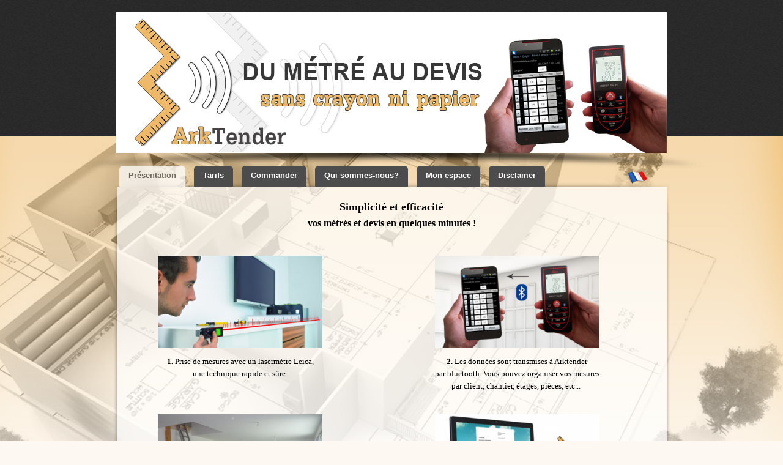

--- FILE ---
content_type: text/html; charset=utf-8
request_url: http://www.arktender.com/page-fr-1-Presentation.html
body_size: 4619
content:

<!DOCTYPE html PUBLIC "-//W3C//DTD XHTML 1.0 Strict//EN" "http://www.w3.org/TR/xhtml1/DTD/xhtml1-strict.dtd">
<html xmlns="http://www.w3.org/1999/xhtml" xml:lang="fr">
    <head>

<title>Présentation - ArkTender</title>
<meta http-equiv="Content-Type" content="text/html; charset=UTF-8" />

<meta name="title" content="Présentation" />
<meta name="description" content="ArkTender est un produit simple et efficace qui vous fera gagner du temps. Créer votre devis en quelques minutes à partir de vos métrés" />
<meta name="keywords" content="architectes, architecture, arktender, automatique, bâtiment, chb-technologies sa, construction, devis, disto, excel, explication, facile, factures, fonctionnement, laser mètre, leica, logiciel, menuisiers, métrés, offres, peintres, plâtrier, présentation, prises de mesure, prolectronic, rapide, sans crayon, sans papier, sion, software, tablette, valais" />
<meta name="owner" content="CHB-Technologies SA" />
<meta name="author" content="CHB-Technologies SA" />
<meta http-equiv="content-language" content="fr" />
<meta name="robots" content="all" />
<meta name="REVISIT-AFTER" content="10 Days" />
<meta name="ROBOT" content="Index,Follow" />
<meta name="RATING" content="general" />

<link rel="icon" type="image/png" href="./alyweb/css/images/design/favicon.png" />
<!--[if IE]>
        <link rel="shortcut icon" type="image/x-icon" href="./alyweb/css/images/design/favicon.ico" />
<![endif]-->

<link rel="stylesheet" media="screen" type="text/css" title="Entreprise" href="./alyweb/css/design.css" />
<link rel="stylesheet" media="screen" type="text/css" title="Entreprise" href="./alyweb/css/backoffice.css" />
<link rel="stylesheet" media="screen" type="text/css" title="Entreprise" href="./alyweb/css/content.css" />
<link rel="stylesheet" media="screen" type="text/css" title="Entreprise" href="./alyweb/css/cust-class.css" />
<link rel="stylesheet" media="screen" type="text/css" title="Entreprise" href="./alyweb/css/jquery.autocomplete.css" />
<link rel="stylesheet" media="screen" type="text/css" title="Entreprise" href="./alyweb/css/jquery.mbTabset.css" />
<link rel="stylesheet" media="screen" type="text/css" title="Entreprise" href="./alyweb/css/jquery-ui-smoothness.css" />
<link rel="stylesheet" media="screen" type="text/css" title="Entreprise" href="./alyweb/css/jquery.pirobox.css" />
<link rel="stylesheet" media="screen" type="text/css" title="Entreprise" href="./alyweb/css/jquery.galleryv2.css" />
<link rel="stylesheet" media="screen" type="text/css" title="Entreprise" href="./alyweb/css/jquery.galleryview.css" />
<link rel="stylesheet" media="screen" type="text/css" title="Entreprise" href="./alyweb/css/jquery.Jcrop.css" />
<link rel="stylesheet" media="screen" type="text/css" title="Entreprise" href="./alyweb/css/jquery.popeye.css" />
<link rel="stylesheet" media="screen" type="text/css" title="Entreprise" href="./alyweb/css/smart_wizard.css" />

<!--[if lt IE 7]>
        <link rel="stylesheet" media="screen" type="text/css" title="Entreprise" href="./alyweb/css/designIE6.css" />
<![endif]-->

<script type="text/javascript" src="./alyweb/lib/core.js"></script>
<script type="text/javascript" src="./alyweb/lib/form-control.js"></script>
<script type="text/javascript" src="./alyweb/lib/jquery/jquery-1.3.2.js"></script>
<script type="text/javascript" src="./alyweb/lib/jquery/jquery-ui-1.7.2.js"></script>
<script type="text/javascript" src="./alyweb/lib/jquery/jquery-uieffects-fade.js"></script>
<script type="text/javascript" src="./alyweb/lib/jquery/jquery.alyTooltip.js"></script>
<script type="text/javascript" src="./alyweb/lib/jquery/jquery.innerfade.js"></script>
<script type="text/javascript" src="./alyweb/lib/jquery/jquery.alternate.js"></script>
<script type="text/javascript" src="./alyweb/lib/alyscripts/alyweb-popup.js"></script>
<script type="text/javascript" src="./alyweb/lib/alyscripts/alyweb-form-tooltip.js"></script>
<script type="text/javascript" src="./alyweb/lib/alyscripts/alyweb-menu.js"></script>
<script type="text/javascript" src="./alyweb/lib/alyscripts/alyweb-alternate.js"></script>
<script type="text/javascript" src="./alyweb/lib/jquery/jquery.pirobox.js"></script>
<script type="text/javascript" src="./alyweb/lib/jquery/jquery.alyweb.pirobox.js"></script>
<script type="text/javascript" src="./alyweb/lib/jquery/jquery.lazyload.mini.js"></script>
<script type="text/javascript" src="./alyweb/lib/jquery/jquery.popeye-2.0.4.min.js"></script>


<script type="text/javascript">
    $(document).ready(function() {
        initPirobox();

        if ($.browser.msie) {
            //if($.browser.version.substr(0,1) == "6" || $.browser.version.substr(0,1) == "7") {
            if ($.browser.version.substr(0, 1) == "6") {
                newSimplePopup(800, 400, 'ie6/ie6.php', 'old-browser-title', '');
            }
        }

        // Si le navigateur n'est pas un iPhone on exécute le lazyLoad
        if (!navigator.userAgent.toLowerCase().match(/iPhone/i)
                && !navigator.userAgent.toLowerCase().match(/iPad/i)
                && !navigator.userAgent.toLowerCase().match(/iPod/i)) {
            $("#content-page img").lazyload({
                placeholder: "alyweb/css/images/blank.gif",
                effect: "fadeIn"
            });
        }
    });
</script>


<script type="text/javascript">
    var lang = "fr";
    //On charge le fichier XML des langues par ajax
    var fileXML = $.ajax({
        type: "GET",
        url: "./alyweb/locals/" + lang + ".xml",
        async: false,
        dataType: "xml",
        error: function(msg, string) {
            if (confirm('Error in translations file. Would you reload')) {
                window.location.reload();
            }
            window.close();
        }
    }).responseXML;
</script>

<script type="text/javascript"> AC_FL_RunContent = 0;</script>
<script type="text/javascript"> DetectFlashVer = 0;</script>
<script type="text/javascript" src="./alyweb/lib/AC_RunActiveContent.js"></script>
<script type="text/javascript">
    <!--
// Globals
    // Major version of Flash required
    var requiredMajorVersion = 9;
    // Minor version of Flash required
    var requiredMinorVersion = 0;
    // Revision of Flash required
    var requiredRevision = 45;
    // -->
</script>













    </head>

    <body>		
        <!-- affichage des vues dans un popup javascript (par exemple le formulaire de contact -->
        <div id="alyweb-popup"></div>
        <div id="bkgPopup"></div>

        <div id="global">
            <div id="top">
                <div class="page-gallery">
            <script type="text/javascript" src="./alyweb/lib/jquery/jquery.galleryview-1.1.js"></script>
    <script type="text/javascript" src="./alyweb/lib/jquery/jquery.timers-1.1.2.js"></script>
    <script type="text/javascript" src="./alyweb/lib/jquery/jquery.easing.js"></script>	
    <script type="text/javascript">
        $(document).ready(function() {
            $('#galleryv3').galleryView({
                panel_width: 900,
                panel_height: 230,
                frame_width: 80,
                frame_height: 80,
                filmstrip_size: 3,
                overlay_height: 30,
                overlay_font_size: '11px',
                transition_speed: 4000,
                transition_interval: 7000,
                overlay_opacity: 0.7,
                overlay_color: 'black',
                background_color: 'black',
                overlay_text_color: '#cacaca',
                caption_text_color: 'white',
                border: '0px solid black',
                nav_theme: 'custom-dark',
                easing: 'swing',
                filmstrip_position: 'bottom',
                overlay_position: 'bottom',
                show_captions: false,
                fade_panels: true,
                pause_on_hover: false
            });

            //VISUALISATION DES BOUTONS SUIVANT ET PRECEDENT DANS LA GALERIE
            $('.nav-overlay').css('visibility', 'hidden');
            $('.nav-prev').css('visibility', 'hidden');
            $('.nav-next').css('visibility', 'hidden');
            $('#galleryv3').css('display', 'none');
            $('.page-gallery').css('visibility', 'visible');
            $('#galleryv3').fadeIn('slow');
        });
    </script>

    
<div id="galleryv3" class="galleryview">
            <div class="panel">
            <img src="image-27-1-mainimage.jpg" alt="" />
            <!-- div class="panel-overlay"><p></p></div -->
        </div>
    </div>                </div>
                <div id="shadow-gallery">
                    <img src="./alyweb/css/images/design/arktender/shadowgallery.png" />
                </div>
                <div id="langs-menus">
<div id="c-langs">
    <div id="c-list-langs">
                                            <a href="page-fr-1-Presentation.html">
                                        <img src="alyweb/css/images/fr.png" alt="fr" />
                                    </a>
                                        </div>
</div><div id="menu">
    <div id="tabs">
        <div class="degr_menus_g">
            &nbsp;
        </div>
                <div id="menu1" class="tab-activated">
                    <div class="tab-center-activated">
                <a href="page-fr-1-Presentation.html">Présentation</a>                    </div>
                </div>
                <div class="menu-separator"></div>

                                                    <div id="menu6" class="tab">
                    <div class="tab-center">
                <a href="page-fr-7-Tarifs.html">Tarifs</a>                    </div>
                </div>
                <div class="menu-separator"></div>

                                                    <div id="menu2" class="tab">
                    <div class="tab-center">
                <a href="module-fr-1-Vente-ArkTender.html">Commander</a>                    </div>
                </div>
                <div class="menu-separator"></div>

                                                    <div id="menu4" class="tab">
                    <div class="tab-center">
                <a href="page-fr-4-Notre-entreprise.html">Qui sommes-nous?</a>                    </div>
                </div>
                <div class="menu-separator"></div>

                                                    <div id="menu7" class="tab">
                    <div class="tab-center">
                <a href="url-fr-8-My-ArkTender.html">Mon espace</a>                    </div>
                </div>
                <div class="menu-separator"></div>

                                                    <div id="menu11" class="tab">
                    <div class="tab-center">
                <a href="page-fr-12-Disclamer.html">Disclamer</a>                    </div>
                </div>
                <div class="menu-separator"></div>

                                        </div>
</div>
                </div>				

            </div>

            <div id="center">
                <div id="page">
<div id="content-fix-left">
    <div class="content-fix-left-shadowtop"></div>
    <div class="content-fix-left-shadowmiddle">
        <div class="big-block">
            <div>
                <div class="PDFExportModule">
                                    </div>				
            </div>
            <div id="content-page">
                <p style="text-align: center;"><span style="font-size: small;"><span style="font-size: medium;"><strong><span style="font-family: arial, helvetica, sans-serif;"><span style="font-family: 'trebuchet ms', geneva;"><span style="font-size: large;">Simplicit&eacute; et efficacit&eacute;</span><br /></span><span style="font-family: arial, helvetica, sans-serif;"><span style="font-family: 'trebuchet ms', geneva;">vos m&eacute;tr&eacute;s et devis en quelques minutes !</span><br /><span style="font-family: arial, helvetica, sans-serif;">&nbsp;</span></span></span></strong></span></span></p>
<table style="width: 100%; text-align: center;" border="0">
<tbody>
<tr>
<td>
<p style="text-align: center;"><span style="font-size: x-small;"><img title="1" src="image-14-6-1.jpg" alt="1" width="269" height="150" /></span></p>
<p style="text-align: center;"><span style="font-size: small;"><span style="font-family: arial, helvetica, sans-serif;"><span style="font-family: 'trebuchet ms', geneva;"><strong>1. </strong>Prise de mesures avec un laserm&egrave;tre Leica,<br /></span><span style="text-align: justify;"><span style="font-family: 'trebuchet ms', geneva;">une technique rapide et s&ucirc;re.</span><br /><span style="font-family: arial, helvetica, sans-serif;">&nbsp;</span><br /><span style="font-family: arial, helvetica, sans-serif;">&nbsp;</span></span></span></span></p>
</td>
<td style="width: 25px;"><span style="font-family: arial, helvetica, sans-serif;"><span style="font-size: small;">&nbsp;</span></span></td>
<td>
<p style="text-align: center;"><img title="2" src="image-15-6-2.jpg" alt="2" width="269" height="150" /></p>
<p style="text-align: center;"><span style="font-size: small;"><span style="font-family: arial, helvetica, sans-serif;"><span style="font-family: 'trebuchet ms', geneva;"><strong>2. </strong>Les donn&eacute;es sont transmises &agrave; Arktender<br />par bluetooth. Vous pouvez organiser vos mesures<br />par client, chantier, &eacute;tages, pi&egrave;ces, etc...&nbsp;</span><br /><span style="font-family: arial, helvetica, sans-serif;">&nbsp;</span></span></span></p>
</td>
</tr>
<tr>
<td style="text-align: center;">
<p style="text-align: center;"><span style="font-family: arial, helvetica, sans-serif; font-size: x-small;"><img title="3" src="image-16-6-3.jpg" alt="3" width="269" height="150" /></span></p>
<p style="text-align: center;"><span style="font-size: small;"><span style="font-family: 'trebuchet ms', geneva;"><strong>3.</strong> Vous avez la possibilit&eacute; de prendre des photos<br />et de les joindre &agrave; vos mesures.</span></span></p>
<p style="text-align: center;"><span style="font-size: small;"><span style="font-family: arial, helvetica, sans-serif;"><br /></span></span></p>
</td>
<td style="text-align: center;"><span style="font-family: arial, helvetica, sans-serif;"><span style="font-size: small;">&nbsp;</span></span></td>
<td style="text-align: center;">
<p style="text-align: center;"><span style="font-family: arial, helvetica, sans-serif; font-size: x-small;"><img title="4" src="image-17-6-4.jpg" alt="4" width="269" height="150" /></span></p>
<p style="text-align: center;"><span style="font-size: small;"><span style="font-family: 'trebuchet ms', geneva;"><strong>4.</strong> R&eacute;cup&eacute;ration de votre devis sur pc. Les calculs et formules<br />sont g&eacute;n&eacute;r&eacute;s automatiquement et bas&eacute;s sur votre propre<br />catalogue d'article et vos prix. Vous pourrez bien entendue<br />modifier les prix et informations.&nbsp;</span></span></p>
</td>
</tr>
<tr>
<td style="text-align: center;" valign="top">
<p style="text-align: center;"><span style="font-family: arial, helvetica, sans-serif; font-size: x-small;"><img title="5" src="image-18-6-5.jpg" alt="5" width="269" height="150" /></span></p>
<p style="text-align: center;"><span style="font-size: small;"><span style="font-family: 'trebuchet ms', geneva;"><strong>5.</strong> Impression de votre devis, mais &eacute;galement :<br />- liste de m&eacute;tr&eacute;s par &eacute;tages et par pi&egrave;ces&nbsp;<br />- liste compl&egrave;te des mat&eacute;riaux n&eacute;cessaires <br />avec conversion des m2 en kg</span></span></p>
</td>
<td><span style="font-family: arial, helvetica, sans-serif;">&nbsp;</span></td>
<td>
<p style="text-align: center;"><span style="font-size: small;"><span style="font-family: arial, helvetica, sans-serif;"><strong><br /><span style="font-family: 'trebuchet ms', geneva;">Et en quelques minutes...</span></strong></span></span></p>
<p style="text-align: center;"><img title="devis" src="image-20-4-devis.jpg" alt="devis" width="207" height="320" /></p>
</td>
</tr>
<tr>
<td colspan="3">
<object width="425" height="350" data="http://www.youtube.com/v/amgAFCKeTTs&amp;feature" type="application/x-shockwave-flash">
<param name="data" value="http://www.youtube.com/v/amgAFCKeTTs&amp;feature" />
<param name="src" value="http://www.youtube.com/v/amgAFCKeTTs&amp;feature" />
</object>
</td>
</tr>
</tbody>
</table>
<table border="0" align="center">
<tbody>
<tr>
<td><span style="text-align: center;"><a class="ctabtn-order" title="Commander" href="module-fr-1-Vente-ArkTender.html">Commander</a></span></td>
</tr>
</tbody>
</table>
<p style="text-align: center;"><span style="font-weight: bold; font-family: arial, helvetica, sans-serif; font-size: small;">N'h&eacute;sitez pas &agrave; nous contacter pour une d&eacute;monstration !</span></p>
<p style="text-align: center;"><span style="font-size: small;"><span style="font-family: arial, helvetica, sans-serif;">Amanda au +41 27 321 16 55 &nbsp;ou <span style="text-decoration: underline;"><a href="mailto:info@arktender.com" target="_blank">info@arktender.com</a></span></span></span></p>
<p style="text-align: center;">&nbsp;</p>
<p style="text-align: center;"><span style="font-size: small;"><span style="font-family: arial, helvetica, sans-serif;"><strong><a href="http://www.facebook.com/JeSuisUnFlemmardDuDoubleMetre" target="_blank">REJOIGNEZ-NOUS SUR FACEBOOK !</a></strong></span></span></p>            </div>	
            <div id="link-to-previous-next">
                            </div>
        </div>
    </div>
    <div class="content-fix-left-shadowbottom"></div>
    <div style="clear:both;"></div>
</div>






















		
                </div>	
            </div>
                    <div id="footer">
    <div id="footer-copyright">
        © CHB-Technologies SA - Chemin Saint-Hubert 40 - 1950 Sion<br />027 321 16 55 - <a href="mailto:info@arktender.com">info@arktender.com</a>    </div>

            <div class="connect-member">
            <a href="connect.html">
                Se connecter            </a>
        </div>
            <div id="alyneo">Powered by <a href="http://www.chb-technologies.ch" onclick="window.open(this.href, '_blank');
                return false;">CHB-Technologies SA</a></div>
</div>        </div>

        <script type="text/javascript">

            var _gaq = _gaq || [];
            _gaq.push(['_setAccount', 'UA-39994819-1']);
            _gaq.push(['_trackPageview']);

            (function() {
                var ga = document.createElement('script');
                ga.type = 'text/javascript';
                ga.async = true;
                ga.src = ('https:' == document.location.protocol ? 'https://ssl' : 'http://www') + '.google-analytics.com/ga.js';
                var s = document.getElementsByTagName('script')[0];
                s.parentNode.insertBefore(ga, s);
            })();

        </script>

    </body>
</html>

--- FILE ---
content_type: text/css
request_url: http://www.arktender.com/alyweb/css/design.css
body_size: 3598
content:
/******************************************************************
********************* ARCHITECTURE GENERALE ***********************
******************************************************************/

html {
    height:100%;
    margin:0px;
    padding:0px;
}

body { 
    margin: 0px; /* pour éviter les marges */
    padding:0px;
    text-align: center; /* pour corriger le bug de centrage IE */ 
    font-family:"Trebuchet MS", Arial, Helvetica, sans-serif;
    background: url('./images/design/arktender/background.png') no-repeat scroll center top #fdf8f2;
    font-size:12px;
    line-height:1.6;
    height:100%;
    /*
    color:#1a1a1a;
    */
}

#alyweb-popup {
    display:none;
    text-align:justify;
    font-size:12px;
}

#bkgPopup{  
    display:none;  
    position:fixed;
    /*_position:absolute;*/ /* hack for internet explorer 6*/  
    height:100%;
    width:100%;
    top:0;
    left:0;
    background:#000000;
    z-index:100;
} 

/******************************************************************
******************* SQUELETTE DE LA PAGE **************************
******************************************************************/


/**
 * DIV principale centré
 */
#global {
    margin-left: auto; 
    margin-right: auto; 
    width: 900px; 
    text-align: left; /* on rétablit l'alignement normal du texte */ 
}

/**
 * Bannière
 */
#top {	
    margin-top: 20px;
    height: 230px;
    width: 900px;	
}

/**
 * Centre de la page
 */
#center {
    /*background: url('./images/design/degrade-bordure-page.png') repeat-y;*/

}


/**
 * Pied de page
 */
#footer {
    background: none; /*url('./images/design/degrade-fond-page.png') top center no-repeat;*/
    text-align:center;
    color:#4b4c4b;
    letter-spacing:3px;
    font-size:11px;
    padding-top:5px;
    margin-bottom:15px;
}

#footer-line {

}

#footer-copyright {
    padding-top:10px;
    height:50px;
    font-weight: bold;
    letter-spacing: 1px;
    color: #1f1f1f;
}

#alyneo {
    margin-top: 20px;
    padding-left:25px;
    margin-bottom:0px;
    margin-left:0;
    margin-right:auto;
    text-align: center;	
    color: #4b4c4b;
    font-size:11px;
}

#alyneo a {

}

/**
 * Contenu dans le center
 */
#page {				
    margin-top: 56px;	
    min-height:458px;
    width: 900px;	
    margin-left: -5px;
}

.page-gallery {
    margin-left:0px;	
    padding:0px;
    height:230px;
    width: 900px;
    visibility:hidden;
}

/******************************************************************
******** MISE EN PAGE DES COLONNES A GAUCHE OU A DROITE ***********
******************************************************************/

/**
 * contenu flotant à droit
 */
#content-float-right {
    float:right;
}

/**
 * Contenu flotant à gauche
 */
#content-float-left {

}

#content-fix-right {

}

#content-fix-left {
    min-height: 458px;
}


/**
 * Positionnament des modules export PDF, impression
 */
.PDFExportModule {
    float:right;
    margin-top: -50px;
}

/**
 * Lien suivant précédent dans les pages
 */
#link-to-previous-next {
    width:620px;
    height:20px;
    padding-top:10px;
    padding-left:0px;
    padding-right:0px;
}

#link-to-previous {
    float:left;
    /*background:url('images/previous.png') left center no-repeat;*/
    padding-left:20px;
}

#link-to-next {
    float:right;
    /*background:url('images/next.png') right center no-repeat;*/
    padding-right:20px;
}

.login {
    text-align:center;
    width:205px;
    height:140px;
    margin-left:auto;
    margin-right:auto;
    padding:0px 15px 15px 15px;
    border:1px solid #cacaca;
    -moz-border-radius:10px;
    -webkit-border-radius:10px;
}

.content-page {
    word-wrap:break-word;
}

/******************************************************************
************************* LANGUES *********************************
******************************************************************/

#langs-menus {
    /*position:absolute;*/
    width: 900px;
    height: 54px;
    margin-top: -5px;
}

#c-langs {
    height:32px;
    width : auto;
    float: right;
}

#c-list-langs {
    padding:0px;
    margin:-3px 32px 0 0;
    padding-top:3px;
    padding-left:10px;
    width: auto;
    float:left;
    text-align:left;
    height: 32px;

}


/******************************************************************
************************** MENUS **********************************
******************************************************************/
.degr_menus_g {
    float:left;

    height:20px;
    width:5px;
    filter: alpha(opacity=70);
    -moz-opacity: 0.7;
    -khtml-opacity: 0.7;
    opacity: 0.7;
}

.degr_menus_d {
    float:right;

    height:20px;
    width:5px;
    filter: alpha(opacity=70);
    -moz-opacity: 0.7;
    -khtml-opacity: 0.7;
    opacity: 0.7;
}

#menu {
    margin:0px;
    height:20px;
    font-size:12px;
    width : auto;
    float: left;;
}

#menu table {
    margin:0px;
    margin-left:auto;
    /*
    margin-right:auto;
    */
}

/**
 * Onglets de menu
 */
#tabs {
    padding : 0;
    width : auto;
    float:right;
    text-align:right;
    height:30px;
    background:none;
}

.tab {
    float:left;
    height: 34px;
    background: #4b4c4b;
    -webkit-border-top-left-radius: 6px;
    -webkit-border-top-right-radius: 6px;
    -moz-border-radius-topleft: 6px;
    -moz-border-radius-topright: 6px;
    border-top-left-radius: 6px;
    border-top-right-radius: 6px;	
    margin-top: -1px;
}

.tab-activated {
    float:left;
    height:34px;
    background: #ffffff;
    -webkit-border-top-left-radius: 6px;
    -webkit-border-top-right-radius: 6px;
    -moz-border-radius-topleft: 6px;
    -moz-border-radius-topright: 6px;
    border-top-left-radius: 6px;
    border-top-right-radius: 6px;
    margin-top: -1px;	
    opacity: 0.75;
    filter: alpha(opacity=75);
    -moz-opacity: 0.75;
    -khtml-opacity: 0.75;
}

.tab-center, .tab-center-activated {
    display:block;
    text-align:center;
    width:auto;
    height:34px;
    padding:15px;
    padding-top:0px;
    padding-bottom:0px;
    margin-top: 6px;	
}

.tab-center a {
    color:#ffffff;
    font-family: Arial;
    font-size: 13px;
    font-weight: bold;
}

.tab-center a:hover {
    color:#eeba69;
    font-family: Arial;
    font-size: 13px;
    font-weight: bold;
}

.tab-center-activated a {
    color:#4b4c4b;
    font-family: Arial;
    font-size: 13px;
    font-weight: bold;
}

.tab-center-activated a:hover {
    color:#eeba69;
    font-family: Arial;
    font-size: 13px;
    font-weight: bold;
}


/******************************************************************
*********************** MODULE DE RECHERCHE ***********************
******************************************************************/
#search {
    /*border: 1px solid #cacaca;*/
    margin:2px 0px 0px 0px;
    width:400px;
}

#searchHomePage {
    margin:-5px 0px 0px 0px;
}

#search-module {
    margin-right:20px;
    margin-top:5px;
}

.resultResearch {
    border-top:1px solid #eeeeee;
    margin-top:10px;
}

#searchField {
    background: url('./images/background-search.png') top left no-repeat;
    padding-left:25px;
    width:170px;
}

/******************************************************************
********************* BLOCK ANIMATIONS FLASH **********************
******************************************************************/

#media-right {
    float:right;
}

.media-right-block{
    margin-left:15px;
    margin-bottom:15px;
}


/******************************************************************
**************************** MAP VIEW *****************************
******************************************************************/

#map-view {
    /*
    background: url('./images/line-map-view.png') top left repeat-x;
    */
    margin-left:20px;
    margin-right:20px;
    text-align:center;
    padding-bottom:20px;
}

#map-view hr {
    color:#646464;
}

.map-view a {
    color:#646464;
}

.map-view a:hover {
    color:#83a6d1;
}

table.map-view {
    width:100%;
}

.map-view th{
    font-family:"Trebuchet MS", Arial, Helvetica, sans-serif;
    font-weight:bold; 
    font-size:10px;
    color:#646464;
    width:1%; /* On définit la largeur de la colonne à 1% pour que les colonnes aient la même largeur */
}

.map-view td{
    font-family:"Trebuchet MS", Arial, Helvetica, sans-serif;
    text-align:center;
    font-size:10px;
    color:#646464;
}

.map-view table {
    width:100%;
}

/******************************************************************
*********************** MENU HOME PAGE ****************************
*******************************************************************/

/*
#menusHomePage {
        margin:0px;
        padding:0px;
        text-align:center;
}

#menusHomePage table {
        width:100%;
}

#menusHomePage tr {
        vertical-align:top;
        height: 185px;
}

#menusHomePage td {
        text-align:center;
}

.menuHomePage {
        width: 180px;
        padding:0px;
        margin:0px auto;
        text-align:center;
}

.menuHomePageTitle {
        background:url('./images/design/background-title-menu.jpg') top center no-repeat;
        height:30px;
        font-family:"Trebuchet MS", Arial, Helvetica, sans-serif;
        font-style:italic;
        margin:0px auto;
}

.menuHomePageTitle a {
        padding-top:5px;
        margin-left:8px;
        margin-right:8px;
        display:block;
        height:25px;
        color:#ffffff;
}

.menuHomePageTitle a:hover {
        color:#aeaeae;
}

.menuHomePageImage {
        background:url('./images/design/background-pics-menu.png') top center no-repeat;
}

.menuHomePageImag img {
        
}
*/

.secondMenuHomePage {
    position:absolute;
    display:none;
    z-index:91;
    padding-top:1px;
    background:url('./images/design/tab-indicator.png') top left no-repeat;
    font-weight:bold;
    letter-spacing:normal;
    font-size:11px;
}

.secondMenuHomePage ul {
    min-width:150px;
    list-style:none;
    padding:0px;
    text-align:left;
    background:#ffffff;
    margin:0px;
    border:1px solid #646464;
    /*border-bottom:none;*/
    border-top:none;
}

.secondMenuHomePage li {
    z-index:100;
    height:28px;
    /*border-bottom:1px solid #646464;*/
}
/*
.secondMenuHomePage li:hover {
        background:url('./images/design/list-symbole.png') left bottom no-repeat;
        padding-left:10px;
}
*/
.secondMenuHomePage li a {
    display:block;
    margin:0px;
    height:25px;
    padding-top:5px;
    padding-left:5px;
    padding-right:5px;
    color:#213958;

}

.secondMenuHomePage li .link-disabled, .secondMenuHomePage li .link-disabled:hover{
    display:block;
    margin:0px;
    height:25px;
    padding-top:5px;
    padding-left:5px;
    padding-right:5px;
    color:#919191;
    cursor:default;
}


.secondMenuHomePage li a:hover {
    color:#3f6ba7;
}


/******************************************************************
************************** NEWS ***********************************
*******************************************************************/

#c-news {
    width:240px;
    text-align:justify;
}

#c-news a {
    color:#494949;
    font-weight:bold;
}

/******************************************************************
************************** PHOTO DU JOUR **************************
******************************************************************/
.day-pic {
    border:solid 1px #404040;
    max-width:200px;
}

#slider-day-gallery ul, #slider-day-gallery li{
    margin:0;
    padding:0;
    list-style:none;
}

#slider-day-gallery, #slider-day-gallery li{ 
    width:205px;
    height:160px;
    overflow:hidden; 
}

#prevBtn-day-gallery a{  
    display:block;
    position:relative;
    left:-28px;
    top:-100px;
    width:28px;
    height:30px;
    background:url('./images/pict-day-preview.png') no-repeat 0 0;	
}

#nextBtn-day-gallery a{  
    display:block;
    position:relative;
    left:202px;
    top:-130px;
    width:28px;
    height:30px;
    background:url('./images/pict-day-next.png') no-repeat 0 0;	
}

/******************************************************************
****************************** BAKSET *****************************
******************************************************************/

#basket {
    font-size:11px;
    border:1px solid #cacaca;
}

#shopping-cart-title {
    font-size:14px;
    margin-bottom:15px;
    background:#f3f3f3;
}

.basket-table {
    width:100%;
}

.basket-table tr {
    border:1px solid #cacaca;
}

#validate-order {
    margin: 0 auto;
    text-align:center;
}

#buy-now {
    margin-top:25px;
    text-align:center;
}

#buy-now table {
    width:100%;
}

#buy-now table tr td{
    width:50%;
    text-align:center;
}

.paid {
    font-weight:bold;
    color:#114c75;
}

.nopaid {
    font-weight:bold;
    color:#a40000;
}

/******************************************************************
**************************** PROMOTION ****************************
******************************************************************/
.articlePromotion {
    border:1px solid #cacaca;
}

.articlePromotionTitle, .articlePromotionTitle a {
    text-align:center;
    font-size:14px;
    font-weight:bold;
    color:#494949;
}

.articlePromotionDescription, .articlePromotionDescription a {
    text-align:justify;
    font-size:10px;
    color:#494949;
}

.articlePromotionImage {
    margin-top:5px;
    text-align:center;
}

.articlePromotionPrice, .articlePromotionPrice a {
    text-align:center;
    font-size:14px;
    font-weight:bold;
    color:#640000;
}

/******************************************************************
**************************** PROMOTION ****************************
******************************************************************/

.catalogCategory {
    border:1px solid #cacaca;
}

.catalogCategory td {
    width:25%;
    text-align:center;
    background:#ffffff;
}

.catalogCategoryTitle, .catalogCategoryTitle a {
    background:#213958;
    text-align:center;
    font-size:14px;
    font-weight:bold;
    color:#f8f8f8;
}

.catalogCategoryImage {
    margin-top:5px;
    text-align:center;
}


/******************************************************************
************************* PICS GALERY *****************************
*******************************************************************/

#aly-pics-gallery {
    width:680px;
    margin:0px auto;
}

.aly-table-pics-gallery {
    text-align:center;
}

.aly-pic-gallery-border {
    display:none;
    width:215px;
}

.aly-pic-gallery-border img {
    padding:2px;
    height:150px;
    border:1px solid #cacaca;
    max-width:200px;
}

/******************************************************************
************************ MOVIES GALERY ****************************
*******************************************************************/

.table-movies-gallery {
    border-top: 1px solid #cacaca;
    border-left: 1px solid #cacaca;
    border-collapse:collapse;
    text-align:center;
    padding:5px;
}

.table-movies-gallery td {
    border-bottom: 1px solid #cacaca;
    border-right: 1px solid #cacaca;
}

#movies-gallery {
    width:700px;
    margin:0px auto;
}

#movies-gallery-player iframe {
    padding:2px;
    border:1px solid #cacaca;
}

.movies-gallery-list {
    width:400px;
    margin-left:5px;
}

.movies-gallery-list-label {
    display:block;
    padding-left:5px;
}

.movies-gallery-list-label a  {
    display:block;
}



/***********************************************************
***********************CONTENT******************************
***********************************************************/
.big-block {
    padding: 15px;
    min-height: 358px;
}


#shadow-gallery {
    width: 1023px;
    height: 58px;
    margin-left: -56px;
    margin-top: -31px;
}


.menu-separator {
    width: 14px;
    height: 54px;
    float: left;
}


.content-fix-left-shadowtop{
    background: url('./images/design/arktender/shadowcontenttop.png') no-repeat scroll 0 0 transparent;
    height: 50px;
    width: 910px;
    margin-top: -9px;	
}

.content-fix-left-shadowmiddle {
    background: url('./images/design/arktender/shadowcontentcenter.png') repeat-y scroll center top transparent;
    width: 910px;	
}

.content-fix-left-shadowbottom {
    background: url('./images/design/arktender/shadowcontentbottom.png') no-repeat scroll 0 0 transparent;
    width: 910px;
    height: 50px;
}

#content-page {
    overflow-x: hidden;
    margin-top: -45px;
}

/*********************************************
******************FOOTER**********************
*********************************************/
.blank-space1 {
    width: 250px;
    height: 50px; 
    float: left;
}

#footer-content {
    width: 900px;
    height: 60px;
}

#footer-contact1 {
    height: 50px;
    color: #4b4c4b;
    float: left;
    font-family: arial;
    font-size: 11px;
    font-weight: bold;
    text-align: center;
    letter-spacing: 1px;
}

#footer-contact-info {
    float: left;
}


--- FILE ---
content_type: text/css
request_url: http://www.arktender.com/alyweb/css/backoffice.css
body_size: 3246
content:
/******************************************************************
************************** GENERALE *******************************
******************************************************************/

#backoffice {
    background-color: #ffffff;
    min-height: 458px;
    opacity:0.9;
    filter:alpha(opacity=90);
    margin-top: -1px;
}

#backoffice h3 {
    padding:0px;
    margin:0px;
    margin-bottom:10px;
    margin-top:10px;
    font-size: 16px;
    font-family:"Trebuchet MS", Arial, Helvetica, sans-serif ; 
    font-weight:bold;
    font-style:normal;
    color: #000000;	
    /*text-decoration:underline;*/
}

#backoffice h4 {
    padding:0px;
    margin:0px;
    margin-bottom: 10px;
    margin-top:10px;
}

#backoffice h5 {
    font-size:12px;
    color:#616161;
    padding:0px 5px 0px 5px;
    font-weight:bold;
    background: url('./images/input-hover-background.png') bottom left repeat-x;
    border-bottom:1px solid #d0d0d0;
}

#backoffice p {
    padding:0px;
    margin:0px;
    margin-bottom: 7px;
    margin-top: 7px;
}

#backoffice label.not-required {
    padding-left: 15px;
}

#backoffice input[type=text] {
    width:200px;
    border:1px solid #999999;
    padding:1px;
    margin-bottom:2px;
    font-family: "Trebuchet MS", Arial, Helvetica, sans-serif; 
    background: url('./images/input-background.png') top left repeat-x; 
}

#backoffice input[type=submit], input[type=button] {
    font-size:11px;
    font-weight:bold;
    color:#333333;
    border:1px solid #999999;
    padding: 1px 10px 1px 10px;
    font-family: "Trebuchet MS", Arial, Helvetica, sans-serif;
    background: url('./images/input-background.png') top left repeat-x; 
}

#backoffice input[type=submit]:hover, input[type=button]:hover{
    background-color:#FFFFFF;
    border:1px solid #999999;
    background: url('./images/input-hover-background.png') bottom left repeat-x; 
}

#backoffice input[type=text]:hover, input[type=button]:hover{
    background-color:#FFFFFF;
    border:1px solid #999999;
    background: url('./images/input-hover-background.png') bottom left repeat-x; 
}

/*
 *input dans les traces des news, events, etc... 
 */
#backoffice #form-one-date input[type=text]{
    background-color:#FFFFFF;
    border:1px solid #999999;
    background: url('./images/input-hover-background.png') bottom left repeat-x; 
    width:130px;
}

#backoffice select {
    background:#ffffff;
    border:1px solid #999999;
    padding: 0px 0px 0px 0px;
    font-family: "Trebuchet MS", Arial, Helvetica, sans-serif; 
    font-size:13px;	
    width:204px;
    background: url('./images/input-background.png') top left repeat-x; 
}

#backoffice .inputEmpty {
    color:#c0c0c0;
    width:200px;
    border:1px solid #7e7e7e;
    padding:1px;
    margin-bottom:2px;
}

#backoffice .inputStandard {
    width:200px;
    border:1px solid #7e7e7e;
    padding:1px;
    margin-bottom:2px;
}

#backoffice input[type=password] {
    width:200px;
    border:1px solid #999999;
    padding:1px;
    margin-bottom:2px;
    background: url('./images/input-background.png') top left repeat-x; 
}

#backoffice textarea {
    width:202px;
    font-family: "Trebuchet MS", Arial, Helvetica, sans-serif; 
    font-size:12px;
    border:1px solid #999999;
    padding:1px;
    margin-bottom:2px;
}

#backoffice .imgTitlePage {
    float:right;
    padding:0px;
    margin:0px;
    padding-left:10px;
}

#backoffice .info {
    background:#dddddd;
    border:1px solid #333333;
    padding:5px;
    margin:0px;
    text-align:center;
}

#backoffice #result-request {
    margin:10px;
}

#backoffice .action-menu {
    /*font-size:10px;
    color:#616161;
    font-weight: bold;
    vertical-align:text-top;*/
    font-size:12px;
    color:#616161;
    font-weight:bold;
    padding:0px;
    margin:0px;	
    padding-left:0px;
}

#backoffice .action-menu-disabled {
    font-size:12px;
    color:#616161;
    font-weight:bold;
    padding:0px;
    margin:0px;	
    padding-left:0px;
    text-decoration: line-through;
}

#backoffice .disableText {
    color:#c0c0c0;
}

.toDelete:hover {
    color:#c10b0b;
    text-decoration:line-through;
    font-weight:bold;
    padding-left:18px;
    background:url('./images/delete.png') left center no-repeat;

}

.toAdd:hover {
    color:#1b7dc7;
    font-weight:bold;
    padding-left:18px;
    background:url('./images/add.png') left center no-repeat;
}

#backoffice .comment {
    font-size:11px;
    color:#616161;
    font-style:italic;
}

#backoffice #loader {
    display:none;
}

/******************************************************************
********************** NAVIGATION DES MENUS ***********************
******************************************************************/
#backoffice #browser-navigation, #backoffice #browser-navigation-menu {
    color:#7d7d7d;
    font-size:12px;
}

#backoffice #browser-navigation a, #backoffice #browser-navigation-menu a {
    color:#7d7d7d;
}

#backoffice #browser-navigation a:hover, #backoffice #browser-navigation-menu a:hover {
    color:#444444;
}

#backoffice #browser-navigation table, #backoffice #browser-navigation-menu table {
    border-spacing:0px;
    border:1px solid #d0d0d0;
}

#backoffice #browser-navigation th, #backoffice #browser-navigation th a, #backoffice #browser-navigation-menu th, #backoffice #browser-navigation-menu th a {
    color:#616161;
    padding:0px 5px 0px 5px;
    font-weight:bold;
    background: url('./images/input-hover-background.png') bottom left repeat-x;
    border-bottom:1px solid #d0d0d0;
}

#backoffice #browser-navigation td, #backoffice #browser-navigation-menu td {
    padding-left: 5px;
    padding-right: 2px;
    background:#f2f2f2;
}

#backoffice #browser-navigation td.td-separator, #backoffice #browser-navigation-menu td.td-separator {
    padding-left: 5px;
    padding-right: 2px;
    /*border-left:1px solid #d0d0d0;*/
    border-right:1px solid #d0d0d0;
}

#backoffice #browser-navigation .browser-navigation-files, #backoffice #browser-navigation-menu .browser-navigation-files {
    margin-top:15px;
}

#backoffice .item-page-browser {
    font-style:italic;
    padding-left: 20px;
    background: url('./images/browser-page-item.png') center left no-repeat;
    border-bottom:1px dotted #d0d0d0;
}

#backoffice .item-url-browser {
    font-style:italic;
    padding-left: 20px;
    background: url('./images/browser-url-item.png') center left no-repeat;
    border-bottom:1px dotted #d0d0d0;
}

#backoffice .item-file-browser {
    font-style:italic;
    padding-left: 20px;
    background: url('./images/browser-file-item.png') center left no-repeat;
    border-bottom:1px dotted #d0d0d0;
}

#backoffice .item-js-browser {
    font-style:italic;
    padding-left: 20px;
    background: url('./images/browser-js-item.png') center left no-repeat;
    border-bottom:1px dotted #d0d0d0;
}

#backoffice .item-module-browser {
    font-style:italic;
    padding-left: 20px;
    background: url('./images/browser-module-item.png') center left no-repeat;
    border-bottom:1px dotted #d0d0d0;
}

#backoffice .menu-error {
    color:#bb0000;
    font-size:9px;
    font-weight:normal;
}


/******************************************************************
************************** LES TABLEAUX ***************************
******************************************************************/
#backoffice table {
    border:none;
}

#backoffice tr {

}

#backoffice td {
    vertical-align:top;
    padding: 1px 1px 1px 1px;
}

/******************************************************************
************************ CATEGORIE MODULES ************************
******************************************************************/

#backoffice .category-modules {

}

#backoffice .category {
    width:100%;
    border-bottom:1px dashed #cacaca;
    margin:10px 0px 10px 0px;
    padding-left:0px;
    padding-bottom:3px;
    font-weight:bold;
    color:#616161;
}

#backoffice .module-icons {
    width:134px;
    margin:0px 4px 0px 0px;
    text-align:center;
    padding:3px;
    height:200px;
    border:1px #cacaca solid;
}

#backoffice .module-icons-name {
    font-size:12px;
    color:#ffffff;
    background-color:#616161;
}

#backoffice .module-icons-picture {
    padding-top:5px;
}

#backoffice .module-icons-picture img {
    border:none;
}

#backoffice .module-icons-description {
    font-size:10px;
    color:#616161;
    padding:3px;
}

/******************************************************************
**************** BLOCK DE MODIFICATION DES MENUS ******************
******************************************************************/

#backoffice #menu-block-left {
    float:left;
    width:350px;
}

#backoffice #menu-block-right {
    border:1px #cacaca solid;
    padding:0px 10px 10px 10px;
    width:300px;
    display:none;
    text-align:left;
}

#backoffice .table-sitemap {
    width:100%;
}

#backoffice .table-sitemap td {
    margin:0px;
    padding:0px;
}

#backoffice #sitemap {
    width:400px;
}

#backoffice #get-info-item-menu {
    border:1px solid #d0d0d0;
    margin-top:10px;
    background:#f2f2f2;
}

#backoffice #get-info-item-menu table {
    border-spacing:0px;
}

#backoffice #get-info-item-menu td {
    padding: 0px 5px 0px 5px;
}

/******************************************************************
************** GESTION FILTRES SUR LES TABLEAUX********************
******************************************************************/

#backoffice thead th {
    font-weight:bold;
    font-size:14px;
    border: 1px solid #999999;
    background: #d8d8d8;
    padding: 0px 2px 0px 2px;
    text-align:center;
}

#backoffice thead input[type=text] {
    font-size:12px;
    width:160px;
    border:1px solid #999999;
    padding:0px;
    font-family: "Trebuchet MS", Arial, Helvetica, sans-serif; 
    background: url('./images/input-background.png') top left repeat-x; 
}

#backoffice .member-info {
    width:300px;
}
/******************************************************************
************ GESTION CHAMPS D'EDITION DE TEXTE*********************
******************************************************************/
#backoffice .edit-text {

}

#backoffice .edit-text input {
    border:1px solid #999999;
    padding:1px;
    font-family: "Trebuchet MS", Arial, Helvetica, sans-serif; 
    background: url('./images/input-background.png') top left repeat-x; 
}

#backoffice .edit-text select {
    background:#ffffff;
    border:1px solid #999999;
    padding: 0px 0px 0px 0px;
    font-family: "Trebuchet MS", Arial, Helvetica, sans-serif; 
    font-size:12px;	
    width:40px;
    background: url('./images/input-background.png') top left repeat-x; 
}

/******************************************************************
********************** MENU CONTEXTUEL*****************************
******************************************************************/
#backoffice .contextMenu {
    position: absolute;
    width: 150px;
    z-index: 99999;
    border: solid 1px #999999;
    background: #f4f4f4;
    padding: 0px;
    margin: 0px;
    display: none;
    font-size:11px;
}

#backoffice .contextMenu li {
    list-style: none;
    padding: 0px;
    margin: 0px;
}

#backoffice .contextMenu a {
    /*color: #333;*/
    text-decoration: none;
    display: block;
    line-height: 25px;
    height: 22px;
    background-position: 3px center;
    background-repeat: no-repeat;
    outline: none;
    padding: 0px;
    padding-left: 22px;
}

#backoffice .contextMenu li.hover a {
    color: #f4f4f4;
    background-color: #616161;
}

#backoffice .contextMenu li.disabled a {
    color: #AAA;
    cursor: default;
}

#backoffice .contextMenu li.hover.disabled a {
    background-color: transparent;
}

#backoffice .contextMenu li.separator {
    border-top: solid 1px #CCC;
}

/*
        Adding Icons
        
        You can add icons to the context menu by adding
        classes to the respective LI element(s)
*/

#backoffice .contextMenu li.contextAdd a {
    background-image: url(./images/add.png);
}

#backoffice .contextMenu li.contextPut a {
    background-image: url(./images/put.png);
}

#backoffice .contextMenu li.contextDelete a {
    background-image: url(./images/delete.png);
}

#backoffice .contextMenu li.contextEdit a {
    background-image: url(./images/edit.png);
}

#backoffice .contextMenu li.contextMove a {
    background-image: url(./images/edit.png);
}

#backoffice .contextMenu li.contextClose a {
    background-image: url(./images/close.png);
}

#backoffice .contextMenu li.contextSelectAll a {
    background-image: url(./images/checkAll.png);
}


/******************************************************************
****************** Affichage des galeries *************************
******************************************************************/
#backoffice .contentGalleryView {
    background: #F2F2F2 none repeat scroll 0 0;
    border : 1px solid #CACACA;
    padding:12px;
}

#backoffice .galleryView {
    background: #F2F2F2 none repeat scroll 0 0;
    width:100%;
    font-size:12px;
}

#backoffice .galleryView tr td{
    text-align:center;
    max-width:25%;
    font-size:10px;
    vertical-align:baseline;
}

#backoffice .galleryView tr td p {
    padding:0px;
    margin:0px;
    text-align:inherit;
}

#backoffice .infoThumbnail table {
    padding:0px;
    margin:0px;
    margin-bottom:0px;
    border:none;
}

#backoffice #browser-navigation .infoThumbnail table {
    padding:0px;
    margin:0px;
    margin-bottom:0px;
    border:none;
}

#backoffice .galleryView tr td .thumbnailImg {
    border:1px solid #CACACA;
    background:#ffffff;
    padding:7px;
    margin:7px;
}

#backoffice .galleryView tr td .thumbnailImg:hover {
    border:1px solid black;
}

#backoffice .listFilesView {
    width:100%;
    font-size:12px;
}

#backoffice .listFilesView tr td {
    font-size:10px;
}

/**
 * Largeur des images dans le gestion de fichiers MAX : 180
 */
img.thumbnailImg {
    max-width:180px;
}

/******************************************************************
**************************** Popup ********************************
******************************************************************/
#backoffice .bkgPopup{  
    display:none;  
    position:fixed;  
    /*_position:absolute;*/ /* hack for internet explorer 6*/  
    height:100%;  
    width:100%;  
    top:0;  
    left:0;  
    background:#000000;  
    border:1px solid #cecece;  
    z-index:1;  
}  

#backoffice .popupLittle{  
    display:none;  
    position:fixed;  
    /*_position:absolute;*/ /* hack for internet explorer 6*/  
    height:100px;  
    width:400px;  
    background:#FFFFFF;  
    border:2px solid #cecece;  
    z-index:2;
    padding:12px;
    /*font-size:13px;*/
} 

#backoffice .popupMiddle{  
    display:none;  
    position:fixed;  
    /*_position:absolute;*/ /* hack for internet explorer 6*/  
    height:200px;  
    width:300px;  
    background:#FFFFFF;  
    border:2px solid #cecece;  
    z-index:2;
    padding:12px;
    /*font-size:13px;*/
} 

#backoffice .popupBig{  
    display:none;  
    position:fixed;  
    /*_position:absolute;*/ /* hack for internet explorer 6*/  
    height:300px;  
    width:600px;  
    background:#FFFFFF;  
    border:2px solid #cecece;  
    z-index:2;
    padding:12px;
    /*font-size:13px;*/
} 

#backoffice .popupVbig{  
    display:none;  
    position:fixed;  
    /*_position:absolute;*/ /* hack for internet explorer 6*/  
    height:520px;  
    width:1000px;  
    background:#FFFFFF;  
    border:2px solid #cecece;  
    z-index:2;
    padding:12px;
    /*font-size:13px;*/
    overflow:auto;
}

#backoffice .popupClose{  
    right:2px;  
    top:0px;
    position:absolute;  
    display:block; 
}  

#backoffice .btnPopup{  

}


/******************************************************************
********************** TABLEAU ALTERNATE **************************
******************************************************************/

#backoffice .odd {
    background-color:#f8f8f8;
}

#backoffice .even {
    background-color:#f4f4f4;;
}

#backoffice .off {
    background-color:red;
}

#backoffice .on {
    background-color:blue;
}

#backoffice .hover {
    background-color:#F0F0F0;;
    color:#333333;
}

#backoffice .selected {
    background-color:#E0E7ED;
    color:#333333;
}



/*******************************************************************
**************************** HISTORY *******************************
*******************************************************************/

#backoffice .itemDeleted {
    color:#AAAAAA;
    text-decoration:line-through;
}

#backoffice .itemTranslation {
    width:100%;
}

#backoffice .itemTranslation td {
    width:50%;
}

#backoffice .historyItemTranslation td {
    width:30px;
}

#backoffice #filter-table-history {
    width:100%;
}

#backoffice #filter-table-history input {
    width:100%;
}

#backoffice #filter-table-recycled {
    width:100%;
}


/******************************************************************
****************** CONTROLE DE FORMULAIRES*************************
******************************************************************/
#backoffice .dataForm {

}

#backoffice .l-required {
    padding-left: 15px;
    background: url('./images/required.png') top left no-repeat;
}

#backoffice input.field-error {
    border: 1px solid #CC0000;
    background:none;
    background-color:#F7CBCA;
}

#backoffice select.field-error {
    border: 1px solid #CC0000;
    background:none;
    background-color:#F7CBCA;
}

#backoffice textarea.field-error {
    border: 1px solid #CC0000;
    background:none;
    background-color:#F7CBCA;
}

#backoffice input.psw-not-confirmed {
    color:#CC0000;
    border: 1px solid #CC0000;
    background:none;
    background-color:#F7CBCA;
}

#backoffice .label-error {
    color: #a50021;
    font-weight: bold;
}

#backoffice .requiredMsg {
    font-size: 11px;
    padding-left: 15px;
    background: url('./images/required.png') top left no-repeat;
}

#backoffice #error-form {
    display: none;
    margin: 10px 20px;
    padding: 10px;
    vertical-align: middle;
    text-align: center;
    border:1px solid #CC0000;
    background-color: #F7CBCA;
    color:#CC0000;
}



/******************************************************************
**************************** HELP *********************************
*******************************************************************/
#backoffice #help-meebo {
    padding:10px 0px 10px 0px;
}

#backoffice #help-meebo td {
    text-align:center;
}

/******************************************************************
*********************** TOOLBAR HTACCESS ***************************
*******************************************************************/
#backoffice .toolbarHtaccess li{
    display:inline;
}

/******************************************************************
**************************** SHOP *********************************
*******************************************************************/

#backoffice .table-backoffice {
    border-spacing:0px;
    border:1px solid #d0d0d0;
}

#backoffice .table-backoffice th, #backoffice .table-backoffice th a {
    color:#616161;
    padding:0px 5px 0px 5px;
    font-weight:bold;
    background: url('./images/input-hover-background.png') bottom left repeat-x;
    border-bottom:1px solid #d0d0d0;
}

#backoffice .table-backoffice td {
    padding-left: 5px;
    padding-right: 2px;
    background:#f2f2f2;
}

#backoffice .table-backoffice td.td-separator {
    padding-left: 5px;
    padding-right: 2px;
    /*border-left:1px solid #d0d0d0;*/
    border-right:1px solid #d0d0d0;
}








--- FILE ---
content_type: text/css
request_url: http://www.arktender.com/alyweb/css/content.css
body_size: 2268
content:
sup {
    font-size: .7em;
    line-height: .7em; 
}

h1 {
    font-size: 18px;
    font-family:"Trebuchet MS", Arial, Helvetica, sans-serif;
    font-weight:normal;
    color: #213958;
    letter-spacing:2px;
}

h2 {
    padding:0px;
    margin:0px;
    font-size: 16px;
    font-family:"Trebuchet MS", Arial, Helvetica, sans-serif ; 
    font-weight:normal;
    font-style:normal;
    color: #646464;
}

h3 {
    padding:0px;
    margin:0px;
    font-size: 14px;
    font-family:"Trebuchet MS", Arial, Helvetica, sans-serif ; 
    font-weight:normal;
    font-style:normal;
    color: #646464;	
}

h4 {

}

/******************************************************************
************************** GENERALE *******************************
******************************************************************/

/**
 * Image sans bordure
 */
img {
    border:none;
}

/**
 * style des liens
 */
a {
    text-decoration:none;
    color: #0660b9;
    cursor:pointer;
    outline:none;
}

/**
 * style des liens au survol
 */
a:hover {
    color: #eeba69;
}

/**
 * style des paragraphes
 */
p {
    padding:0px;
    margin:0px;
    margin-bottom: 7px;
    margin-top: 7px;
}

/**
 * style des tableaux
 */
table {

}

tr {

}

td {
    vertical-align:top;
}

/******************************************************************
************************ TOOLTIP ******************************
******************************************************************/
a.tooltip {

}

a.tooltip span {
    display: none;
}

a.tooltip:hover {
    position:relative;
    background: none; /* correction d'un bug IE */
    z-index: 500; /* on définit une valeur pour l'ordre d'affichage */
}

a.tooltip:hover span {
    display: inline;
    position: absolute;
    white-space: nowrap;
    top:-3px;
    left:18px;
    background:#f4f4f4;
    border:1px solid #999999;
    padding:5px;
    margin:0px 0px 10px 0px;
    font-size:11px;
    color:#616161;
}

/******************************************************************
********************** TABLEAU ALTERNATE **************************
******************************************************************/

.odd {
    background-color:#f0f0f0;
}

.even {
    background-color:#ffffff;;
}

.off {
    background-color:red;
}

.on {
    background-color:blue;
}

.hover {
    background-color:#F0F0F0;;
    color:#333333;
}

.selected {
    background-color:#E0E7ED;
    color:#333333;
}

/******************************************************************
**************** MESSAGE D'INFORMATION UTILISATEUR ****************
******************************************************************/

.right-message {
    color:#326300;
    border:1px solid #326300;
    padding:5px;
    padding-left:25px;
    margin-bottom:5px;
    background:url('./images/ok.png') left top no-repeat;
    background-color:#97cc98;
}

.bad-message {
    color:#a50021;
    border: 1px solid #a50021;
    padding:10px;
    padding-left:25px;
    margin-bottom:5px;
    background:url('./images/error.gif') left top no-repeat;
    background-color:#F7CBCA;
}

.report-message {
    color:#050063;
    border: 1px solid #050063;
    padding:5px;
    padding-left:25px;
    background:url('./images/report-message.png') left top no-repeat;
}

.disconnect-member {
    padding:5px;
    padding-left:20px;
    margin-bottom:5px;
    margin-left:auto;
    margin-right:auto;
    width:80px;
    text-align:left;
    background:url('./images/logout.png') left center no-repeat;
}

.connect-member {
    padding:5px;
    padding-left:20px;
    margin-bottom:5px;
    margin-left:auto;
    margin-right:auto;
    width:110px;
    text-align:left;
    background:url('./images/login.png') left center no-repeat;
}


/******************************************************************
*************************** FORMULAIRE ****************************
******************************************************************/

label.not-required {
    padding-left: 15px;
}

input[type=text] {
    width:200px;
    border:1px solid #999999;
    padding:1px;
    margin-bottom:2px;
    font-family:"Trebuchet MS", Arial, Helvetica, sans-serif; 
    background:#ffffff;
    background: url('./images/input-background.png') top left repeat-x; 
}


input[type=submit], input[type=button] {
    font-size:11px;
    font-weight:bold;
    color:#333333;
    border:1px solid #999999;
    padding: 1px 10px 1px 10px;
    font-family:"Trebuchet MS", Arial, Helvetica, sans-serif;
    background: url('./images/input-background.png') top left repeat-x; 
}

input[type=submit]:hover, input[type=button]:hover{
    background-color:#FFFFFF;
    border:1px solid #999999;
    background: url('./images/input-hover-background.png') bottom left repeat-x; 
}

select {
    background:#ffffff;
    border:1px solid #999999;
    padding: 0px 0px 0px 0px;
    font-family:"Trebuchet MS", Arial, Helvetica, sans-serif; 
    font-size:13px;	
    width:204px;
    background: url('./images/input-background.png') top left repeat-x; 
}

.inputEmpty {
    color:#c0c0c0;
    width:200px;
    border:1px solid #7e7e7e;
    padding:1px;
    margin-bottom:2px;
}

.inputStandard {
    width:200px;
    border:1px solid #7e7e7e;
    padding:1px;
    margin-bottom:2px;
}

input[type=password] {
    width:200px;
    border:1px solid #999999;
    padding:1px;
    margin-bottom:2px;
    background: url('./images/input-background.png') top left repeat-x; 
}

textarea {
    width:202px;
    font-family:"Trebuchet MS", Arial, Helvetica, sans-serif; 
    font-size:12px;
    border:1px solid #999999;
    padding:1px;
    margin-bottom:2px;
}

/******************************************************************
****************** CONTROLE DE FORMULAIRES*************************
******************************************************************/
.dataForm {

}

.l-required {
    padding-left: 15px;
    background: url('./images/required.png') top left no-repeat;
}

input.field-error {
    border: 1px solid #CC0000;
    background:none;
    background-color:#F7CBCA;
}

select.field-error {
    border: 1px solid #CC0000;
    background:none;
    background-color:#F7CBCA;
}

textarea.field-error {
    border: 1px solid #CC0000;
    background:none;
    background-color:#F7CBCA;
}

input.psw-not-confirmed {
    color:#CC0000;
    border: 1px solid #CC0000;
    background:none;
    background-color:#F7CBCA;
}

.label-error {
    color: #a50021;
    font-weight: bold;
}

.requiredMsg {
    font-size: 11px;
    padding-left: 15px;
    background: url('./images/required.png') top left no-repeat;
}

#error-form {
    display: none;
    margin: 10px 20px;
    padding: 10px;
    vertical-align: middle;
    text-align: center;
    border:1px solid #CC0000;
    background-color: #F7CBCA;
    color:#CC0000;
}

.error-form {
    display: none;
    margin: 10px 20px;
    padding: 10px;
    vertical-align: middle;
    text-align: center;
    border:1px solid #CC0000;
    background-color: #F7CBCA;
    color:#CC0000;
}

#client-msg {
    display: none;
}

.client-msg {
    display: none;
}

.formToolTip {
    display:none;
    color:#616161;
    font-size:10px;
    font-style:normal;
    padding-left:15px;
}

/******************************************************************
*************************** EVENTS ********************************
*******************************************************************/

.month_calendar {
    text-align:center;
    margin-top:20px;
    margin-bottom:20px;
}

.before_current_month_calendar {
    float:left;
    margin-left:50px;
}

.after_current_month_calendar {
    float:right;
    margin-right:50px;
}

.current_month_calendar {
    text-align:center;
    font-size:14px;
    margin:15px;
    display:inline;
}

.event_calendar {
    width:100%;
    /*
    border:1px solid #cacaca;
    */
    border-collapse:collapse;
}

.event_calendar tr {
    height:50px;
}

.event_calendar th {
    text-align:center;
}

.event_calendar td {
    border:1px solid #cacaca;
    font-size:11px;
    width:75px;
}

.event_calendar .today {
    font-weight:bolder;
    color:#0660b9;
}

.event_calendar .day_calendar {
    background: url('./images/input-hover-background.png') bottom left repeat-x;
    text-align:center;
    margin-bottom:3px;
}

.event_calendar .info_event_calendar {
    background:url('./images/event.png') center center no-repeat;
    border-bottom:1px dashed #a7a7a7;
    padding:2px;
    margin:1px;
    margin-bottom:3px;
    cursor:pointer;
}

.event_calendar .info_event_calendar:hover {
    background:#efefef;
    border:1px dashed #a7a7a7;
}

.event_calendar .info_event_calendar a {
    color:#eeeeee;
}

.event_calendar .info_event_calendar .title_info_event_calendar {
    font-weight:bold;
}

.event_calendar td.event_calendar_weekNumber {
    border:none;
    text-align:right;
    font-size:9px;
    width:9px;
    padding-right:2px;
}

.event_calendar_weekNumber_number {
    margin:1px 0px 1px 0px;
    padding:1px;
    background:#3f6ba7;
    color:#eeeeee;
    text-align:center;
}

/* ANNUAL VIEW */
.event_calendar_annual {
    width:100%;
    border-collapse:collapse;
}

.event_calendar_annual tr {
    height:50px;
}

.event_calendar_annual td {
    border:1px solid #cacaca;
    font-size:11px;
    width:15px;
    text-align:center;
}

.event_calendar_annual .today {
    font-weight:bolder;
    color:#0660b9;
}

.event_calendar_annual .day_calendar {
    background: url('./images/input-hover-background.png') bottom left repeat-x;
    text-align:center;
    margin-bottom:3px;
}

.event_calendar_annual .info_event_calendar {
    background:url('./images/event.png') center center no-repeat;
    border-bottom:1px dashed #a7a7a7;
    padding:2px;
    margin:1px;
    margin-bottom:3px;
    cursor:pointer;
}

.event_calendar_annual .info_event_calendar:hover {
    background:#efefef;
    border:1px dashed #a7a7a7;
}

.event_calendar_annual .info_event_calendar a {
    color:#eeeeee;
}

.event_calendar_annual .info_event_calendar .title_info_event_calendar {
    font-weight:bold;
}




/******************************************************************
************************** ALYTOOLIP ******************************
*******************************************************************/


.alyTooltip {
    position:relative;
    width:100%;
    height:100%;
    cursor:pointer;
}

.alyTooltipContent {
    display:none;
    position:absolute;

    white-space:nowrap;

    top:15px;
    left:20px;

    color:#cacaca;
    z-index:500;

    padding:5px;
    padding-left:17px;

    background:#000000;
    filter: alpha(opacity=60);
    -moz-opacity: 0.6;
    -khtml-opacity: 0.6;
    opacity: 0.6;
    cursor:default;
}

.tipimgImportant {
    background:url('./images/tooltip-important.png');
    position:absolute;
    height:32px;
    width:32px;
    top:-16px;
    left:-16px;
}

.tipimgInfo {
    background:url('./images/tooltip-help.png');
    position:absolute;
    height:32px;
    width:32px;
    top:-16px;
    left:-16px;
}

.tipimgEvent {
    background:url('./images/tooltip-event.png');
    position:absolute;
    height:32px;
    width:32px;
    top:-16px;
    left:-16px;
}



/******************************************************************
**************************** ArkTender ****************************
******************************************************************/

#form-selling-arktender input[type=text].num {
    width:15px;
}

#form-selling-arktender table {
    width:100%;
}

#form-selling-arktender table tr td {
    vertical-align:top;
}

#form-selling-arktender #list-distos  {
    list-style-type: none;
}

#form-selling-arktender .form-presentation {
  margin:15px 150px;
}





--- FILE ---
content_type: text/css
request_url: http://www.arktender.com/alyweb/css/cust-class.css
body_size: 550
content:
/******************************************************************
********************** CLASSES CLIENTS ****************************
******************************************************************/
p {
    text-align:justify;
}

.tableau, #backoffice .tableau {
    border-bottom: solid 1px #a0a0a0;
    border-right: solid 1px #a0a0a0;
    border-spacing:0px;
    width:100%;
}

.tableau thead td, #backoffice .tableau thead td {
    border-top: solid 1px #a0a0a0;
    border-left: solid 1px #a0a0a0;
    border-spacing:0px;
    padding:2px;
    background:#213958;
    color:#ffffff;
    font-weight:bold;
}

.tableau tbody td, #backoffice .tableau tbody td {
    border-top: solid 1px #a0a0a0;
    border-left: solid 1px #a0a0a0;
    border-spacing:0px;
    padding:2px;
}

/****************************************************************************
***************************** NEWSLETTER BLOCK ******************************
*****************************************************************************/

.newsletter-block {
    width:668px;
    border: 1px solid #cacaca;
    margin: 0 auto;
    background:#ffffff;
    text-align:left;
}

/****************************************************************************
******************************** NO POPUP ***********************************
*****************************************************************************/

.noPopup {

}

/****************************************************************************
******************************** CTA button *********************************
*****************************************************************************/

.ctabtn-order {
  color: #F8F8F8;
  background: #8CC63F;
  border: 1px solid #8CC63F;
  -moz-box-shadow: 5px 5px 8px #888;
  -webkit-box-shadow: 5px 5px 8px #888;
  box-shadow: 5px 5px 8px #888;
  display: inline-block;
  margin: 15px;
  padding: 15px;
  font-size: 16px;
  -webkit-border-radius: 6px;
  -moz-border-radius: 6px;
  border-radius: 6px;
  font-weight: bold;
  width: 160px;
  text-align: center;
}

.ctabtn-try {
  color: #F8F8F8;
  background: #EA8511;
  border: 1px solid #EA8511;
  -moz-box-shadow: 5px 5px 8px #888;
  -webkit-box-shadow: 5px 5px 8px #888;
  box-shadow: 5px 5px 8px #888;
  display: inline-block;
  margin: 15px;
  padding: 15px;
  font-size: 16px;
  -webkit-border-radius: 6px;
  -moz-border-radius: 6px;
  border-radius: 6px;
  font-weight: bold;
  width: 160px;
  text-align: center;
}



--- FILE ---
content_type: text/css
request_url: http://www.arktender.com/alyweb/css/jquery.autocomplete.css
body_size: 440
content:
.ac_results {
    padding: 0px;
    border: 1px solid black;
    background-color: white;
    overflow: hidden;
    z-index: 99999;
}

.ac_results ul {
    width: 100%;
    list-style-position: outside;
    list-style: none;
    padding: 0;
    margin: 0;
}

.ac_results li {
    margin: 0px;
    padding: 2px 5px;
    cursor: default;
    display: block;
    /* 
    if width will be 100% horizontal scrollbar will apear 
    when scroll mode will be used
    */
    /*width: 100%;*/
    font: menu;
    font-size: 12px;
    /* 
    it is very important, if line-height not setted or setted 
    in relative units scroll will be broken in firefox
    */
    line-height: 16px;
    overflow: hidden;
}

.ac_loading {
    background: white url('indicator.gif') right center no-repeat;
}

.ac_odd {
    background-color: #eee;
}

.ac_over {
    background-color: #0A246A;
    color: white;
}


--- FILE ---
content_type: text/css
request_url: http://www.arktender.com/alyweb/css/jquery.mbTabset.css
body_size: 782
content:
.wrapper{
    width:850px;
    margin:auto;
}

.mbTabset .handler{padding-right:5px; position:relative;margin-left:-5px}
.mbTabset{white-space:nowrap; display:block;margin-left:20px;margin-right:20px;margin-bottom:-1px; float:left; position:relative}
.mbTabset .mbTab {display:inline-block; cursor:pointer; min-width:100px}
.mbTabset .mbTab.disabled {cursor:default}
.mbTabset.right {float:right}
.mbTabset .mbTab i{width:25px;position:relative;margin-left:-7px; padding-right:5px; margin-right:8px; cursor:move}
.mbTabset .floatEl{float:left;}
.mbTabset a.mbTab {
    background-color:transparent;
    background-image: url( './images/tab_right.png' );
    background-repeat:no-repeat ;
    background-position:top right;
    color: #666;
    display:block; /*opera*/
    display:inline-block; /*ie*/
    font: normal 13px arial, sans-serif;
    height: 28px;
    margin-right: 0;
    padding-right: 12px;
    text-decoration: none;
}

.mbTabset a.mbTab span {
    background-color:transparent;
    background-image: url( './images/tab.png' );
    background-repeat:no-repeat ;
    display: block;
    line-height: 21px;
    padding: 3px 0 4px 10px;
}

.mbTabset a.mbTab span.sortable {
    background-color:transparent;
    background-image: url( './images/tab_grep.png' );
    background-repeat:no-repeat ;
    display: block;
    line-height: 21px;
    padding: 3px 0 4px 10px;
}

.mbTabset a.mbTab span img{
    margin-left:-5px;
    margin-top:-2px;
    padding-right:5px;
}

/*HOVER*/
.mbTabset a.mbTab:hover {
    background-image: url( './images/tab_right_hover.png' );
    color: #000;
    outline: none;
}

.mbTabset a.mbTab:hover span {
    background-image:url( './images/tab_hover.png');
}
.mbTabset a.mbTab:hover span.sortable {
    background-image:url( './images/tab_hover_grep.png');
}

/*SELECTED*/
.mbTabset a.mbTab.sel {
    background-image: url( './images/tab_right_sel.png' );
    color: #000;
    outline: none;
}

.mbTabset a.mbTab.sel span {
    background-image:url( './images/tab_sel.png');
}
.mbTabset a.mbTab.sel span.sortable {
    background-image:url( './images/tab_sel_grep.png');
}

/*DISABLED*/
.mbTabset a.mbTab.disabled {
    background-image: url( './images/tab_right.png' );
    color: #999;
    outline: none;
}

.mbTabset a.mbTab.disabled span {
    background-image:url( './images/tab.png');
}
.mbTabset a.mbTab.disabled span.sortable {
    background-image:url( './images/tab_grep.png');
}

/*CONTAINER*/

.mbTabsetContainer{
    padding-top:10px;
    width:100%;
    background:#fff;
    font-size:13px;
    -webkit-border-radius:10px;
    -moz-border-radius:10px;
    border-radius:10px;
    min-height:350px;
    border:1px solid gray;
    clear:both;
}

.tabContent{
    padding:10px;
}

--- FILE ---
content_type: text/css
request_url: http://www.arktender.com/alyweb/css/jquery.pirobox.css
body_size: 1286
content:

/*::::: PIROBOX WHITE RULES::::::::*/
.piro_overlay { position: fixed; _position: absolute; top: 0; left: 0; width: 100%; height: 100%; background:black; display: none; z-index:99997; }

/*.loading span{position:absolute;top:50%;left:50%;margin-top:-15px;margin-left:-15px;width:30px;height:30px;display:block;z-index:100008; background:url(./pirobox-white/bg_load.png) center no-repeat!important;background:url(./pirobox-white/bg_load.gif) center no-repeat }*/
.loading span{position:absolute;top:50%;left:50%;margin-top:-15px;margin-left:-15px;width:30px;height:30px;display:block;z-index:100008; background:none;background:none; }

/*.loading span span{position:absolute; display:block; width:30px;height:30px; z-index:100009;background: url(./pirobox-white/ajax-loader_w.gif) center center no-repeat!important;background: url(./pirobox-white/ajax-loader_b.gif) center center no-repeat;}*/
.loading span span{position:absolute; display:block; width:30px;height:30px; z-index:100009;background: url(./pirobox-white/ajax-loader_w.gif) center center no-repeat!important;}

/*.caption{position:absolute;bottom:0;left:0;margin:0;display:block; padding:2px; cursor:text; background:white;}*/
.caption{position:absolute;bottom:0;left:0;margin:0;display:block; padding:1px; cursor:text; background:white;}
.piro_nav{position:absolute;bottom:0;left:50%;margin:0;display:block; padding:0; background:black;}
.caption p{ display:block; margin:0;padding:4px 28px 4px 38px; text-align:center; font-weight:normal; background:black; color:white; font-size:12px;}

.piro_close{position:absolute;top:-10px;right:-10px;height:35px;width:35px;background:url(./pirobox-white/close_btn3.png) no-repeat;cursor:pointer;z-index:100006;}
a.piro_next{position:absolute;bottom:-33px;width:34px; height:35px;right:-37px;text-indent:-999em;outline:none; display:block;background:url(./pirobox-white/next.png) no-repeat; border:none;cursor:pointer;}
a:hover.piro_next{position:absolute;height:35px;width:34px;display:block; background:url(./pirobox-white/next_h.png) no-repeat; border:none;}

a.piro_prev{position:absolute;bottom:-33px;width:34px; height:35px;left:-35px; text-indent:-999em; outline:none;display:block;background: url(./pirobox-white/prev.png) no-repeat;border:none; cursor:pointer;}
a:hover.piro_prev{position:absolute;height:35px;width:34px;display:block; background:url(./pirobox-white/prev_h.png) no-repeat;border:none;}

a.piro_next_out{position:absolute; z-index:2000000;top:50%; width:100px; height:250px; right:0;text-indent:-999em;outline:none; display:block; background: url(./pirobox-white/nextoutside.png) no-repeat; border:none;cursor:pointer;}
a:hover.piro_next_out{position:absolute;display:block; width:100px; height:250px;  background: url(./pirobox-white/nextoutside_h.png) no-repeat; border:none;}

a.piro_prev_out{position:absolute;z-index:2000001; width:100px; top:50%; height:250px; left:0; text-indent:-999em; outline:none;display:block; background: url(./pirobox-white/prevoutside.png) no-repeat;border:none; cursor:pointer;}
a:hover.piro_prev_out{position:absolute; width:100px; height:250px;  display:block; background: url(./pirobox-white/prevoutside_h.png) no-repeat; border:none;}

.pirobox_content {position:absolute; top: 50%; left: 50%; padding:0; width: 400px; height: 200px; margin: -100px 0 0 -200px; display: block; z-index:99998;font-family:Trebuchet MS,Arial;}
.pirobox_content table,tbody,tr,th,td{margin:0;padding:0;border:none;}
.pirobox_content img{ margin:0; padding:0; border:none;}

/*.t_l{background:url(./pirobox-white/t_l.png) no-repeat; width:10px; height:10px;}*/
.t_l{background:none; width:10px; height:10px;}
/*.t_r{background: url(./pirobox-white/t_r.png) no-repeat; width:10px; height:10px;}*/
.t_r{background: none; width:10px; height:10px;}
.t_c{height:10px; background:url(./pirobox-white/t_c.png) repeat-x;}

.c_l{width:10px; background: url(./pirobox-white/c_l.png) repeat-y;}
.c_c{background:url(./pirobox-white/img_bg.png) repeat; margin:0; padding:0;}
.c_c div{width:380px; height:180px; margin:0; padding:0;}
.c_r{width:10px; background: url(./pirobox-white/c_r.png) repeat-y;}

.b_c{height:10px; background:url(./pirobox-white/b_c.png) repeat-x;}
/*.b_l{background:url(./pirobox-white/b_l.png) no-repeat; width:10px; height:10px;}*/
.b_l{background:none; width:10px; height:10px;}
/*.b_r{background:url(./pirobox-white/b_r.png) no-repeat; width:10px; height:10px;}*/
.b_r{background:none; width:10px; height:10px;}

.box_img{ position:absolute; z-index:99995; background: url(./pirobox-white/img_bg.png);width: 100%; top:30px; left:30px; height: 100%; padding:0;}
.err_mess{ position:absolute;bottom:20px; color:black; padding:0; margin:0 0 0 20px; display:block;}
.err_mess a{color:red; font-weight:700;}
/*.number{position:absolute;margin-left:3px;height:18px;width:30px; padding:3px;left:0;color:#666;top:2px; font-size:11px;}*/
.number{position:absolute;margin-left:3px;height:18px;width:30px; padding:3px;left:0;color:#666;text-decoration:none;top:2px; font-size:11px;}
a.link_to {position:absolute;margin-right:6px;height:21px;width:21px;right:0;color:#999;top:4px; background:url(link_out.png) no-repeat!important;background:url(./pirobox-white/link_out.gif) no-repeat; text-indent:-999em;}
a:hover.link_to { background:url(./pirobox-white/link_out_h.png) no-repeat!important;background:url(./pirobox-white/link_out_h.gif) no-repeat; border:none;}
a.play{position:absolute;bottom:10px!important;bottom:2px;right:10px!important;right:2px;width:40px; height:40px; margin:0; outline:none; display:block;background:url(./pirobox-white/play.png) no-repeat; text-indent:-999em; border:none;cursor:pointer;}
a:hover.play{background:url(./pirobox-white/play_h.png) no-repeat;}
a.stop{position:absolute;bottom:10px!important;bottom:2px;right:10px!important;right:2px;width:40px; height:40px; margin:0; outline:none; display:block;background:url(./pirobox-white/pause.png) no-repeat;text-indent:-999em; border:none;cursor:pointer;}
a:hover.stop{background:url(./pirobox-white/pause_h.png) no-repeat;}

--- FILE ---
content_type: text/css
request_url: http://www.arktender.com/alyweb/css/jquery.galleryv2.css
body_size: 486
content:
#galleryv2 {
    width:250px;
    height:150px;
    position: relative;
    overflow: hidden; /* important */
    border:2px solid #cacaca;
}

#galleryv2Content {
    width: 250px; /* important to be same as image width or wider */
    position: absolute;
    top: 0;
    margin-left: 0;
}
.galleryv2Image {
    float: left;
    position: relative;
    display: none;
}
.galleryv2Image span {
    position: absolute;
    font: 10px/10px Arial, Helvetica, sans-serif;
    /*padding: 10px 13px;*/
    padding-left:10px;
    padding-top:10px;
    padding-right:10px;
    padding-bottom:10px;
    /*width: 384px;*/
    width: 950px;
    background-color: #000;
    filter: alpha(opacity=70);
    -moz-opacity: 0.7;
    -khtml-opacity: 0.7;
    opacity: 0.7;
    color: #fff;
    display: none;
}

#galleryv2 .clear {
    clear: both;
}

#galleryv2 .top {
    top: 0;
    left: 0;
}

#galleryv2 .bottom {
    bottom: 0;
    left: 0;
}

#galleryv2 .left {
    top: 0;
    left: 0;
    width: 110px !important;
    height: 280px;
}

#galleryv2 .right {
    right: 0;
    bottom: 0;
    width: 90px !important;
    height: 290px;
}
#galleryv2 ul {
    list-style-type: none;
    padding:0px;
    margin:0px;
}

--- FILE ---
content_type: text/css
request_url: http://www.arktender.com/alyweb/css/jquery.galleryview.css
body_size: 786
content:
/* GALLERY LIST */
/* IMPORTANT - Change '#photos' to the ID of your gallery list to prevent a flash of unstyled content */
#galleryv1 { visibility: hidden; }

/* GALLERY CONTAINER */
.gallery { border: 0px solid #cacaca; padding: 0px;}

/* LOADING BOX */
.loader { background: url(images/loader.gif) center center no-repeat #ffffff; }

/* GALLERY PANELS */
.panel { }

/* DEFINE HEIGHT OF PANEL OVERLAY */
/* NOTE - It is best to define padding here as well so overlay and background retain identical dimensions */
.panel .panel-overlay,
.panel .overlay-background { height: 60px; padding: 0 1em; }

/* PANEL OVERLAY BACKGROUND */
.panel .overlay-background { background: #222; }

/* PANEL OVERLAY CONTENT */
.panel .panel-overlay { color: white; font-size: 0.7em; }
.panel .panel-overlay a { color: white; text-decoration: underline; font-weight: bold; }

/* FILMSTRIP */
/* 'margin' will define top/bottom margin in completed gallery */
.filmstrip { margin: 0px; }

/* FILMSTRIP FRAMES (contains both images and captions) */
.frame {}

/* WRAPPER FOR FILMSTRIP IMAGES */
.frame .img_wrap { border: 1px solid #aaa; }

/* WRAPPER FOR CURRENT FILMSTRIP IMAGE */
.frame.current .img_wrap { border-color: #000; }

/* FRAME IMAGES */
.frame img { border: none; }

/* FRAME CAPTION */
.frame .caption { font-size: 11px; text-align: center; color: #888; }

/* CURRENT FRAME CAPTION */
.frame.current .caption { color: #000; }

/* POINTER FOR CURRENT FRAME */
.pointer {
    border-color: #000;
}

/* TRANSPARENT BORDER FIX FOR IE6 */
/* NOTE - DO NOT CHANGE THIS RULE */
*html .pointer {
    filter: chroma(color=pink);
}

--- FILE ---
content_type: text/css
request_url: http://www.arktender.com/alyweb/css/jquery.Jcrop.css
body_size: 445
content:
#btnCrop {
    margin-bottom:3px;
    display:none;
}

#btnType {
    margin-bottom:3px;
}

#cropbox {
    display:none;
    border:1px solid #000000;
}

/* Fixes issue here http://code.google.com/p/jcrop/issues/detail?id=1 */
.jcrop-holder { text-align: left; }

.jcrop-vline, .jcrop-hline
{
    font-size: 0;
    position: absolute;
    background: white url('Jcrop.gif') top left repeat;
}
.jcrop-vline { height: 100%; width: 1px !important; }
.jcrop-hline { width: 100%; height: 1px !important; }
.jcrop-handle {
    font-size: 1px;
    width: 7px !important;
    height: 7px !important;
    border: 1px #eee solid;
    background-color: #333;
    *width: 9px;
    *height: 9px;
}

.jcrop-tracker { width: 100%; height: 100%; }

.custom .jcrop-vline,
.custom .jcrop-hline
{
    background: yellow;
}
.custom .jcrop-handle
{
    border-color: black;
    background-color: #C7BB00;
    -moz-border-radius: 3px;
    -webkit-border-radius: 3px;
}


--- FILE ---
content_type: text/css
request_url: http://www.arktender.com/alyweb/css/jquery.popeye.css
body_size: 1974
content:
/*
 * jquery.popeye.style.css 2.0
 *
 * Example styles for jQuery.popeye
 *
 * Copyright (C) 2010 Christoph Schuessler (schreib@herr-schuessler.de)
 * 
 * This program is free software; you can redistribute it and/or modify
 * it under the terms of the GNU General Public License as published by
 * the Free Software Foundation; either version 2 of the License, or
 * (at your option) any later version.
 *
 */

/* fallback styles for image list */

.ppy-outer {
    display:                none;
}
.ppy-active .ppy-outer {
    display:                block;
}
.ppy-stage {
    background-repeat:      no-repeat !important;
    background-position:    center center !important;
    position:               relative;
}

.ppy-placeholder {
    position:               relative;
}

.ppy-caption,
.ppy-captionwrap {
    overflow:               hidden;
}

.ppy-hidden {
    display:                none !important;
}

/* ***************************************** */

.ppy-imglist {
    width:          100%;
    display:        block;
    overflow:       hidden;

}
.ppy-imglist li {
    padding:        10px;
    border:         1px solid #f0f0f0;
    border-radius:          5px;
    -moz-border-radius:     5px;
    -khtml-border-radius:   5px;
    -webkit-border-radius:  5px;
    background:     #fff;
    list-style:     none;
    float:          left;
    display:        block;
    margin:         0 10px 10px 0;
}
.ppy-imglist li a img {
    display:        block;
    border:         0;
}
#ppy1 .ppy-extcaption {
    width:          240px;
    display:        block;
}
#ppy1 .ppy-imglist li {
    width:          240px;
    height:         270px;
}
#ppy2 .ppy-imglist li,
#ppy2 .ppy-imglist li a {
    width:              160px;
    height:             160px;
    overflow:           hidden;
    display:        block;
}




/* popeye example 1 */
#ppy1.ppy-active {
    width:          262px;
    float:          left;
    margin:         0 20px 10px 0;
}

#ppy1 .ppy-outer {
    padding:        10px;
    border:         1px solid #cacaca;
    border-radius:          0 10px 10px 10px;
    -moz-border-radius:     0 10px 10px 10px;
    -webkit-border-radius:  0 10px 10px 10px;
    background:     #e0e0e0;
}

#ppy1 .ppy-stage {
    width:          240px;
    height:         173px;
    border-radius:          0 5px 5px 5px;
    -moz-border-radius:     0 5px 5px 5px;
    -webkit-border-radius:  0 5px 5px 5px;
}

#ppy1 .ppy-outer:hover,
#ppy1.ppy-expanded .ppy-outer {
    border:         1px solid #cacaca;
    box-shadow:         0 0 7px #ccc;
    -moz-box-shadow:    0 0 7px #ccc;
    -webkit-box-shadow: 0 0 7px #ccc;
}

#ppy1 .ppy-caption {
    margin:         5px 0 0 0;
    padding:        10px;
    font-size:      0.9em;
    line-height:    1.3em;
    color:          #5f5f5f;
    background:     #ffffff;
    border-radius:          10px;
    -moz-border-radius:     10px;
    -webkit-border-radius:  10px;
    box-shadow:         0 0 7px #ccc;
    -moz-box-shadow:    0 0 7px #ccc;
    -webkit-box-shadow: 0 0 7px #ccc;
    visibility:         hidden; /* prevent flash of content before popeye loads */
}

#ppy1 .ppy-caption a {
    color:          #ffffff;
}
#ppy1 .ppy-caption a:hover {
    text-decoration:underline;
}

#ppy1 .ppy-counter {
    border-bottom:  1px solid #cacaca;
    color:          #cacaca;
    padding:        0 0 2px 0;
    margin:         0 0 5px 0;
    font-size:      0.9em;
}

#ppy1 .ppy-stagewrap {
    background:     #ffffff;
    border-radius:          0 5px 5px 5px;
    -moz-border-radius:     0 5px 5px 5px;
    -webkit-border-radius:  0 5px 5px 5px;
}

#ppy1 .ppy-loading {
    background:     #ffffff url(./images/popeye_loading1.gif) no-repeat center !important;
}

#ppy1 .ppy-nav {
    background:     #ffffff;
    background:     -moz-linear-gradient(
        center bottom,
        rgb(150,150,150) 0%,
        rgb(200,200,200) 100%
        );
    width:          104px;
    height:         32px;
    padding:        5px;
    position:       absolute;
    top:            0;
    left:           0;  
    border-radius:          0 0 5px 5px;
    -moz-border-radius:     0 0 5px 5px;
    -webkit-border-radius:  0 0 5px 5px;   
}

#ppy1 .ppy-nav a {
    display:        block;
    overflow:       hidden;
    text-indent:    -900em;
    height:         22px;
    float:          left;
    padding:        5px;
    border-radius:          5px;
    -moz-border-radius:     5px;
    -khtml-border-radius:   5px;
    -webkit-border-radius:  5px; 
}

#ppy1 .ppy-prev {
    width:          22px;
    background:     url(./images/popeye_prev3.png) no-repeat center;
}

#ppy1 .ppy-next {
    width:          22px;
    background:     url(./images/popeye_next3.png) no-repeat center;
}

#ppy1 .ppy-switch-enlarge {
    width:          30px;
    background:     url(./images/popeye_enlarge3.png) no-repeat center;
}

#ppy1 .ppy-switch-compact {
    width:          30px;
    background:     url(./images/popeye_compact3.png) no-repeat center;
}

#ppy1 .ppy-nav a:hover {
    background-color:   #7d7d7d;
    cursor:         pointer;
}


/* popeye example 2 */
#ppy2.ppy-active {
    width:          224px;
    float:          right;
    margin:         0 0 10px 20px;
}

#ppy2 .ppy-outer {
    padding:        0 46px 0 0;

}
#ppy2 .ppy-stagewrap {
    padding:        7px;
    border-radius:          5px 0 5px 5px;
    -moz-border-radius:     5px 0 5px 5px;
    -webkit-border-radius:  5px 0 5px 5px;
    background:     #ffffff;
    background:     rgba(255,255,255,0.7);
}

#ppy2 .ppy-stage {
    width:              160px;
    height:             160px;
    border:             2px solid #fff;
    border-radius:          3px;
    -moz-border-radius:     3px;
    -webkit-border-radius:  3px;
    background-color:       #777;
}

#ppy2 .ppy-counter {
    background:         #fff;
    color:              #333;
    padding:            0 5px;
    font-size:          0.8em;
    position:           absolute;
    bottom:             0;
    right:              0;
    opacity:            0.7;
    border-radius:          5px 0 0 0;
    -moz-border-radius:     5px 0 0 0;
    -khtml-border-radius:   5px 0 0 0;
    -webkit-border-radius:  5px 0 0 0; 
}

#ppy2 .ppy-loading {
    background-image:   url(./images/popeye_loading2.gif);
    background-repeat:  no-repeat;
    background-position:center;
}

#ppy2 .ppy-nav {
    border-radius:          0 5px 5px 0;
    -moz-border-radius:     0 5px 5px 0;
    -webkit-border-radius:  0 5px 5px 0;
    background:     #b2b2b2;
    background:     -webkit-gradient(
        linear,
        left top,
        right bottom,
        color-stop(0, rgb(118,198,238)),
        color-stop(1, rgb(45,158,214))
        );
    background:     -moz-linear-gradient(
        left top,
        rgb(118,198,238) 0%,
        rgb(45,158,214) 100%
        );
    border-left:    1px solid #9f9f9f;
    width:          45px;
    position:       absolute;
    top:            4px;
    right:          0;
}

#ppy2 .nav-wrap {
    padding:        5px 0;
}

#ppy2 .ppy-nav a {
    display:        block;
    overflow:       hidden;
    text-indent:    -900em;
    height:         22px;
    padding:        5px;
    border-radius:          0 5px 5px 0;
    -moz-border-radius:     0 5px 5px 0;
    -webkit-border-radius:  0 5px 5px 0;
    width:          30px;
}

#ppy2 .ppy-prev {
    background:     url(./images/popeye_prev3.png) no-repeat center;
}

#ppy2 .ppy-next {
    background:     url(./images/popeye_next3.png) no-repeat center;
}

#ppy2 .ppy-switch-enlarge {
    background:     url(./images/popeye_enlarge4.png) no-repeat center;
}

#ppy2 .ppy-switch-compact {
    background:     url(./images/popeye_compact4.png) no-repeat center;
}

#ppy2 .ppy-nav a:hover {
    background-color:   #787878;
    cursor:         pointer;
    opacity:        0.8;
}



/* popeye example 3 */
#ppy3.ppy-active {
    width:          240px;
    float:          left;
    margin:         0 20px 10px 0;
}

#ppy3 .ppy-outer {
}

#ppy3 .ppy-stage {
    width:          240px;
    height:         180px;
    overflow:       hidden;
}

#ppy3 .ppy-stagewrap {
    background:     #333;
}

#ppy3 .ppy-caption {
    margin:         10px 0 0 0;
    padding:        0 5px 3px 0;
    font-size:      0.9em;
    line-height:    1.3em;
    color:          #666;
    height:         60px;
    overflow:       auto;
    border-bottom:  1px solid #ddd;
}

#ppy3.ppy-expanded .ppy-caption {
    margin:         0;
    padding:        10px;
    color:          #fff;
    border-bottom:  1px solid #333;
    background:     #666;
}

#ppy3 .ppy-counter {
    background:     #333;
    color:          #fff;
    padding:        0 5px;
    font-size:      0.8em;
    position:       absolute;
    bottom:         0;
    left:           0;
    opacity:        0.7;
}

#ppy3 .ppy-loading {
    background:     #333 url(./images/popeye_loading3.gif) no-repeat center !important;
}

#ppy3 .ppy-nav {
    background:     #333;
    background:     rgba(51,51,51,0.7);
    background:     -webkit-gradient(
        linear,
        left bottom,
        left top,
        color-stop(0, rgba(51,51,51,1)),
        color-stop(0.4, rgba(51,51,51,0.7)),
        color-stop(0.6, rgba(51,51,51,0.7)),
        color-stop(1, rgba(51,51,51,1))
        );
    background:     -moz-linear-gradient(
        center bottom,
        rgba(51,51,51,1) 0%,
        rgba(51,51,51,0.7) 40%,
        rgba(51,51,51,0.7) 60%,
        rgba(51,51,51,1) 100%
        );
    width:          100%;
    height:         100%;
    text-align:     center;
}
#ppy3 .nav-wrap {
    width:          104px;
    height:         32px;
    padding:        30% 0 0 0;
    margin:         0 auto 0 auto;
}
#ppy3 .ppy-nav a {
    display:        block;
    overflow:       hidden;
    text-indent:    -900em;
    height:         22px;
    float:          left;
    padding:        5px;
    border-radius:          5px;
    -moz-border-radius:     5px;
    -khtml-border-radius:   5px;
    -webkit-border-radius:  5px; 
}

#ppy3 .ppy-prev {
    width:          22px;
    background:     url(./images/popeye_prev3.png) no-repeat center;
}

#ppy3 .ppy-next {
    width:          22px;
    background:     url(./images/popeye_next3.png) no-repeat center;
}

#ppy3 .ppy-switch-enlarge {
    width:          30px;
    background:     url(./images/popeye_enlarge3.png) no-repeat center;
}

#ppy3 .ppy-switch-compact {
    width:          30px;
    background:     url(./images/popeye_compact3.png) no-repeat center;
}

#ppy3 .ppy-nav a:hover {
    background-color:   #333;
    cursor:         pointer;
}

--- FILE ---
content_type: text/css
request_url: http://www.arktender.com/alyweb/css/smart_wizard.css
body_size: 1470
content:
/*   
  SmartWizard 2.0 plugin 
  jQuery Wizard control Plugin
  by Dipu
  
  http://www.techlaboratory.net
  http://tech-laboratory.blogspot.com
*/
.swMain {
  position:relative;
  display:block;
  margin:0;
  padding:0;
  border: 0px solid #CCC;
  overflow:visible;
  float:left;
  width:100%;
}
.swMain .stepContainer {
  display:block;
  position: relative;
  margin: 0;
  padding:0;    
  border: 0px solid #CCC;    
  overflow:hidden;
  clear:both;
  height:350px;
}

.swMain .stepContainer div.content {
  display:block;
  position: absolute;  
  float:left;
  margin: 0;
  padding:5px;    
  border: 1px solid #CCC; 
  font: normal 12px Verdana, Arial, Helvetica, sans-serif; 
  color:#5A5655;   
  background-color:#F8F8F8;  
  height:350px;
  text-align:left;
  overflow-x: auto;    
  z-index:88; 
  -webkit-border-radius: 5px;
  -moz-border-radius  : 5px;
  border-radius: 5px 5px 5px 5px;
  width:865px;
  clear:both;
}

.swMain div.actionBar {
  display:block;
  position: relative; 
  clear:both;
  margin:             3px 0 0 0;   
  border:             1px solid #CCC;
  padding:            0;    
  color:              #5A5655;   
  background-color:   #F8F8F8;
  height:40px;
  text-align:left;
  overflow:auto;    
  z-index:88; 
  width:875px;
  -webkit-border-radius: 5px;
  -moz-border-radius  : 5px;
  border-radius: 5px 5px 5px 5px;
  left:0;
}

.swMain .stepContainer .StepTitle {
  display:block;
  position: relative;
  margin:0;   
  border:1px solid #E0E0E0;
  padding:5px;   
  font: bold 16px Verdana, Arial, Helvetica, sans-serif; 
  color:#5A5655;   
  background-color:#E0E0E0;
  clear:both;
  text-align:left; 
  z-index:88;
  -webkit-border-radius: 5px;
  -moz-border-radius  : 5px;  
  border-radius: 5px 5px 5px 5px;
}
.swMain ul.anchor {
  position: relative;
  display:block;
  float:left;
  list-style: none;
  padding: 0px;  
  margin: 10px 0;      
  clear: both;
  border: 0px solid #CCCCCC;    
  background: transparent; /*#EEEEEE */
}
.swMain ul.anchor li{ 
  position: relative; 
  display:block;
  margin: 0;
  padding: 0; 
  padding-left:3px;
  padding-right: 3px;
  border: 0px solid #E0E0E0;      
  float: left;
}
/* Anchor Element Style */
.swMain ul.anchor li a {
  display:block;
  position:relative;
  float:left;
  margin:0;
  padding:3px;
  height:60px;
  width:206px;
  text-decoration: none;
  outline-style:none;
  -moz-border-radius  : 5px;
  -webkit-border-radius: 5px;
  border-radius: 5px 5px 5px 5px;
  z-index:99;
}
.swMain ul.anchor li a .stepNumber{
  position:relative;
  float:left;
  width:30px;
  text-align: center;
  padding:5px;
  padding-top:0;
  font: bold 45px Verdana, Arial, Helvetica, sans-serif;
}
.swMain ul.anchor li a .stepDesc{
  position:relative;
  display:block;
  float:left;
  text-align: left;
  padding:5px;

  font: bold 20px Verdana, Arial, Helvetica, sans-serif;
}
.swMain ul.anchor li a .stepDesc small{
  font: normal 12px Verdana, Arial, Helvetica, sans-serif;
}
.swMain ul.anchor li a.selected{
  color:#F8F8F8;
  background: #EA8511;  /* EA8511 */
  border: 1px solid #EA8511;
  cursor:text;
  -moz-box-shadow: 5px 5px 8px #888;
  -webkit-box-shadow: 5px 5px 8px #888;
  box-shadow: 5px 5px 8px #888;
}
.swMain ul.anchor li a.selected:hover {
  color:#F8F8F8;  
  background: #EA8511;  
}

.swMain ul.anchor li a.done { 
  position:relative;
  color:#FFF;  
  background: #8CC63F;  
  border: 1px solid #8CC63F;   
  z-index:99;
}
.swMain ul.anchor li a.done:hover {
  color:#5A5655;  
  background: #8CC63F; 
  border: 1px solid #5A5655;   
}
.swMain ul.anchor li a.disabled {
  color:#CCCCCC;  
  background: #F8F8F8;
  border: 1px solid #CCC;  
  cursor:text;   
}
.swMain ul.anchor li a.disabled:hover {
  color:#CCCCCC;  
  background: #F8F8F8;     
}

.swMain ul.anchor li a.error {
  color:#6c6c6c !important;  
  background: #f08f75 !important;
  border: 1px solid #fb3500 !important;      
}
.swMain ul.anchor li a.error:hover {
  color:#000 !important;       
}

.swMain .buttonNext {
  display:block;
  float:right;
  margin:5px 3px 0 3px;
  padding:5px;
  text-decoration: none;
  text-align: center;
  font: bold 13px Verdana, Arial, Helvetica, sans-serif;
  width:100px;
  color:#FFF;
  outline-style:none;
  background-color:   #5A5655;
  border: 1px solid #5A5655;
  -moz-border-radius  : 5px; 
  -webkit-border-radius: 5px;    
  border-radius: 5px 5px 5px 5px;
}
.swMain .buttonDisabled {
  color:#F8F8F8  !important;
  background-color: #CCCCCC !important;
  border: 1px solid #CCCCCC  !important;
  cursor:text;    
}
.swMain .buttonPrevious {
  display:block;
  float:right;
  margin:5px 3px 0 3px;
  padding:5px;
  text-decoration: none;
  text-align: center;
  font: bold 13px Verdana, Arial, Helvetica, sans-serif;
  width:100px;
  color:#FFF;
  outline-style:none;
  background-color:   #5A5655;
  border: 1px solid #5A5655;
  -moz-border-radius  : 5px; 
  -webkit-border-radius: 5px; 
  border-radius: 5px 5px 5px 5px;
}
.swMain .buttonFinish {
  display:block;
  float:right;
  margin:5px 10px 0 3px;
  padding:5px;
  text-decoration: none;
  text-align: center;
  font: bold 13px Verdana, Arial, Helvetica, sans-serif;
  width:100px;
  color:#FFF;
  outline-style:none;
  background-color:   #5A5655;
  border: 1px solid #5A5655;
  -moz-border-radius  : 5px; 
  -webkit-border-radius: 5px; 
  border-radius: 5px 5px 5px 5px;
}

/* Form Styles */

.txtBox {
  border:1px solid #CCCCCC;
  color:#5A5655;
  font:13px Verdana,Arial,Helvetica,sans-serif;
  padding:2px;
  width:430px;
}
.txtBox:focus {
  border:1px solid #EA8511;
}

.swMain .loader {
  position:relative;  
  display:none;
  float:left;  
  margin: 2px 0 0 2px;
  padding:8px 10px 8px 40px;
  border: 1px solid #FFD700; 
  font: bold 13px Verdana, Arial, Helvetica, sans-serif; 
  color:#5A5655;       
  background: #FFF url(../images/loader.gif) no-repeat 5px;  
  -moz-border-radius  : 5px;
  -webkit-border-radius: 5px;
  border-radius: 5px 5px 5px 5px;
  z-index:998;
}
.swMain .msgBox {
  position:relative;  
  display:none;
  float:left;
  margin: 4px 0 0 5px;
  padding:5px;
  border: 1px solid #FFD700; 
  background-color: #FFFFDD;  
  font: normal 12px Verdana, Arial, Helvetica, sans-serif; 
  color:#5A5655;         
  -moz-border-radius  : 5px;
  -webkit-border-radius: 5px;
  border-radius: 5px 5px 5px 5px;
  z-index:999;
  min-width:200px;  
}
.swMain .msgBox .content {
  font: normal 12px Verdana,Arial,Helvetica,sans-serif;
  padding: 0px;
  float:left;
}
.swMain .msgBox .close {
  border: 1px solid #CCC;
  border-radius: 3px;
  color: #CCC;
  display: block;
  float: right;
  margin: 0 0 0 5px;
  outline-style: none;
  padding: 0 2px 0 2px;
  position: relative;
  text-align: center;
  text-decoration: none;
}
.swMain .msgBox .close:hover{
  color: #EA8511;
  border: 1px solid #EA8511;  
}

--- FILE ---
content_type: application/javascript
request_url: http://www.arktender.com/alyweb/lib/jquery/jquery-uieffects-fade.js
body_size: 266
content:
(function($) {

    $.effects.fade = function(o) {
        return this.queue(function() {
            var elem = $(this),
                    mode = $.effects.setMode(elem, o.options.mode || 'hide');

            elem.animate({opacity: mode}, {
                queue: false,
                duration: o.duration,
                easing: o.options.easing,
                complete: function() {
                    (o.callback && o.callback.apply(this, arguments));
                    elem.dequeue();
                }
            });
        });
    };
})(jQuery);

--- FILE ---
content_type: application/javascript
request_url: http://www.arktender.com/alyweb/lib/form-control.js
body_size: 2930
content:
/**
 * Nom du fichier	: form-control.js
 * Description		: Fonctions javascript pour le contrôle des formulaires DHTML
 * 
 * Liste des fonctions présentes
 * -------------------------------
 * formControl()
 * checkForm()
 * checkDateTime()
 * dateTimeMask(obj)
 * -------------------------------
 */

/**
 * Fonction de contrôle des formulaire
 */
function formControl() {
    //on définit les regex pour chaque type de données
    var email = /^[\w-]+(\.[\w-]+)*@([\w-]+\.)+[a-zA-Z]{2,7}$/; //email
    var number = /^[-0-9]{1,10}$/; // nombre
    var psw = /^[ a-zA-z0-9éèàùêûôöëüï.*]{5,25}$/; // mot de passe
    var length2To25 = /^[ a-zA-z0-9éèàùêûôöëüï.]{2,25}$/; // Longueur de 2 à 25 caractères
    var length2To50 = /^[ a-zA-z0-9éèàùêûôöëüï.]{2,50}$/; // Longueur de 2 à 50 caractères
    var length2To100 = /^[ a-zA-z0-9éèàùêûôöëüï.]{2,100}$/; // Longueur de 2 à 100 caractères

    //on initialise les flag pour le check des infos saisies
    var trigger_ok = false;
    var trigger_tested = true;

    //si l'élément possède l'attribut rel avec la valeur "required"
    if ($(this).attr("rel") == 'required')
    {
        //si l'élément possède l'attribut rev avec la valeur "email"
        if ($(this).attr("rev") == 'email')
        {
            //on contrôle que la saisie correspond aux critères définis dans les regex
            if ($(this).val().match(email))
            {
                trigger_ok = true;
                trigger_tested = false;
            }
            else
            {
                trigger_ok = false;
                trigger_tested = false;
            }
        }

        //idem que pour email
        if ($(this).attr("rev") == 'number')
        {
            if ($(this).val().match(number))
            {
                trigger_ok = true;
                trigger_tested = false;
            }
            else
            {
                trigger_ok = false;
                trigger_tested = false;
            }
        }

        //idem que pour email
        if ($(this).attr("rev") == 'psw')
        {
            if ($(this).val().match(psw))
            {
                trigger_ok = true;
                trigger_tested = false;
            }
            else
            {
                trigger_ok = false;
                trigger_tested = false;
            }
        }

        //idem que pour email
        if ($(this).attr("rev") == 'length2To25')
        {
            if ($(this).val().match(length2To25))
            {
                trigger_ok = true;
                trigger_tested = false;
            }
            else
            {
                trigger_ok = false;
                trigger_tested = false;
            }
        }

        //idem que pour email
        if ($(this).attr("rev") == 'length2To50')
        {
            if ($(this).val().match(length2To50))
            {
                trigger_ok = true;
                trigger_tested = false;
            }
            else
            {
                trigger_ok = false;
                trigger_tested = false;
            }
        }

        //idem que pour email
        if ($(this).attr("rev") == 'length2To100')
        {
            if ($(this).val().match(length2To100))
            {
                trigger_ok = true;
                trigger_tested = false;
            }
            else
            {
                trigger_ok = false;
                trigger_tested = false;
            }
        }

        //on contrôle que la valeur n'est pas vide et que le flag de contrôle est ok
        if ($(this).val() != '' && trigger_tested)
        {
            trigger_ok = true;
        }

        //si le flag de contrôle final est ok, on enlève la classe d'erreur sur le champ, sinon on l'ajoute
        if (trigger_ok)
        {
            $(this).removeClass("field-error");
            //$("#l_"+$(this).attr("name")).removeClass("label-error");
        }
        else
        {
            $(this).addClass("field-error");
            //$("#l_"+$(this).attr("name")).addClass("label-error");
        }
    }
}
/**
 * Fonction de contrôle des input d'un formulaire après envoi
 */
function checkForm() {
    //on définit les regex pour chaque type de données
    var email = /^[\w-]+(\.[\w-]+)*@([\w-]+\.)+[a-zA-Z]{2,7}$/;
    var number = /^[-0-9]{1,10}$/; // Nombre
    var psw = /^[ a-zA-z0-9éèàùêûôöëüï.*]{5,25}$/; // mot de passe
    var length2To25 = /^[ a-zA-z0-9éèàùêûôöëüï.]{2,25}$/; // Longueur de 2 à 25 caractères
    var length2To50 = /^[ a-zA-z0-9éèàùêûôöëüï.]{2,50}$/; // Longueur de 2 à 50 caractères
    var length2To100 = /^[ a-zA-z0-9éèàùêûôöëüï.]{2,100}$/; // Longueur de 2 à 100 caractères

    //on initialise le flag
    var trigger = true;

    //pour tous les input dont le type est différent de submit et hidden on fait un contrôle
    $(":input[type!=hidden][type!=submit]").each(function() {
        //on récupère les valeurs pour le champ en cours
        var valInput = $(this).val();
        var type = $(this).attr("rel");
        var rev = $(this).attr("rev");
        var nameInput = $(this).attr("name");

        //si on a indiqué un attribut "rel" à "required"
        if (type == "required") {
            //on contrôle si la valeur est null
            if (valInput == '') {
                $("#" + nameInput).addClass("field-error");
                //$("#l_"+nom).addClass("label-error");
                trigger = false;
            }
            //on contrôle si la valeur de l'email correspond au critère de la regex et si l'attribut "rev" est bien "email"
            if (!valInput.match(email) && rev == 'email') {
                $("#" + nameInput).addClass("field-error");
                //$("#l_"+nom).addClass("label-error");
                trigger = false;
            }
            //idem que email
            if (!valInput.match(number) && rev == 'number') {
                $("#" + nameInput).addClass("field-error");
                //$("#l_"+nom).addClass("label-error");
                trigger = false;
            }
            //idem que email
            if (!valInput.match(psw) && rev == 'psw') {
                $("#" + nameInput).addClass("field-error");
                //$("#l_"+nom).addClass("label-error");
                trigger = false;
            }
            alert(trigger);
            //idem que email
            if (!valInput.match(length2To25) && rev == 'length2To25') {
                $("#" + nameInput).addClass("field-error");
                //$("#l_"+nom).addClass("label-error");
                trigger = false;
            }
            alert(trigger);
            //idem que email
            if (!valInput.match(length2To50) && rev == 'length2To50') {
                $("#" + nameInput).addClass("field-error");
                //$("#l_"+nom).addClass("label-error");
                trigger = false;
            }
            //idem que email
            if (!valInput.match(length2To100) && rev == 'length2To100') {
                $("#" + nameInput).addClass("field-error");
                //$("#l_"+nom).addClass("label-error");
                trigger = false;
            }
        }
    });

    //si le flag est ok, on retourne true sinon on retourne false en affichant un message d'erreur
    if (trigger) {
        $("#error-form").slideUp("fast");
    }
    else {
        $("#error-form").slideDown("fast");
    }

    return trigger;
}

/**
 * Fonction permettant de valider la confirmation du mot de passe
 * @param {Object} psw
 * @param {Object} pswConfirm
 */
function confirmPsw(psw, pswConfirm) {
    if (psw.value == pswConfirm.value)
    {
        $("#pswConfirm").removeClass("psw-not-confirmed");
        $(":input[type=submit]").each(function() {
            $(this).fadeIn("fast");
        });
    }
    else
    {
        $("#pswConfirm").addClass("psw-not-confirmed");
        $(":input[type=submit]").each(function() {
            $(this).fadeOut("fast");
        });
    }
}

/**
 * Fonction permettant de checker la validité d'une date en tenant compte de tous les cas (années bissextile, 32 mars, etc...)
 * @param arguments sous forme de dates formatées (jj/mm/aaaa hh:mm:ss) séparé par une virgule (on peut checker autant de date que l'on veut)
 */
function checkDateTime() {

    var flag = true;


    //on scanne toutes les variables passées en paramètres
    for (var n = 0; n < arguments.length; n++) {
        var dateTime = arguments[n];

        //on initialise le séparateur de date et de temps
        var dateSeparator = "/";
        var timeSeparator = ":";

        //on récupère le jour, mois, année, heure, minutes, secondes
        var d = (dateTime.substring(0, 2));
        var m = (dateTime.substring(3, 5));
        var y = (dateTime.substring(6, 10));
        var h = (dateTime.substring(11, 13));
        var i = (dateTime.substring(14, 16));
        var s = (dateTime.substring(17, 19));

        //on contrôle chaque élément séparément pour voir si les valeurs sont correctes
        //jour
        if ((isNaN(d) || (d < 1) || (d > 31)) && (flag == true)) {
            var notValidDay = getTranslation(lang, "not-valid-day");
            var into = getTranslation(lang, "into");
            alert(notValidDay + " : " + d + " " + into + " " + arguments[n]);
            flag = false;
        }
        //mois
        if ((isNaN(m) || (m < 1) || (m > 12)) && (flag == true)) {
            var notValidMonth = getTranslation(lang, "not-valid-month");
            var into = getTranslation(lang, "into");
            alert(notValidMonth + " : " + m + " " + into + " " + arguments[n]);
            flag = false;
        }
        //année
        if ((isNaN(y) || (y < 1) || (y > 9999)) && (flag == true)) {
            var notValidYear = getTranslation(lang, "not-valid-year");
            var into = getTranslation(lang, "into");
            alert(notValidYear + " : " + y + " " + into + " " + arguments[n]);
            flag = false;
        }
        //heures
        if ((isNaN(h) || (h < 0) || (h > 23)) && (flag == true)) {
            var notValidHour = getTranslation(lang, "not-valid-hour");
            var into = getTranslation(lang, "into");
            alert(notValidHour + " : " + h + " " + into + " " + arguments[n]);
            flag = false;
        }
        //minutes
        if ((isNaN(i) || (i < 0) || (i > 59)) && (flag == true)) {
            var notValidMinute = getTranslation(lang, "not-valid-mintue");
            var into = getTranslation(lang, "into");
            alert(notValidMinute + " : " + i + " " + into + " " + arguments[n]);
            flag = false;
        }
        //secondes
        if ((isNaN(s) || (s < 0) || (s > 59)) && (flag == true)) {
            var notValidSecond = getTranslation(lang, "not-valid-second");
            var into = getTranslation(lang, "into");
            alert(notValidSecond + " : " + s + " " + into + " " + arguments[n]);
            flag = false;
        }

        //on check si les séparateurs sont corrects (/, " " et :)	
        if ((dateTime.substring(2, 3) != dateSeparator || dateTime.substring(5, 6) != dateSeparator) && (flag == true)) {
            var notValidSeparator = getTranslation(lang, "not-valid-separator");
            var into = getTranslation(lang, "into");
            alert(notValidSeparator + " : " + dateSeparator + " - " + dateTime.substring(2, 3) + " - " + dateTime.substring(5, 6) + " " + into + " " + arguments[n]);
            flag = false;
        }

        if ((dateTime.substring(10, 11) != " ") && (flag == true)) {
            var notValidSeparator = getTranslation(lang, "not-valid-separator");
            var into = getTranslation(lang, "into");
            alert(notValidSeparator + " : " + dateTime.substring(10, 11) + " " + into + " " + arguments[n]);
            flag = false;
        }

        if ((dateTime.substring(13, 14) != timeSeparator || dateTime.substring(16, 17) != timeSeparator) && (flag == true)) {
            var notValidSeparator = getTranslation(lang, "not-valid-separator");
            var into = getTranslation(lang, "into");
            alert(notValidSeparator + " : " + timeSeparator + " - " + dateTime.substring(13, 143) + " - " + dateTime.substring(16, 17) + " " + into + " " + arguments[n]);
            flag = false;
        }
        //si tout est ok, on check si la date est valide (29 février, 32 mars, années bissextile, etc...)
        if (flag == true) {
            //on crée un objet date avec les valeurs actuelle (GMT-1)
            var date2 = new Date(y, m - 1, d);

            d2 = date2.getDate();
            m2 = date2.getMonth() + 1;
            y2 = date2.getFullYear();

            if (y2 <= 100) {
                y2 += 1900;
            }

            //si les éléments jour, mois et année sont différent, la date est erronée sinon la date est correct
            if ((d != d2) || (m != m2) || (y != y2)) {
                var notCorrectDateTime = getTranslation(lang, "not-correct-date-time");
                var into = getTranslation(lang, "into");
                alert(notCorrectDateTime + " : " + arguments[n]);
                flag = false;
            }
        }
    }

    return flag;
}

/**
 * Fonction permettant de gérer la saisie d'une date dans une textbox selon un masque défini (jj/mm/aaaa hh:mm:ss)
 * @param {Object} obj (textbox)
 */
function dateTimeMask(obj) {

    var str, str_left, str_right;

    str = obj.value;
    str.toString();

    if ((str.slice(2, 3) != ("/")) && (str.length >= 3)) {
        str_left = str.slice(0, 2);
        str_right = str.slice(2);

        obj.value = str_left + "/" + str_right;
    }

    if ((str.slice(5, 6) != ("/")) && (str.length >= 6)) {
        str_left = str.slice(0, 5);
        str_right = str.slice(5);
        obj.value = str_left + "/" + str_right;
    }

    if ((str.slice(6, 8) != ("20")) && (str.length >= 8)) {
        str_left = str.slice(0, 6);
        str_right = str.slice(6);
        obj.value = str_left + "20" + str_right + " ";
    }

    if ((str.slice(10, 11) != (" ")) && (str.length >= 11)) {
        str_left = str.slice(0, 10);
        str_right = str.slice(10);
        obj.value = str_left + " " + str_right;
    }

    if ((str.slice(13, 14) != (":")) && (str.length >= 14)) {
        str_left = str.slice(0, 13);
        str_right = str.slice(13);
        obj.value = str_left + ":" + str_right;
    }

    if (str.length == 16) {
        obj.value += ":00";
    }

    if ((str.slice(16, 17) != (":")) && (str.length >= 17)) {
        str_left = str.slice(0, 16);
        str_right = str.slice(16);
        obj.value = str_left + ":" + str_right;
    }

    if ((str.length > 19)) {
        str_left = str.slice(0, 19);
        obj.value = str_left;
    }

    return;
}

--- FILE ---
content_type: application/javascript
request_url: http://www.arktender.com/alyweb/lib/jquery/jquery-ui-1.7.2.js
body_size: 54438
content:
/*
 * jQuery UI 1.7.2
 *
 * Copyright (c) 2009 AUTHORS.txt (http://jqueryui.com/about)
 * Dual licensed under the MIT (MIT-LICENSE.txt)
 * and GPL (GPL-LICENSE.txt) licenses.
 *
 * http://docs.jquery.com/UI
 */
jQuery.ui || (function(c) {
    var i = c.fn.remove, d = c.browser.mozilla && (parseFloat(c.browser.version) < 1.9);
    c.ui = {version: "1.7.2", plugin: {add: function(k, l, n) {
                var m = c.ui[k].prototype;
                for (var j in n) {
                    m.plugins[j] = m.plugins[j] || [];
                    m.plugins[j].push([l, n[j]])
                }
            }, call: function(j, l, k) {
                var n = j.plugins[l];
                if (!n || !j.element[0].parentNode) {
                    return
                }
                for (var m = 0; m < n.length; m++) {
                    if (j.options[n[m][0]]) {
                        n[m][1].apply(j.element, k)
                    }
                }
            }}, contains: function(k, j) {
            return document.compareDocumentPosition ? k.compareDocumentPosition(j) & 16 : k !== j && k.contains(j)
        }, hasScroll: function(m, k) {
            if (c(m).css("overflow") == "hidden") {
                return false
            }
            var j = (k && k == "left") ? "scrollLeft" : "scrollTop", l = false;
            if (m[j] > 0) {
                return true
            }
            m[j] = 1;
            l = (m[j] > 0);
            m[j] = 0;
            return l
        }, isOverAxis: function(k, j, l) {
            return(k > j) && (k < (j + l))
        }, isOver: function(o, k, n, m, j, l) {
            return c.ui.isOverAxis(o, n, j) && c.ui.isOverAxis(k, m, l)
        }, keyCode: {BACKSPACE: 8, CAPS_LOCK: 20, COMMA: 188, CONTROL: 17, DELETE: 46, DOWN: 40, END: 35, ENTER: 13, ESCAPE: 27, HOME: 36, INSERT: 45, LEFT: 37, NUMPAD_ADD: 107, NUMPAD_DECIMAL: 110, NUMPAD_DIVIDE: 111, NUMPAD_ENTER: 108, NUMPAD_MULTIPLY: 106, NUMPAD_SUBTRACT: 109, PAGE_DOWN: 34, PAGE_UP: 33, PERIOD: 190, RIGHT: 39, SHIFT: 16, SPACE: 32, TAB: 9, UP: 38}};
    if (d) {
        var f = c.attr, e = c.fn.removeAttr, h = "http://www.w3.org/2005/07/aaa", a = /^aria-/, b = /^wairole:/;
        c.attr = function(k, j, l) {
            var m = l !== undefined;
            return(j == "role" ? (m ? f.call(this, k, j, "wairole:" + l) : (f.apply(this, arguments) || "").replace(b, "")) : (a.test(j) ? (m ? k.setAttributeNS(h, j.replace(a, "aaa:"), l) : f.call(this, k, j.replace(a, "aaa:"))) : f.apply(this, arguments)))
        };
        c.fn.removeAttr = function(j) {
            return(a.test(j) ? this.each(function() {
                this.removeAttributeNS(h, j.replace(a, ""))
            }) : e.call(this, j))
        }
    }
    c.fn.extend({remove: function() {
            c("*", this).add(this).each(function() {
                c(this).triggerHandler("remove")
            });
            return i.apply(this, arguments)
        }, enableSelection: function() {
            return this.attr("unselectable", "off").css("MozUserSelect", "").unbind("selectstart.ui")
        }, disableSelection: function() {
            return this.attr("unselectable", "on").css("MozUserSelect", "none").bind("selectstart.ui", function() {
                return false
            })
        }, scrollParent: function() {
            var j;
            if ((c.browser.msie && (/(static|relative)/).test(this.css("position"))) || (/absolute/).test(this.css("position"))) {
                j = this.parents().filter(function() {
                    return(/(relative|absolute|fixed)/).test(c.curCSS(this, "position", 1)) && (/(auto|scroll)/).test(c.curCSS(this, "overflow", 1) + c.curCSS(this, "overflow-y", 1) + c.curCSS(this, "overflow-x", 1))
                }).eq(0)
            } else {
                j = this.parents().filter(function() {
                    return(/(auto|scroll)/).test(c.curCSS(this, "overflow", 1) + c.curCSS(this, "overflow-y", 1) + c.curCSS(this, "overflow-x", 1))
                }).eq(0)
            }
            return(/fixed/).test(this.css("position")) || !j.length ? c(document) : j
        }});
    c.extend(c.expr[":"], {data: function(l, k, j) {
            return !!c.data(l, j[3])
        }, focusable: function(k) {
            var l = k.nodeName.toLowerCase(), j = c.attr(k, "tabindex");
            return(/input|select|textarea|button|object/.test(l) ? !k.disabled : "a" == l || "area" == l ? k.href || !isNaN(j) : !isNaN(j)) && !c(k)["area" == l ? "parents" : "closest"](":hidden").length
        }, tabbable: function(k) {
            var j = c.attr(k, "tabindex");
            return(isNaN(j) || j >= 0) && c(k).is(":focusable")
        }});
    function g(m, n, o, l) {
        function k(q) {
            var p = c[m][n][q] || [];
            return(typeof p == "string" ? p.split(/,?\s+/) : p)
        }
        var j = k("getter");
        if (l.length == 1 && typeof l[0] == "string") {
            j = j.concat(k("getterSetter"))
        }
        return(c.inArray(o, j) != -1)
    }
    c.widget = function(k, j) {
        var l = k.split(".")[0];
        k = k.split(".")[1];
        c.fn[k] = function(p) {
            var n = (typeof p == "string"), o = Array.prototype.slice.call(arguments, 1);
            if (n && p.substring(0, 1) == "_") {
                return this
            }
            if (n && g(l, k, p, o)) {
                var m = c.data(this[0], k);
                return(m ? m[p].apply(m, o) : undefined)
            }
            return this.each(function() {
                var q = c.data(this, k);
                (!q && !n && c.data(this, k, new c[l][k](this, p))._init());
                (q && n && c.isFunction(q[p]) && q[p].apply(q, o))
            })
        };
        c[l] = c[l] || {};
        c[l][k] = function(o, n) {
            var m = this;
            this.namespace = l;
            this.widgetName = k;
            this.widgetEventPrefix = c[l][k].eventPrefix || k;
            this.widgetBaseClass = l + "-" + k;
            this.options = c.extend({}, c.widget.defaults, c[l][k].defaults, c.metadata && c.metadata.get(o)[k], n);
            this.element = c(o).bind("setData." + k, function(q, p, r) {
                if (q.target == o) {
                    return m._setData(p, r)
                }
            }).bind("getData." + k, function(q, p) {
                if (q.target == o) {
                    return m._getData(p)
                }
            }).bind("remove", function() {
                return m.destroy()
            })
        };
        c[l][k].prototype = c.extend({}, c.widget.prototype, j);
        c[l][k].getterSetter = "option"
    };
    c.widget.prototype = {_init: function() {
        }, destroy: function() {
            this.element.removeData(this.widgetName).removeClass(this.widgetBaseClass + "-disabled " + this.namespace + "-state-disabled").removeAttr("aria-disabled")
        }, option: function(l, m) {
            var k = l, j = this;
            if (typeof l == "string") {
                if (m === undefined) {
                    return this._getData(l)
                }
                k = {};
                k[l] = m
            }
            c.each(k, function(n, o) {
                j._setData(n, o)
            })
        }, _getData: function(j) {
            return this.options[j]
        }, _setData: function(j, k) {
            this.options[j] = k;
            if (j == "disabled") {
                this.element[k ? "addClass" : "removeClass"](this.widgetBaseClass + "-disabled " + this.namespace + "-state-disabled").attr("aria-disabled", k)
            }
        }, enable: function() {
            this._setData("disabled", false)
        }, disable: function() {
            this._setData("disabled", true)
        }, _trigger: function(l, m, n) {
            var p = this.options[l], j = (l == this.widgetEventPrefix ? l : this.widgetEventPrefix + l);
            m = c.Event(m);
            m.type = j;
            if (m.originalEvent) {
                for (var k = c.event.props.length, o; k; ) {
                    o = c.event.props[--k];
                    m[o] = m.originalEvent[o]
                }
            }
            this.element.trigger(m, n);
            return !(c.isFunction(p) && p.call(this.element[0], m, n) === false || m.isDefaultPrevented())
        }};
    c.widget.defaults = {disabled: false};
    c.ui.mouse = {_mouseInit: function() {
            var j = this;
            this.element.bind("mousedown." + this.widgetName, function(k) {
                return j._mouseDown(k)
            }).bind("click." + this.widgetName, function(k) {
                if (j._preventClickEvent) {
                    j._preventClickEvent = false;
                    k.stopImmediatePropagation();
                    return false
                }
            });
            if (c.browser.msie) {
                this._mouseUnselectable = this.element.attr("unselectable");
                this.element.attr("unselectable", "on")
            }
            this.started = false
        }, _mouseDestroy: function() {
            this.element.unbind("." + this.widgetName);
            (c.browser.msie && this.element.attr("unselectable", this._mouseUnselectable))
        }, _mouseDown: function(l) {
            l.originalEvent = l.originalEvent || {};
            if (l.originalEvent.mouseHandled) {
                return
            }
            (this._mouseStarted && this._mouseUp(l));
            this._mouseDownEvent = l;
            var k = this, m = (l.which == 1), j = (typeof this.options.cancel == "string" ? c(l.target).parents().add(l.target).filter(this.options.cancel).length : false);
            if (!m || j || !this._mouseCapture(l)) {
                return true
            }
            this.mouseDelayMet = !this.options.delay;
            if (!this.mouseDelayMet) {
                this._mouseDelayTimer = setTimeout(function() {
                    k.mouseDelayMet = true
                }, this.options.delay)
            }
            if (this._mouseDistanceMet(l) && this._mouseDelayMet(l)) {
                this._mouseStarted = (this._mouseStart(l) !== false);
                if (!this._mouseStarted) {
                    l.preventDefault();
                    return true
                }
            }
            this._mouseMoveDelegate = function(n) {
                return k._mouseMove(n)
            };
            this._mouseUpDelegate = function(n) {
                return k._mouseUp(n)
            };
            c(document).bind("mousemove." + this.widgetName, this._mouseMoveDelegate).bind("mouseup." + this.widgetName, this._mouseUpDelegate);
            (c.browser.safari || l.preventDefault());
            l.originalEvent.mouseHandled = true;
            return true
        }, _mouseMove: function(j) {
            if (c.browser.msie && !j.button) {
                return this._mouseUp(j)
            }
            if (this._mouseStarted) {
                this._mouseDrag(j);
                return j.preventDefault()
            }
            if (this._mouseDistanceMet(j) && this._mouseDelayMet(j)) {
                this._mouseStarted = (this._mouseStart(this._mouseDownEvent, j) !== false);
                (this._mouseStarted ? this._mouseDrag(j) : this._mouseUp(j))
            }
            return !this._mouseStarted
        }, _mouseUp: function(j) {
            c(document).unbind("mousemove." + this.widgetName, this._mouseMoveDelegate).unbind("mouseup." + this.widgetName, this._mouseUpDelegate);
            if (this._mouseStarted) {
                this._mouseStarted = false;
                this._preventClickEvent = (j.target == this._mouseDownEvent.target);
                this._mouseStop(j)
            }
            return false
        }, _mouseDistanceMet: function(j) {
            return(Math.max(Math.abs(this._mouseDownEvent.pageX - j.pageX), Math.abs(this._mouseDownEvent.pageY - j.pageY)) >= this.options.distance)
        }, _mouseDelayMet: function(j) {
            return this.mouseDelayMet
        }, _mouseStart: function(j) {
        }, _mouseDrag: function(j) {
        }, _mouseStop: function(j) {
        }, _mouseCapture: function(j) {
            return true
        }};
    c.ui.mouse.defaults = {cancel: null, distance: 1, delay: 0}
})(jQuery);
;/*
 * jQuery UI Draggable 1.7.2
 *
 * Copyright (c) 2009 AUTHORS.txt (http://jqueryui.com/about)
 * Dual licensed under the MIT (MIT-LICENSE.txt)
 * and GPL (GPL-LICENSE.txt) licenses.
 *
 * http://docs.jquery.com/UI/Draggables
 *
 * Depends:
 *	ui.core.js
 */
(function(a) {
    a.widget("ui.draggable", a.extend({}, a.ui.mouse, {_init: function() {
            if (this.options.helper == "original" && !(/^(?:r|a|f)/).test(this.element.css("position"))) {
                this.element[0].style.position = "relative"
            }
            (this.options.addClasses && this.element.addClass("ui-draggable"));
            (this.options.disabled && this.element.addClass("ui-draggable-disabled"));
            this._mouseInit()
        }, destroy: function() {
            if (!this.element.data("draggable")) {
                return
            }
            this.element.removeData("draggable").unbind(".draggable").removeClass("ui-draggable ui-draggable-dragging ui-draggable-disabled");
            this._mouseDestroy()
        }, _mouseCapture: function(b) {
            var c = this.options;
            if (this.helper || c.disabled || a(b.target).is(".ui-resizable-handle")) {
                return false
            }
            this.handle = this._getHandle(b);
            if (!this.handle) {
                return false
            }
            return true
        }, _mouseStart: function(b) {
            var c = this.options;
            this.helper = this._createHelper(b);
            this._cacheHelperProportions();
            if (a.ui.ddmanager) {
                a.ui.ddmanager.current = this
            }
            this._cacheMargins();
            this.cssPosition = this.helper.css("position");
            this.scrollParent = this.helper.scrollParent();
            this.offset = this.element.offset();
            this.offset = {top: this.offset.top - this.margins.top, left: this.offset.left - this.margins.left};
            a.extend(this.offset, {click: {left: b.pageX - this.offset.left, top: b.pageY - this.offset.top}, parent: this._getParentOffset(), relative: this._getRelativeOffset()});
            this.originalPosition = this._generatePosition(b);
            this.originalPageX = b.pageX;
            this.originalPageY = b.pageY;
            if (c.cursorAt) {
                this._adjustOffsetFromHelper(c.cursorAt)
            }
            if (c.containment) {
                this._setContainment()
            }
            this._trigger("start", b);
            this._cacheHelperProportions();
            if (a.ui.ddmanager && !c.dropBehaviour) {
                a.ui.ddmanager.prepareOffsets(this, b)
            }
            this.helper.addClass("ui-draggable-dragging");
            this._mouseDrag(b, true);
            return true
        }, _mouseDrag: function(b, d) {
            this.position = this._generatePosition(b);
            this.positionAbs = this._convertPositionTo("absolute");
            if (!d) {
                var c = this._uiHash();
                this._trigger("drag", b, c);
                this.position = c.position
            }
            if (!this.options.axis || this.options.axis != "y") {
                this.helper[0].style.left = this.position.left + "px"
            }
            if (!this.options.axis || this.options.axis != "x") {
                this.helper[0].style.top = this.position.top + "px"
            }
            if (a.ui.ddmanager) {
                a.ui.ddmanager.drag(this, b)
            }
            return false
        }, _mouseStop: function(c) {
            var d = false;
            if (a.ui.ddmanager && !this.options.dropBehaviour) {
                d = a.ui.ddmanager.drop(this, c)
            }
            if (this.dropped) {
                d = this.dropped;
                this.dropped = false
            }
            if ((this.options.revert == "invalid" && !d) || (this.options.revert == "valid" && d) || this.options.revert === true || (a.isFunction(this.options.revert) && this.options.revert.call(this.element, d))) {
                var b = this;
                a(this.helper).animate(this.originalPosition, parseInt(this.options.revertDuration, 10), function() {
                    b._trigger("stop", c);
                    b._clear()
                })
            } else {
                this._trigger("stop", c);
                this._clear()
            }
            return false
        }, _getHandle: function(b) {
            var c = !this.options.handle || !a(this.options.handle, this.element).length ? true : false;
            a(this.options.handle, this.element).find("*").andSelf().each(function() {
                if (this == b.target) {
                    c = true
                }
            });
            return c
        }, _createHelper: function(c) {
            var d = this.options;
            var b = a.isFunction(d.helper) ? a(d.helper.apply(this.element[0], [c])) : (d.helper == "clone" ? this.element.clone() : this.element);
            if (!b.parents("body").length) {
                b.appendTo((d.appendTo == "parent" ? this.element[0].parentNode : d.appendTo))
            }
            if (b[0] != this.element[0] && !(/(fixed|absolute)/).test(b.css("position"))) {
                b.css("position", "absolute")
            }
            return b
        }, _adjustOffsetFromHelper: function(b) {
            if (b.left != undefined) {
                this.offset.click.left = b.left + this.margins.left
            }
            if (b.right != undefined) {
                this.offset.click.left = this.helperProportions.width - b.right + this.margins.left
            }
            if (b.top != undefined) {
                this.offset.click.top = b.top + this.margins.top
            }
            if (b.bottom != undefined) {
                this.offset.click.top = this.helperProportions.height - b.bottom + this.margins.top
            }
        }, _getParentOffset: function() {
            this.offsetParent = this.helper.offsetParent();
            var b = this.offsetParent.offset();
            if (this.cssPosition == "absolute" && this.scrollParent[0] != document && a.ui.contains(this.scrollParent[0], this.offsetParent[0])) {
                b.left += this.scrollParent.scrollLeft();
                b.top += this.scrollParent.scrollTop()
            }
            if ((this.offsetParent[0] == document.body) || (this.offsetParent[0].tagName && this.offsetParent[0].tagName.toLowerCase() == "html" && a.browser.msie)) {
                b = {top: 0, left: 0}
            }
            return{top: b.top + (parseInt(this.offsetParent.css("borderTopWidth"), 10) || 0), left: b.left + (parseInt(this.offsetParent.css("borderLeftWidth"), 10) || 0)}
        }, _getRelativeOffset: function() {
            if (this.cssPosition == "relative") {
                var b = this.element.position();
                return{top: b.top - (parseInt(this.helper.css("top"), 10) || 0) + this.scrollParent.scrollTop(), left: b.left - (parseInt(this.helper.css("left"), 10) || 0) + this.scrollParent.scrollLeft()}
            } else {
                return{top: 0, left: 0}
            }
        }, _cacheMargins: function() {
            this.margins = {left: (parseInt(this.element.css("marginLeft"), 10) || 0), top: (parseInt(this.element.css("marginTop"), 10) || 0)}
        }, _cacheHelperProportions: function() {
            this.helperProportions = {width: this.helper.outerWidth(), height: this.helper.outerHeight()}
        }, _setContainment: function() {
            var e = this.options;
            if (e.containment == "parent") {
                e.containment = this.helper[0].parentNode
            }
            if (e.containment == "document" || e.containment == "window") {
                this.containment = [0 - this.offset.relative.left - this.offset.parent.left, 0 - this.offset.relative.top - this.offset.parent.top, a(e.containment == "document" ? document : window).width() - this.helperProportions.width - this.margins.left, (a(e.containment == "document" ? document : window).height() || document.body.parentNode.scrollHeight) - this.helperProportions.height - this.margins.top]
            }
            if (!(/^(document|window|parent)$/).test(e.containment) && e.containment.constructor != Array) {
                var c = a(e.containment)[0];
                if (!c) {
                    return
                }
                var d = a(e.containment).offset();
                var b = (a(c).css("overflow") != "hidden");
                this.containment = [d.left + (parseInt(a(c).css("borderLeftWidth"), 10) || 0) + (parseInt(a(c).css("paddingLeft"), 10) || 0) - this.margins.left, d.top + (parseInt(a(c).css("borderTopWidth"), 10) || 0) + (parseInt(a(c).css("paddingTop"), 10) || 0) - this.margins.top, d.left + (b ? Math.max(c.scrollWidth, c.offsetWidth) : c.offsetWidth) - (parseInt(a(c).css("borderLeftWidth"), 10) || 0) - (parseInt(a(c).css("paddingRight"), 10) || 0) - this.helperProportions.width - this.margins.left, d.top + (b ? Math.max(c.scrollHeight, c.offsetHeight) : c.offsetHeight) - (parseInt(a(c).css("borderTopWidth"), 10) || 0) - (parseInt(a(c).css("paddingBottom"), 10) || 0) - this.helperProportions.height - this.margins.top]
            } else {
                if (e.containment.constructor == Array) {
                    this.containment = e.containment
                }
            }
        }, _convertPositionTo: function(f, h) {
            if (!h) {
                h = this.position
            }
            var c = f == "absolute" ? 1 : -1;
            var e = this.options, b = this.cssPosition == "absolute" && !(this.scrollParent[0] != document && a.ui.contains(this.scrollParent[0], this.offsetParent[0])) ? this.offsetParent : this.scrollParent, g = (/(html|body)/i).test(b[0].tagName);
            return{top: (h.top + this.offset.relative.top * c + this.offset.parent.top * c - (a.browser.safari && this.cssPosition == "fixed" ? 0 : (this.cssPosition == "fixed" ? -this.scrollParent.scrollTop() : (g ? 0 : b.scrollTop())) * c)), left: (h.left + this.offset.relative.left * c + this.offset.parent.left * c - (a.browser.safari && this.cssPosition == "fixed" ? 0 : (this.cssPosition == "fixed" ? -this.scrollParent.scrollLeft() : g ? 0 : b.scrollLeft()) * c))}
        }, _generatePosition: function(e) {
            var h = this.options, b = this.cssPosition == "absolute" && !(this.scrollParent[0] != document && a.ui.contains(this.scrollParent[0], this.offsetParent[0])) ? this.offsetParent : this.scrollParent, i = (/(html|body)/i).test(b[0].tagName);
            if (this.cssPosition == "relative" && !(this.scrollParent[0] != document && this.scrollParent[0] != this.offsetParent[0])) {
                this.offset.relative = this._getRelativeOffset()
            }
            var d = e.pageX;
            var c = e.pageY;
            if (this.originalPosition) {
                if (this.containment) {
                    if (e.pageX - this.offset.click.left < this.containment[0]) {
                        d = this.containment[0] + this.offset.click.left
                    }
                    if (e.pageY - this.offset.click.top < this.containment[1]) {
                        c = this.containment[1] + this.offset.click.top
                    }
                    if (e.pageX - this.offset.click.left > this.containment[2]) {
                        d = this.containment[2] + this.offset.click.left
                    }
                    if (e.pageY - this.offset.click.top > this.containment[3]) {
                        c = this.containment[3] + this.offset.click.top
                    }
                }
                if (h.grid) {
                    var g = this.originalPageY + Math.round((c - this.originalPageY) / h.grid[1]) * h.grid[1];
                    c = this.containment ? (!(g - this.offset.click.top < this.containment[1] || g - this.offset.click.top > this.containment[3]) ? g : (!(g - this.offset.click.top < this.containment[1]) ? g - h.grid[1] : g + h.grid[1])) : g;
                    var f = this.originalPageX + Math.round((d - this.originalPageX) / h.grid[0]) * h.grid[0];
                    d = this.containment ? (!(f - this.offset.click.left < this.containment[0] || f - this.offset.click.left > this.containment[2]) ? f : (!(f - this.offset.click.left < this.containment[0]) ? f - h.grid[0] : f + h.grid[0])) : f
                }
            }
            return{top: (c - this.offset.click.top - this.offset.relative.top - this.offset.parent.top + (a.browser.safari && this.cssPosition == "fixed" ? 0 : (this.cssPosition == "fixed" ? -this.scrollParent.scrollTop() : (i ? 0 : b.scrollTop())))), left: (d - this.offset.click.left - this.offset.relative.left - this.offset.parent.left + (a.browser.safari && this.cssPosition == "fixed" ? 0 : (this.cssPosition == "fixed" ? -this.scrollParent.scrollLeft() : i ? 0 : b.scrollLeft())))}
        }, _clear: function() {
            this.helper.removeClass("ui-draggable-dragging");
            if (this.helper[0] != this.element[0] && !this.cancelHelperRemoval) {
                this.helper.remove()
            }
            this.helper = null;
            this.cancelHelperRemoval = false
        }, _trigger: function(b, c, d) {
            d = d || this._uiHash();
            a.ui.plugin.call(this, b, [c, d]);
            if (b == "drag") {
                this.positionAbs = this._convertPositionTo("absolute")
            }
            return a.widget.prototype._trigger.call(this, b, c, d)
        }, plugins: {}, _uiHash: function(b) {
            return{helper: this.helper, position: this.position, absolutePosition: this.positionAbs, offset: this.positionAbs}
        }}));
    a.extend(a.ui.draggable, {version: "1.7.2", eventPrefix: "drag", defaults: {addClasses: true, appendTo: "parent", axis: false, cancel: ":input,option", connectToSortable: false, containment: false, cursor: "auto", cursorAt: false, delay: 0, distance: 1, grid: false, handle: false, helper: "original", iframeFix: false, opacity: false, refreshPositions: false, revert: false, revertDuration: 500, scope: "default", scroll: true, scrollSensitivity: 20, scrollSpeed: 20, snap: false, snapMode: "both", snapTolerance: 20, stack: false, zIndex: false}});
    a.ui.plugin.add("draggable", "connectToSortable", {start: function(c, e) {
            var d = a(this).data("draggable"), f = d.options, b = a.extend({}, e, {item: d.element});
            d.sortables = [];
            a(f.connectToSortable).each(function() {
                var g = a.data(this, "sortable");
                if (g && !g.options.disabled) {
                    d.sortables.push({instance: g, shouldRevert: g.options.revert});
                    g._refreshItems();
                    g._trigger("activate", c, b)
                }
            })
        }, stop: function(c, e) {
            var d = a(this).data("draggable"), b = a.extend({}, e, {item: d.element});
            a.each(d.sortables, function() {
                if (this.instance.isOver) {
                    this.instance.isOver = 0;
                    d.cancelHelperRemoval = true;
                    this.instance.cancelHelperRemoval = false;
                    if (this.shouldRevert) {
                        this.instance.options.revert = true
                    }
                    this.instance._mouseStop(c);
                    this.instance.options.helper = this.instance.options._helper;
                    if (d.options.helper == "original") {
                        this.instance.currentItem.css({top: "auto", left: "auto"})
                    }
                } else {
                    this.instance.cancelHelperRemoval = false;
                    this.instance._trigger("deactivate", c, b)
                }
            })
        }, drag: function(c, f) {
            var e = a(this).data("draggable"), b = this;
            var d = function(i) {
                var n = this.offset.click.top, m = this.offset.click.left;
                var g = this.positionAbs.top, k = this.positionAbs.left;
                var j = i.height, l = i.width;
                var p = i.top, h = i.left;
                return a.ui.isOver(g + n, k + m, p, h, j, l)
            };
            a.each(e.sortables, function(g) {
                this.instance.positionAbs = e.positionAbs;
                this.instance.helperProportions = e.helperProportions;
                this.instance.offset.click = e.offset.click;
                if (this.instance._intersectsWith(this.instance.containerCache)) {
                    if (!this.instance.isOver) {
                        this.instance.isOver = 1;
                        this.instance.currentItem = a(b).clone().appendTo(this.instance.element).data("sortable-item", true);
                        this.instance.options._helper = this.instance.options.helper;
                        this.instance.options.helper = function() {
                            return f.helper[0]
                        };
                        c.target = this.instance.currentItem[0];
                        this.instance._mouseCapture(c, true);
                        this.instance._mouseStart(c, true, true);
                        this.instance.offset.click.top = e.offset.click.top;
                        this.instance.offset.click.left = e.offset.click.left;
                        this.instance.offset.parent.left -= e.offset.parent.left - this.instance.offset.parent.left;
                        this.instance.offset.parent.top -= e.offset.parent.top - this.instance.offset.parent.top;
                        e._trigger("toSortable", c);
                        e.dropped = this.instance.element;
                        e.currentItem = e.element;
                        this.instance.fromOutside = e
                    }
                    if (this.instance.currentItem) {
                        this.instance._mouseDrag(c)
                    }
                } else {
                    if (this.instance.isOver) {
                        this.instance.isOver = 0;
                        this.instance.cancelHelperRemoval = true;
                        this.instance.options.revert = false;
                        this.instance._trigger("out", c, this.instance._uiHash(this.instance));
                        this.instance._mouseStop(c, true);
                        this.instance.options.helper = this.instance.options._helper;
                        this.instance.currentItem.remove();
                        if (this.instance.placeholder) {
                            this.instance.placeholder.remove()
                        }
                        e._trigger("fromSortable", c);
                        e.dropped = false
                    }
                }
            })
        }});
    a.ui.plugin.add("draggable", "cursor", {start: function(c, d) {
            var b = a("body"), e = a(this).data("draggable").options;
            if (b.css("cursor")) {
                e._cursor = b.css("cursor")
            }
            b.css("cursor", e.cursor)
        }, stop: function(b, c) {
            var d = a(this).data("draggable").options;
            if (d._cursor) {
                a("body").css("cursor", d._cursor)
            }
        }});
    a.ui.plugin.add("draggable", "iframeFix", {start: function(b, c) {
            var d = a(this).data("draggable").options;
            a(d.iframeFix === true ? "iframe" : d.iframeFix).each(function() {
                a('<div class="ui-draggable-iframeFix" style="background: #fff;"></div>').css({width: this.offsetWidth + "px", height: this.offsetHeight + "px", position: "absolute", opacity: "0.001", zIndex: 1000}).css(a(this).offset()).appendTo("body")
            })
        }, stop: function(b, c) {
            a("div.ui-draggable-iframeFix").each(function() {
                this.parentNode.removeChild(this)
            })
        }});
    a.ui.plugin.add("draggable", "opacity", {start: function(c, d) {
            var b = a(d.helper), e = a(this).data("draggable").options;
            if (b.css("opacity")) {
                e._opacity = b.css("opacity")
            }
            b.css("opacity", e.opacity)
        }, stop: function(b, c) {
            var d = a(this).data("draggable").options;
            if (d._opacity) {
                a(c.helper).css("opacity", d._opacity)
            }
        }});
    a.ui.plugin.add("draggable", "scroll", {start: function(c, d) {
            var b = a(this).data("draggable");
            if (b.scrollParent[0] != document && b.scrollParent[0].tagName != "HTML") {
                b.overflowOffset = b.scrollParent.offset()
            }
        }, drag: function(d, e) {
            var c = a(this).data("draggable"), f = c.options, b = false;
            if (c.scrollParent[0] != document && c.scrollParent[0].tagName != "HTML") {
                if (!f.axis || f.axis != "x") {
                    if ((c.overflowOffset.top + c.scrollParent[0].offsetHeight) - d.pageY < f.scrollSensitivity) {
                        c.scrollParent[0].scrollTop = b = c.scrollParent[0].scrollTop + f.scrollSpeed
                    } else {
                        if (d.pageY - c.overflowOffset.top < f.scrollSensitivity) {
                            c.scrollParent[0].scrollTop = b = c.scrollParent[0].scrollTop - f.scrollSpeed
                        }
                    }
                }
                if (!f.axis || f.axis != "y") {
                    if ((c.overflowOffset.left + c.scrollParent[0].offsetWidth) - d.pageX < f.scrollSensitivity) {
                        c.scrollParent[0].scrollLeft = b = c.scrollParent[0].scrollLeft + f.scrollSpeed
                    } else {
                        if (d.pageX - c.overflowOffset.left < f.scrollSensitivity) {
                            c.scrollParent[0].scrollLeft = b = c.scrollParent[0].scrollLeft - f.scrollSpeed
                        }
                    }
                }
            } else {
                if (!f.axis || f.axis != "x") {
                    if (d.pageY - a(document).scrollTop() < f.scrollSensitivity) {
                        b = a(document).scrollTop(a(document).scrollTop() - f.scrollSpeed)
                    } else {
                        if (a(window).height() - (d.pageY - a(document).scrollTop()) < f.scrollSensitivity) {
                            b = a(document).scrollTop(a(document).scrollTop() + f.scrollSpeed)
                        }
                    }
                }
                if (!f.axis || f.axis != "y") {
                    if (d.pageX - a(document).scrollLeft() < f.scrollSensitivity) {
                        b = a(document).scrollLeft(a(document).scrollLeft() - f.scrollSpeed)
                    } else {
                        if (a(window).width() - (d.pageX - a(document).scrollLeft()) < f.scrollSensitivity) {
                            b = a(document).scrollLeft(a(document).scrollLeft() + f.scrollSpeed)
                        }
                    }
                }
            }
            if (b !== false && a.ui.ddmanager && !f.dropBehaviour) {
                a.ui.ddmanager.prepareOffsets(c, d)
            }
        }});
    a.ui.plugin.add("draggable", "snap", {start: function(c, d) {
            var b = a(this).data("draggable"), e = b.options;
            b.snapElements = [];
            a(e.snap.constructor != String ? (e.snap.items || ":data(draggable)") : e.snap).each(function() {
                var g = a(this);
                var f = g.offset();
                if (this != b.element[0]) {
                    b.snapElements.push({item: this, width: g.outerWidth(), height: g.outerHeight(), top: f.top, left: f.left})
                }
            })
        }, drag: function(u, p) {
            var g = a(this).data("draggable"), q = g.options;
            var y = q.snapTolerance;
            var x = p.offset.left, w = x + g.helperProportions.width, f = p.offset.top, e = f + g.helperProportions.height;
            for (var v = g.snapElements.length - 1; v >= 0; v--) {
                var s = g.snapElements[v].left, n = s + g.snapElements[v].width, m = g.snapElements[v].top, A = m + g.snapElements[v].height;
                if (!((s - y < x && x < n + y && m - y < f && f < A + y) || (s - y < x && x < n + y && m - y < e && e < A + y) || (s - y < w && w < n + y && m - y < f && f < A + y) || (s - y < w && w < n + y && m - y < e && e < A + y))) {
                    if (g.snapElements[v].snapping) {
                        (g.options.snap.release && g.options.snap.release.call(g.element, u, a.extend(g._uiHash(), {snapItem: g.snapElements[v].item})))
                    }
                    g.snapElements[v].snapping = false;
                    continue
                }
                if (q.snapMode != "inner") {
                    var c = Math.abs(m - e) <= y;
                    var z = Math.abs(A - f) <= y;
                    var j = Math.abs(s - w) <= y;
                    var k = Math.abs(n - x) <= y;
                    if (c) {
                        p.position.top = g._convertPositionTo("relative", {top: m - g.helperProportions.height, left: 0}).top - g.margins.top
                    }
                    if (z) {
                        p.position.top = g._convertPositionTo("relative", {top: A, left: 0}).top - g.margins.top
                    }
                    if (j) {
                        p.position.left = g._convertPositionTo("relative", {top: 0, left: s - g.helperProportions.width}).left - g.margins.left
                    }
                    if (k) {
                        p.position.left = g._convertPositionTo("relative", {top: 0, left: n}).left - g.margins.left
                    }
                }
                var h = (c || z || j || k);
                if (q.snapMode != "outer") {
                    var c = Math.abs(m - f) <= y;
                    var z = Math.abs(A - e) <= y;
                    var j = Math.abs(s - x) <= y;
                    var k = Math.abs(n - w) <= y;
                    if (c) {
                        p.position.top = g._convertPositionTo("relative", {top: m, left: 0}).top - g.margins.top
                    }
                    if (z) {
                        p.position.top = g._convertPositionTo("relative", {top: A - g.helperProportions.height, left: 0}).top - g.margins.top
                    }
                    if (j) {
                        p.position.left = g._convertPositionTo("relative", {top: 0, left: s}).left - g.margins.left
                    }
                    if (k) {
                        p.position.left = g._convertPositionTo("relative", {top: 0, left: n - g.helperProportions.width}).left - g.margins.left
                    }
                }
                if (!g.snapElements[v].snapping && (c || z || j || k || h)) {
                    (g.options.snap.snap && g.options.snap.snap.call(g.element, u, a.extend(g._uiHash(), {snapItem: g.snapElements[v].item})))
                }
                g.snapElements[v].snapping = (c || z || j || k || h)
            }
        }});
    a.ui.plugin.add("draggable", "stack", {start: function(b, c) {
            var e = a(this).data("draggable").options;
            var d = a.makeArray(a(e.stack.group)).sort(function(g, f) {
                return(parseInt(a(g).css("zIndex"), 10) || e.stack.min) - (parseInt(a(f).css("zIndex"), 10) || e.stack.min)
            });
            a(d).each(function(f) {
                this.style.zIndex = e.stack.min + f
            });
            this[0].style.zIndex = e.stack.min + d.length
        }});
    a.ui.plugin.add("draggable", "zIndex", {start: function(c, d) {
            var b = a(d.helper), e = a(this).data("draggable").options;
            if (b.css("zIndex")) {
                e._zIndex = b.css("zIndex")
            }
            b.css("zIndex", e.zIndex)
        }, stop: function(b, c) {
            var d = a(this).data("draggable").options;
            if (d._zIndex) {
                a(c.helper).css("zIndex", d._zIndex)
            }
        }})
})(jQuery);
;/*
 * jQuery UI Droppable 1.7.2
 *
 * Copyright (c) 2009 AUTHORS.txt (http://jqueryui.com/about)
 * Dual licensed under the MIT (MIT-LICENSE.txt)
 * and GPL (GPL-LICENSE.txt) licenses.
 *
 * http://docs.jquery.com/UI/Droppables
 *
 * Depends:
 *	ui.core.js
 *	ui.draggable.js
 */
(function(a) {
    a.widget("ui.droppable", {_init: function() {
            var c = this.options, b = c.accept;
            this.isover = 0;
            this.isout = 1;
            this.options.accept = this.options.accept && a.isFunction(this.options.accept) ? this.options.accept : function(e) {
                return e.is(b)
            };
            this.proportions = {width: this.element[0].offsetWidth, height: this.element[0].offsetHeight};
            a.ui.ddmanager.droppables[this.options.scope] = a.ui.ddmanager.droppables[this.options.scope] || [];
            a.ui.ddmanager.droppables[this.options.scope].push(this);
            (this.options.addClasses && this.element.addClass("ui-droppable"))
        }, destroy: function() {
            var b = a.ui.ddmanager.droppables[this.options.scope];
            for (var c = 0; c < b.length; c++) {
                if (b[c] == this) {
                    b.splice(c, 1)
                }
            }
            this.element.removeClass("ui-droppable ui-droppable-disabled").removeData("droppable").unbind(".droppable")
        }, _setData: function(b, c) {
            if (b == "accept") {
                this.options.accept = c && a.isFunction(c) ? c : function(e) {
                    return e.is(c)
                }
            } else {
                a.widget.prototype._setData.apply(this, arguments)
            }
        }, _activate: function(c) {
            var b = a.ui.ddmanager.current;
            if (this.options.activeClass) {
                this.element.addClass(this.options.activeClass)
            }
            (b && this._trigger("activate", c, this.ui(b)))
        }, _deactivate: function(c) {
            var b = a.ui.ddmanager.current;
            if (this.options.activeClass) {
                this.element.removeClass(this.options.activeClass)
            }
            (b && this._trigger("deactivate", c, this.ui(b)))
        }, _over: function(c) {
            var b = a.ui.ddmanager.current;
            if (!b || (b.currentItem || b.element)[0] == this.element[0]) {
                return
            }
            if (this.options.accept.call(this.element[0], (b.currentItem || b.element))) {
                if (this.options.hoverClass) {
                    this.element.addClass(this.options.hoverClass)
                }
                this._trigger("over", c, this.ui(b))
            }
        }, _out: function(c) {
            var b = a.ui.ddmanager.current;
            if (!b || (b.currentItem || b.element)[0] == this.element[0]) {
                return
            }
            if (this.options.accept.call(this.element[0], (b.currentItem || b.element))) {
                if (this.options.hoverClass) {
                    this.element.removeClass(this.options.hoverClass)
                }
                this._trigger("out", c, this.ui(b))
            }
        }, _drop: function(c, d) {
            var b = d || a.ui.ddmanager.current;
            if (!b || (b.currentItem || b.element)[0] == this.element[0]) {
                return false
            }
            var e = false;
            this.element.find(":data(droppable)").not(".ui-draggable-dragging").each(function() {
                var f = a.data(this, "droppable");
                if (f.options.greedy && a.ui.intersect(b, a.extend(f, {offset: f.element.offset()}), f.options.tolerance)) {
                    e = true;
                    return false
                }
            });
            if (e) {
                return false
            }
            if (this.options.accept.call(this.element[0], (b.currentItem || b.element))) {
                if (this.options.activeClass) {
                    this.element.removeClass(this.options.activeClass)
                }
                if (this.options.hoverClass) {
                    this.element.removeClass(this.options.hoverClass)
                }
                this._trigger("drop", c, this.ui(b));
                return this.element
            }
            return false
        }, ui: function(b) {
            return{draggable: (b.currentItem || b.element), helper: b.helper, position: b.position, absolutePosition: b.positionAbs, offset: b.positionAbs}
        }});
    a.extend(a.ui.droppable, {version: "1.7.2", eventPrefix: "drop", defaults: {accept: "*", activeClass: false, addClasses: true, greedy: false, hoverClass: false, scope: "default", tolerance: "intersect"}});
    a.ui.intersect = function(q, j, o) {
        if (!j.offset) {
            return false
        }
        var e = (q.positionAbs || q.position.absolute).left, d = e + q.helperProportions.width, n = (q.positionAbs || q.position.absolute).top, m = n + q.helperProportions.height;
        var g = j.offset.left, c = g + j.proportions.width, p = j.offset.top, k = p + j.proportions.height;
        switch (o) {
            case"fit":
                return(g < e && d < c && p < n && m < k);
                break;
            case"intersect":
                return(g < e + (q.helperProportions.width / 2) && d - (q.helperProportions.width / 2) < c && p < n + (q.helperProportions.height / 2) && m - (q.helperProportions.height / 2) < k);
                break;
            case"pointer":
                var h = ((q.positionAbs || q.position.absolute).left + (q.clickOffset || q.offset.click).left), i = ((q.positionAbs || q.position.absolute).top + (q.clickOffset || q.offset.click).top), f = a.ui.isOver(i, h, p, g, j.proportions.height, j.proportions.width);
                return f;
                break;
            case"touch":
                return((n >= p && n <= k) || (m >= p && m <= k) || (n < p && m > k)) && ((e >= g && e <= c) || (d >= g && d <= c) || (e < g && d > c));
                break;
            default:
                return false;
                break
        }
    };
    a.ui.ddmanager = {current: null, droppables: {"default": []}, prepareOffsets: function(e, g) {
            var b = a.ui.ddmanager.droppables[e.options.scope];
            var f = g ? g.type : null;
            var h = (e.currentItem || e.element).find(":data(droppable)").andSelf();
            droppablesLoop:for (var d = 0; d < b.length; d++) {
                if (b[d].options.disabled || (e && !b[d].options.accept.call(b[d].element[0], (e.currentItem || e.element)))) {
                    continue
                }
                for (var c = 0; c < h.length; c++) {
                    if (h[c] == b[d].element[0]) {
                        b[d].proportions.height = 0;
                        continue droppablesLoop
                    }
                }
                b[d].visible = b[d].element.css("display") != "none";
                if (!b[d].visible) {
                    continue
                }
                b[d].offset = b[d].element.offset();
                b[d].proportions = {width: b[d].element[0].offsetWidth, height: b[d].element[0].offsetHeight};
                if (f == "mousedown") {
                    b[d]._activate.call(b[d], g)
                }
            }
        }, drop: function(b, c) {
            var d = false;
            a.each(a.ui.ddmanager.droppables[b.options.scope], function() {
                if (!this.options) {
                    return
                }
                if (!this.options.disabled && this.visible && a.ui.intersect(b, this, this.options.tolerance)) {
                    d = this._drop.call(this, c)
                }
                if (!this.options.disabled && this.visible && this.options.accept.call(this.element[0], (b.currentItem || b.element))) {
                    this.isout = 1;
                    this.isover = 0;
                    this._deactivate.call(this, c)
                }
            });
            return d
        }, drag: function(b, c) {
            if (b.options.refreshPositions) {
                a.ui.ddmanager.prepareOffsets(b, c)
            }
            a.each(a.ui.ddmanager.droppables[b.options.scope], function() {
                if (this.options.disabled || this.greedyChild || !this.visible) {
                    return
                }
                var e = a.ui.intersect(b, this, this.options.tolerance);
                var g = !e && this.isover == 1 ? "isout" : (e && this.isover == 0 ? "isover" : null);
                if (!g) {
                    return
                }
                var f;
                if (this.options.greedy) {
                    var d = this.element.parents(":data(droppable):eq(0)");
                    if (d.length) {
                        f = a.data(d[0], "droppable");
                        f.greedyChild = (g == "isover" ? 1 : 0)
                    }
                }
                if (f && g == "isover") {
                    f.isover = 0;
                    f.isout = 1;
                    f._out.call(f, c)
                }
                this[g] = 1;
                this[g == "isout" ? "isover" : "isout"] = 0;
                this[g == "isover" ? "_over" : "_out"].call(this, c);
                if (f && g == "isout") {
                    f.isout = 0;
                    f.isover = 1;
                    f._over.call(f, c)
                }
            })
        }}
})(jQuery);
;/*
 * jQuery UI Resizable 1.7.2
 *
 * Copyright (c) 2009 AUTHORS.txt (http://jqueryui.com/about)
 * Dual licensed under the MIT (MIT-LICENSE.txt)
 * and GPL (GPL-LICENSE.txt) licenses.
 *
 * http://docs.jquery.com/UI/Resizables
 *
 * Depends:
 *	ui.core.js
 */
(function(c) {
    c.widget("ui.resizable", c.extend({}, c.ui.mouse, {_init: function() {
            var e = this, j = this.options;
            this.element.addClass("ui-resizable");
            c.extend(this, {_aspectRatio: !!(j.aspectRatio), aspectRatio: j.aspectRatio, originalElement: this.element, _proportionallyResizeElements: [], _helper: j.helper || j.ghost || j.animate ? j.helper || "ui-resizable-helper" : null});
            if (this.element[0].nodeName.match(/canvas|textarea|input|select|button|img/i)) {
                if (/relative/.test(this.element.css("position")) && c.browser.opera) {
                    this.element.css({position: "relative", top: "auto", left: "auto"})
                }
                this.element.wrap(c('<div class="ui-wrapper" style="overflow: hidden;"></div>').css({position: this.element.css("position"), width: this.element.outerWidth(), height: this.element.outerHeight(), top: this.element.css("top"), left: this.element.css("left")}));
                this.element = this.element.parent().data("resizable", this.element.data("resizable"));
                this.elementIsWrapper = true;
                this.element.css({marginLeft: this.originalElement.css("marginLeft"), marginTop: this.originalElement.css("marginTop"), marginRight: this.originalElement.css("marginRight"), marginBottom: this.originalElement.css("marginBottom")});
                this.originalElement.css({marginLeft: 0, marginTop: 0, marginRight: 0, marginBottom: 0});
                this.originalResizeStyle = this.originalElement.css("resize");
                this.originalElement.css("resize", "none");
                this._proportionallyResizeElements.push(this.originalElement.css({position: "static", zoom: 1, display: "block"}));
                this.originalElement.css({margin: this.originalElement.css("margin")});
                this._proportionallyResize()
            }
            this.handles = j.handles || (!c(".ui-resizable-handle", this.element).length ? "e,s,se" : {n: ".ui-resizable-n", e: ".ui-resizable-e", s: ".ui-resizable-s", w: ".ui-resizable-w", se: ".ui-resizable-se", sw: ".ui-resizable-sw", ne: ".ui-resizable-ne", nw: ".ui-resizable-nw"});
            if (this.handles.constructor == String) {
                if (this.handles == "all") {
                    this.handles = "n,e,s,w,se,sw,ne,nw"
                }
                var k = this.handles.split(",");
                this.handles = {};
                for (var f = 0; f < k.length; f++) {
                    var h = c.trim(k[f]), d = "ui-resizable-" + h;
                    var g = c('<div class="ui-resizable-handle ' + d + '"></div>');
                    if (/sw|se|ne|nw/.test(h)) {
                        g.css({zIndex: ++j.zIndex})
                    }
                    if ("se" == h) {
                        g.addClass("ui-icon ui-icon-gripsmall-diagonal-se")
                    }
                    this.handles[h] = ".ui-resizable-" + h;
                    this.element.append(g)
                }
            }
            this._renderAxis = function(p) {
                p = p || this.element;
                for (var m in this.handles) {
                    if (this.handles[m].constructor == String) {
                        this.handles[m] = c(this.handles[m], this.element).show()
                    }
                    if (this.elementIsWrapper && this.originalElement[0].nodeName.match(/textarea|input|select|button/i)) {
                        var n = c(this.handles[m], this.element), o = 0;
                        o = /sw|ne|nw|se|n|s/.test(m) ? n.outerHeight() : n.outerWidth();
                        var l = ["padding", /ne|nw|n/.test(m) ? "Top" : /se|sw|s/.test(m) ? "Bottom" : /^e$/.test(m) ? "Right" : "Left"].join("");
                        p.css(l, o);
                        this._proportionallyResize()
                    }
                    if (!c(this.handles[m]).length) {
                        continue
                    }
                }
            };
            this._renderAxis(this.element);
            this._handles = c(".ui-resizable-handle", this.element).disableSelection();
            this._handles.mouseover(function() {
                if (!e.resizing) {
                    if (this.className) {
                        var i = this.className.match(/ui-resizable-(se|sw|ne|nw|n|e|s|w)/i)
                    }
                    e.axis = i && i[1] ? i[1] : "se"
                }
            });
            if (j.autoHide) {
                this._handles.hide();
                c(this.element).addClass("ui-resizable-autohide").hover(function() {
                    c(this).removeClass("ui-resizable-autohide");
                    e._handles.show()
                }, function() {
                    if (!e.resizing) {
                        c(this).addClass("ui-resizable-autohide");
                        e._handles.hide()
                    }
                })
            }
            this._mouseInit()
        }, destroy: function() {
            this._mouseDestroy();
            var d = function(f) {
                c(f).removeClass("ui-resizable ui-resizable-disabled ui-resizable-resizing").removeData("resizable").unbind(".resizable").find(".ui-resizable-handle").remove()
            };
            if (this.elementIsWrapper) {
                d(this.element);
                var e = this.element;
                e.parent().append(this.originalElement.css({position: e.css("position"), width: e.outerWidth(), height: e.outerHeight(), top: e.css("top"), left: e.css("left")})).end().remove()
            }
            this.originalElement.css("resize", this.originalResizeStyle);
            d(this.originalElement)
        }, _mouseCapture: function(e) {
            var f = false;
            for (var d in this.handles) {
                if (c(this.handles[d])[0] == e.target) {
                    f = true
                }
            }
            return this.options.disabled || !!f
        }, _mouseStart: function(f) {
            var i = this.options, e = this.element.position(), d = this.element;
            this.resizing = true;
            this.documentScroll = {top: c(document).scrollTop(), left: c(document).scrollLeft()};
            if (d.is(".ui-draggable") || (/absolute/).test(d.css("position"))) {
                d.css({position: "absolute", top: e.top, left: e.left})
            }
            if (c.browser.opera && (/relative/).test(d.css("position"))) {
                d.css({position: "relative", top: "auto", left: "auto"})
            }
            this._renderProxy();
            var j = b(this.helper.css("left")), g = b(this.helper.css("top"));
            if (i.containment) {
                j += c(i.containment).scrollLeft() || 0;
                g += c(i.containment).scrollTop() || 0
            }
            this.offset = this.helper.offset();
            this.position = {left: j, top: g};
            this.size = this._helper ? {width: d.outerWidth(), height: d.outerHeight()} : {width: d.width(), height: d.height()};
            this.originalSize = this._helper ? {width: d.outerWidth(), height: d.outerHeight()} : {width: d.width(), height: d.height()};
            this.originalPosition = {left: j, top: g};
            this.sizeDiff = {width: d.outerWidth() - d.width(), height: d.outerHeight() - d.height()};
            this.originalMousePosition = {left: f.pageX, top: f.pageY};
            this.aspectRatio = (typeof i.aspectRatio == "number") ? i.aspectRatio : ((this.originalSize.width / this.originalSize.height) || 1);
            var h = c(".ui-resizable-" + this.axis).css("cursor");
            c("body").css("cursor", h == "auto" ? this.axis + "-resize" : h);
            d.addClass("ui-resizable-resizing");
            this._propagate("start", f);
            return true
        }, _mouseDrag: function(d) {
            var g = this.helper, f = this.options, l = {}, p = this, i = this.originalMousePosition, m = this.axis;
            var q = (d.pageX - i.left) || 0, n = (d.pageY - i.top) || 0;
            var h = this._change[m];
            if (!h) {
                return false
            }
            var k = h.apply(this, [d, q, n]), j = c.browser.msie && c.browser.version < 7, e = this.sizeDiff;
            if (this._aspectRatio || d.shiftKey) {
                k = this._updateRatio(k, d)
            }
            k = this._respectSize(k, d);
            this._propagate("resize", d);
            g.css({top: this.position.top + "px", left: this.position.left + "px", width: this.size.width + "px", height: this.size.height + "px"});
            if (!this._helper && this._proportionallyResizeElements.length) {
                this._proportionallyResize()
            }
            this._updateCache(k);
            this._trigger("resize", d, this.ui());
            return false
        }, _mouseStop: function(g) {
            this.resizing = false;
            var h = this.options, l = this;
            if (this._helper) {
                var f = this._proportionallyResizeElements, d = f.length && (/textarea/i).test(f[0].nodeName), e = d && c.ui.hasScroll(f[0], "left") ? 0 : l.sizeDiff.height, j = d ? 0 : l.sizeDiff.width;
                var m = {width: (l.size.width - j), height: (l.size.height - e)}, i = (parseInt(l.element.css("left"), 10) + (l.position.left - l.originalPosition.left)) || null, k = (parseInt(l.element.css("top"), 10) + (l.position.top - l.originalPosition.top)) || null;
                if (!h.animate) {
                    this.element.css(c.extend(m, {top: k, left: i}))
                }
                l.helper.height(l.size.height);
                l.helper.width(l.size.width);
                if (this._helper && !h.animate) {
                    this._proportionallyResize()
                }
            }
            c("body").css("cursor", "auto");
            this.element.removeClass("ui-resizable-resizing");
            this._propagate("stop", g);
            if (this._helper) {
                this.helper.remove()
            }
            return false
        }, _updateCache: function(d) {
            var e = this.options;
            this.offset = this.helper.offset();
            if (a(d.left)) {
                this.position.left = d.left
            }
            if (a(d.top)) {
                this.position.top = d.top
            }
            if (a(d.height)) {
                this.size.height = d.height
            }
            if (a(d.width)) {
                this.size.width = d.width
            }
        }, _updateRatio: function(g, f) {
            var h = this.options, i = this.position, e = this.size, d = this.axis;
            if (g.height) {
                g.width = (e.height * this.aspectRatio)
            } else {
                if (g.width) {
                    g.height = (e.width / this.aspectRatio)
                }
            }
            if (d == "sw") {
                g.left = i.left + (e.width - g.width);
                g.top = null
            }
            if (d == "nw") {
                g.top = i.top + (e.height - g.height);
                g.left = i.left + (e.width - g.width)
            }
            return g
        }, _respectSize: function(k, f) {
            var i = this.helper, h = this.options, q = this._aspectRatio || f.shiftKey, p = this.axis, s = a(k.width) && h.maxWidth && (h.maxWidth < k.width), l = a(k.height) && h.maxHeight && (h.maxHeight < k.height), g = a(k.width) && h.minWidth && (h.minWidth > k.width), r = a(k.height) && h.minHeight && (h.minHeight > k.height);
            if (g) {
                k.width = h.minWidth
            }
            if (r) {
                k.height = h.minHeight
            }
            if (s) {
                k.width = h.maxWidth
            }
            if (l) {
                k.height = h.maxHeight
            }
            var e = this.originalPosition.left + this.originalSize.width, n = this.position.top + this.size.height;
            var j = /sw|nw|w/.test(p), d = /nw|ne|n/.test(p);
            if (g && j) {
                k.left = e - h.minWidth
            }
            if (s && j) {
                k.left = e - h.maxWidth
            }
            if (r && d) {
                k.top = n - h.minHeight
            }
            if (l && d) {
                k.top = n - h.maxHeight
            }
            var m = !k.width && !k.height;
            if (m && !k.left && k.top) {
                k.top = null
            } else {
                if (m && !k.top && k.left) {
                    k.left = null
                }
            }
            return k
        }, _proportionallyResize: function() {
            var j = this.options;
            if (!this._proportionallyResizeElements.length) {
                return
            }
            var f = this.helper || this.element;
            for (var e = 0; e < this._proportionallyResizeElements.length; e++) {
                var g = this._proportionallyResizeElements[e];
                if (!this.borderDif) {
                    var d = [g.css("borderTopWidth"), g.css("borderRightWidth"), g.css("borderBottomWidth"), g.css("borderLeftWidth")], h = [g.css("paddingTop"), g.css("paddingRight"), g.css("paddingBottom"), g.css("paddingLeft")];
                    this.borderDif = c.map(d, function(k, m) {
                        var l = parseInt(k, 10) || 0, n = parseInt(h[m], 10) || 0;
                        return l + n
                    })
                }
                if (c.browser.msie && !(!(c(f).is(":hidden") || c(f).parents(":hidden").length))) {
                    continue
                }
                g.css({height: (f.height() - this.borderDif[0] - this.borderDif[2]) || 0, width: (f.width() - this.borderDif[1] - this.borderDif[3]) || 0})
            }
        }, _renderProxy: function() {
            var e = this.element, h = this.options;
            this.elementOffset = e.offset();
            if (this._helper) {
                this.helper = this.helper || c('<div style="overflow:hidden;"></div>');
                var d = c.browser.msie && c.browser.version < 7, f = (d ? 1 : 0), g = (d ? 2 : -1);
                this.helper.addClass(this._helper).css({width: this.element.outerWidth() + g, height: this.element.outerHeight() + g, position: "absolute", left: this.elementOffset.left - f + "px", top: this.elementOffset.top - f + "px", zIndex: ++h.zIndex});
                this.helper.appendTo("body").disableSelection()
            } else {
                this.helper = this.element
            }
        }, _change: {e: function(f, e, d) {
                return{width: this.originalSize.width + e}
            }, w: function(g, e, d) {
                var i = this.options, f = this.originalSize, h = this.originalPosition;
                return{left: h.left + e, width: f.width - e}
            }, n: function(g, e, d) {
                var i = this.options, f = this.originalSize, h = this.originalPosition;
                return{top: h.top + d, height: f.height - d}
            }, s: function(f, e, d) {
                return{height: this.originalSize.height + d}
            }, se: function(f, e, d) {
                return c.extend(this._change.s.apply(this, arguments), this._change.e.apply(this, [f, e, d]))
            }, sw: function(f, e, d) {
                return c.extend(this._change.s.apply(this, arguments), this._change.w.apply(this, [f, e, d]))
            }, ne: function(f, e, d) {
                return c.extend(this._change.n.apply(this, arguments), this._change.e.apply(this, [f, e, d]))
            }, nw: function(f, e, d) {
                return c.extend(this._change.n.apply(this, arguments), this._change.w.apply(this, [f, e, d]))
            }}, _propagate: function(e, d) {
            c.ui.plugin.call(this, e, [d, this.ui()]);
            (e != "resize" && this._trigger(e, d, this.ui()))
        }, plugins: {}, ui: function() {
            return{originalElement: this.originalElement, element: this.element, helper: this.helper, position: this.position, size: this.size, originalSize: this.originalSize, originalPosition: this.originalPosition}
        }}));
    c.extend(c.ui.resizable, {version: "1.7.2", eventPrefix: "resize", defaults: {alsoResize: false, animate: false, animateDuration: "slow", animateEasing: "swing", aspectRatio: false, autoHide: false, cancel: ":input,option", containment: false, delay: 0, distance: 1, ghost: false, grid: false, handles: "e,s,se", helper: false, maxHeight: null, maxWidth: null, minHeight: 10, minWidth: 10, zIndex: 1000}});
    c.ui.plugin.add("resizable", "alsoResize", {start: function(e, f) {
            var d = c(this).data("resizable"), g = d.options;
            _store = function(h) {
                c(h).each(function() {
                    c(this).data("resizable-alsoresize", {width: parseInt(c(this).width(), 10), height: parseInt(c(this).height(), 10), left: parseInt(c(this).css("left"), 10), top: parseInt(c(this).css("top"), 10)})
                })
            };
            if (typeof(g.alsoResize) == "object" && !g.alsoResize.parentNode) {
                if (g.alsoResize.length) {
                    g.alsoResize = g.alsoResize[0];
                    _store(g.alsoResize)
                } else {
                    c.each(g.alsoResize, function(h, i) {
                        _store(h)
                    })
                }
            } else {
                _store(g.alsoResize)
            }
        }, resize: function(f, h) {
            var e = c(this).data("resizable"), i = e.options, g = e.originalSize, k = e.originalPosition;
            var j = {height: (e.size.height - g.height) || 0, width: (e.size.width - g.width) || 0, top: (e.position.top - k.top) || 0, left: (e.position.left - k.left) || 0}, d = function(l, m) {
                c(l).each(function() {
                    var p = c(this), q = c(this).data("resizable-alsoresize"), o = {}, n = m && m.length ? m : ["width", "height", "top", "left"];
                    c.each(n || ["width", "height", "top", "left"], function(r, t) {
                        var s = (q[t] || 0) + (j[t] || 0);
                        if (s && s >= 0) {
                            o[t] = s || null
                        }
                    });
                    if (/relative/.test(p.css("position")) && c.browser.opera) {
                        e._revertToRelativePosition = true;
                        p.css({position: "absolute", top: "auto", left: "auto"})
                    }
                    p.css(o)
                })
            };
            if (typeof(i.alsoResize) == "object" && !i.alsoResize.nodeType) {
                c.each(i.alsoResize, function(l, m) {
                    d(l, m)
                })
            } else {
                d(i.alsoResize)
            }
        }, stop: function(e, f) {
            var d = c(this).data("resizable");
            if (d._revertToRelativePosition && c.browser.opera) {
                d._revertToRelativePosition = false;
                el.css({position: "relative"})
            }
            c(this).removeData("resizable-alsoresize-start")
        }});
    c.ui.plugin.add("resizable", "animate", {stop: function(h, m) {
            var n = c(this).data("resizable"), i = n.options;
            var g = n._proportionallyResizeElements, d = g.length && (/textarea/i).test(g[0].nodeName), e = d && c.ui.hasScroll(g[0], "left") ? 0 : n.sizeDiff.height, k = d ? 0 : n.sizeDiff.width;
            var f = {width: (n.size.width - k), height: (n.size.height - e)}, j = (parseInt(n.element.css("left"), 10) + (n.position.left - n.originalPosition.left)) || null, l = (parseInt(n.element.css("top"), 10) + (n.position.top - n.originalPosition.top)) || null;
            n.element.animate(c.extend(f, l && j ? {top: l, left: j} : {}), {duration: i.animateDuration, easing: i.animateEasing, step: function() {
                    var o = {width: parseInt(n.element.css("width"), 10), height: parseInt(n.element.css("height"), 10), top: parseInt(n.element.css("top"), 10), left: parseInt(n.element.css("left"), 10)};
                    if (g && g.length) {
                        c(g[0]).css({width: o.width, height: o.height})
                    }
                    n._updateCache(o);
                    n._propagate("resize", h)
                }})
        }});
    c.ui.plugin.add("resizable", "containment", {start: function(e, q) {
            var s = c(this).data("resizable"), i = s.options, k = s.element;
            var f = i.containment, j = (f instanceof c) ? f.get(0) : (/parent/.test(f)) ? k.parent().get(0) : f;
            if (!j) {
                return
            }
            s.containerElement = c(j);
            if (/document/.test(f) || f == document) {
                s.containerOffset = {left: 0, top: 0};
                s.containerPosition = {left: 0, top: 0};
                s.parentData = {element: c(document), left: 0, top: 0, width: c(document).width(), height: c(document).height() || document.body.parentNode.scrollHeight}
            } else {
                var m = c(j), h = [];
                c(["Top", "Right", "Left", "Bottom"]).each(function(p, o) {
                    h[p] = b(m.css("padding" + o))
                });
                s.containerOffset = m.offset();
                s.containerPosition = m.position();
                s.containerSize = {height: (m.innerHeight() - h[3]), width: (m.innerWidth() - h[1])};
                var n = s.containerOffset, d = s.containerSize.height, l = s.containerSize.width, g = (c.ui.hasScroll(j, "left") ? j.scrollWidth : l), r = (c.ui.hasScroll(j) ? j.scrollHeight : d);
                s.parentData = {element: j, left: n.left, top: n.top, width: g, height: r}
            }
        }, resize: function(f, p) {
            var s = c(this).data("resizable"), h = s.options, e = s.containerSize, n = s.containerOffset, l = s.size, m = s.position, q = s._aspectRatio || f.shiftKey, d = {top: 0, left: 0}, g = s.containerElement;
            if (g[0] != document && (/static/).test(g.css("position"))) {
                d = n
            }
            if (m.left < (s._helper ? n.left : 0)) {
                s.size.width = s.size.width + (s._helper ? (s.position.left - n.left) : (s.position.left - d.left));
                if (q) {
                    s.size.height = s.size.width / h.aspectRatio
                }
                s.position.left = h.helper ? n.left : 0
            }
            if (m.top < (s._helper ? n.top : 0)) {
                s.size.height = s.size.height + (s._helper ? (s.position.top - n.top) : s.position.top);
                if (q) {
                    s.size.width = s.size.height * h.aspectRatio
                }
                s.position.top = s._helper ? n.top : 0
            }
            s.offset.left = s.parentData.left + s.position.left;
            s.offset.top = s.parentData.top + s.position.top;
            var k = Math.abs((s._helper ? s.offset.left - d.left : (s.offset.left - d.left)) + s.sizeDiff.width), r = Math.abs((s._helper ? s.offset.top - d.top : (s.offset.top - n.top)) + s.sizeDiff.height);
            var j = s.containerElement.get(0) == s.element.parent().get(0), i = /relative|absolute/.test(s.containerElement.css("position"));
            if (j && i) {
                k -= s.parentData.left
            }
            if (k + s.size.width >= s.parentData.width) {
                s.size.width = s.parentData.width - k;
                if (q) {
                    s.size.height = s.size.width / s.aspectRatio
                }
            }
            if (r + s.size.height >= s.parentData.height) {
                s.size.height = s.parentData.height - r;
                if (q) {
                    s.size.width = s.size.height * s.aspectRatio
                }
            }
        }, stop: function(e, m) {
            var p = c(this).data("resizable"), f = p.options, k = p.position, l = p.containerOffset, d = p.containerPosition, g = p.containerElement;
            var i = c(p.helper), q = i.offset(), n = i.outerWidth() - p.sizeDiff.width, j = i.outerHeight() - p.sizeDiff.height;
            if (p._helper && !f.animate && (/relative/).test(g.css("position"))) {
                c(this).css({left: q.left - d.left - l.left, width: n, height: j})
            }
            if (p._helper && !f.animate && (/static/).test(g.css("position"))) {
                c(this).css({left: q.left - d.left - l.left, width: n, height: j})
            }
        }});
    c.ui.plugin.add("resizable", "ghost", {start: function(f, g) {
            var d = c(this).data("resizable"), h = d.options, e = d.size;
            d.ghost = d.originalElement.clone();
            d.ghost.css({opacity: 0.25, display: "block", position: "relative", height: e.height, width: e.width, margin: 0, left: 0, top: 0}).addClass("ui-resizable-ghost").addClass(typeof h.ghost == "string" ? h.ghost : "");
            d.ghost.appendTo(d.helper)
        }, resize: function(e, f) {
            var d = c(this).data("resizable"), g = d.options;
            if (d.ghost) {
                d.ghost.css({position: "relative", height: d.size.height, width: d.size.width})
            }
        }, stop: function(e, f) {
            var d = c(this).data("resizable"), g = d.options;
            if (d.ghost && d.helper) {
                d.helper.get(0).removeChild(d.ghost.get(0))
            }
        }});
    c.ui.plugin.add("resizable", "grid", {resize: function(d, l) {
            var n = c(this).data("resizable"), g = n.options, j = n.size, h = n.originalSize, i = n.originalPosition, m = n.axis, k = g._aspectRatio || d.shiftKey;
            g.grid = typeof g.grid == "number" ? [g.grid, g.grid] : g.grid;
            var f = Math.round((j.width - h.width) / (g.grid[0] || 1)) * (g.grid[0] || 1), e = Math.round((j.height - h.height) / (g.grid[1] || 1)) * (g.grid[1] || 1);
            if (/^(se|s|e)$/.test(m)) {
                n.size.width = h.width + f;
                n.size.height = h.height + e
            } else {
                if (/^(ne)$/.test(m)) {
                    n.size.width = h.width + f;
                    n.size.height = h.height + e;
                    n.position.top = i.top - e
                } else {
                    if (/^(sw)$/.test(m)) {
                        n.size.width = h.width + f;
                        n.size.height = h.height + e;
                        n.position.left = i.left - f
                    } else {
                        n.size.width = h.width + f;
                        n.size.height = h.height + e;
                        n.position.top = i.top - e;
                        n.position.left = i.left - f
                    }
                }
            }
        }});
    var b = function(d) {
        return parseInt(d, 10) || 0
    };
    var a = function(d) {
        return !isNaN(parseInt(d, 10))
    }
})(jQuery);
;/*
 * jQuery UI Selectable 1.7.2
 *
 * Copyright (c) 2009 AUTHORS.txt (http://jqueryui.com/about)
 * Dual licensed under the MIT (MIT-LICENSE.txt)
 * and GPL (GPL-LICENSE.txt) licenses.
 *
 * http://docs.jquery.com/UI/Selectables
 *
 * Depends:
 *	ui.core.js
 */
(function(a) {
    a.widget("ui.selectable", a.extend({}, a.ui.mouse, {_init: function() {
            var b = this;
            this.element.addClass("ui-selectable");
            this.dragged = false;
            var c;
            this.refresh = function() {
                c = a(b.options.filter, b.element[0]);
                c.each(function() {
                    var d = a(this);
                    var e = d.offset();
                    a.data(this, "selectable-item", {element: this, $element: d, left: e.left, top: e.top, right: e.left + d.outerWidth(), bottom: e.top + d.outerHeight(), startselected: false, selected: d.hasClass("ui-selected"), selecting: d.hasClass("ui-selecting"), unselecting: d.hasClass("ui-unselecting")})
                })
            };
            this.refresh();
            this.selectees = c.addClass("ui-selectee");
            this._mouseInit();
            this.helper = a(document.createElement("div")).css({border: "1px dotted black"}).addClass("ui-selectable-helper")
        }, destroy: function() {
            this.element.removeClass("ui-selectable ui-selectable-disabled").removeData("selectable").unbind(".selectable");
            this._mouseDestroy()
        }, _mouseStart: function(d) {
            var b = this;
            this.opos = [d.pageX, d.pageY];
            if (this.options.disabled) {
                return
            }
            var c = this.options;
            this.selectees = a(c.filter, this.element[0]);
            this._trigger("start", d);
            a(c.appendTo).append(this.helper);
            this.helper.css({"z-index": 100, position: "absolute", left: d.clientX, top: d.clientY, width: 0, height: 0});
            if (c.autoRefresh) {
                this.refresh()
            }
            this.selectees.filter(".ui-selected").each(function() {
                var e = a.data(this, "selectable-item");
                e.startselected = true;
                if (!d.metaKey) {
                    e.$element.removeClass("ui-selected");
                    e.selected = false;
                    e.$element.addClass("ui-unselecting");
                    e.unselecting = true;
                    b._trigger("unselecting", d, {unselecting: e.element})
                }
            });
            a(d.target).parents().andSelf().each(function() {
                var e = a.data(this, "selectable-item");
                if (e) {
                    e.$element.removeClass("ui-unselecting").addClass("ui-selecting");
                    e.unselecting = false;
                    e.selecting = true;
                    e.selected = true;
                    b._trigger("selecting", d, {selecting: e.element});
                    return false
                }
            })
        }, _mouseDrag: function(i) {
            var c = this;
            this.dragged = true;
            if (this.options.disabled) {
                return
            }
            var e = this.options;
            var d = this.opos[0], h = this.opos[1], b = i.pageX, g = i.pageY;
            if (d > b) {
                var f = b;
                b = d;
                d = f
            }
            if (h > g) {
                var f = g;
                g = h;
                h = f
            }
            this.helper.css({left: d, top: h, width: b - d, height: g - h});
            this.selectees.each(function() {
                var j = a.data(this, "selectable-item");
                if (!j || j.element == c.element[0]) {
                    return
                }
                var k = false;
                if (e.tolerance == "touch") {
                    k = (!(j.left > b || j.right < d || j.top > g || j.bottom < h))
                } else {
                    if (e.tolerance == "fit") {
                        k = (j.left > d && j.right < b && j.top > h && j.bottom < g)
                    }
                }
                if (k) {
                    if (j.selected) {
                        j.$element.removeClass("ui-selected");
                        j.selected = false
                    }
                    if (j.unselecting) {
                        j.$element.removeClass("ui-unselecting");
                        j.unselecting = false
                    }
                    if (!j.selecting) {
                        j.$element.addClass("ui-selecting");
                        j.selecting = true;
                        c._trigger("selecting", i, {selecting: j.element})
                    }
                } else {
                    if (j.selecting) {
                        if (i.metaKey && j.startselected) {
                            j.$element.removeClass("ui-selecting");
                            j.selecting = false;
                            j.$element.addClass("ui-selected");
                            j.selected = true
                        } else {
                            j.$element.removeClass("ui-selecting");
                            j.selecting = false;
                            if (j.startselected) {
                                j.$element.addClass("ui-unselecting");
                                j.unselecting = true
                            }
                            c._trigger("unselecting", i, {unselecting: j.element})
                        }
                    }
                    if (j.selected) {
                        if (!i.metaKey && !j.startselected) {
                            j.$element.removeClass("ui-selected");
                            j.selected = false;
                            j.$element.addClass("ui-unselecting");
                            j.unselecting = true;
                            c._trigger("unselecting", i, {unselecting: j.element})
                        }
                    }
                }
            });
            return false
        }, _mouseStop: function(d) {
            var b = this;
            this.dragged = false;
            var c = this.options;
            a(".ui-unselecting", this.element[0]).each(function() {
                var e = a.data(this, "selectable-item");
                e.$element.removeClass("ui-unselecting");
                e.unselecting = false;
                e.startselected = false;
                b._trigger("unselected", d, {unselected: e.element})
            });
            a(".ui-selecting", this.element[0]).each(function() {
                var e = a.data(this, "selectable-item");
                e.$element.removeClass("ui-selecting").addClass("ui-selected");
                e.selecting = false;
                e.selected = true;
                e.startselected = true;
                b._trigger("selected", d, {selected: e.element})
            });
            this._trigger("stop", d);
            this.helper.remove();
            return false
        }}));
    a.extend(a.ui.selectable, {version: "1.7.2", defaults: {appendTo: "body", autoRefresh: true, cancel: ":input,option", delay: 0, distance: 0, filter: "*", tolerance: "touch"}})
})(jQuery);
;/*
 * jQuery UI Sortable 1.7.2
 *
 * Copyright (c) 2009 AUTHORS.txt (http://jqueryui.com/about)
 * Dual licensed under the MIT (MIT-LICENSE.txt)
 * and GPL (GPL-LICENSE.txt) licenses.
 *
 * http://docs.jquery.com/UI/Sortables
 *
 * Depends:
 *	ui.core.js
 */
(function(a) {
    a.widget("ui.sortable", a.extend({}, a.ui.mouse, {_init: function() {
            var b = this.options;
            this.containerCache = {};
            this.element.addClass("ui-sortable");
            this.refresh();
            this.floating = this.items.length ? (/left|right/).test(this.items[0].item.css("float")) : false;
            this.offset = this.element.offset();
            this._mouseInit()
        }, destroy: function() {
            this.element.removeClass("ui-sortable ui-sortable-disabled").removeData("sortable").unbind(".sortable");
            this._mouseDestroy();
            for (var b = this.items.length - 1; b >= 0; b--) {
                this.items[b].item.removeData("sortable-item")
            }
        }, _mouseCapture: function(e, f) {
            if (this.reverting) {
                return false
            }
            if (this.options.disabled || this.options.type == "static") {
                return false
            }
            this._refreshItems(e);
            var d = null, c = this, b = a(e.target).parents().each(function() {
                if (a.data(this, "sortable-item") == c) {
                    d = a(this);
                    return false
                }
            });
            if (a.data(e.target, "sortable-item") == c) {
                d = a(e.target)
            }
            if (!d) {
                return false
            }
            if (this.options.handle && !f) {
                var g = false;
                a(this.options.handle, d).find("*").andSelf().each(function() {
                    if (this == e.target) {
                        g = true
                    }
                });
                if (!g) {
                    return false
                }
            }
            this.currentItem = d;
            this._removeCurrentsFromItems();
            return true
        }, _mouseStart: function(e, f, b) {
            var g = this.options, c = this;
            this.currentContainer = this;
            this.refreshPositions();
            this.helper = this._createHelper(e);
            this._cacheHelperProportions();
            this._cacheMargins();
            this.scrollParent = this.helper.scrollParent();
            this.offset = this.currentItem.offset();
            this.offset = {top: this.offset.top - this.margins.top, left: this.offset.left - this.margins.left};
            this.helper.css("position", "absolute");
            this.cssPosition = this.helper.css("position");
            a.extend(this.offset, {click: {left: e.pageX - this.offset.left, top: e.pageY - this.offset.top}, parent: this._getParentOffset(), relative: this._getRelativeOffset()});
            this.originalPosition = this._generatePosition(e);
            this.originalPageX = e.pageX;
            this.originalPageY = e.pageY;
            if (g.cursorAt) {
                this._adjustOffsetFromHelper(g.cursorAt)
            }
            this.domPosition = {prev: this.currentItem.prev()[0], parent: this.currentItem.parent()[0]};
            if (this.helper[0] != this.currentItem[0]) {
                this.currentItem.hide()
            }
            this._createPlaceholder();
            if (g.containment) {
                this._setContainment()
            }
            if (g.cursor) {
                if (a("body").css("cursor")) {
                    this._storedCursor = a("body").css("cursor")
                }
                a("body").css("cursor", g.cursor)
            }
            if (g.opacity) {
                if (this.helper.css("opacity")) {
                    this._storedOpacity = this.helper.css("opacity")
                }
                this.helper.css("opacity", g.opacity)
            }
            if (g.zIndex) {
                if (this.helper.css("zIndex")) {
                    this._storedZIndex = this.helper.css("zIndex")
                }
                this.helper.css("zIndex", g.zIndex)
            }
            if (this.scrollParent[0] != document && this.scrollParent[0].tagName != "HTML") {
                this.overflowOffset = this.scrollParent.offset()
            }
            this._trigger("start", e, this._uiHash());
            if (!this._preserveHelperProportions) {
                this._cacheHelperProportions()
            }
            if (!b) {
                for (var d = this.containers.length - 1; d >= 0; d--) {
                    this.containers[d]._trigger("activate", e, c._uiHash(this))
                }
            }
            if (a.ui.ddmanager) {
                a.ui.ddmanager.current = this
            }
            if (a.ui.ddmanager && !g.dropBehaviour) {
                a.ui.ddmanager.prepareOffsets(this, e)
            }
            this.dragging = true;
            this.helper.addClass("ui-sortable-helper");
            this._mouseDrag(e);
            return true
        }, _mouseDrag: function(f) {
            this.position = this._generatePosition(f);
            this.positionAbs = this._convertPositionTo("absolute");
            if (!this.lastPositionAbs) {
                this.lastPositionAbs = this.positionAbs
            }
            if (this.options.scroll) {
                var g = this.options, b = false;
                if (this.scrollParent[0] != document && this.scrollParent[0].tagName != "HTML") {
                    if ((this.overflowOffset.top + this.scrollParent[0].offsetHeight) - f.pageY < g.scrollSensitivity) {
                        this.scrollParent[0].scrollTop = b = this.scrollParent[0].scrollTop + g.scrollSpeed
                    } else {
                        if (f.pageY - this.overflowOffset.top < g.scrollSensitivity) {
                            this.scrollParent[0].scrollTop = b = this.scrollParent[0].scrollTop - g.scrollSpeed
                        }
                    }
                    if ((this.overflowOffset.left + this.scrollParent[0].offsetWidth) - f.pageX < g.scrollSensitivity) {
                        this.scrollParent[0].scrollLeft = b = this.scrollParent[0].scrollLeft + g.scrollSpeed
                    } else {
                        if (f.pageX - this.overflowOffset.left < g.scrollSensitivity) {
                            this.scrollParent[0].scrollLeft = b = this.scrollParent[0].scrollLeft - g.scrollSpeed
                        }
                    }
                } else {
                    if (f.pageY - a(document).scrollTop() < g.scrollSensitivity) {
                        b = a(document).scrollTop(a(document).scrollTop() - g.scrollSpeed)
                    } else {
                        if (a(window).height() - (f.pageY - a(document).scrollTop()) < g.scrollSensitivity) {
                            b = a(document).scrollTop(a(document).scrollTop() + g.scrollSpeed)
                        }
                    }
                    if (f.pageX - a(document).scrollLeft() < g.scrollSensitivity) {
                        b = a(document).scrollLeft(a(document).scrollLeft() - g.scrollSpeed)
                    } else {
                        if (a(window).width() - (f.pageX - a(document).scrollLeft()) < g.scrollSensitivity) {
                            b = a(document).scrollLeft(a(document).scrollLeft() + g.scrollSpeed)
                        }
                    }
                }
                if (b !== false && a.ui.ddmanager && !g.dropBehaviour) {
                    a.ui.ddmanager.prepareOffsets(this, f)
                }
            }
            this.positionAbs = this._convertPositionTo("absolute");
            if (!this.options.axis || this.options.axis != "y") {
                this.helper[0].style.left = this.position.left + "px"
            }
            if (!this.options.axis || this.options.axis != "x") {
                this.helper[0].style.top = this.position.top + "px"
            }
            for (var d = this.items.length - 1; d >= 0; d--) {
                var e = this.items[d], c = e.item[0], h = this._intersectsWithPointer(e);
                if (!h) {
                    continue
                }
                if (c != this.currentItem[0] && this.placeholder[h == 1 ? "next" : "prev"]()[0] != c && !a.ui.contains(this.placeholder[0], c) && (this.options.type == "semi-dynamic" ? !a.ui.contains(this.element[0], c) : true)) {
                    this.direction = h == 1 ? "down" : "up";
                    if (this.options.tolerance == "pointer" || this._intersectsWithSides(e)) {
                        this._rearrange(f, e)
                    } else {
                        break
                    }
                    this._trigger("change", f, this._uiHash());
                    break
                }
            }
            this._contactContainers(f);
            if (a.ui.ddmanager) {
                a.ui.ddmanager.drag(this, f)
            }
            this._trigger("sort", f, this._uiHash());
            this.lastPositionAbs = this.positionAbs;
            return false
        }, _mouseStop: function(c, d) {
            if (!c) {
                return
            }
            if (a.ui.ddmanager && !this.options.dropBehaviour) {
                a.ui.ddmanager.drop(this, c)
            }
            if (this.options.revert) {
                var b = this;
                var e = b.placeholder.offset();
                b.reverting = true;
                a(this.helper).animate({left: e.left - this.offset.parent.left - b.margins.left + (this.offsetParent[0] == document.body ? 0 : this.offsetParent[0].scrollLeft), top: e.top - this.offset.parent.top - b.margins.top + (this.offsetParent[0] == document.body ? 0 : this.offsetParent[0].scrollTop)}, parseInt(this.options.revert, 10) || 500, function() {
                    b._clear(c)
                })
            } else {
                this._clear(c, d)
            }
            return false
        }, cancel: function() {
            var b = this;
            if (this.dragging) {
                this._mouseUp();
                if (this.options.helper == "original") {
                    this.currentItem.css(this._storedCSS).removeClass("ui-sortable-helper")
                } else {
                    this.currentItem.show()
                }
                for (var c = this.containers.length - 1; c >= 0; c--) {
                    this.containers[c]._trigger("deactivate", null, b._uiHash(this));
                    if (this.containers[c].containerCache.over) {
                        this.containers[c]._trigger("out", null, b._uiHash(this));
                        this.containers[c].containerCache.over = 0
                    }
                }
            }
            if (this.placeholder[0].parentNode) {
                this.placeholder[0].parentNode.removeChild(this.placeholder[0])
            }
            if (this.options.helper != "original" && this.helper && this.helper[0].parentNode) {
                this.helper.remove()
            }
            a.extend(this, {helper: null, dragging: false, reverting: false, _noFinalSort: null});
            if (this.domPosition.prev) {
                a(this.domPosition.prev).after(this.currentItem)
            } else {
                a(this.domPosition.parent).prepend(this.currentItem)
            }
            return true
        }, serialize: function(d) {
            var b = this._getItemsAsjQuery(d && d.connected);
            var c = [];
            d = d || {};
            a(b).each(function() {
                var e = (a(d.item || this).attr(d.attribute || "id") || "").match(d.expression || (/(.+)[-=_](.+)/));
                if (e) {
                    c.push((d.key || e[1] + "[]") + "=" + (d.key && d.expression ? e[1] : e[2]))
                }
            });
            return c.join("&")
        }, toArray: function(d) {
            var b = this._getItemsAsjQuery(d && d.connected);
            var c = [];
            d = d || {};
            b.each(function() {
                c.push(a(d.item || this).attr(d.attribute || "id") || "")
            });
            return c
        }, _intersectsWith: function(m) {
            var e = this.positionAbs.left, d = e + this.helperProportions.width, k = this.positionAbs.top, j = k + this.helperProportions.height;
            var f = m.left, c = f + m.width, n = m.top, i = n + m.height;
            var o = this.offset.click.top, h = this.offset.click.left;
            var g = (k + o) > n && (k + o) < i && (e + h) > f && (e + h) < c;
            if (this.options.tolerance == "pointer" || this.options.forcePointerForContainers || (this.options.tolerance != "pointer" && this.helperProportions[this.floating ? "width" : "height"] > m[this.floating ? "width" : "height"])) {
                return g
            } else {
                return(f < e + (this.helperProportions.width / 2) && d - (this.helperProportions.width / 2) < c && n < k + (this.helperProportions.height / 2) && j - (this.helperProportions.height / 2) < i)
            }
        }, _intersectsWithPointer: function(d) {
            var e = a.ui.isOverAxis(this.positionAbs.top + this.offset.click.top, d.top, d.height), c = a.ui.isOverAxis(this.positionAbs.left + this.offset.click.left, d.left, d.width), g = e && c, b = this._getDragVerticalDirection(), f = this._getDragHorizontalDirection();
            if (!g) {
                return false
            }
            return this.floating ? (((f && f == "right") || b == "down") ? 2 : 1) : (b && (b == "down" ? 2 : 1))
        }, _intersectsWithSides: function(e) {
            var c = a.ui.isOverAxis(this.positionAbs.top + this.offset.click.top, e.top + (e.height / 2), e.height), d = a.ui.isOverAxis(this.positionAbs.left + this.offset.click.left, e.left + (e.width / 2), e.width), b = this._getDragVerticalDirection(), f = this._getDragHorizontalDirection();
            if (this.floating && f) {
                return((f == "right" && d) || (f == "left" && !d))
            } else {
                return b && ((b == "down" && c) || (b == "up" && !c))
            }
        }, _getDragVerticalDirection: function() {
            var b = this.positionAbs.top - this.lastPositionAbs.top;
            return b != 0 && (b > 0 ? "down" : "up")
        }, _getDragHorizontalDirection: function() {
            var b = this.positionAbs.left - this.lastPositionAbs.left;
            return b != 0 && (b > 0 ? "right" : "left")
        }, refresh: function(b) {
            this._refreshItems(b);
            this.refreshPositions()
        }, _connectWith: function() {
            var b = this.options;
            return b.connectWith.constructor == String ? [b.connectWith] : b.connectWith
        }, _getItemsAsjQuery: function(b) {
            var l = this;
            var g = [];
            var e = [];
            var h = this._connectWith();
            if (h && b) {
                for (var d = h.length - 1; d >= 0; d--) {
                    var k = a(h[d]);
                    for (var c = k.length - 1; c >= 0; c--) {
                        var f = a.data(k[c], "sortable");
                        if (f && f != this && !f.options.disabled) {
                            e.push([a.isFunction(f.options.items) ? f.options.items.call(f.element) : a(f.options.items, f.element).not(".ui-sortable-helper"), f])
                        }
                    }
                }
            }
            e.push([a.isFunction(this.options.items) ? this.options.items.call(this.element, null, {options: this.options, item: this.currentItem}) : a(this.options.items, this.element).not(".ui-sortable-helper"), this]);
            for (var d = e.length - 1; d >= 0; d--) {
                e[d][0].each(function() {
                    g.push(this)
                })
            }
            return a(g)
        }, _removeCurrentsFromItems: function() {
            var d = this.currentItem.find(":data(sortable-item)");
            for (var c = 0; c < this.items.length; c++) {
                for (var b = 0; b < d.length; b++) {
                    if (d[b] == this.items[c].item[0]) {
                        this.items.splice(c, 1)
                    }
                }
            }
        }, _refreshItems: function(b) {
            this.items = [];
            this.containers = [this];
            var h = this.items;
            var p = this;
            var f = [[a.isFunction(this.options.items) ? this.options.items.call(this.element[0], b, {item: this.currentItem}) : a(this.options.items, this.element), this]];
            var l = this._connectWith();
            if (l) {
                for (var e = l.length - 1; e >= 0; e--) {
                    var m = a(l[e]);
                    for (var d = m.length - 1; d >= 0; d--) {
                        var g = a.data(m[d], "sortable");
                        if (g && g != this && !g.options.disabled) {
                            f.push([a.isFunction(g.options.items) ? g.options.items.call(g.element[0], b, {item: this.currentItem}) : a(g.options.items, g.element), g]);
                            this.containers.push(g)
                        }
                    }
                }
            }
            for (var e = f.length - 1; e >= 0; e--) {
                var k = f[e][1];
                var c = f[e][0];
                for (var d = 0, n = c.length; d < n; d++) {
                    var o = a(c[d]);
                    o.data("sortable-item", k);
                    h.push({item: o, instance: k, width: 0, height: 0, left: 0, top: 0})
                }
            }
        }, refreshPositions: function(b) {
            if (this.offsetParent && this.helper) {
                this.offset.parent = this._getParentOffset()
            }
            for (var d = this.items.length - 1; d >= 0; d--) {
                var e = this.items[d];
                if (e.instance != this.currentContainer && this.currentContainer && e.item[0] != this.currentItem[0]) {
                    continue
                }
                var c = this.options.toleranceElement ? a(this.options.toleranceElement, e.item) : e.item;
                if (!b) {
                    e.width = c.outerWidth();
                    e.height = c.outerHeight()
                }
                var f = c.offset();
                e.left = f.left;
                e.top = f.top
            }
            if (this.options.custom && this.options.custom.refreshContainers) {
                this.options.custom.refreshContainers.call(this)
            } else {
                for (var d = this.containers.length - 1; d >= 0; d--) {
                    var f = this.containers[d].element.offset();
                    this.containers[d].containerCache.left = f.left;
                    this.containers[d].containerCache.top = f.top;
                    this.containers[d].containerCache.width = this.containers[d].element.outerWidth();
                    this.containers[d].containerCache.height = this.containers[d].element.outerHeight()
                }
            }
        }, _createPlaceholder: function(d) {
            var b = d || this, e = b.options;
            if (!e.placeholder || e.placeholder.constructor == String) {
                var c = e.placeholder;
                e.placeholder = {element: function() {
                        var f = a(document.createElement(b.currentItem[0].nodeName)).addClass(c || b.currentItem[0].className + " ui-sortable-placeholder").removeClass("ui-sortable-helper")[0];
                        if (!c) {
                            f.style.visibility = "hidden"
                        }
                        return f
                    }, update: function(f, g) {
                        if (c && !e.forcePlaceholderSize) {
                            return
                        }
                        if (!g.height()) {
                            g.height(b.currentItem.innerHeight() - parseInt(b.currentItem.css("paddingTop") || 0, 10) - parseInt(b.currentItem.css("paddingBottom") || 0, 10))
                        }
                        if (!g.width()) {
                            g.width(b.currentItem.innerWidth() - parseInt(b.currentItem.css("paddingLeft") || 0, 10) - parseInt(b.currentItem.css("paddingRight") || 0, 10))
                        }
                    }}
            }
            b.placeholder = a(e.placeholder.element.call(b.element, b.currentItem));
            b.currentItem.after(b.placeholder);
            e.placeholder.update(b, b.placeholder)
        }, _contactContainers: function(d) {
            for (var c = this.containers.length - 1; c >= 0; c--) {
                if (this._intersectsWith(this.containers[c].containerCache)) {
                    if (!this.containers[c].containerCache.over) {
                        if (this.currentContainer != this.containers[c]) {
                            var h = 10000;
                            var g = null;
                            var e = this.positionAbs[this.containers[c].floating ? "left" : "top"];
                            for (var b = this.items.length - 1; b >= 0; b--) {
                                if (!a.ui.contains(this.containers[c].element[0], this.items[b].item[0])) {
                                    continue
                                }
                                var f = this.items[b][this.containers[c].floating ? "left" : "top"];
                                if (Math.abs(f - e) < h) {
                                    h = Math.abs(f - e);
                                    g = this.items[b]
                                }
                            }
                            if (!g && !this.options.dropOnEmpty) {
                                continue
                            }
                            this.currentContainer = this.containers[c];
                            g ? this._rearrange(d, g, null, true) : this._rearrange(d, null, this.containers[c].element, true);
                            this._trigger("change", d, this._uiHash());
                            this.containers[c]._trigger("change", d, this._uiHash(this));
                            this.options.placeholder.update(this.currentContainer, this.placeholder)
                        }
                        this.containers[c]._trigger("over", d, this._uiHash(this));
                        this.containers[c].containerCache.over = 1
                    }
                } else {
                    if (this.containers[c].containerCache.over) {
                        this.containers[c]._trigger("out", d, this._uiHash(this));
                        this.containers[c].containerCache.over = 0
                    }
                }
            }
        }, _createHelper: function(c) {
            var d = this.options;
            var b = a.isFunction(d.helper) ? a(d.helper.apply(this.element[0], [c, this.currentItem])) : (d.helper == "clone" ? this.currentItem.clone() : this.currentItem);
            if (!b.parents("body").length) {
                a(d.appendTo != "parent" ? d.appendTo : this.currentItem[0].parentNode)[0].appendChild(b[0])
            }
            if (b[0] == this.currentItem[0]) {
                this._storedCSS = {width: this.currentItem[0].style.width, height: this.currentItem[0].style.height, position: this.currentItem.css("position"), top: this.currentItem.css("top"), left: this.currentItem.css("left")}
            }
            if (b[0].style.width == "" || d.forceHelperSize) {
                b.width(this.currentItem.width())
            }
            if (b[0].style.height == "" || d.forceHelperSize) {
                b.height(this.currentItem.height())
            }
            return b
        }, _adjustOffsetFromHelper: function(b) {
            if (b.left != undefined) {
                this.offset.click.left = b.left + this.margins.left
            }
            if (b.right != undefined) {
                this.offset.click.left = this.helperProportions.width - b.right + this.margins.left
            }
            if (b.top != undefined) {
                this.offset.click.top = b.top + this.margins.top
            }
            if (b.bottom != undefined) {
                this.offset.click.top = this.helperProportions.height - b.bottom + this.margins.top
            }
        }, _getParentOffset: function() {
            this.offsetParent = this.helper.offsetParent();
            var b = this.offsetParent.offset();
            if (this.cssPosition == "absolute" && this.scrollParent[0] != document && a.ui.contains(this.scrollParent[0], this.offsetParent[0])) {
                b.left += this.scrollParent.scrollLeft();
                b.top += this.scrollParent.scrollTop()
            }
            if ((this.offsetParent[0] == document.body) || (this.offsetParent[0].tagName && this.offsetParent[0].tagName.toLowerCase() == "html" && a.browser.msie)) {
                b = {top: 0, left: 0}
            }
            return{top: b.top + (parseInt(this.offsetParent.css("borderTopWidth"), 10) || 0), left: b.left + (parseInt(this.offsetParent.css("borderLeftWidth"), 10) || 0)}
        }, _getRelativeOffset: function() {
            if (this.cssPosition == "relative") {
                var b = this.currentItem.position();
                return{top: b.top - (parseInt(this.helper.css("top"), 10) || 0) + this.scrollParent.scrollTop(), left: b.left - (parseInt(this.helper.css("left"), 10) || 0) + this.scrollParent.scrollLeft()}
            } else {
                return{top: 0, left: 0}
            }
        }, _cacheMargins: function() {
            this.margins = {left: (parseInt(this.currentItem.css("marginLeft"), 10) || 0), top: (parseInt(this.currentItem.css("marginTop"), 10) || 0)}
        }, _cacheHelperProportions: function() {
            this.helperProportions = {width: this.helper.outerWidth(), height: this.helper.outerHeight()}
        }, _setContainment: function() {
            var e = this.options;
            if (e.containment == "parent") {
                e.containment = this.helper[0].parentNode
            }
            if (e.containment == "document" || e.containment == "window") {
                this.containment = [0 - this.offset.relative.left - this.offset.parent.left, 0 - this.offset.relative.top - this.offset.parent.top, a(e.containment == "document" ? document : window).width() - this.helperProportions.width - this.margins.left, (a(e.containment == "document" ? document : window).height() || document.body.parentNode.scrollHeight) - this.helperProportions.height - this.margins.top]
            }
            if (!(/^(document|window|parent)$/).test(e.containment)) {
                var c = a(e.containment)[0];
                var d = a(e.containment).offset();
                var b = (a(c).css("overflow") != "hidden");
                this.containment = [d.left + (parseInt(a(c).css("borderLeftWidth"), 10) || 0) + (parseInt(a(c).css("paddingLeft"), 10) || 0) - this.margins.left, d.top + (parseInt(a(c).css("borderTopWidth"), 10) || 0) + (parseInt(a(c).css("paddingTop"), 10) || 0) - this.margins.top, d.left + (b ? Math.max(c.scrollWidth, c.offsetWidth) : c.offsetWidth) - (parseInt(a(c).css("borderLeftWidth"), 10) || 0) - (parseInt(a(c).css("paddingRight"), 10) || 0) - this.helperProportions.width - this.margins.left, d.top + (b ? Math.max(c.scrollHeight, c.offsetHeight) : c.offsetHeight) - (parseInt(a(c).css("borderTopWidth"), 10) || 0) - (parseInt(a(c).css("paddingBottom"), 10) || 0) - this.helperProportions.height - this.margins.top]
            }
        }, _convertPositionTo: function(f, h) {
            if (!h) {
                h = this.position
            }
            var c = f == "absolute" ? 1 : -1;
            var e = this.options, b = this.cssPosition == "absolute" && !(this.scrollParent[0] != document && a.ui.contains(this.scrollParent[0], this.offsetParent[0])) ? this.offsetParent : this.scrollParent, g = (/(html|body)/i).test(b[0].tagName);
            return{top: (h.top + this.offset.relative.top * c + this.offset.parent.top * c - (a.browser.safari && this.cssPosition == "fixed" ? 0 : (this.cssPosition == "fixed" ? -this.scrollParent.scrollTop() : (g ? 0 : b.scrollTop())) * c)), left: (h.left + this.offset.relative.left * c + this.offset.parent.left * c - (a.browser.safari && this.cssPosition == "fixed" ? 0 : (this.cssPosition == "fixed" ? -this.scrollParent.scrollLeft() : g ? 0 : b.scrollLeft()) * c))}
        }, _generatePosition: function(e) {
            var h = this.options, b = this.cssPosition == "absolute" && !(this.scrollParent[0] != document && a.ui.contains(this.scrollParent[0], this.offsetParent[0])) ? this.offsetParent : this.scrollParent, i = (/(html|body)/i).test(b[0].tagName);
            if (this.cssPosition == "relative" && !(this.scrollParent[0] != document && this.scrollParent[0] != this.offsetParent[0])) {
                this.offset.relative = this._getRelativeOffset()
            }
            var d = e.pageX;
            var c = e.pageY;
            if (this.originalPosition) {
                if (this.containment) {
                    if (e.pageX - this.offset.click.left < this.containment[0]) {
                        d = this.containment[0] + this.offset.click.left
                    }
                    if (e.pageY - this.offset.click.top < this.containment[1]) {
                        c = this.containment[1] + this.offset.click.top
                    }
                    if (e.pageX - this.offset.click.left > this.containment[2]) {
                        d = this.containment[2] + this.offset.click.left
                    }
                    if (e.pageY - this.offset.click.top > this.containment[3]) {
                        c = this.containment[3] + this.offset.click.top
                    }
                }
                if (h.grid) {
                    var g = this.originalPageY + Math.round((c - this.originalPageY) / h.grid[1]) * h.grid[1];
                    c = this.containment ? (!(g - this.offset.click.top < this.containment[1] || g - this.offset.click.top > this.containment[3]) ? g : (!(g - this.offset.click.top < this.containment[1]) ? g - h.grid[1] : g + h.grid[1])) : g;
                    var f = this.originalPageX + Math.round((d - this.originalPageX) / h.grid[0]) * h.grid[0];
                    d = this.containment ? (!(f - this.offset.click.left < this.containment[0] || f - this.offset.click.left > this.containment[2]) ? f : (!(f - this.offset.click.left < this.containment[0]) ? f - h.grid[0] : f + h.grid[0])) : f
                }
            }
            return{top: (c - this.offset.click.top - this.offset.relative.top - this.offset.parent.top + (a.browser.safari && this.cssPosition == "fixed" ? 0 : (this.cssPosition == "fixed" ? -this.scrollParent.scrollTop() : (i ? 0 : b.scrollTop())))), left: (d - this.offset.click.left - this.offset.relative.left - this.offset.parent.left + (a.browser.safari && this.cssPosition == "fixed" ? 0 : (this.cssPosition == "fixed" ? -this.scrollParent.scrollLeft() : i ? 0 : b.scrollLeft())))}
        }, _rearrange: function(g, f, c, e) {
            c ? c[0].appendChild(this.placeholder[0]) : f.item[0].parentNode.insertBefore(this.placeholder[0], (this.direction == "down" ? f.item[0] : f.item[0].nextSibling));
            this.counter = this.counter ? ++this.counter : 1;
            var d = this, b = this.counter;
            window.setTimeout(function() {
                if (b == d.counter) {
                    d.refreshPositions(!e)
                }
            }, 0)
        }, _clear: function(d, e) {
            this.reverting = false;
            var f = [], b = this;
            if (!this._noFinalSort && this.currentItem[0].parentNode) {
                this.placeholder.before(this.currentItem)
            }
            this._noFinalSort = null;
            if (this.helper[0] == this.currentItem[0]) {
                for (var c in this._storedCSS) {
                    if (this._storedCSS[c] == "auto" || this._storedCSS[c] == "static") {
                        this._storedCSS[c] = ""
                    }
                }
                this.currentItem.css(this._storedCSS).removeClass("ui-sortable-helper")
            } else {
                this.currentItem.show()
            }
            if (this.fromOutside && !e) {
                f.push(function(g) {
                    this._trigger("receive", g, this._uiHash(this.fromOutside))
                })
            }
            if ((this.fromOutside || this.domPosition.prev != this.currentItem.prev().not(".ui-sortable-helper")[0] || this.domPosition.parent != this.currentItem.parent()[0]) && !e) {
                f.push(function(g) {
                    this._trigger("update", g, this._uiHash())
                })
            }
            if (!a.ui.contains(this.element[0], this.currentItem[0])) {
                if (!e) {
                    f.push(function(g) {
                        this._trigger("remove", g, this._uiHash())
                    })
                }
                for (var c = this.containers.length - 1; c >= 0; c--) {
                    if (a.ui.contains(this.containers[c].element[0], this.currentItem[0]) && !e) {
                        f.push((function(g) {
                            return function(h) {
                                g._trigger("receive", h, this._uiHash(this))
                            }
                        }).call(this, this.containers[c]));
                        f.push((function(g) {
                            return function(h) {
                                g._trigger("update", h, this._uiHash(this))
                            }
                        }).call(this, this.containers[c]))
                    }
                }
            }
            for (var c = this.containers.length - 1; c >= 0; c--) {
                if (!e) {
                    f.push((function(g) {
                        return function(h) {
                            g._trigger("deactivate", h, this._uiHash(this))
                        }
                    }).call(this, this.containers[c]))
                }
                if (this.containers[c].containerCache.over) {
                    f.push((function(g) {
                        return function(h) {
                            g._trigger("out", h, this._uiHash(this))
                        }
                    }).call(this, this.containers[c]));
                    this.containers[c].containerCache.over = 0
                }
            }
            if (this._storedCursor) {
                a("body").css("cursor", this._storedCursor)
            }
            if (this._storedOpacity) {
                this.helper.css("opacity", this._storedOpacity)
            }
            if (this._storedZIndex) {
                this.helper.css("zIndex", this._storedZIndex == "auto" ? "" : this._storedZIndex)
            }
            this.dragging = false;
            if (this.cancelHelperRemoval) {
                if (!e) {
                    this._trigger("beforeStop", d, this._uiHash());
                    for (var c = 0; c < f.length; c++) {
                        f[c].call(this, d)
                    }
                    this._trigger("stop", d, this._uiHash())
                }
                return false
            }
            if (!e) {
                this._trigger("beforeStop", d, this._uiHash())
            }
            this.placeholder[0].parentNode.removeChild(this.placeholder[0]);
            if (this.helper[0] != this.currentItem[0]) {
                this.helper.remove()
            }
            this.helper = null;
            if (!e) {
                for (var c = 0; c < f.length; c++) {
                    f[c].call(this, d)
                }
                this._trigger("stop", d, this._uiHash())
            }
            this.fromOutside = false;
            return true
        }, _trigger: function() {
            if (a.widget.prototype._trigger.apply(this, arguments) === false) {
                this.cancel()
            }
        }, _uiHash: function(c) {
            var b = c || this;
            return{helper: b.helper, placeholder: b.placeholder || a([]), position: b.position, absolutePosition: b.positionAbs, offset: b.positionAbs, item: b.currentItem, sender: c ? c.element : null}
        }}));
    a.extend(a.ui.sortable, {getter: "serialize toArray", version: "1.7.2", eventPrefix: "sort", defaults: {appendTo: "parent", axis: false, cancel: ":input,option", connectWith: false, containment: false, cursor: "auto", cursorAt: false, delay: 0, distance: 1, dropOnEmpty: true, forcePlaceholderSize: false, forceHelperSize: false, grid: false, handle: false, helper: "original", items: "> *", opacity: false, placeholder: false, revert: false, scroll: true, scrollSensitivity: 20, scrollSpeed: 20, scope: "default", tolerance: "intersect", zIndex: 1000}})
})(jQuery);
;/*
 * jQuery UI Accordion 1.7.2
 *
 * Copyright (c) 2009 AUTHORS.txt (http://jqueryui.com/about)
 * Dual licensed under the MIT (MIT-LICENSE.txt)
 * and GPL (GPL-LICENSE.txt) licenses.
 *
 * http://docs.jquery.com/UI/Accordion
 *
 * Depends:
 *	ui.core.js
 */
(function(a) {
    a.widget("ui.accordion", {_init: function() {
            var d = this.options, b = this;
            this.running = 0;
            if (d.collapsible == a.ui.accordion.defaults.collapsible && d.alwaysOpen != a.ui.accordion.defaults.alwaysOpen) {
                d.collapsible = !d.alwaysOpen
            }
            if (d.navigation) {
                var c = this.element.find("a").filter(d.navigationFilter);
                if (c.length) {
                    if (c.filter(d.header).length) {
                        this.active = c
                    } else {
                        this.active = c.parent().parent().prev();
                        c.addClass("ui-accordion-content-active")
                    }
                }
            }
            this.element.addClass("ui-accordion ui-widget ui-helper-reset");
            if (this.element[0].nodeName == "UL") {
                this.element.children("li").addClass("ui-accordion-li-fix")
            }
            this.headers = this.element.find(d.header).addClass("ui-accordion-header ui-helper-reset ui-state-default ui-corner-all").bind("mouseenter.accordion", function() {
                a(this).addClass("ui-state-hover")
            }).bind("mouseleave.accordion", function() {
                a(this).removeClass("ui-state-hover")
            }).bind("focus.accordion", function() {
                a(this).addClass("ui-state-focus")
            }).bind("blur.accordion", function() {
                a(this).removeClass("ui-state-focus")
            });
            this.headers.next().addClass("ui-accordion-content ui-helper-reset ui-widget-content ui-corner-bottom");
            this.active = this._findActive(this.active || d.active).toggleClass("ui-state-default").toggleClass("ui-state-active").toggleClass("ui-corner-all").toggleClass("ui-corner-top");
            this.active.next().addClass("ui-accordion-content-active");
            a("<span/>").addClass("ui-icon " + d.icons.header).prependTo(this.headers);
            this.active.find(".ui-icon").toggleClass(d.icons.header).toggleClass(d.icons.headerSelected);
            if (a.browser.msie) {
                this.element.find("a").css("zoom", "1")
            }
            this.resize();
            this.element.attr("role", "tablist");
            this.headers.attr("role", "tab").bind("keydown", function(e) {
                return b._keydown(e)
            }).next().attr("role", "tabpanel");
            this.headers.not(this.active || "").attr("aria-expanded", "false").attr("tabIndex", "-1").next().hide();
            if (!this.active.length) {
                this.headers.eq(0).attr("tabIndex", "0")
            } else {
                this.active.attr("aria-expanded", "true").attr("tabIndex", "0")
            }
            if (!a.browser.safari) {
                this.headers.find("a").attr("tabIndex", "-1")
            }
            if (d.event) {
                this.headers.bind((d.event) + ".accordion", function(e) {
                    return b._clickHandler.call(b, e, this)
                })
            }
        }, destroy: function() {
            var c = this.options;
            this.element.removeClass("ui-accordion ui-widget ui-helper-reset").removeAttr("role").unbind(".accordion").removeData("accordion");
            this.headers.unbind(".accordion").removeClass("ui-accordion-header ui-helper-reset ui-state-default ui-corner-all ui-state-active ui-corner-top").removeAttr("role").removeAttr("aria-expanded").removeAttr("tabindex");
            this.headers.find("a").removeAttr("tabindex");
            this.headers.children(".ui-icon").remove();
            var b = this.headers.next().css("display", "").removeAttr("role").removeClass("ui-helper-reset ui-widget-content ui-corner-bottom ui-accordion-content ui-accordion-content-active");
            if (c.autoHeight || c.fillHeight) {
                b.css("height", "")
            }
        }, _setData: function(b, c) {
            if (b == "alwaysOpen") {
                b = "collapsible";
                c = !c
            }
            a.widget.prototype._setData.apply(this, arguments)
        }, _keydown: function(e) {
            var g = this.options, f = a.ui.keyCode;
            if (g.disabled || e.altKey || e.ctrlKey) {
                return
            }
            var d = this.headers.length;
            var b = this.headers.index(e.target);
            var c = false;
            switch (e.keyCode) {
                case f.RIGHT:
                case f.DOWN:
                    c = this.headers[(b + 1) % d];
                    break;
                case f.LEFT:
                case f.UP:
                    c = this.headers[(b - 1 + d) % d];
                    break;
                case f.SPACE:
                case f.ENTER:
                    return this._clickHandler({target: e.target}, e.target)
            }
            if (c) {
                a(e.target).attr("tabIndex", "-1");
                a(c).attr("tabIndex", "0");
                c.focus();
                return false
            }
            return true
        }, resize: function() {
            var e = this.options, d;
            if (e.fillSpace) {
                if (a.browser.msie) {
                    var b = this.element.parent().css("overflow");
                    this.element.parent().css("overflow", "hidden")
                }
                d = this.element.parent().height();
                if (a.browser.msie) {
                    this.element.parent().css("overflow", b)
                }
                this.headers.each(function() {
                    d -= a(this).outerHeight()
                });
                var c = 0;
                this.headers.next().each(function() {
                    c = Math.max(c, a(this).innerHeight() - a(this).height())
                }).height(Math.max(0, d - c)).css("overflow", "auto")
            } else {
                if (e.autoHeight) {
                    d = 0;
                    this.headers.next().each(function() {
                        d = Math.max(d, a(this).outerHeight())
                    }).height(d)
                }
            }
        }, activate: function(b) {
            var c = this._findActive(b)[0];
            this._clickHandler({target: c}, c)
        }, _findActive: function(b) {
            return b ? typeof b == "number" ? this.headers.filter(":eq(" + b + ")") : this.headers.not(this.headers.not(b)) : b === false ? a([]) : this.headers.filter(":eq(0)")
        }, _clickHandler: function(b, f) {
            var d = this.options;
            if (d.disabled) {
                return false
            }
            if (!b.target && d.collapsible) {
                this.active.removeClass("ui-state-active ui-corner-top").addClass("ui-state-default ui-corner-all").find(".ui-icon").removeClass(d.icons.headerSelected).addClass(d.icons.header);
                this.active.next().addClass("ui-accordion-content-active");
                var h = this.active.next(), e = {options: d, newHeader: a([]), oldHeader: d.active, newContent: a([]), oldContent: h}, c = (this.active = a([]));
                this._toggle(c, h, e);
                return false
            }
            var g = a(b.currentTarget || f);
            var i = g[0] == this.active[0];
            if (this.running || (!d.collapsible && i)) {
                return false
            }
            this.active.removeClass("ui-state-active ui-corner-top").addClass("ui-state-default ui-corner-all").find(".ui-icon").removeClass(d.icons.headerSelected).addClass(d.icons.header);
            this.active.next().addClass("ui-accordion-content-active");
            if (!i) {
                g.removeClass("ui-state-default ui-corner-all").addClass("ui-state-active ui-corner-top").find(".ui-icon").removeClass(d.icons.header).addClass(d.icons.headerSelected);
                g.next().addClass("ui-accordion-content-active")
            }
            var c = g.next(), h = this.active.next(), e = {options: d, newHeader: i && d.collapsible ? a([]) : g, oldHeader: this.active, newContent: i && d.collapsible ? a([]) : c.find("> *"), oldContent: h.find("> *")}, j = this.headers.index(this.active[0]) > this.headers.index(g[0]);
            this.active = i ? a([]) : g;
            this._toggle(c, h, e, i, j);
            return false
        }, _toggle: function(b, i, g, j, k) {
            var d = this.options, m = this;
            this.toShow = b;
            this.toHide = i;
            this.data = g;
            var c = function() {
                if (!m) {
                    return
                }
                return m._completed.apply(m, arguments)
            };
            this._trigger("changestart", null, this.data);
            this.running = i.size() === 0 ? b.size() : i.size();
            if (d.animated) {
                var f = {};
                if (d.collapsible && j) {
                    f = {toShow: a([]), toHide: i, complete: c, down: k, autoHeight: d.autoHeight || d.fillSpace}
                } else {
                    f = {toShow: b, toHide: i, complete: c, down: k, autoHeight: d.autoHeight || d.fillSpace}
                }
                if (!d.proxied) {
                    d.proxied = d.animated
                }
                if (!d.proxiedDuration) {
                    d.proxiedDuration = d.duration
                }
                d.animated = a.isFunction(d.proxied) ? d.proxied(f) : d.proxied;
                d.duration = a.isFunction(d.proxiedDuration) ? d.proxiedDuration(f) : d.proxiedDuration;
                var l = a.ui.accordion.animations, e = d.duration, h = d.animated;
                if (!l[h]) {
                    l[h] = function(n) {
                        this.slide(n, {easing: h, duration: e || 700})
                    }
                }
                l[h](f)
            } else {
                if (d.collapsible && j) {
                    b.toggle()
                } else {
                    i.hide();
                    b.show()
                }
                c(true)
            }
            i.prev().attr("aria-expanded", "false").attr("tabIndex", "-1").blur();
            b.prev().attr("aria-expanded", "true").attr("tabIndex", "0").focus()
        }, _completed: function(b) {
            var c = this.options;
            this.running = b ? 0 : --this.running;
            if (this.running) {
                return
            }
            if (c.clearStyle) {
                this.toShow.add(this.toHide).css({height: "", overflow: ""})
            }
            this._trigger("change", null, this.data)
        }});
    a.extend(a.ui.accordion, {version: "1.7.2", defaults: {active: null, alwaysOpen: true, animated: "slide", autoHeight: true, clearStyle: false, collapsible: false, event: "click", fillSpace: false, header: "> li > :first-child,> :not(li):even", icons: {header: "ui-icon-triangle-1-e", headerSelected: "ui-icon-triangle-1-s"}, navigation: false, navigationFilter: function() {
                return this.href.toLowerCase() == location.href.toLowerCase()
            }}, animations: {slide: function(j, h) {
                j = a.extend({easing: "swing", duration: 300}, j, h);
                if (!j.toHide.size()) {
                    j.toShow.animate({height: "show"}, j);
                    return
                }
                if (!j.toShow.size()) {
                    j.toHide.animate({height: "hide"}, j);
                    return
                }
                var c = j.toShow.css("overflow"), g, d = {}, f = {}, e = ["height", "paddingTop", "paddingBottom"], b;
                var i = j.toShow;
                b = i[0].style.width;
                i.width(parseInt(i.parent().width(), 10) - parseInt(i.css("paddingLeft"), 10) - parseInt(i.css("paddingRight"), 10) - (parseInt(i.css("borderLeftWidth"), 10) || 0) - (parseInt(i.css("borderRightWidth"), 10) || 0));
                a.each(e, function(k, m) {
                    f[m] = "hide";
                    var l = ("" + a.css(j.toShow[0], m)).match(/^([\d+-.]+)(.*)$/);
                    d[m] = {value: l[1], unit: l[2] || "px"}
                });
                j.toShow.css({height: 0, overflow: "hidden"}).show();
                j.toHide.filter(":hidden").each(j.complete).end().filter(":visible").animate(f, {step: function(k, l) {
                        if (l.prop == "height") {
                            g = (l.now - l.start) / (l.end - l.start)
                        }
                        j.toShow[0].style[l.prop] = (g * d[l.prop].value) + d[l.prop].unit
                    }, duration: j.duration, easing: j.easing, complete: function() {
                        if (!j.autoHeight) {
                            j.toShow.css("height", "")
                        }
                        j.toShow.css("width", b);
                        j.toShow.css({overflow: c});
                        j.complete()
                    }})
            }, bounceslide: function(b) {
                this.slide(b, {easing: b.down ? "easeOutBounce" : "swing", duration: b.down ? 1000 : 200})
            }, easeslide: function(b) {
                this.slide(b, {easing: "easeinout", duration: 700})
            }}})
})(jQuery);
;/*
 * jQuery UI Dialog 1.7.2
 *
 * Copyright (c) 2009 AUTHORS.txt (http://jqueryui.com/about)
 * Dual licensed under the MIT (MIT-LICENSE.txt)
 * and GPL (GPL-LICENSE.txt) licenses.
 *
 * http://docs.jquery.com/UI/Dialog
 *
 * Depends:
 *	ui.core.js
 *	ui.draggable.js
 *	ui.resizable.js
 */
(function(c) {
    var b = {dragStart: "start.draggable", drag: "drag.draggable", dragStop: "stop.draggable", maxHeight: "maxHeight.resizable", minHeight: "minHeight.resizable", maxWidth: "maxWidth.resizable", minWidth: "minWidth.resizable", resizeStart: "start.resizable", resize: "drag.resizable", resizeStop: "stop.resizable"}, a = "ui-dialog ui-widget ui-widget-content ui-corner-all ";
    c.widget("ui.dialog", {_init: function() {
            this.originalTitle = this.element.attr("title");
            var l = this, m = this.options, j = m.title || this.originalTitle || "&nbsp;", e = c.ui.dialog.getTitleId(this.element), k = (this.uiDialog = c("<div/>")).appendTo(document.body).hide().addClass(a + m.dialogClass).css({position: "absolute", overflow: "hidden", zIndex: m.zIndex}).attr("tabIndex", -1).css("outline", 0).keydown(function(n) {
                (m.closeOnEscape && n.keyCode && n.keyCode == c.ui.keyCode.ESCAPE && l.close(n))
            }).attr({role: "dialog", "aria-labelledby": e}).mousedown(function(n) {
                l.moveToTop(false, n)
            }), g = this.element.show().removeAttr("title").addClass("ui-dialog-content ui-widget-content").appendTo(k), f = (this.uiDialogTitlebar = c("<div></div>")).addClass("ui-dialog-titlebar ui-widget-header ui-corner-all ui-helper-clearfix").prependTo(k), i = c('<a href="#"/>').addClass("ui-dialog-titlebar-close ui-corner-all").attr("role", "button").hover(function() {
                i.addClass("ui-state-hover")
            }, function() {
                i.removeClass("ui-state-hover")
            }).focus(function() {
                i.addClass("ui-state-focus")
            }).blur(function() {
                i.removeClass("ui-state-focus")
            }).mousedown(function(n) {
                n.stopPropagation()
            }).click(function(n) {
                l.close(n);
                return false
            }).appendTo(f), h = (this.uiDialogTitlebarCloseText = c("<span/>")).addClass("ui-icon ui-icon-closethick").text(m.closeText).appendTo(i), d = c("<span/>").addClass("ui-dialog-title").attr("id", e).html(j).prependTo(f);
            f.find("*").add(f).disableSelection();
            (m.draggable && c.fn.draggable && this._makeDraggable());
            (m.resizable && c.fn.resizable && this._makeResizable());
            this._createButtons(m.buttons);
            this._isOpen = false;
            (m.bgiframe && c.fn.bgiframe && k.bgiframe());
            (m.autoOpen && this.open())
        }, destroy: function() {
            (this.overlay && this.overlay.destroy());
            this.uiDialog.hide();
            this.element.unbind(".dialog").removeData("dialog").removeClass("ui-dialog-content ui-widget-content").hide().appendTo("body");
            this.uiDialog.remove();
            (this.originalTitle && this.element.attr("title", this.originalTitle))
        }, close: function(f) {
            var d = this;
            if (false === d._trigger("beforeclose", f)) {
                return
            }
            (d.overlay && d.overlay.destroy());
            d.uiDialog.unbind("keypress.ui-dialog");
            (d.options.hide ? d.uiDialog.hide(d.options.hide, function() {
                d._trigger("close", f)
            }) : d.uiDialog.hide() && d._trigger("close", f));
            c.ui.dialog.overlay.resize();
            d._isOpen = false;
            if (d.options.modal) {
                var e = 0;
                c(".ui-dialog").each(function() {
                    if (this != d.uiDialog[0]) {
                        e = Math.max(e, c(this).css("z-index"))
                    }
                });
                c.ui.dialog.maxZ = e
            }
        }, isOpen: function() {
            return this._isOpen
        }, moveToTop: function(f, e) {
            if ((this.options.modal && !f) || (!this.options.stack && !this.options.modal)) {
                return this._trigger("focus", e)
            }
            if (this.options.zIndex > c.ui.dialog.maxZ) {
                c.ui.dialog.maxZ = this.options.zIndex
            }
            (this.overlay && this.overlay.$el.css("z-index", c.ui.dialog.overlay.maxZ = ++c.ui.dialog.maxZ));
            var d = {scrollTop: this.element.attr("scrollTop"), scrollLeft: this.element.attr("scrollLeft")};
            this.uiDialog.css("z-index", ++c.ui.dialog.maxZ);
            this.element.attr(d);
            this._trigger("focus", e)
        }, open: function() {
            if (this._isOpen) {
                return
            }
            var e = this.options, d = this.uiDialog;
            this.overlay = e.modal ? new c.ui.dialog.overlay(this) : null;
            (d.next().length && d.appendTo("body"));
            this._size();
            this._position(e.position);
            d.show(e.show);
            this.moveToTop(true);
            (e.modal && d.bind("keypress.ui-dialog", function(h) {
                if (h.keyCode != c.ui.keyCode.TAB) {
                    return
                }
                var g = c(":tabbable", this), i = g.filter(":first")[0], f = g.filter(":last")[0];
                if (h.target == f && !h.shiftKey) {
                    setTimeout(function() {
                        i.focus()
                    }, 1)
                } else {
                    if (h.target == i && h.shiftKey) {
                        setTimeout(function() {
                            f.focus()
                        }, 1)
                    }
                }
            }));
            c([]).add(d.find(".ui-dialog-content :tabbable:first")).add(d.find(".ui-dialog-buttonpane :tabbable:first")).add(d).filter(":first").focus();
            this._trigger("open");
            this._isOpen = true
        }, _createButtons: function(g) {
            var f = this, d = false, e = c("<div></div>").addClass("ui-dialog-buttonpane ui-widget-content ui-helper-clearfix");
            this.uiDialog.find(".ui-dialog-buttonpane").remove();
            (typeof g == "object" && g !== null && c.each(g, function() {
                return !(d = true)
            }));
            if (d) {
                c.each(g, function(h, i) {
                    c('<button type="button"></button>').addClass("ui-state-default ui-corner-all").text(h).click(function() {
                        i.apply(f.element[0], arguments)
                    }).hover(function() {
                        c(this).addClass("ui-state-hover")
                    }, function() {
                        c(this).removeClass("ui-state-hover")
                    }).focus(function() {
                        c(this).addClass("ui-state-focus")
                    }).blur(function() {
                        c(this).removeClass("ui-state-focus")
                    }).appendTo(e)
                });
                e.appendTo(this.uiDialog)
            }
        }, _makeDraggable: function() {
            var d = this, f = this.options, e;
            this.uiDialog.draggable({cancel: ".ui-dialog-content", handle: ".ui-dialog-titlebar", containment: "document", start: function() {
                    e = f.height;
                    c(this).height(c(this).height()).addClass("ui-dialog-dragging");
                    (f.dragStart && f.dragStart.apply(d.element[0], arguments))
                }, drag: function() {
                    (f.drag && f.drag.apply(d.element[0], arguments))
                }, stop: function() {
                    c(this).removeClass("ui-dialog-dragging").height(e);
                    (f.dragStop && f.dragStop.apply(d.element[0], arguments));
                    c.ui.dialog.overlay.resize()
                }})
        }, _makeResizable: function(g) {
            g = (g === undefined ? this.options.resizable : g);
            var d = this, f = this.options, e = typeof g == "string" ? g : "n,e,s,w,se,sw,ne,nw";
            this.uiDialog.resizable({cancel: ".ui-dialog-content", alsoResize: this.element, maxWidth: f.maxWidth, maxHeight: f.maxHeight, minWidth: f.minWidth, minHeight: f.minHeight, start: function() {
                    c(this).addClass("ui-dialog-resizing");
                    (f.resizeStart && f.resizeStart.apply(d.element[0], arguments))
                }, resize: function() {
                    (f.resize && f.resize.apply(d.element[0], arguments))
                }, handles: e, stop: function() {
                    c(this).removeClass("ui-dialog-resizing");
                    f.height = c(this).height();
                    f.width = c(this).width();
                    (f.resizeStop && f.resizeStop.apply(d.element[0], arguments));
                    c.ui.dialog.overlay.resize()
                }}).find(".ui-resizable-se").addClass("ui-icon ui-icon-grip-diagonal-se")
        }, _position: function(i) {
            var e = c(window), f = c(document), g = f.scrollTop(), d = f.scrollLeft(), h = g;
            if (c.inArray(i, ["center", "top", "right", "bottom", "left"]) >= 0) {
                i = [i == "right" || i == "left" ? i : "center", i == "top" || i == "bottom" ? i : "middle"]
            }
            if (i.constructor != Array) {
                i = ["center", "middle"]
            }
            if (i[0].constructor == Number) {
                d += i[0]
            } else {
                switch (i[0]) {
                    case"left":
                        d += 0;
                        break;
                    case"right":
                        d += e.width() - this.uiDialog.outerWidth();
                        break;
                    default:
                    case"center":
                        d += (e.width() - this.uiDialog.outerWidth()) / 2
                }
            }
            if (i[1].constructor == Number) {
                g += i[1]
            } else {
                switch (i[1]) {
                    case"top":
                        g += 0;
                        break;
                    case"bottom":
                        g += e.height() - this.uiDialog.outerHeight();
                        break;
                    default:
                    case"middle":
                        g += (e.height() - this.uiDialog.outerHeight()) / 2
                }
            }
            g = Math.max(g, h);
            this.uiDialog.css({top: g, left: d})
        }, _setData: function(e, f) {
            (b[e] && this.uiDialog.data(b[e], f));
            switch (e) {
                case"buttons":
                    this._createButtons(f);
                    break;
                case"closeText":
                    this.uiDialogTitlebarCloseText.text(f);
                    break;
                case"dialogClass":
                    this.uiDialog.removeClass(this.options.dialogClass).addClass(a + f);
                    break;
                case"draggable":
                    (f ? this._makeDraggable() : this.uiDialog.draggable("destroy"));
                    break;
                case"height":
                    this.uiDialog.height(f);
                    break;
                case"position":
                    this._position(f);
                    break;
                case"resizable":
                    var d = this.uiDialog, g = this.uiDialog.is(":data(resizable)");
                    (g && !f && d.resizable("destroy"));
                    (g && typeof f == "string" && d.resizable("option", "handles", f));
                    (g || this._makeResizable(f));
                    break;
                case"title":
                    c(".ui-dialog-title", this.uiDialogTitlebar).html(f || "&nbsp;");
                    break;
                case"width":
                    this.uiDialog.width(f);
                    break
            }
            c.widget.prototype._setData.apply(this, arguments)
        }, _size: function() {
            var e = this.options;
            this.element.css({height: 0, minHeight: 0, width: "auto"});
            var d = this.uiDialog.css({height: "auto", width: e.width}).height();
            this.element.css({minHeight: Math.max(e.minHeight - d, 0), height: e.height == "auto" ? "auto" : Math.max(e.height - d, 0)})
        }});
    c.extend(c.ui.dialog, {version: "1.7.2", defaults: {autoOpen: true, bgiframe: false, buttons: {}, closeOnEscape: true, closeText: "close", dialogClass: "", draggable: true, hide: null, height: "auto", maxHeight: false, maxWidth: false, minHeight: 150, minWidth: 150, modal: false, position: "center", resizable: true, show: null, stack: true, title: "", width: 300, zIndex: 1000}, getter: "isOpen", uuid: 0, maxZ: 0, getTitleId: function(d) {
            return"ui-dialog-title-" + (d.attr("id") || ++this.uuid)
        }, overlay: function(d) {
            this.$el = c.ui.dialog.overlay.create(d)
        }});
    c.extend(c.ui.dialog.overlay, {instances: [], maxZ: 0, events: c.map("focus,mousedown,mouseup,keydown,keypress,click".split(","), function(d) {
            return d + ".dialog-overlay"
        }).join(" "), create: function(e) {
            if (this.instances.length === 0) {
                setTimeout(function() {
                    if (c.ui.dialog.overlay.instances.length) {
                        c(document).bind(c.ui.dialog.overlay.events, function(f) {
                            var g = c(f.target).parents(".ui-dialog").css("zIndex") || 0;
                            return(g > c.ui.dialog.overlay.maxZ)
                        })
                    }
                }, 1);
                c(document).bind("keydown.dialog-overlay", function(f) {
                    (e.options.closeOnEscape && f.keyCode && f.keyCode == c.ui.keyCode.ESCAPE && e.close(f))
                });
                c(window).bind("resize.dialog-overlay", c.ui.dialog.overlay.resize)
            }
            var d = c("<div></div>").appendTo(document.body).addClass("ui-widget-overlay").css({width: this.width(), height: this.height()});
            (e.options.bgiframe && c.fn.bgiframe && d.bgiframe());
            this.instances.push(d);
            return d
        }, destroy: function(d) {
            this.instances.splice(c.inArray(this.instances, d), 1);
            if (this.instances.length === 0) {
                c([document, window]).unbind(".dialog-overlay")
            }
            d.remove();
            var e = 0;
            c.each(this.instances, function() {
                e = Math.max(e, this.css("z-index"))
            });
            this.maxZ = e
        }, height: function() {
            if (c.browser.msie && c.browser.version < 7) {
                var e = Math.max(document.documentElement.scrollHeight, document.body.scrollHeight);
                var d = Math.max(document.documentElement.offsetHeight, document.body.offsetHeight);
                if (e < d) {
                    return c(window).height() + "px"
                } else {
                    return e + "px"
                }
            } else {
                return c(document).height() + "px"
            }
        }, width: function() {
            if (c.browser.msie && c.browser.version < 7) {
                var d = Math.max(document.documentElement.scrollWidth, document.body.scrollWidth);
                var e = Math.max(document.documentElement.offsetWidth, document.body.offsetWidth);
                if (d < e) {
                    return c(window).width() + "px"
                } else {
                    return d + "px"
                }
            } else {
                return c(document).width() + "px"
            }
        }, resize: function() {
            var d = c([]);
            c.each(c.ui.dialog.overlay.instances, function() {
                d = d.add(this)
            });
            d.css({width: 0, height: 0}).css({width: c.ui.dialog.overlay.width(), height: c.ui.dialog.overlay.height()})
        }});
    c.extend(c.ui.dialog.overlay.prototype, {destroy: function() {
            c.ui.dialog.overlay.destroy(this.$el)
        }})
})(jQuery);
;/*
 * jQuery UI Slider 1.7.2
 *
 * Copyright (c) 2009 AUTHORS.txt (http://jqueryui.com/about)
 * Dual licensed under the MIT (MIT-LICENSE.txt)
 * and GPL (GPL-LICENSE.txt) licenses.
 *
 * http://docs.jquery.com/UI/Slider
 *
 * Depends:
 *	ui.core.js
 */
(function(a) {
    a.widget("ui.slider", a.extend({}, a.ui.mouse, {_init: function() {
            var b = this, c = this.options;
            this._keySliding = false;
            this._handleIndex = null;
            this._detectOrientation();
            this._mouseInit();
            this.element.addClass("ui-slider ui-slider-" + this.orientation + " ui-widget ui-widget-content ui-corner-all");
            this.range = a([]);
            if (c.range) {
                if (c.range === true) {
                    this.range = a("<div></div>");
                    if (!c.values) {
                        c.values = [this._valueMin(), this._valueMin()]
                    }
                    if (c.values.length && c.values.length != 2) {
                        c.values = [c.values[0], c.values[0]]
                    }
                } else {
                    this.range = a("<div></div>")
                }
                this.range.appendTo(this.element).addClass("ui-slider-range");
                if (c.range == "min" || c.range == "max") {
                    this.range.addClass("ui-slider-range-" + c.range)
                }
                this.range.addClass("ui-widget-header")
            }
            if (a(".ui-slider-handle", this.element).length == 0) {
                a('<a href="#"></a>').appendTo(this.element).addClass("ui-slider-handle")
            }
            if (c.values && c.values.length) {
                while (a(".ui-slider-handle", this.element).length < c.values.length) {
                    a('<a href="#"></a>').appendTo(this.element).addClass("ui-slider-handle")
                }
            }
            this.handles = a(".ui-slider-handle", this.element).addClass("ui-state-default ui-corner-all");
            this.handle = this.handles.eq(0);
            this.handles.add(this.range).filter("a").click(function(d) {
                d.preventDefault()
            }).hover(function() {
                if (!c.disabled) {
                    a(this).addClass("ui-state-hover")
                }
            }, function() {
                a(this).removeClass("ui-state-hover")
            }).focus(function() {
                if (!c.disabled) {
                    a(".ui-slider .ui-state-focus").removeClass("ui-state-focus");
                    a(this).addClass("ui-state-focus")
                } else {
                    a(this).blur()
                }
            }).blur(function() {
                a(this).removeClass("ui-state-focus")
            });
            this.handles.each(function(d) {
                a(this).data("index.ui-slider-handle", d)
            });
            this.handles.keydown(function(i) {
                var f = true;
                var e = a(this).data("index.ui-slider-handle");
                if (b.options.disabled) {
                    return
                }
                switch (i.keyCode) {
                    case a.ui.keyCode.HOME:
                    case a.ui.keyCode.END:
                    case a.ui.keyCode.UP:
                    case a.ui.keyCode.RIGHT:
                    case a.ui.keyCode.DOWN:
                    case a.ui.keyCode.LEFT:
                        f = false;
                        if (!b._keySliding) {
                            b._keySliding = true;
                            a(this).addClass("ui-state-active");
                            b._start(i, e)
                        }
                        break
                }
                var g, d, h = b._step();
                if (b.options.values && b.options.values.length) {
                    g = d = b.values(e)
                } else {
                    g = d = b.value()
                }
                switch (i.keyCode) {
                    case a.ui.keyCode.HOME:
                        d = b._valueMin();
                        break;
                    case a.ui.keyCode.END:
                        d = b._valueMax();
                        break;
                    case a.ui.keyCode.UP:
                    case a.ui.keyCode.RIGHT:
                        if (g == b._valueMax()) {
                            return
                        }
                        d = g + h;
                        break;
                    case a.ui.keyCode.DOWN:
                    case a.ui.keyCode.LEFT:
                        if (g == b._valueMin()) {
                            return
                        }
                        d = g - h;
                        break
                }
                b._slide(i, e, d);
                return f
            }).keyup(function(e) {
                var d = a(this).data("index.ui-slider-handle");
                if (b._keySliding) {
                    b._stop(e, d);
                    b._change(e, d);
                    b._keySliding = false;
                    a(this).removeClass("ui-state-active")
                }
            });
            this._refreshValue()
        }, destroy: function() {
            this.handles.remove();
            this.range.remove();
            this.element.removeClass("ui-slider ui-slider-horizontal ui-slider-vertical ui-slider-disabled ui-widget ui-widget-content ui-corner-all").removeData("slider").unbind(".slider");
            this._mouseDestroy()
        }, _mouseCapture: function(d) {
            var e = this.options;
            if (e.disabled) {
                return false
            }
            this.elementSize = {width: this.element.outerWidth(), height: this.element.outerHeight()};
            this.elementOffset = this.element.offset();
            var h = {x: d.pageX, y: d.pageY};
            var j = this._normValueFromMouse(h);
            var c = this._valueMax() - this._valueMin() + 1, f;
            var k = this, i;
            this.handles.each(function(l) {
                var m = Math.abs(j - k.values(l));
                if (c > m) {
                    c = m;
                    f = a(this);
                    i = l
                }
            });
            if (e.range == true && this.values(1) == e.min) {
                f = a(this.handles[++i])
            }
            this._start(d, i);
            k._handleIndex = i;
            f.addClass("ui-state-active").focus();
            var g = f.offset();
            var b = !a(d.target).parents().andSelf().is(".ui-slider-handle");
            this._clickOffset = b ? {left: 0, top: 0} : {left: d.pageX - g.left - (f.width() / 2), top: d.pageY - g.top - (f.height() / 2) - (parseInt(f.css("borderTopWidth"), 10) || 0) - (parseInt(f.css("borderBottomWidth"), 10) || 0) + (parseInt(f.css("marginTop"), 10) || 0)};
            j = this._normValueFromMouse(h);
            this._slide(d, i, j);
            return true
        }, _mouseStart: function(b) {
            return true
        }, _mouseDrag: function(d) {
            var b = {x: d.pageX, y: d.pageY};
            var c = this._normValueFromMouse(b);
            this._slide(d, this._handleIndex, c);
            return false
        }, _mouseStop: function(b) {
            this.handles.removeClass("ui-state-active");
            this._stop(b, this._handleIndex);
            this._change(b, this._handleIndex);
            this._handleIndex = null;
            this._clickOffset = null;
            return false
        }, _detectOrientation: function() {
            this.orientation = this.options.orientation == "vertical" ? "vertical" : "horizontal"
        }, _normValueFromMouse: function(d) {
            var c, h;
            if ("horizontal" == this.orientation) {
                c = this.elementSize.width;
                h = d.x - this.elementOffset.left - (this._clickOffset ? this._clickOffset.left : 0)
            } else {
                c = this.elementSize.height;
                h = d.y - this.elementOffset.top - (this._clickOffset ? this._clickOffset.top : 0)
            }
            var f = (h / c);
            if (f > 1) {
                f = 1
            }
            if (f < 0) {
                f = 0
            }
            if ("vertical" == this.orientation) {
                f = 1 - f
            }
            var e = this._valueMax() - this._valueMin(), i = f * e, b = i % this.options.step, g = this._valueMin() + i - b;
            if (b > (this.options.step / 2)) {
                g += this.options.step
            }
            return parseFloat(g.toFixed(5))
        }, _start: function(d, c) {
            var b = {handle: this.handles[c], value: this.value()};
            if (this.options.values && this.options.values.length) {
                b.value = this.values(c);
                b.values = this.values()
            }
            this._trigger("start", d, b)
        }, _slide: function(f, e, d) {
            var g = this.handles[e];
            if (this.options.values && this.options.values.length) {
                var b = this.values(e ? 0 : 1);
                if ((this.options.values.length == 2 && this.options.range === true) && ((e == 0 && d > b) || (e == 1 && d < b))) {
                    d = b
                }
                if (d != this.values(e)) {
                    var c = this.values();
                    c[e] = d;
                    var h = this._trigger("slide", f, {handle: this.handles[e], value: d, values: c});
                    var b = this.values(e ? 0 : 1);
                    if (h !== false) {
                        this.values(e, d, (f.type == "mousedown" && this.options.animate), true)
                    }
                }
            } else {
                if (d != this.value()) {
                    var h = this._trigger("slide", f, {handle: this.handles[e], value: d});
                    if (h !== false) {
                        this._setData("value", d, (f.type == "mousedown" && this.options.animate))
                    }
                }
            }
        }, _stop: function(d, c) {
            var b = {handle: this.handles[c], value: this.value()};
            if (this.options.values && this.options.values.length) {
                b.value = this.values(c);
                b.values = this.values()
            }
            this._trigger("stop", d, b)
        }, _change: function(d, c) {
            var b = {handle: this.handles[c], value: this.value()};
            if (this.options.values && this.options.values.length) {
                b.value = this.values(c);
                b.values = this.values()
            }
            this._trigger("change", d, b)
        }, value: function(b) {
            if (arguments.length) {
                this._setData("value", b);
                this._change(null, 0)
            }
            return this._value()
        }, values: function(b, e, c, d) {
            if (arguments.length > 1) {
                this.options.values[b] = e;
                this._refreshValue(c);
                if (!d) {
                    this._change(null, b)
                }
            }
            if (arguments.length) {
                if (this.options.values && this.options.values.length) {
                    return this._values(b)
                } else {
                    return this.value()
                }
            } else {
                return this._values()
            }
        }, _setData: function(b, d, c) {
            a.widget.prototype._setData.apply(this, arguments);
            switch (b) {
                case"disabled":
                    if (d) {
                        this.handles.filter(".ui-state-focus").blur();
                        this.handles.removeClass("ui-state-hover");
                        this.handles.attr("disabled", "disabled")
                    } else {
                        this.handles.removeAttr("disabled")
                    }
                case"orientation":
                    this._detectOrientation();
                    this.element.removeClass("ui-slider-horizontal ui-slider-vertical").addClass("ui-slider-" + this.orientation);
                    this._refreshValue(c);
                    break;
                case"value":
                    this._refreshValue(c);
                    break
            }
        }, _step: function() {
            var b = this.options.step;
            return b
        }, _value: function() {
            var b = this.options.value;
            if (b < this._valueMin()) {
                b = this._valueMin()
            }
            if (b > this._valueMax()) {
                b = this._valueMax()
            }
            return b
        }, _values: function(b) {
            if (arguments.length) {
                var c = this.options.values[b];
                if (c < this._valueMin()) {
                    c = this._valueMin()
                }
                if (c > this._valueMax()) {
                    c = this._valueMax()
                }
                return c
            } else {
                return this.options.values
            }
        }, _valueMin: function() {
            var b = this.options.min;
            return b
        }, _valueMax: function() {
            var b = this.options.max;
            return b
        }, _refreshValue: function(c) {
            var f = this.options.range, d = this.options, l = this;
            if (this.options.values && this.options.values.length) {
                var i, h;
                this.handles.each(function(p, n) {
                    var o = (l.values(p) - l._valueMin()) / (l._valueMax() - l._valueMin()) * 100;
                    var m = {};
                    m[l.orientation == "horizontal" ? "left" : "bottom"] = o + "%";
                    a(this).stop(1, 1)[c ? "animate" : "css"](m, d.animate);
                    if (l.options.range === true) {
                        if (l.orientation == "horizontal") {
                            (p == 0) && l.range.stop(1, 1)[c ? "animate" : "css"]({left: o + "%"}, d.animate);
                            (p == 1) && l.range[c ? "animate" : "css"]({width: (o - lastValPercent) + "%"}, {queue: false, duration: d.animate})
                        } else {
                            (p == 0) && l.range.stop(1, 1)[c ? "animate" : "css"]({bottom: (o) + "%"}, d.animate);
                            (p == 1) && l.range[c ? "animate" : "css"]({height: (o - lastValPercent) + "%"}, {queue: false, duration: d.animate})
                        }
                    }
                    lastValPercent = o
                })
            } else {
                var j = this.value(), g = this._valueMin(), k = this._valueMax(), e = k != g ? (j - g) / (k - g) * 100 : 0;
                var b = {};
                b[l.orientation == "horizontal" ? "left" : "bottom"] = e + "%";
                this.handle.stop(1, 1)[c ? "animate" : "css"](b, d.animate);
                (f == "min") && (this.orientation == "horizontal") && this.range.stop(1, 1)[c ? "animate" : "css"]({width: e + "%"}, d.animate);
                (f == "max") && (this.orientation == "horizontal") && this.range[c ? "animate" : "css"]({width: (100 - e) + "%"}, {queue: false, duration: d.animate});
                (f == "min") && (this.orientation == "vertical") && this.range.stop(1, 1)[c ? "animate" : "css"]({height: e + "%"}, d.animate);
                (f == "max") && (this.orientation == "vertical") && this.range[c ? "animate" : "css"]({height: (100 - e) + "%"}, {queue: false, duration: d.animate})
            }
        }}));
    a.extend(a.ui.slider, {getter: "value values", version: "1.7.2", eventPrefix: "slide", defaults: {animate: false, delay: 0, distance: 0, max: 100, min: 0, orientation: "horizontal", range: false, step: 1, value: 0, values: null}})
})(jQuery);
;/*
 * jQuery UI Tabs 1.7.2
 *
 * Copyright (c) 2009 AUTHORS.txt (http://jqueryui.com/about)
 * Dual licensed under the MIT (MIT-LICENSE.txt)
 * and GPL (GPL-LICENSE.txt) licenses.
 *
 * http://docs.jquery.com/UI/Tabs
 *
 * Depends:
 *	ui.core.js
 */
(function(a) {
    a.widget("ui.tabs", {_init: function() {
            if (this.options.deselectable !== undefined) {
                this.options.collapsible = this.options.deselectable
            }
            this._tabify(true)
        }, _setData: function(b, c) {
            if (b == "selected") {
                if (this.options.collapsible && c == this.options.selected) {
                    return
                }
                this.select(c)
            } else {
                this.options[b] = c;
                if (b == "deselectable") {
                    this.options.collapsible = c
                }
                this._tabify()
            }
        }, _tabId: function(b) {
            return b.title && b.title.replace(/\s/g, "_").replace(/[^A-Za-z0-9\-_:\.]/g, "") || this.options.idPrefix + a.data(b)
        }, _sanitizeSelector: function(b) {
            return b.replace(/:/g, "\\:")
        }, _cookie: function() {
            var b = this.cookie || (this.cookie = this.options.cookie.name || "ui-tabs-" + a.data(this.list[0]));
            return a.cookie.apply(null, [b].concat(a.makeArray(arguments)))
        }, _ui: function(c, b) {
            return{tab: c, panel: b, index: this.anchors.index(c)}
        }, _cleanup: function() {
            this.lis.filter(".ui-state-processing").removeClass("ui-state-processing").find("span:data(label.tabs)").each(function() {
                var b = a(this);
                b.html(b.data("label.tabs")).removeData("label.tabs")
            })
        }, _tabify: function(n) {
            this.list = this.element.children("ul:first");
            this.lis = a("li:has(a[href])", this.list);
            this.anchors = this.lis.map(function() {
                return a("a", this)[0]
            });
            this.panels = a([]);
            var p = this, d = this.options;
            var c = /^#.+/;
            this.anchors.each(function(r, o) {
                var q = a(o).attr("href");
                var s = q.split("#")[0], u;
                if (s && (s === location.toString().split("#")[0] || (u = a("base")[0]) && s === u.href)) {
                    q = o.hash;
                    o.href = q
                }
                if (c.test(q)) {
                    p.panels = p.panels.add(p._sanitizeSelector(q))
                } else {
                    if (q != "#") {
                        a.data(o, "href.tabs", q);
                        a.data(o, "load.tabs", q.replace(/#.*$/, ""));
                        var w = p._tabId(o);
                        o.href = "#" + w;
                        var v = a("#" + w);
                        if (!v.length) {
                            v = a(d.panelTemplate).attr("id", w).addClass("ui-tabs-panel ui-widget-content ui-corner-bottom").insertAfter(p.panels[r - 1] || p.list);
                            v.data("destroy.tabs", true)
                        }
                        p.panels = p.panels.add(v)
                    } else {
                        d.disabled.push(r)
                    }
                }
            });
            if (n) {
                this.element.addClass("ui-tabs ui-widget ui-widget-content ui-corner-all");
                this.list.addClass("ui-tabs-nav ui-helper-reset ui-helper-clearfix ui-widget-header ui-corner-all");
                this.lis.addClass("ui-state-default ui-corner-top");
                this.panels.addClass("ui-tabs-panel ui-widget-content ui-corner-bottom");
                if (d.selected === undefined) {
                    if (location.hash) {
                        this.anchors.each(function(q, o) {
                            if (o.hash == location.hash) {
                                d.selected = q;
                                return false
                            }
                        })
                    }
                    if (typeof d.selected != "number" && d.cookie) {
                        d.selected = parseInt(p._cookie(), 10)
                    }
                    if (typeof d.selected != "number" && this.lis.filter(".ui-tabs-selected").length) {
                        d.selected = this.lis.index(this.lis.filter(".ui-tabs-selected"))
                    }
                    d.selected = d.selected || 0
                } else {
                    if (d.selected === null) {
                        d.selected = -1
                    }
                }
                d.selected = ((d.selected >= 0 && this.anchors[d.selected]) || d.selected < 0) ? d.selected : 0;
                d.disabled = a.unique(d.disabled.concat(a.map(this.lis.filter(".ui-state-disabled"), function(q, o) {
                    return p.lis.index(q)
                }))).sort();
                if (a.inArray(d.selected, d.disabled) != -1) {
                    d.disabled.splice(a.inArray(d.selected, d.disabled), 1)
                }
                this.panels.addClass("ui-tabs-hide");
                this.lis.removeClass("ui-tabs-selected ui-state-active");
                if (d.selected >= 0 && this.anchors.length) {
                    this.panels.eq(d.selected).removeClass("ui-tabs-hide");
                    this.lis.eq(d.selected).addClass("ui-tabs-selected ui-state-active");
                    p.element.queue("tabs", function() {
                        p._trigger("show", null, p._ui(p.anchors[d.selected], p.panels[d.selected]))
                    });
                    this.load(d.selected)
                }
                a(window).bind("unload", function() {
                    p.lis.add(p.anchors).unbind(".tabs");
                    p.lis = p.anchors = p.panels = null
                })
            } else {
                d.selected = this.lis.index(this.lis.filter(".ui-tabs-selected"))
            }
            this.element[d.collapsible ? "addClass" : "removeClass"]("ui-tabs-collapsible");
            if (d.cookie) {
                this._cookie(d.selected, d.cookie)
            }
            for (var g = 0, m; (m = this.lis[g]); g++) {
                a(m)[a.inArray(g, d.disabled) != -1 && !a(m).hasClass("ui-tabs-selected") ? "addClass" : "removeClass"]("ui-state-disabled")
            }
            if (d.cache === false) {
                this.anchors.removeData("cache.tabs")
            }
            this.lis.add(this.anchors).unbind(".tabs");
            if (d.event != "mouseover") {
                var f = function(o, i) {
                    if (i.is(":not(.ui-state-disabled)")) {
                        i.addClass("ui-state-" + o)
                    }
                };
                var j = function(o, i) {
                    i.removeClass("ui-state-" + o)
                };
                this.lis.bind("mouseover.tabs", function() {
                    f("hover", a(this))
                });
                this.lis.bind("mouseout.tabs", function() {
                    j("hover", a(this))
                });
                this.anchors.bind("focus.tabs", function() {
                    f("focus", a(this).closest("li"))
                });
                this.anchors.bind("blur.tabs", function() {
                    j("focus", a(this).closest("li"))
                })
            }
            var b, h;
            if (d.fx) {
                if (a.isArray(d.fx)) {
                    b = d.fx[0];
                    h = d.fx[1]
                } else {
                    b = h = d.fx
                }
            }
            function e(i, o) {
                i.css({display: ""});
                if (a.browser.msie && o.opacity) {
                    i[0].style.removeAttribute("filter")
                }
            }
            var k = h ? function(i, o) {
                a(i).closest("li").removeClass("ui-state-default").addClass("ui-tabs-selected ui-state-active");
                o.hide().removeClass("ui-tabs-hide").animate(h, h.duration || "normal", function() {
                    e(o, h);
                    p._trigger("show", null, p._ui(i, o[0]))
                })
            } : function(i, o) {
                a(i).closest("li").removeClass("ui-state-default").addClass("ui-tabs-selected ui-state-active");
                o.removeClass("ui-tabs-hide");
                p._trigger("show", null, p._ui(i, o[0]))
            };
            var l = b ? function(o, i) {
                i.animate(b, b.duration || "normal", function() {
                    p.lis.removeClass("ui-tabs-selected ui-state-active").addClass("ui-state-default");
                    i.addClass("ui-tabs-hide");
                    e(i, b);
                    p.element.dequeue("tabs")
                })
            } : function(o, i, q) {
                p.lis.removeClass("ui-tabs-selected ui-state-active").addClass("ui-state-default");
                i.addClass("ui-tabs-hide");
                p.element.dequeue("tabs")
            };
            this.anchors.bind(d.event + ".tabs", function() {
                var o = this, r = a(this).closest("li"), i = p.panels.filter(":not(.ui-tabs-hide)"), q = a(p._sanitizeSelector(this.hash));
                if ((r.hasClass("ui-tabs-selected") && !d.collapsible) || r.hasClass("ui-state-disabled") || r.hasClass("ui-state-processing") || p._trigger("select", null, p._ui(this, q[0])) === false) {
                    this.blur();
                    return false
                }
                d.selected = p.anchors.index(this);
                p.abort();
                if (d.collapsible) {
                    if (r.hasClass("ui-tabs-selected")) {
                        d.selected = -1;
                        if (d.cookie) {
                            p._cookie(d.selected, d.cookie)
                        }
                        p.element.queue("tabs", function() {
                            l(o, i)
                        }).dequeue("tabs");
                        this.blur();
                        return false
                    } else {
                        if (!i.length) {
                            if (d.cookie) {
                                p._cookie(d.selected, d.cookie)
                            }
                            p.element.queue("tabs", function() {
                                k(o, q)
                            });
                            p.load(p.anchors.index(this));
                            this.blur();
                            return false
                        }
                    }
                }
                if (d.cookie) {
                    p._cookie(d.selected, d.cookie)
                }
                if (q.length) {
                    if (i.length) {
                        p.element.queue("tabs", function() {
                            l(o, i)
                        })
                    }
                    p.element.queue("tabs", function() {
                        k(o, q)
                    });
                    p.load(p.anchors.index(this))
                } else {
                    throw"jQuery UI Tabs: Mismatching fragment identifier."
                }
                if (a.browser.msie) {
                    this.blur()
                }
            });
            this.anchors.bind("click.tabs", function() {
                return false
            })
        }, destroy: function() {
            var b = this.options;
            this.abort();
            this.element.unbind(".tabs").removeClass("ui-tabs ui-widget ui-widget-content ui-corner-all ui-tabs-collapsible").removeData("tabs");
            this.list.removeClass("ui-tabs-nav ui-helper-reset ui-helper-clearfix ui-widget-header ui-corner-all");
            this.anchors.each(function() {
                var c = a.data(this, "href.tabs");
                if (c) {
                    this.href = c
                }
                var d = a(this).unbind(".tabs");
                a.each(["href", "load", "cache"], function(e, f) {
                    d.removeData(f + ".tabs")
                })
            });
            this.lis.unbind(".tabs").add(this.panels).each(function() {
                if (a.data(this, "destroy.tabs")) {
                    a(this).remove()
                } else {
                    a(this).removeClass(["ui-state-default", "ui-corner-top", "ui-tabs-selected", "ui-state-active", "ui-state-hover", "ui-state-focus", "ui-state-disabled", "ui-tabs-panel", "ui-widget-content", "ui-corner-bottom", "ui-tabs-hide"].join(" "))
                }
            });
            if (b.cookie) {
                this._cookie(null, b.cookie)
            }
        }, add: function(e, d, c) {
            if (c === undefined) {
                c = this.anchors.length
            }
            var b = this, g = this.options, i = a(g.tabTemplate.replace(/#\{href\}/g, e).replace(/#\{label\}/g, d)), h = !e.indexOf("#") ? e.replace("#", "") : this._tabId(a("a", i)[0]);
            i.addClass("ui-state-default ui-corner-top").data("destroy.tabs", true);
            var f = a("#" + h);
            if (!f.length) {
                f = a(g.panelTemplate).attr("id", h).data("destroy.tabs", true)
            }
            f.addClass("ui-tabs-panel ui-widget-content ui-corner-bottom ui-tabs-hide");
            if (c >= this.lis.length) {
                i.appendTo(this.list);
                f.appendTo(this.list[0].parentNode)
            } else {
                i.insertBefore(this.lis[c]);
                f.insertBefore(this.panels[c])
            }
            g.disabled = a.map(g.disabled, function(k, j) {
                return k >= c ? ++k : k
            });
            this._tabify();
            if (this.anchors.length == 1) {
                i.addClass("ui-tabs-selected ui-state-active");
                f.removeClass("ui-tabs-hide");
                this.element.queue("tabs", function() {
                    b._trigger("show", null, b._ui(b.anchors[0], b.panels[0]))
                });
                this.load(0)
            }
            this._trigger("add", null, this._ui(this.anchors[c], this.panels[c]))
        }, remove: function(b) {
            var d = this.options, e = this.lis.eq(b).remove(), c = this.panels.eq(b).remove();
            if (e.hasClass("ui-tabs-selected") && this.anchors.length > 1) {
                this.select(b + (b + 1 < this.anchors.length ? 1 : -1))
            }
            d.disabled = a.map(a.grep(d.disabled, function(g, f) {
                return g != b
            }), function(g, f) {
                return g >= b ? --g : g
            });
            this._tabify();
            this._trigger("remove", null, this._ui(e.find("a")[0], c[0]))
        }, enable: function(b) {
            var c = this.options;
            if (a.inArray(b, c.disabled) == -1) {
                return
            }
            this.lis.eq(b).removeClass("ui-state-disabled");
            c.disabled = a.grep(c.disabled, function(e, d) {
                return e != b
            });
            this._trigger("enable", null, this._ui(this.anchors[b], this.panels[b]))
        }, disable: function(c) {
            var b = this, d = this.options;
            if (c != d.selected) {
                this.lis.eq(c).addClass("ui-state-disabled");
                d.disabled.push(c);
                d.disabled.sort();
                this._trigger("disable", null, this._ui(this.anchors[c], this.panels[c]))
            }
        }, select: function(b) {
            if (typeof b == "string") {
                b = this.anchors.index(this.anchors.filter("[href$=" + b + "]"))
            } else {
                if (b === null) {
                    b = -1
                }
            }
            if (b == -1 && this.options.collapsible) {
                b = this.options.selected
            }
            this.anchors.eq(b).trigger(this.options.event + ".tabs")
        }, load: function(e) {
            var c = this, g = this.options, b = this.anchors.eq(e)[0], d = a.data(b, "load.tabs");
            this.abort();
            if (!d || this.element.queue("tabs").length !== 0 && a.data(b, "cache.tabs")) {
                this.element.dequeue("tabs");
                return
            }
            this.lis.eq(e).addClass("ui-state-processing");
            if (g.spinner) {
                var f = a("span", b);
                f.data("label.tabs", f.html()).html(g.spinner)
            }
            this.xhr = a.ajax(a.extend({}, g.ajaxOptions, {url: d, success: function(i, h) {
                    a(c._sanitizeSelector(b.hash)).html(i);
                    c._cleanup();
                    if (g.cache) {
                        a.data(b, "cache.tabs", true)
                    }
                    c._trigger("load", null, c._ui(c.anchors[e], c.panels[e]));
                    try {
                        g.ajaxOptions.success(i, h)
                    } catch (j) {
                    }
                    c.element.dequeue("tabs")
                }}))
        }, abort: function() {
            this.element.queue([]);
            this.panels.stop(false, true);
            if (this.xhr) {
                this.xhr.abort();
                delete this.xhr
            }
            this._cleanup()
        }, url: function(c, b) {
            this.anchors.eq(c).removeData("cache.tabs").data("load.tabs", b)
        }, length: function() {
            return this.anchors.length
        }});
    a.extend(a.ui.tabs, {version: "1.7.2", getter: "length", defaults: {ajaxOptions: null, cache: false, cookie: null, collapsible: false, disabled: [], event: "click", fx: null, idPrefix: "ui-tabs-", panelTemplate: "<div></div>", spinner: "<em>Loading&#8230;</em>", tabTemplate: '<li><a href="#{href}"><span>#{label}</span></a></li>'}});
    a.extend(a.ui.tabs.prototype, {rotation: null, rotate: function(d, f) {
            var b = this, g = this.options;
            var c = b._rotate || (b._rotate = function(h) {
                clearTimeout(b.rotation);
                b.rotation = setTimeout(function() {
                    var i = g.selected;
                    b.select(++i < b.anchors.length ? i : 0)
                }, d);
                if (h) {
                    h.stopPropagation()
                }
            });
            var e = b._unrotate || (b._unrotate = !f ? function(h) {
                if (h.clientX) {
                    b.rotate(null)
                }
            } : function(h) {
                t = g.selected;
                c()
            });
            if (d) {
                this.element.bind("tabsshow", c);
                this.anchors.bind(g.event + ".tabs", e);
                c()
            } else {
                clearTimeout(b.rotation);
                this.element.unbind("tabsshow", c);
                this.anchors.unbind(g.event + ".tabs", e);
                delete this._rotate;
                delete this._unrotate
            }
        }})
})(jQuery);
;/*
 * jQuery UI Datepicker 1.7.2
 *
 * Copyright (c) 2009 AUTHORS.txt (http://jqueryui.com/about)
 * Dual licensed under the MIT (MIT-LICENSE.txt)
 * and GPL (GPL-LICENSE.txt) licenses.
 *
 * http://docs.jquery.com/UI/Datepicker
 *
 * Depends:
 *	ui.core.js
 */
(function($) {
    $.extend($.ui, {datepicker: {version: "1.7.2"}});
    var PROP_NAME = "datepicker";
    function Datepicker() {
        this.debug = false;
        this._curInst = null;
        this._keyEvent = false;
        this._disabledInputs = [];
        this._datepickerShowing = false;
        this._inDialog = false;
        this._mainDivId = "ui-datepicker-div";
        this._inlineClass = "ui-datepicker-inline";
        this._appendClass = "ui-datepicker-append";
        this._triggerClass = "ui-datepicker-trigger";
        this._dialogClass = "ui-datepicker-dialog";
        this._disableClass = "ui-datepicker-disabled";
        this._unselectableClass = "ui-datepicker-unselectable";
        this._currentClass = "ui-datepicker-current-day";
        this._dayOverClass = "ui-datepicker-days-cell-over";
        this.regional = [];
        this.regional[""] = {closeText: "Done", prevText: "Prev", nextText: "Next", currentText: "Today", monthNames: ["January", "February", "March", "April", "May", "June", "July", "August", "September", "October", "November", "December"], monthNamesShort: ["Jan", "Feb", "Mar", "Apr", "May", "Jun", "Jul", "Aug", "Sep", "Oct", "Nov", "Dec"], dayNames: ["Sunday", "Monday", "Tuesday", "Wednesday", "Thursday", "Friday", "Saturday"], dayNamesShort: ["Sun", "Mon", "Tue", "Wed", "Thu", "Fri", "Sat"], dayNamesMin: ["Su", "Mo", "Tu", "We", "Th", "Fr", "Sa"], dateFormat: "mm/dd/yy", firstDay: 0, isRTL: false};
        this._defaults = {showOn: "focus", showAnim: "show", showOptions: {}, defaultDate: null, appendText: "", buttonText: "...", buttonImage: "", buttonImageOnly: false, hideIfNoPrevNext: false, navigationAsDateFormat: false, gotoCurrent: false, changeMonth: false, changeYear: false, showMonthAfterYear: false, yearRange: "-10:+10", showOtherMonths: false, calculateWeek: this.iso8601Week, shortYearCutoff: "+10", minDate: null, maxDate: null, duration: "normal", beforeShowDay: null, beforeShow: null, onSelect: null, onChangeMonthYear: null, onClose: null, numberOfMonths: 1, showCurrentAtPos: 0, stepMonths: 1, stepBigMonths: 12, altField: "", altFormat: "", constrainInput: true, showButtonPanel: false};
        $.extend(this._defaults, this.regional[""]);
        this.dpDiv = $('<div id="' + this._mainDivId + '" class="ui-datepicker ui-widget ui-widget-content ui-helper-clearfix ui-corner-all ui-helper-hidden-accessible"></div>')
    }
    $.extend(Datepicker.prototype, {markerClassName: "hasDatepicker", log: function() {
            if (this.debug) {
                console.log.apply("", arguments)
            }
        }, setDefaults: function(settings) {
            extendRemove(this._defaults, settings || {});
            return this
        }, _attachDatepicker: function(target, settings) {
            var inlineSettings = null;
            for (var attrName in this._defaults) {
                var attrValue = target.getAttribute("date:" + attrName);
                if (attrValue) {
                    inlineSettings = inlineSettings || {};
                    try {
                        inlineSettings[attrName] = eval(attrValue)
                    } catch (err) {
                        inlineSettings[attrName] = attrValue
                    }
                }
            }
            var nodeName = target.nodeName.toLowerCase();
            var inline = (nodeName == "div" || nodeName == "span");
            if (!target.id) {
                target.id = "dp" + (++this.uuid)
            }
            var inst = this._newInst($(target), inline);
            inst.settings = $.extend({}, settings || {}, inlineSettings || {});
            if (nodeName == "input") {
                this._connectDatepicker(target, inst)
            } else {
                if (inline) {
                    this._inlineDatepicker(target, inst)
                }
            }
        }, _newInst: function(target, inline) {
            var id = target[0].id.replace(/([:\[\]\.])/g, "\\\\$1");
            return{id: id, input: target, selectedDay: 0, selectedMonth: 0, selectedYear: 0, drawMonth: 0, drawYear: 0, inline: inline, dpDiv: (!inline ? this.dpDiv : $('<div class="' + this._inlineClass + ' ui-datepicker ui-widget ui-widget-content ui-helper-clearfix ui-corner-all"></div>'))}
        }, _connectDatepicker: function(target, inst) {
            var input = $(target);
            inst.append = $([]);
            inst.trigger = $([]);
            if (input.hasClass(this.markerClassName)) {
                return
            }
            var appendText = this._get(inst, "appendText");
            var isRTL = this._get(inst, "isRTL");
            if (appendText) {
                inst.append = $('<span class="' + this._appendClass + '">' + appendText + "</span>");
                input[isRTL ? "before" : "after"](inst.append)
            }
            var showOn = this._get(inst, "showOn");
            if (showOn == "focus" || showOn == "both") {
                input.focus(this._showDatepicker)
            }
            if (showOn == "button" || showOn == "both") {
                var buttonText = this._get(inst, "buttonText");
                var buttonImage = this._get(inst, "buttonImage");
                inst.trigger = $(this._get(inst, "buttonImageOnly") ? $("<img/>").addClass(this._triggerClass).attr({src: buttonImage, alt: buttonText, title: buttonText}) : $('<button type="button"></button>').addClass(this._triggerClass).html(buttonImage == "" ? buttonText : $("<img/>").attr({src: buttonImage, alt: buttonText, title: buttonText})));
                input[isRTL ? "before" : "after"](inst.trigger);
                inst.trigger.click(function() {
                    if ($.datepicker._datepickerShowing && $.datepicker._lastInput == target) {
                        $.datepicker._hideDatepicker()
                    } else {
                        $.datepicker._showDatepicker(target)
                    }
                    return false
                })
            }
            input.addClass(this.markerClassName).keydown(this._doKeyDown).keypress(this._doKeyPress).bind("setData.datepicker", function(event, key, value) {
                inst.settings[key] = value
            }).bind("getData.datepicker", function(event, key) {
                return this._get(inst, key)
            });
            $.data(target, PROP_NAME, inst)
        }, _inlineDatepicker: function(target, inst) {
            var divSpan = $(target);
            if (divSpan.hasClass(this.markerClassName)) {
                return
            }
            divSpan.addClass(this.markerClassName).append(inst.dpDiv).bind("setData.datepicker", function(event, key, value) {
                inst.settings[key] = value
            }).bind("getData.datepicker", function(event, key) {
                return this._get(inst, key)
            });
            $.data(target, PROP_NAME, inst);
            this._setDate(inst, this._getDefaultDate(inst));
            this._updateDatepicker(inst);
            this._updateAlternate(inst)
        }, _dialogDatepicker: function(input, dateText, onSelect, settings, pos) {
            var inst = this._dialogInst;
            if (!inst) {
                var id = "dp" + (++this.uuid);
                this._dialogInput = $('<input type="text" id="' + id + '" size="1" style="position: absolute; top: -100px;"/>');
                this._dialogInput.keydown(this._doKeyDown);
                $("body").append(this._dialogInput);
                inst = this._dialogInst = this._newInst(this._dialogInput, false);
                inst.settings = {};
                $.data(this._dialogInput[0], PROP_NAME, inst)
            }
            extendRemove(inst.settings, settings || {});
            this._dialogInput.val(dateText);
            this._pos = (pos ? (pos.length ? pos : [pos.pageX, pos.pageY]) : null);
            if (!this._pos) {
                var browserWidth = window.innerWidth || document.documentElement.clientWidth || document.body.clientWidth;
                var browserHeight = window.innerHeight || document.documentElement.clientHeight || document.body.clientHeight;
                var scrollX = document.documentElement.scrollLeft || document.body.scrollLeft;
                var scrollY = document.documentElement.scrollTop || document.body.scrollTop;
                this._pos = [(browserWidth / 2) - 100 + scrollX, (browserHeight / 2) - 150 + scrollY]
            }
            this._dialogInput.css("left", this._pos[0] + "px").css("top", this._pos[1] + "px");
            inst.settings.onSelect = onSelect;
            this._inDialog = true;
            this.dpDiv.addClass(this._dialogClass);
            this._showDatepicker(this._dialogInput[0]);
            if ($.blockUI) {
                $.blockUI(this.dpDiv)
            }
            $.data(this._dialogInput[0], PROP_NAME, inst);
            return this
        }, _destroyDatepicker: function(target) {
            var $target = $(target);
            var inst = $.data(target, PROP_NAME);
            if (!$target.hasClass(this.markerClassName)) {
                return
            }
            var nodeName = target.nodeName.toLowerCase();
            $.removeData(target, PROP_NAME);
            if (nodeName == "input") {
                inst.append.remove();
                inst.trigger.remove();
                $target.removeClass(this.markerClassName).unbind("focus", this._showDatepicker).unbind("keydown", this._doKeyDown).unbind("keypress", this._doKeyPress)
            } else {
                if (nodeName == "div" || nodeName == "span") {
                    $target.removeClass(this.markerClassName).empty()
                }
            }
        }, _enableDatepicker: function(target) {
            var $target = $(target);
            var inst = $.data(target, PROP_NAME);
            if (!$target.hasClass(this.markerClassName)) {
                return
            }
            var nodeName = target.nodeName.toLowerCase();
            if (nodeName == "input") {
                target.disabled = false;
                inst.trigger.filter("button").each(function() {
                    this.disabled = false
                }).end().filter("img").css({opacity: "1.0", cursor: ""})
            } else {
                if (nodeName == "div" || nodeName == "span") {
                    var inline = $target.children("." + this._inlineClass);
                    inline.children().removeClass("ui-state-disabled")
                }
            }
            this._disabledInputs = $.map(this._disabledInputs, function(value) {
                return(value == target ? null : value)
            })
        }, _disableDatepicker: function(target) {
            var $target = $(target);
            var inst = $.data(target, PROP_NAME);
            if (!$target.hasClass(this.markerClassName)) {
                return
            }
            var nodeName = target.nodeName.toLowerCase();
            if (nodeName == "input") {
                target.disabled = true;
                inst.trigger.filter("button").each(function() {
                    this.disabled = true
                }).end().filter("img").css({opacity: "0.5", cursor: "default"})
            } else {
                if (nodeName == "div" || nodeName == "span") {
                    var inline = $target.children("." + this._inlineClass);
                    inline.children().addClass("ui-state-disabled")
                }
            }
            this._disabledInputs = $.map(this._disabledInputs, function(value) {
                return(value == target ? null : value)
            });
            this._disabledInputs[this._disabledInputs.length] = target
        }, _isDisabledDatepicker: function(target) {
            if (!target) {
                return false
            }
            for (var i = 0; i < this._disabledInputs.length; i++) {
                if (this._disabledInputs[i] == target) {
                    return true
                }
            }
            return false
        }, _getInst: function(target) {
            try {
                return $.data(target, PROP_NAME)
            } catch (err) {
                throw"Missing instance data for this datepicker"
            }
        }, _optionDatepicker: function(target, name, value) {
            var inst = this._getInst(target);
            if (arguments.length == 2 && typeof name == "string") {
                return(name == "defaults" ? $.extend({}, $.datepicker._defaults) : (inst ? (name == "all" ? $.extend({}, inst.settings) : this._get(inst, name)) : null))
            }
            var settings = name || {};
            if (typeof name == "string") {
                settings = {};
                settings[name] = value
            }
            if (inst) {
                if (this._curInst == inst) {
                    this._hideDatepicker(null)
                }
                var date = this._getDateDatepicker(target);
                extendRemove(inst.settings, settings);
                this._setDateDatepicker(target, date);
                this._updateDatepicker(inst)
            }
        }, _changeDatepicker: function(target, name, value) {
            this._optionDatepicker(target, name, value)
        }, _refreshDatepicker: function(target) {
            var inst = this._getInst(target);
            if (inst) {
                this._updateDatepicker(inst)
            }
        }, _setDateDatepicker: function(target, date, endDate) {
            var inst = this._getInst(target);
            if (inst) {
                this._setDate(inst, date, endDate);
                this._updateDatepicker(inst);
                this._updateAlternate(inst)
            }
        }, _getDateDatepicker: function(target) {
            var inst = this._getInst(target);
            if (inst && !inst.inline) {
                this._setDateFromField(inst)
            }
            return(inst ? this._getDate(inst) : null)
        }, _doKeyDown: function(event) {
            var inst = $.datepicker._getInst(event.target);
            var handled = true;
            var isRTL = inst.dpDiv.is(".ui-datepicker-rtl");
            inst._keyEvent = true;
            if ($.datepicker._datepickerShowing) {
                switch (event.keyCode) {
                    case 9:
                        $.datepicker._hideDatepicker(null, "");
                        break;
                    case 13:
                        var sel = $("td." + $.datepicker._dayOverClass + ", td." + $.datepicker._currentClass, inst.dpDiv);
                        if (sel[0]) {
                            $.datepicker._selectDay(event.target, inst.selectedMonth, inst.selectedYear, sel[0])
                        } else {
                            $.datepicker._hideDatepicker(null, $.datepicker._get(inst, "duration"))
                        }
                        return false;
                        break;
                    case 27:
                        $.datepicker._hideDatepicker(null, $.datepicker._get(inst, "duration"));
                        break;
                    case 33:
                        $.datepicker._adjustDate(event.target, (event.ctrlKey ? -$.datepicker._get(inst, "stepBigMonths") : -$.datepicker._get(inst, "stepMonths")), "M");
                        break;
                    case 34:
                        $.datepicker._adjustDate(event.target, (event.ctrlKey ? +$.datepicker._get(inst, "stepBigMonths") : +$.datepicker._get(inst, "stepMonths")), "M");
                        break;
                    case 35:
                        if (event.ctrlKey || event.metaKey) {
                            $.datepicker._clearDate(event.target)
                        }
                        handled = event.ctrlKey || event.metaKey;
                        break;
                    case 36:
                        if (event.ctrlKey || event.metaKey) {
                            $.datepicker._gotoToday(event.target)
                        }
                        handled = event.ctrlKey || event.metaKey;
                        break;
                    case 37:
                        if (event.ctrlKey || event.metaKey) {
                            $.datepicker._adjustDate(event.target, (isRTL ? +1 : -1), "D")
                        }
                        handled = event.ctrlKey || event.metaKey;
                        if (event.originalEvent.altKey) {
                            $.datepicker._adjustDate(event.target, (event.ctrlKey ? -$.datepicker._get(inst, "stepBigMonths") : -$.datepicker._get(inst, "stepMonths")), "M")
                        }
                        break;
                    case 38:
                        if (event.ctrlKey || event.metaKey) {
                            $.datepicker._adjustDate(event.target, -7, "D")
                        }
                        handled = event.ctrlKey || event.metaKey;
                        break;
                    case 39:
                        if (event.ctrlKey || event.metaKey) {
                            $.datepicker._adjustDate(event.target, (isRTL ? -1 : +1), "D")
                        }
                        handled = event.ctrlKey || event.metaKey;
                        if (event.originalEvent.altKey) {
                            $.datepicker._adjustDate(event.target, (event.ctrlKey ? +$.datepicker._get(inst, "stepBigMonths") : +$.datepicker._get(inst, "stepMonths")), "M")
                        }
                        break;
                    case 40:
                        if (event.ctrlKey || event.metaKey) {
                            $.datepicker._adjustDate(event.target, +7, "D")
                        }
                        handled = event.ctrlKey || event.metaKey;
                        break;
                    default:
                        handled = false
                }
            } else {
                if (event.keyCode == 36 && event.ctrlKey) {
                    $.datepicker._showDatepicker(this)
                } else {
                    handled = false
                }
            }
            if (handled) {
                event.preventDefault();
                event.stopPropagation()
            }
        }, _doKeyPress: function(event) {
            var inst = $.datepicker._getInst(event.target);
            if ($.datepicker._get(inst, "constrainInput")) {
                var chars = $.datepicker._possibleChars($.datepicker._get(inst, "dateFormat"));
                var chr = String.fromCharCode(event.charCode == undefined ? event.keyCode : event.charCode);
                return event.ctrlKey || (chr < " " || !chars || chars.indexOf(chr) > -1)
            }
        }, _showDatepicker: function(input) {
            input = input.target || input;
            if (input.nodeName.toLowerCase() != "input") {
                input = $("input", input.parentNode)[0]
            }
            if ($.datepicker._isDisabledDatepicker(input) || $.datepicker._lastInput == input) {
                return
            }
            var inst = $.datepicker._getInst(input);
            var beforeShow = $.datepicker._get(inst, "beforeShow");
            extendRemove(inst.settings, (beforeShow ? beforeShow.apply(input, [input, inst]) : {}));
            $.datepicker._hideDatepicker(null, "");
            $.datepicker._lastInput = input;
            $.datepicker._setDateFromField(inst);
            if ($.datepicker._inDialog) {
                input.value = ""
            }
            if (!$.datepicker._pos) {
                $.datepicker._pos = $.datepicker._findPos(input);
                $.datepicker._pos[1] += input.offsetHeight
            }
            var isFixed = false;
            $(input).parents().each(function() {
                isFixed |= $(this).css("position") == "fixed";
                return !isFixed
            });
            if (isFixed && $.browser.opera) {
                $.datepicker._pos[0] -= document.documentElement.scrollLeft;
                $.datepicker._pos[1] -= document.documentElement.scrollTop
            }
            var offset = {left: $.datepicker._pos[0], top: $.datepicker._pos[1]};
            $.datepicker._pos = null;
            inst.rangeStart = null;
            inst.dpDiv.css({position: "absolute", display: "block", top: "-1000px"});
            $.datepicker._updateDatepicker(inst);
            offset = $.datepicker._checkOffset(inst, offset, isFixed);
            inst.dpDiv.css({position: ($.datepicker._inDialog && $.blockUI ? "static" : (isFixed ? "fixed" : "absolute")), display: "none", left: offset.left + "px", top: offset.top + "px"});
            if (!inst.inline) {
                var showAnim = $.datepicker._get(inst, "showAnim") || "show";
                var duration = $.datepicker._get(inst, "duration");
                var postProcess = function() {
                    $.datepicker._datepickerShowing = true;
                    if ($.browser.msie && parseInt($.browser.version, 10) < 7) {
                        $("iframe.ui-datepicker-cover").css({width: inst.dpDiv.width() + 4, height: inst.dpDiv.height() + 4})
                    }
                };
                if ($.effects && $.effects[showAnim]) {
                    inst.dpDiv.show(showAnim, $.datepicker._get(inst, "showOptions"), duration, postProcess)
                } else {
                    inst.dpDiv[showAnim](duration, postProcess)
                }
                if (duration == "") {
                    postProcess()
                }
                if (inst.input[0].type != "hidden") {
                    inst.input[0].focus()
                }
                $.datepicker._curInst = inst
            }
        }, _updateDatepicker: function(inst) {
            var dims = {width: inst.dpDiv.width() + 4, height: inst.dpDiv.height() + 4};
            var self = this;
            inst.dpDiv.empty().append(this._generateHTML(inst)).find("iframe.ui-datepicker-cover").css({width: dims.width, height: dims.height}).end().find("button, .ui-datepicker-prev, .ui-datepicker-next, .ui-datepicker-calendar td a").bind("mouseout", function() {
                $(this).removeClass("ui-state-hover");
                if (this.className.indexOf("ui-datepicker-prev") != -1) {
                    $(this).removeClass("ui-datepicker-prev-hover")
                }
                if (this.className.indexOf("ui-datepicker-next") != -1) {
                    $(this).removeClass("ui-datepicker-next-hover")
                }
            }).bind("mouseover", function() {
                if (!self._isDisabledDatepicker(inst.inline ? inst.dpDiv.parent()[0] : inst.input[0])) {
                    $(this).parents(".ui-datepicker-calendar").find("a").removeClass("ui-state-hover");
                    $(this).addClass("ui-state-hover");
                    if (this.className.indexOf("ui-datepicker-prev") != -1) {
                        $(this).addClass("ui-datepicker-prev-hover")
                    }
                    if (this.className.indexOf("ui-datepicker-next") != -1) {
                        $(this).addClass("ui-datepicker-next-hover")
                    }
                }
            }).end().find("." + this._dayOverClass + " a").trigger("mouseover").end();
            var numMonths = this._getNumberOfMonths(inst);
            var cols = numMonths[1];
            var width = 17;
            if (cols > 1) {
                inst.dpDiv.addClass("ui-datepicker-multi-" + cols).css("width", (width * cols) + "em")
            } else {
                inst.dpDiv.removeClass("ui-datepicker-multi-2 ui-datepicker-multi-3 ui-datepicker-multi-4").width("")
            }
            inst.dpDiv[(numMonths[0] != 1 || numMonths[1] != 1 ? "add" : "remove") + "Class"]("ui-datepicker-multi");
            inst.dpDiv[(this._get(inst, "isRTL") ? "add" : "remove") + "Class"]("ui-datepicker-rtl");
            if (inst.input && inst.input[0].type != "hidden" && inst == $.datepicker._curInst) {
                $(inst.input[0]).focus()
            }
        }, _checkOffset: function(inst, offset, isFixed) {
            var dpWidth = inst.dpDiv.outerWidth();
            var dpHeight = inst.dpDiv.outerHeight();
            var inputWidth = inst.input ? inst.input.outerWidth() : 0;
            var inputHeight = inst.input ? inst.input.outerHeight() : 0;
            var viewWidth = (window.innerWidth || document.documentElement.clientWidth || document.body.clientWidth) + $(document).scrollLeft();
            var viewHeight = (window.innerHeight || document.documentElement.clientHeight || document.body.clientHeight) + $(document).scrollTop();
            offset.left -= (this._get(inst, "isRTL") ? (dpWidth - inputWidth) : 0);
            offset.left -= (isFixed && offset.left == inst.input.offset().left) ? $(document).scrollLeft() : 0;
            offset.top -= (isFixed && offset.top == (inst.input.offset().top + inputHeight)) ? $(document).scrollTop() : 0;
            offset.left -= (offset.left + dpWidth > viewWidth && viewWidth > dpWidth) ? Math.abs(offset.left + dpWidth - viewWidth) : 0;
            offset.top -= (offset.top + dpHeight > viewHeight && viewHeight > dpHeight) ? Math.abs(offset.top + dpHeight + inputHeight * 2 - viewHeight) : 0;
            return offset
        }, _findPos: function(obj) {
            while (obj && (obj.type == "hidden" || obj.nodeType != 1)) {
                obj = obj.nextSibling
            }
            var position = $(obj).offset();
            return[position.left, position.top]
        }, _hideDatepicker: function(input, duration) {
            var inst = this._curInst;
            if (!inst || (input && inst != $.data(input, PROP_NAME))) {
                return
            }
            if (inst.stayOpen) {
                this._selectDate("#" + inst.id, this._formatDate(inst, inst.currentDay, inst.currentMonth, inst.currentYear))
            }
            inst.stayOpen = false;
            if (this._datepickerShowing) {
                duration = (duration != null ? duration : this._get(inst, "duration"));
                var showAnim = this._get(inst, "showAnim");
                var postProcess = function() {
                    $.datepicker._tidyDialog(inst)
                };
                if (duration != "" && $.effects && $.effects[showAnim]) {
                    inst.dpDiv.hide(showAnim, $.datepicker._get(inst, "showOptions"), duration, postProcess)
                } else {
                    inst.dpDiv[(duration == "" ? "hide" : (showAnim == "slideDown" ? "slideUp" : (showAnim == "fadeIn" ? "fadeOut" : "hide")))](duration, postProcess)
                }
                if (duration == "") {
                    this._tidyDialog(inst)
                }
                var onClose = this._get(inst, "onClose");
                if (onClose) {
                    onClose.apply((inst.input ? inst.input[0] : null), [(inst.input ? inst.input.val() : ""), inst])
                }
                this._datepickerShowing = false;
                this._lastInput = null;
                if (this._inDialog) {
                    this._dialogInput.css({position: "absolute", left: "0", top: "-100px"});
                    if ($.blockUI) {
                        $.unblockUI();
                        $("body").append(this.dpDiv)
                    }
                }
                this._inDialog = false
            }
            this._curInst = null
        }, _tidyDialog: function(inst) {
            inst.dpDiv.removeClass(this._dialogClass).unbind(".ui-datepicker-calendar")
        }, _checkExternalClick: function(event) {
            if (!$.datepicker._curInst) {
                return
            }
            var $target = $(event.target);
            if (($target.parents("#" + $.datepicker._mainDivId).length == 0) && !$target.hasClass($.datepicker.markerClassName) && !$target.hasClass($.datepicker._triggerClass) && $.datepicker._datepickerShowing && !($.datepicker._inDialog && $.blockUI)) {
                $.datepicker._hideDatepicker(null, "")
            }
        }, _adjustDate: function(id, offset, period) {
            var target = $(id);
            var inst = this._getInst(target[0]);
            if (this._isDisabledDatepicker(target[0])) {
                return
            }
            this._adjustInstDate(inst, offset + (period == "M" ? this._get(inst, "showCurrentAtPos") : 0), period);
            this._updateDatepicker(inst)
        }, _gotoToday: function(id) {
            var target = $(id);
            var inst = this._getInst(target[0]);
            if (this._get(inst, "gotoCurrent") && inst.currentDay) {
                inst.selectedDay = inst.currentDay;
                inst.drawMonth = inst.selectedMonth = inst.currentMonth;
                inst.drawYear = inst.selectedYear = inst.currentYear
            } else {
                var date = new Date();
                inst.selectedDay = date.getDate();
                inst.drawMonth = inst.selectedMonth = date.getMonth();
                inst.drawYear = inst.selectedYear = date.getFullYear()
            }
            this._notifyChange(inst);
            this._adjustDate(target)
        }, _selectMonthYear: function(id, select, period) {
            var target = $(id);
            var inst = this._getInst(target[0]);
            inst._selectingMonthYear = false;
            inst["selected" + (period == "M" ? "Month" : "Year")] = inst["draw" + (period == "M" ? "Month" : "Year")] = parseInt(select.options[select.selectedIndex].value, 10);
            this._notifyChange(inst);
            this._adjustDate(target)
        }, _clickMonthYear: function(id) {
            var target = $(id);
            var inst = this._getInst(target[0]);
            if (inst.input && inst._selectingMonthYear && !$.browser.msie) {
                inst.input[0].focus()
            }
            inst._selectingMonthYear = !inst._selectingMonthYear
        }, _selectDay: function(id, month, year, td) {
            var target = $(id);
            if ($(td).hasClass(this._unselectableClass) || this._isDisabledDatepicker(target[0])) {
                return
            }
            var inst = this._getInst(target[0]);
            inst.selectedDay = inst.currentDay = $("a", td).html();
            inst.selectedMonth = inst.currentMonth = month;
            inst.selectedYear = inst.currentYear = year;
            if (inst.stayOpen) {
                inst.endDay = inst.endMonth = inst.endYear = null
            }
            this._selectDate(id, this._formatDate(inst, inst.currentDay, inst.currentMonth, inst.currentYear));
            if (inst.stayOpen) {
                inst.rangeStart = this._daylightSavingAdjust(new Date(inst.currentYear, inst.currentMonth, inst.currentDay));
                this._updateDatepicker(inst)
            }
        }, _clearDate: function(id) {
            var target = $(id);
            var inst = this._getInst(target[0]);
            inst.stayOpen = false;
            inst.endDay = inst.endMonth = inst.endYear = inst.rangeStart = null;
            this._selectDate(target, "")
        }, _selectDate: function(id, dateStr) {
            var target = $(id);
            var inst = this._getInst(target[0]);
            dateStr = (dateStr != null ? dateStr : this._formatDate(inst));
            if (inst.input) {
                inst.input.val(dateStr)
            }
            this._updateAlternate(inst);
            var onSelect = this._get(inst, "onSelect");
            if (onSelect) {
                onSelect.apply((inst.input ? inst.input[0] : null), [dateStr, inst])
            } else {
                if (inst.input) {
                    inst.input.trigger("change")
                }
            }
            if (inst.inline) {
                this._updateDatepicker(inst)
            } else {
                if (!inst.stayOpen) {
                    this._hideDatepicker(null, this._get(inst, "duration"));
                    this._lastInput = inst.input[0];
                    if (typeof(inst.input[0]) != "object") {
                        inst.input[0].focus()
                    }
                    this._lastInput = null
                }
            }
        }, _updateAlternate: function(inst) {
            var altField = this._get(inst, "altField");
            if (altField) {
                var altFormat = this._get(inst, "altFormat") || this._get(inst, "dateFormat");
                var date = this._getDate(inst);
                dateStr = this.formatDate(altFormat, date, this._getFormatConfig(inst));
                $(altField).each(function() {
                    $(this).val(dateStr)
                })
            }
        }, noWeekends: function(date) {
            var day = date.getDay();
            return[(day > 0 && day < 6), ""]
        }, iso8601Week: function(date) {
            var checkDate = new Date(date.getFullYear(), date.getMonth(), date.getDate());
            var firstMon = new Date(checkDate.getFullYear(), 1 - 1, 4);
            var firstDay = firstMon.getDay() || 7;
            firstMon.setDate(firstMon.getDate() + 1 - firstDay);
            if (firstDay < 4 && checkDate < firstMon) {
                checkDate.setDate(checkDate.getDate() - 3);
                return $.datepicker.iso8601Week(checkDate)
            } else {
                if (checkDate > new Date(checkDate.getFullYear(), 12 - 1, 28)) {
                    firstDay = new Date(checkDate.getFullYear() + 1, 1 - 1, 4).getDay() || 7;
                    if (firstDay > 4 && (checkDate.getDay() || 7) < firstDay - 3) {
                        return 1
                    }
                }
            }
            return Math.floor(((checkDate - firstMon) / 86400000) / 7) + 1
        }, parseDate: function(format, value, settings) {
            if (format == null || value == null) {
                throw"Invalid arguments"
            }
            value = (typeof value == "object" ? value.toString() : value + "");
            if (value == "") {
                return null
            }
            var shortYearCutoff = (settings ? settings.shortYearCutoff : null) || this._defaults.shortYearCutoff;
            var dayNamesShort = (settings ? settings.dayNamesShort : null) || this._defaults.dayNamesShort;
            var dayNames = (settings ? settings.dayNames : null) || this._defaults.dayNames;
            var monthNamesShort = (settings ? settings.monthNamesShort : null) || this._defaults.monthNamesShort;
            var monthNames = (settings ? settings.monthNames : null) || this._defaults.monthNames;
            var year = -1;
            var month = -1;
            var day = -1;
            var doy = -1;
            var literal = false;
            var lookAhead = function(match) {
                var matches = (iFormat + 1 < format.length && format.charAt(iFormat + 1) == match);
                if (matches) {
                    iFormat++
                }
                return matches
            };
            var getNumber = function(match) {
                lookAhead(match);
                var origSize = (match == "@" ? 14 : (match == "y" ? 4 : (match == "o" ? 3 : 2)));
                var size = origSize;
                var num = 0;
                while (size > 0 && iValue < value.length && value.charAt(iValue) >= "0" && value.charAt(iValue) <= "9") {
                    num = num * 10 + parseInt(value.charAt(iValue++), 10);
                    size--
                }
                if (size == origSize) {
                    throw"Missing number at position " + iValue
                }
                return num
            };
            var getName = function(match, shortNames, longNames) {
                var names = (lookAhead(match) ? longNames : shortNames);
                var size = 0;
                for (var j = 0; j < names.length; j++) {
                    size = Math.max(size, names[j].length)
                }
                var name = "";
                var iInit = iValue;
                while (size > 0 && iValue < value.length) {
                    name += value.charAt(iValue++);
                    for (var i = 0; i < names.length; i++) {
                        if (name == names[i]) {
                            return i + 1
                        }
                    }
                    size--
                }
                throw"Unknown name at position " + iInit
            };
            var checkLiteral = function() {
                if (value.charAt(iValue) != format.charAt(iFormat)) {
                    throw"Unexpected literal at position " + iValue
                }
                iValue++
            };
            var iValue = 0;
            for (var iFormat = 0; iFormat < format.length; iFormat++) {
                if (literal) {
                    if (format.charAt(iFormat) == "'" && !lookAhead("'")) {
                        literal = false
                    } else {
                        checkLiteral()
                    }
                } else {
                    switch (format.charAt(iFormat)) {
                        case"d":
                            day = getNumber("d");
                            break;
                        case"D":
                            getName("D", dayNamesShort, dayNames);
                            break;
                        case"o":
                            doy = getNumber("o");
                            break;
                        case"m":
                            month = getNumber("m");
                            break;
                        case"M":
                            month = getName("M", monthNamesShort, monthNames);
                            break;
                        case"y":
                            year = getNumber("y");
                            break;
                        case"@":
                            var date = new Date(getNumber("@"));
                            year = date.getFullYear();
                            month = date.getMonth() + 1;
                            day = date.getDate();
                            break;
                        case"'":
                            if (lookAhead("'")) {
                                checkLiteral()
                            } else {
                                literal = true
                            }
                            break;
                        default:
                            checkLiteral()
                    }
                }
            }
            if (year == -1) {
                year = new Date().getFullYear()
            } else {
                if (year < 100) {
                    year += new Date().getFullYear() - new Date().getFullYear() % 100 + (year <= shortYearCutoff ? 0 : -100)
                }
            }
            if (doy > -1) {
                month = 1;
                day = doy;
                do {
                    var dim = this._getDaysInMonth(year, month - 1);
                    if (day <= dim) {
                        break
                    }
                    month++;
                    day -= dim
                } while (true)
            }
            var date = this._daylightSavingAdjust(new Date(year, month - 1, day));
            if (date.getFullYear() != year || date.getMonth() + 1 != month || date.getDate() != day) {
                throw"Invalid date"
            }
            return date
        }, ATOM: "yy-mm-dd", COOKIE: "D, dd M yy", ISO_8601: "yy-mm-dd", RFC_822: "D, d M y", RFC_850: "DD, dd-M-y", RFC_1036: "D, d M y", RFC_1123: "D, d M yy", RFC_2822: "D, d M yy", RSS: "D, d M y", TIMESTAMP: "@", W3C: "yy-mm-dd", formatDate: function(format, date, settings) {
            if (!date) {
                return""
            }
            var dayNamesShort = (settings ? settings.dayNamesShort : null) || this._defaults.dayNamesShort;
            var dayNames = (settings ? settings.dayNames : null) || this._defaults.dayNames;
            var monthNamesShort = (settings ? settings.monthNamesShort : null) || this._defaults.monthNamesShort;
            var monthNames = (settings ? settings.monthNames : null) || this._defaults.monthNames;
            var lookAhead = function(match) {
                var matches = (iFormat + 1 < format.length && format.charAt(iFormat + 1) == match);
                if (matches) {
                    iFormat++
                }
                return matches
            };
            var formatNumber = function(match, value, len) {
                var num = "" + value;
                if (lookAhead(match)) {
                    while (num.length < len) {
                        num = "0" + num
                    }
                }
                return num
            };
            var formatName = function(match, value, shortNames, longNames) {
                return(lookAhead(match) ? longNames[value] : shortNames[value])
            };
            var output = "";
            var literal = false;
            if (date) {
                for (var iFormat = 0; iFormat < format.length; iFormat++) {
                    if (literal) {
                        if (format.charAt(iFormat) == "'" && !lookAhead("'")) {
                            literal = false
                        } else {
                            output += format.charAt(iFormat)
                        }
                    } else {
                        switch (format.charAt(iFormat)) {
                            case"d":
                                output += formatNumber("d", date.getDate(), 2);
                                break;
                            case"D":
                                output += formatName("D", date.getDay(), dayNamesShort, dayNames);
                                break;
                            case"o":
                                var doy = date.getDate();
                                for (var m = date.getMonth() - 1; m >= 0; m--) {
                                    doy += this._getDaysInMonth(date.getFullYear(), m)
                                }
                                output += formatNumber("o", doy, 3);
                                break;
                            case"m":
                                output += formatNumber("m", date.getMonth() + 1, 2);
                                break;
                            case"M":
                                output += formatName("M", date.getMonth(), monthNamesShort, monthNames);
                                break;
                            case"y":
                                output += (lookAhead("y") ? date.getFullYear() : (date.getYear() % 100 < 10 ? "0" : "") + date.getYear() % 100);
                                break;
                            case"@":
                                output += date.getTime();
                                break;
                            case"'":
                                if (lookAhead("'")) {
                                    output += "'"
                                } else {
                                    literal = true
                                }
                                break;
                            default:
                                output += format.charAt(iFormat)
                        }
                    }
                }
            }
            return output
        }, _possibleChars: function(format) {
            var chars = "";
            var literal = false;
            for (var iFormat = 0; iFormat < format.length; iFormat++) {
                if (literal) {
                    if (format.charAt(iFormat) == "'" && !lookAhead("'")) {
                        literal = false
                    } else {
                        chars += format.charAt(iFormat)
                    }
                } else {
                    switch (format.charAt(iFormat)) {
                        case"d":
                        case"m":
                        case"y":
                        case"@":
                            chars += "0123456789";
                            break;
                        case"D":
                        case"M":
                            return null;
                        case"'":
                            if (lookAhead("'")) {
                                chars += "'"
                            } else {
                                literal = true
                            }
                            break;
                        default:
                            chars += format.charAt(iFormat)
                    }
                }
            }
            return chars
        }, _get: function(inst, name) {
            return inst.settings[name] !== undefined ? inst.settings[name] : this._defaults[name]
        }, _setDateFromField: function(inst) {
            var dateFormat = this._get(inst, "dateFormat");
            var dates = inst.input ? inst.input.val() : null;
            inst.endDay = inst.endMonth = inst.endYear = null;
            var date = defaultDate = this._getDefaultDate(inst);
            var settings = this._getFormatConfig(inst);
            try {
                date = this.parseDate(dateFormat, dates, settings) || defaultDate
            } catch (event) {
                this.log(event);
                date = defaultDate
            }
            inst.selectedDay = date.getDate();
            inst.drawMonth = inst.selectedMonth = date.getMonth();
            inst.drawYear = inst.selectedYear = date.getFullYear();
            inst.currentDay = (dates ? date.getDate() : 0);
            inst.currentMonth = (dates ? date.getMonth() : 0);
            inst.currentYear = (dates ? date.getFullYear() : 0);
            this._adjustInstDate(inst)
        }, _getDefaultDate: function(inst) {
            var date = this._determineDate(this._get(inst, "defaultDate"), new Date());
            var minDate = this._getMinMaxDate(inst, "min", true);
            var maxDate = this._getMinMaxDate(inst, "max");
            date = (minDate && date < minDate ? minDate : date);
            date = (maxDate && date > maxDate ? maxDate : date);
            return date
        }, _determineDate: function(date, defaultDate) {
            var offsetNumeric = function(offset) {
                var date = new Date();
                date.setDate(date.getDate() + offset);
                return date
            };
            var offsetString = function(offset, getDaysInMonth) {
                var date = new Date();
                var year = date.getFullYear();
                var month = date.getMonth();
                var day = date.getDate();
                var pattern = /([+-]?[0-9]+)\s*(d|D|w|W|m|M|y|Y)?/g;
                var matches = pattern.exec(offset);
                while (matches) {
                    switch (matches[2] || "d") {
                        case"d":
                        case"D":
                            day += parseInt(matches[1], 10);
                            break;
                        case"w":
                        case"W":
                            day += parseInt(matches[1], 10) * 7;
                            break;
                        case"m":
                        case"M":
                            month += parseInt(matches[1], 10);
                            day = Math.min(day, getDaysInMonth(year, month));
                            break;
                        case"y":
                        case"Y":
                            year += parseInt(matches[1], 10);
                            day = Math.min(day, getDaysInMonth(year, month));
                            break
                    }
                    matches = pattern.exec(offset)
                }
                return new Date(year, month, day)
            };
            date = (date == null ? defaultDate : (typeof date == "string" ? offsetString(date, this._getDaysInMonth) : (typeof date == "number" ? (isNaN(date) ? defaultDate : offsetNumeric(date)) : date)));
            date = (date && date.toString() == "Invalid Date" ? defaultDate : date);
            if (date) {
                date.setHours(0);
                date.setMinutes(0);
                date.setSeconds(0);
                date.setMilliseconds(0)
            }
            return this._daylightSavingAdjust(date)
        }, _daylightSavingAdjust: function(date) {
            if (!date) {
                return null
            }
            date.setHours(date.getHours() > 12 ? date.getHours() + 2 : 0);
            return date
        }, _setDate: function(inst, date, endDate) {
            var clear = !(date);
            var origMonth = inst.selectedMonth;
            var origYear = inst.selectedYear;
            date = this._determineDate(date, new Date());
            inst.selectedDay = inst.currentDay = date.getDate();
            inst.drawMonth = inst.selectedMonth = inst.currentMonth = date.getMonth();
            inst.drawYear = inst.selectedYear = inst.currentYear = date.getFullYear();
            if (origMonth != inst.selectedMonth || origYear != inst.selectedYear) {
                this._notifyChange(inst)
            }
            this._adjustInstDate(inst);
            if (inst.input) {
                inst.input.val(clear ? "" : this._formatDate(inst))
            }
        }, _getDate: function(inst) {
            var startDate = (!inst.currentYear || (inst.input && inst.input.val() == "") ? null : this._daylightSavingAdjust(new Date(inst.currentYear, inst.currentMonth, inst.currentDay)));
            return startDate
        }, _generateHTML: function(inst) {
            var today = new Date();
            today = this._daylightSavingAdjust(new Date(today.getFullYear(), today.getMonth(), today.getDate()));
            var isRTL = this._get(inst, "isRTL");
            var showButtonPanel = this._get(inst, "showButtonPanel");
            var hideIfNoPrevNext = this._get(inst, "hideIfNoPrevNext");
            var navigationAsDateFormat = this._get(inst, "navigationAsDateFormat");
            var numMonths = this._getNumberOfMonths(inst);
            var showCurrentAtPos = this._get(inst, "showCurrentAtPos");
            var stepMonths = this._get(inst, "stepMonths");
            var stepBigMonths = this._get(inst, "stepBigMonths");
            var isMultiMonth = (numMonths[0] != 1 || numMonths[1] != 1);
            var currentDate = this._daylightSavingAdjust((!inst.currentDay ? new Date(9999, 9, 9) : new Date(inst.currentYear, inst.currentMonth, inst.currentDay)));
            var minDate = this._getMinMaxDate(inst, "min", true);
            var maxDate = this._getMinMaxDate(inst, "max");
            var drawMonth = inst.drawMonth - showCurrentAtPos;
            var drawYear = inst.drawYear;
            if (drawMonth < 0) {
                drawMonth += 12;
                drawYear--
            }
            if (maxDate) {
                var maxDraw = this._daylightSavingAdjust(new Date(maxDate.getFullYear(), maxDate.getMonth() - numMonths[1] + 1, maxDate.getDate()));
                maxDraw = (minDate && maxDraw < minDate ? minDate : maxDraw);
                while (this._daylightSavingAdjust(new Date(drawYear, drawMonth, 1)) > maxDraw) {
                    drawMonth--;
                    if (drawMonth < 0) {
                        drawMonth = 11;
                        drawYear--
                    }
                }
            }
            inst.drawMonth = drawMonth;
            inst.drawYear = drawYear;
            var prevText = this._get(inst, "prevText");
            prevText = (!navigationAsDateFormat ? prevText : this.formatDate(prevText, this._daylightSavingAdjust(new Date(drawYear, drawMonth - stepMonths, 1)), this._getFormatConfig(inst)));
            var prev = (this._canAdjustMonth(inst, -1, drawYear, drawMonth) ? '<a class="ui-datepicker-prev ui-corner-all" onclick="DP_jQuery.datepicker._adjustDate(\'#' + inst.id + "', -" + stepMonths + ", 'M');\" title=\"" + prevText + '"><span class="ui-icon ui-icon-circle-triangle-' + (isRTL ? "e" : "w") + '">' + prevText + "</span></a>" : (hideIfNoPrevNext ? "" : '<a class="ui-datepicker-prev ui-corner-all ui-state-disabled" title="' + prevText + '"><span class="ui-icon ui-icon-circle-triangle-' + (isRTL ? "e" : "w") + '">' + prevText + "</span></a>"));
            var nextText = this._get(inst, "nextText");
            nextText = (!navigationAsDateFormat ? nextText : this.formatDate(nextText, this._daylightSavingAdjust(new Date(drawYear, drawMonth + stepMonths, 1)), this._getFormatConfig(inst)));
            var next = (this._canAdjustMonth(inst, +1, drawYear, drawMonth) ? '<a class="ui-datepicker-next ui-corner-all" onclick="DP_jQuery.datepicker._adjustDate(\'#' + inst.id + "', +" + stepMonths + ", 'M');\" title=\"" + nextText + '"><span class="ui-icon ui-icon-circle-triangle-' + (isRTL ? "w" : "e") + '">' + nextText + "</span></a>" : (hideIfNoPrevNext ? "" : '<a class="ui-datepicker-next ui-corner-all ui-state-disabled" title="' + nextText + '"><span class="ui-icon ui-icon-circle-triangle-' + (isRTL ? "w" : "e") + '">' + nextText + "</span></a>"));
            var currentText = this._get(inst, "currentText");
            var gotoDate = (this._get(inst, "gotoCurrent") && inst.currentDay ? currentDate : today);
            currentText = (!navigationAsDateFormat ? currentText : this.formatDate(currentText, gotoDate, this._getFormatConfig(inst)));
            var controls = (!inst.inline ? '<button type="button" class="ui-datepicker-close ui-state-default ui-priority-primary ui-corner-all" onclick="DP_jQuery.datepicker._hideDatepicker();">' + this._get(inst, "closeText") + "</button>" : "");
            var buttonPanel = (showButtonPanel) ? '<div class="ui-datepicker-buttonpane ui-widget-content">' + (isRTL ? controls : "") + (this._isInRange(inst, gotoDate) ? '<button type="button" class="ui-datepicker-current ui-state-default ui-priority-secondary ui-corner-all" onclick="DP_jQuery.datepicker._gotoToday(\'#' + inst.id + "');\">" + currentText + "</button>" : "") + (isRTL ? "" : controls) + "</div>" : "";
            var firstDay = parseInt(this._get(inst, "firstDay"), 10);
            firstDay = (isNaN(firstDay) ? 0 : firstDay);
            var dayNames = this._get(inst, "dayNames");
            var dayNamesShort = this._get(inst, "dayNamesShort");
            var dayNamesMin = this._get(inst, "dayNamesMin");
            var monthNames = this._get(inst, "monthNames");
            var monthNamesShort = this._get(inst, "monthNamesShort");
            var beforeShowDay = this._get(inst, "beforeShowDay");
            var showOtherMonths = this._get(inst, "showOtherMonths");
            var calculateWeek = this._get(inst, "calculateWeek") || this.iso8601Week;
            var endDate = inst.endDay ? this._daylightSavingAdjust(new Date(inst.endYear, inst.endMonth, inst.endDay)) : currentDate;
            var defaultDate = this._getDefaultDate(inst);
            var html = "";
            for (var row = 0; row < numMonths[0]; row++) {
                var group = "";
                for (var col = 0; col < numMonths[1]; col++) {
                    var selectedDate = this._daylightSavingAdjust(new Date(drawYear, drawMonth, inst.selectedDay));
                    var cornerClass = " ui-corner-all";
                    var calender = "";
                    if (isMultiMonth) {
                        calender += '<div class="ui-datepicker-group ui-datepicker-group-';
                        switch (col) {
                            case 0:
                                calender += "first";
                                cornerClass = " ui-corner-" + (isRTL ? "right" : "left");
                                break;
                            case numMonths[1] - 1:
                                calender += "last";
                                cornerClass = " ui-corner-" + (isRTL ? "left" : "right");
                                break;
                            default:
                                calender += "middle";
                                cornerClass = "";
                                break
                        }
                        calender += '">'
                    }
                    calender += '<div class="ui-datepicker-header ui-widget-header ui-helper-clearfix' + cornerClass + '">' + (/all|left/.test(cornerClass) && row == 0 ? (isRTL ? next : prev) : "") + (/all|right/.test(cornerClass) && row == 0 ? (isRTL ? prev : next) : "") + this._generateMonthYearHeader(inst, drawMonth, drawYear, minDate, maxDate, selectedDate, row > 0 || col > 0, monthNames, monthNamesShort) + '</div><table class="ui-datepicker-calendar"><thead><tr>';
                    var thead = "";
                    for (var dow = 0; dow < 7; dow++) {
                        var day = (dow + firstDay) % 7;
                        thead += "<th" + ((dow + firstDay + 6) % 7 >= 5 ? ' class="ui-datepicker-week-end"' : "") + '><span title="' + dayNames[day] + '">' + dayNamesMin[day] + "</span></th>"
                    }
                    calender += thead + "</tr></thead><tbody>";
                    var daysInMonth = this._getDaysInMonth(drawYear, drawMonth);
                    if (drawYear == inst.selectedYear && drawMonth == inst.selectedMonth) {
                        inst.selectedDay = Math.min(inst.selectedDay, daysInMonth)
                    }
                    var leadDays = (this._getFirstDayOfMonth(drawYear, drawMonth) - firstDay + 7) % 7;
                    var numRows = (isMultiMonth ? 6 : Math.ceil((leadDays + daysInMonth) / 7));
                    var printDate = this._daylightSavingAdjust(new Date(drawYear, drawMonth, 1 - leadDays));
                    for (var dRow = 0; dRow < numRows; dRow++) {
                        calender += "<tr>";
                        var tbody = "";
                        for (var dow = 0; dow < 7; dow++) {
                            var daySettings = (beforeShowDay ? beforeShowDay.apply((inst.input ? inst.input[0] : null), [printDate]) : [true, ""]);
                            var otherMonth = (printDate.getMonth() != drawMonth);
                            var unselectable = otherMonth || !daySettings[0] || (minDate && printDate < minDate) || (maxDate && printDate > maxDate);
                            tbody += '<td class="' + ((dow + firstDay + 6) % 7 >= 5 ? " ui-datepicker-week-end" : "") + (otherMonth ? " ui-datepicker-other-month" : "") + ((printDate.getTime() == selectedDate.getTime() && drawMonth == inst.selectedMonth && inst._keyEvent) || (defaultDate.getTime() == printDate.getTime() && defaultDate.getTime() == selectedDate.getTime()) ? " " + this._dayOverClass : "") + (unselectable ? " " + this._unselectableClass + " ui-state-disabled" : "") + (otherMonth && !showOtherMonths ? "" : " " + daySettings[1] + (printDate.getTime() >= currentDate.getTime() && printDate.getTime() <= endDate.getTime() ? " " + this._currentClass : "") + (printDate.getTime() == today.getTime() ? " ui-datepicker-today" : "")) + '"' + ((!otherMonth || showOtherMonths) && daySettings[2] ? ' title="' + daySettings[2] + '"' : "") + (unselectable ? "" : " onclick=\"DP_jQuery.datepicker._selectDay('#" + inst.id + "'," + drawMonth + "," + drawYear + ', this);return false;"') + ">" + (otherMonth ? (showOtherMonths ? printDate.getDate() : "&#xa0;") : (unselectable ? '<span class="ui-state-default">' + printDate.getDate() + "</span>" : '<a class="ui-state-default' + (printDate.getTime() == today.getTime() ? " ui-state-highlight" : "") + (printDate.getTime() >= currentDate.getTime() && printDate.getTime() <= endDate.getTime() ? " ui-state-active" : "") + '" href="#">' + printDate.getDate() + "</a>")) + "</td>";
                            printDate.setDate(printDate.getDate() + 1);
                            printDate = this._daylightSavingAdjust(printDate)
                        }
                        calender += tbody + "</tr>"
                    }
                    drawMonth++;
                    if (drawMonth > 11) {
                        drawMonth = 0;
                        drawYear++
                    }
                    calender += "</tbody></table>" + (isMultiMonth ? "</div>" + ((numMonths[0] > 0 && col == numMonths[1] - 1) ? '<div class="ui-datepicker-row-break"></div>' : "") : "");
                    group += calender
                }
                html += group
            }
            html += buttonPanel + ($.browser.msie && parseInt($.browser.version, 10) < 7 && !inst.inline ? '<iframe src="javascript:false;" class="ui-datepicker-cover" frameborder="0"></iframe>' : "");
            inst._keyEvent = false;
            return html
        }, _generateMonthYearHeader: function(inst, drawMonth, drawYear, minDate, maxDate, selectedDate, secondary, monthNames, monthNamesShort) {
            minDate = (inst.rangeStart && minDate && selectedDate < minDate ? selectedDate : minDate);
            var changeMonth = this._get(inst, "changeMonth");
            var changeYear = this._get(inst, "changeYear");
            var showMonthAfterYear = this._get(inst, "showMonthAfterYear");
            var html = '<div class="ui-datepicker-title">';
            var monthHtml = "";
            if (secondary || !changeMonth) {
                monthHtml += '<span class="ui-datepicker-month">' + monthNames[drawMonth] + "</span> "
            } else {
                var inMinYear = (minDate && minDate.getFullYear() == drawYear);
                var inMaxYear = (maxDate && maxDate.getFullYear() == drawYear);
                monthHtml += '<select class="ui-datepicker-month" onchange="DP_jQuery.datepicker._selectMonthYear(\'#' + inst.id + "', this, 'M');\" onclick=\"DP_jQuery.datepicker._clickMonthYear('#" + inst.id + "');\">";
                for (var month = 0; month < 12; month++) {
                    if ((!inMinYear || month >= minDate.getMonth()) && (!inMaxYear || month <= maxDate.getMonth())) {
                        monthHtml += '<option value="' + month + '"' + (month == drawMonth ? ' selected="selected"' : "") + ">" + monthNamesShort[month] + "</option>"
                    }
                }
                monthHtml += "</select>"
            }
            if (!showMonthAfterYear) {
                html += monthHtml + ((secondary || changeMonth || changeYear) && (!(changeMonth && changeYear)) ? "&#xa0;" : "")
            }
            if (secondary || !changeYear) {
                html += '<span class="ui-datepicker-year">' + drawYear + "</span>"
            } else {
                var years = this._get(inst, "yearRange").split(":");
                var year = 0;
                var endYear = 0;
                if (years.length != 2) {
                    year = drawYear - 10;
                    endYear = drawYear + 10
                } else {
                    if (years[0].charAt(0) == "+" || years[0].charAt(0) == "-") {
                        year = drawYear + parseInt(years[0], 10);
                        endYear = drawYear + parseInt(years[1], 10)
                    } else {
                        year = parseInt(years[0], 10);
                        endYear = parseInt(years[1], 10)
                    }
                }
                year = (minDate ? Math.max(year, minDate.getFullYear()) : year);
                endYear = (maxDate ? Math.min(endYear, maxDate.getFullYear()) : endYear);
                html += '<select class="ui-datepicker-year" onchange="DP_jQuery.datepicker._selectMonthYear(\'#' + inst.id + "', this, 'Y');\" onclick=\"DP_jQuery.datepicker._clickMonthYear('#" + inst.id + "');\">";
                for (; year <= endYear; year++) {
                    html += '<option value="' + year + '"' + (year == drawYear ? ' selected="selected"' : "") + ">" + year + "</option>"
                }
                html += "</select>"
            }
            if (showMonthAfterYear) {
                html += (secondary || changeMonth || changeYear ? "&#xa0;" : "") + monthHtml
            }
            html += "</div>";
            return html
        }, _adjustInstDate: function(inst, offset, period) {
            var year = inst.drawYear + (period == "Y" ? offset : 0);
            var month = inst.drawMonth + (period == "M" ? offset : 0);
            var day = Math.min(inst.selectedDay, this._getDaysInMonth(year, month)) + (period == "D" ? offset : 0);
            var date = this._daylightSavingAdjust(new Date(year, month, day));
            var minDate = this._getMinMaxDate(inst, "min", true);
            var maxDate = this._getMinMaxDate(inst, "max");
            date = (minDate && date < minDate ? minDate : date);
            date = (maxDate && date > maxDate ? maxDate : date);
            inst.selectedDay = date.getDate();
            inst.drawMonth = inst.selectedMonth = date.getMonth();
            inst.drawYear = inst.selectedYear = date.getFullYear();
            if (period == "M" || period == "Y") {
                this._notifyChange(inst)
            }
        }, _notifyChange: function(inst) {
            var onChange = this._get(inst, "onChangeMonthYear");
            if (onChange) {
                onChange.apply((inst.input ? inst.input[0] : null), [inst.selectedYear, inst.selectedMonth + 1, inst])
            }
        }, _getNumberOfMonths: function(inst) {
            var numMonths = this._get(inst, "numberOfMonths");
            return(numMonths == null ? [1, 1] : (typeof numMonths == "number" ? [1, numMonths] : numMonths))
        }, _getMinMaxDate: function(inst, minMax, checkRange) {
            var date = this._determineDate(this._get(inst, minMax + "Date"), null);
            return(!checkRange || !inst.rangeStart ? date : (!date || inst.rangeStart > date ? inst.rangeStart : date))
        }, _getDaysInMonth: function(year, month) {
            return 32 - new Date(year, month, 32).getDate()
        }, _getFirstDayOfMonth: function(year, month) {
            return new Date(year, month, 1).getDay()
        }, _canAdjustMonth: function(inst, offset, curYear, curMonth) {
            var numMonths = this._getNumberOfMonths(inst);
            var date = this._daylightSavingAdjust(new Date(curYear, curMonth + (offset < 0 ? offset : numMonths[1]), 1));
            if (offset < 0) {
                date.setDate(this._getDaysInMonth(date.getFullYear(), date.getMonth()))
            }
            return this._isInRange(inst, date)
        }, _isInRange: function(inst, date) {
            var newMinDate = (!inst.rangeStart ? null : this._daylightSavingAdjust(new Date(inst.selectedYear, inst.selectedMonth, inst.selectedDay)));
            newMinDate = (newMinDate && inst.rangeStart < newMinDate ? inst.rangeStart : newMinDate);
            var minDate = newMinDate || this._getMinMaxDate(inst, "min");
            var maxDate = this._getMinMaxDate(inst, "max");
            return((!minDate || date >= minDate) && (!maxDate || date <= maxDate))
        }, _getFormatConfig: function(inst) {
            var shortYearCutoff = this._get(inst, "shortYearCutoff");
            shortYearCutoff = (typeof shortYearCutoff != "string" ? shortYearCutoff : new Date().getFullYear() % 100 + parseInt(shortYearCutoff, 10));
            return{shortYearCutoff: shortYearCutoff, dayNamesShort: this._get(inst, "dayNamesShort"), dayNames: this._get(inst, "dayNames"), monthNamesShort: this._get(inst, "monthNamesShort"), monthNames: this._get(inst, "monthNames")}
        }, _formatDate: function(inst, day, month, year) {
            if (!day) {
                inst.currentDay = inst.selectedDay;
                inst.currentMonth = inst.selectedMonth;
                inst.currentYear = inst.selectedYear
            }
            var date = (day ? (typeof day == "object" ? day : this._daylightSavingAdjust(new Date(year, month, day))) : this._daylightSavingAdjust(new Date(inst.currentYear, inst.currentMonth, inst.currentDay)));
            return this.formatDate(this._get(inst, "dateFormat"), date, this._getFormatConfig(inst))
        }});
    function extendRemove(target, props) {
        $.extend(target, props);
        for (var name in props) {
            if (props[name] == null || props[name] == undefined) {
                target[name] = props[name]
            }
        }
        return target
    }
    function isArray(a) {
        return(a && (($.browser.safari && typeof a == "object" && a.length) || (a.constructor && a.constructor.toString().match(/\Array\(\)/))))
    }
    $.fn.datepicker = function(options) {
        if (!$.datepicker.initialized) {
            $(document).mousedown($.datepicker._checkExternalClick).find("body").append($.datepicker.dpDiv);
            $.datepicker.initialized = true
        }
        var otherArgs = Array.prototype.slice.call(arguments, 1);
        if (typeof options == "string" && (options == "isDisabled" || options == "getDate")) {
            return $.datepicker["_" + options + "Datepicker"].apply($.datepicker, [this[0]].concat(otherArgs))
        }
        if (options == "option" && arguments.length == 2 && typeof arguments[1] == "string") {
            return $.datepicker["_" + options + "Datepicker"].apply($.datepicker, [this[0]].concat(otherArgs))
        }
        return this.each(function() {
            typeof options == "string" ? $.datepicker["_" + options + "Datepicker"].apply($.datepicker, [this].concat(otherArgs)) : $.datepicker._attachDatepicker(this, options)
        })
    };
    $.datepicker = new Datepicker();
    $.datepicker.initialized = false;
    $.datepicker.uuid = new Date().getTime();
    $.datepicker.version = "1.7.2";
    window.DP_jQuery = $
})(jQuery);
;/*
 * jQuery UI Progressbar 1.7.2
 *
 * Copyright (c) 2009 AUTHORS.txt (http://jqueryui.com/about)
 * Dual licensed under the MIT (MIT-LICENSE.txt)
 * and GPL (GPL-LICENSE.txt) licenses.
 *
 * http://docs.jquery.com/UI/Progressbar
 *
 * Depends:
 *   ui.core.js
 */
(function(a) {
    a.widget("ui.progressbar", {_init: function() {
            this.element.addClass("ui-progressbar ui-widget ui-widget-content ui-corner-all").attr({role: "progressbar", "aria-valuemin": this._valueMin(), "aria-valuemax": this._valueMax(), "aria-valuenow": this._value()});
            this.valueDiv = a('<div class="ui-progressbar-value ui-widget-header ui-corner-left"></div>').appendTo(this.element);
            this._refreshValue()
        }, destroy: function() {
            this.element.removeClass("ui-progressbar ui-widget ui-widget-content ui-corner-all").removeAttr("role").removeAttr("aria-valuemin").removeAttr("aria-valuemax").removeAttr("aria-valuenow").removeData("progressbar").unbind(".progressbar");
            this.valueDiv.remove();
            a.widget.prototype.destroy.apply(this, arguments)
        }, value: function(b) {
            if (b === undefined) {
                return this._value()
            }
            this._setData("value", b);
            return this
        }, _setData: function(b, c) {
            switch (b) {
                case"value":
                    this.options.value = c;
                    this._refreshValue();
                    this._trigger("change", null, {});
                    break
            }
            a.widget.prototype._setData.apply(this, arguments)
        }, _value: function() {
            var b = this.options.value;
            if (b < this._valueMin()) {
                b = this._valueMin()
            }
            if (b > this._valueMax()) {
                b = this._valueMax()
            }
            return b
        }, _valueMin: function() {
            var b = 0;
            return b
        }, _valueMax: function() {
            var b = 100;
            return b
        }, _refreshValue: function() {
            var b = this.value();
            this.valueDiv[b == this._valueMax() ? "addClass" : "removeClass"]("ui-corner-right");
            this.valueDiv.width(b + "%");
            this.element.attr("aria-valuenow", b)
        }});
    a.extend(a.ui.progressbar, {version: "1.7.2", defaults: {value: 0}})
})(jQuery);
;/*
 * jQuery UI Effects 1.7.2
 *
 * Copyright (c) 2009 AUTHORS.txt (http://jqueryui.com/about)
 * Dual licensed under the MIT (MIT-LICENSE.txt)
 * and GPL (GPL-LICENSE.txt) licenses.
 *
 * http://docs.jquery.com/UI/Effects/
 */
jQuery.effects || (function(d) {
    d.effects = {version: "1.7.2", save: function(g, h) {
            for (var f = 0; f < h.length; f++) {
                if (h[f] !== null) {
                    g.data("ec.storage." + h[f], g[0].style[h[f]])
                }
            }
        }, restore: function(g, h) {
            for (var f = 0; f < h.length; f++) {
                if (h[f] !== null) {
                    g.css(h[f], g.data("ec.storage." + h[f]))
                }
            }
        }, setMode: function(f, g) {
            if (g == "toggle") {
                g = f.is(":hidden") ? "show" : "hide"
            }
            return g
        }, getBaseline: function(g, h) {
            var i, f;
            switch (g[0]) {
                case"top":
                    i = 0;
                    break;
                case"middle":
                    i = 0.5;
                    break;
                case"bottom":
                    i = 1;
                    break;
                default:
                    i = g[0] / h.height
            }
            switch (g[1]) {
                case"left":
                    f = 0;
                    break;
                case"center":
                    f = 0.5;
                    break;
                case"right":
                    f = 1;
                    break;
                default:
                    f = g[1] / h.width
            }
            return{x: f, y: i}
        }, createWrapper: function(f) {
            if (f.parent().is(".ui-effects-wrapper")) {
                return f.parent()
            }
            var g = {width: f.outerWidth(true), "z-index": 1005, height: f.outerHeight(true), "float": f.css("float")};
            f.wrap('<div class="ui-effects-wrapper" style="font-size:100%;background:transparent;border:none;margin:0;padding:0"></div>');
            var j = f.parent();
            if (f.css("position") == "static") {
                j.css({position: "relative"});
                f.css({position: "relative"})
            } else {
                var i = f.css("top");
                if (isNaN(parseInt(i, 10))) {
                    i = "auto"
                }
                var h = f.css("left");
                if (isNaN(parseInt(h, 10))) {
                    h = "auto"
                }
                j.css({position: f.css("position"), top: i, left: h, zIndex: f.css("z-index")}).show();
                f.css({position: "relative", top: 0, left: 0})
            }
            j.css(g);
            return j
        }, removeWrapper: function(f) {
            if (f.parent().is(".ui-effects-wrapper")) {
                return f.parent().replaceWith(f)
            }
            return f
        }, setTransition: function(g, i, f, h) {
            h = h || {};
            d.each(i, function(k, j) {
                unit = g.cssUnit(j);
                if (unit[0] > 0) {
                    h[j] = unit[0] * f + unit[1]
                }
            });
            return h
        }, animateClass: function(h, i, k, j) {
            var f = (typeof k == "function" ? k : (j ? j : null));
            var g = (typeof k == "string" ? k : null);
            return this.each(function() {
                var q = {};
                var o = d(this);
                var p = o.attr("style") || "";
                if (typeof p == "object") {
                    p = p.cssText
                }
                if (h.toggle) {
                    o.hasClass(h.toggle) ? h.remove = h.toggle : h.add = h.toggle
                }
                var l = d.extend({}, (document.defaultView ? document.defaultView.getComputedStyle(this, null) : this.currentStyle));
                if (h.add) {
                    o.addClass(h.add)
                }
                if (h.remove) {
                    o.removeClass(h.remove)
                }
                var m = d.extend({}, (document.defaultView ? document.defaultView.getComputedStyle(this, null) : this.currentStyle));
                if (h.add) {
                    o.removeClass(h.add)
                }
                if (h.remove) {
                    o.addClass(h.remove)
                }
                for (var r in m) {
                    if (typeof m[r] != "function" && m[r] && r.indexOf("Moz") == -1 && r.indexOf("length") == -1 && m[r] != l[r] && (r.match(/color/i) || (!r.match(/color/i) && !isNaN(parseInt(m[r], 10)))) && (l.position != "static" || (l.position == "static" && !r.match(/left|top|bottom|right/)))) {
                        q[r] = m[r]
                    }
                }
                o.animate(q, i, g, function() {
                    if (typeof d(this).attr("style") == "object") {
                        d(this).attr("style")["cssText"] = "";
                        d(this).attr("style")["cssText"] = p
                    } else {
                        d(this).attr("style", p)
                    }
                    if (h.add) {
                        d(this).addClass(h.add)
                    }
                    if (h.remove) {
                        d(this).removeClass(h.remove)
                    }
                    if (f) {
                        f.apply(this, arguments)
                    }
                })
            })
        }};
    function c(g, f) {
        var i = g[1] && g[1].constructor == Object ? g[1] : {};
        if (f) {
            i.mode = f
        }
        var h = g[1] && g[1].constructor != Object ? g[1] : (i.duration ? i.duration : g[2]);
        h = d.fx.off ? 0 : typeof h === "number" ? h : d.fx.speeds[h] || d.fx.speeds._default;
        var j = i.callback || (d.isFunction(g[1]) && g[1]) || (d.isFunction(g[2]) && g[2]) || (d.isFunction(g[3]) && g[3]);
        return[g[0], i, h, j]
    }
    d.fn.extend({_show: d.fn.show, _hide: d.fn.hide, __toggle: d.fn.toggle, _addClass: d.fn.addClass, _removeClass: d.fn.removeClass, _toggleClass: d.fn.toggleClass, effect: function(g, f, h, i) {
            return d.effects[g] ? d.effects[g].call(this, {method: g, options: f || {}, duration: h, callback: i}) : null
        }, show: function() {
            if (!arguments[0] || (arguments[0].constructor == Number || (/(slow|normal|fast)/).test(arguments[0]))) {
                return this._show.apply(this, arguments)
            } else {
                return this.effect.apply(this, c(arguments, "show"))
            }
        }, hide: function() {
            if (!arguments[0] || (arguments[0].constructor == Number || (/(slow|normal|fast)/).test(arguments[0]))) {
                return this._hide.apply(this, arguments)
            } else {
                return this.effect.apply(this, c(arguments, "hide"))
            }
        }, toggle: function() {
            if (!arguments[0] || (arguments[0].constructor == Number || (/(slow|normal|fast)/).test(arguments[0])) || (d.isFunction(arguments[0]) || typeof arguments[0] == "boolean")) {
                return this.__toggle.apply(this, arguments)
            } else {
                return this.effect.apply(this, c(arguments, "toggle"))
            }
        }, addClass: function(g, f, i, h) {
            return f ? d.effects.animateClass.apply(this, [{add: g}, f, i, h]) : this._addClass(g)
        }, removeClass: function(g, f, i, h) {
            return f ? d.effects.animateClass.apply(this, [{remove: g}, f, i, h]) : this._removeClass(g)
        }, toggleClass: function(g, f, i, h) {
            return((typeof f !== "boolean") && f) ? d.effects.animateClass.apply(this, [{toggle: g}, f, i, h]) : this._toggleClass(g, f)
        }, morph: function(f, h, g, j, i) {
            return d.effects.animateClass.apply(this, [{add: h, remove: f}, g, j, i])
        }, switchClass: function() {
            return this.morph.apply(this, arguments)
        }, cssUnit: function(f) {
            var g = this.css(f), h = [];
            d.each(["em", "px", "%", "pt"], function(j, k) {
                if (g.indexOf(k) > 0) {
                    h = [parseFloat(g), k]
                }
            });
            return h
        }});
    d.each(["backgroundColor", "borderBottomColor", "borderLeftColor", "borderRightColor", "borderTopColor", "color", "outlineColor"], function(g, f) {
        d.fx.step[f] = function(h) {
            if (h.state == 0) {
                h.start = e(h.elem, f);
                h.end = b(h.end)
            }
            h.elem.style[f] = "rgb(" + [Math.max(Math.min(parseInt((h.pos * (h.end[0] - h.start[0])) + h.start[0], 10), 255), 0), Math.max(Math.min(parseInt((h.pos * (h.end[1] - h.start[1])) + h.start[1], 10), 255), 0), Math.max(Math.min(parseInt((h.pos * (h.end[2] - h.start[2])) + h.start[2], 10), 255), 0)].join(",") + ")"
        }
    });
    function b(g) {
        var f;
        if (g && g.constructor == Array && g.length == 3) {
            return g
        }
        if (f = /rgb\(\s*([0-9]{1,3})\s*,\s*([0-9]{1,3})\s*,\s*([0-9]{1,3})\s*\)/.exec(g)) {
            return[parseInt(f[1], 10), parseInt(f[2], 10), parseInt(f[3], 10)]
        }
        if (f = /rgb\(\s*([0-9]+(?:\.[0-9]+)?)\%\s*,\s*([0-9]+(?:\.[0-9]+)?)\%\s*,\s*([0-9]+(?:\.[0-9]+)?)\%\s*\)/.exec(g)) {
            return[parseFloat(f[1]) * 2.55, parseFloat(f[2]) * 2.55, parseFloat(f[3]) * 2.55]
        }
        if (f = /#([a-fA-F0-9]{2})([a-fA-F0-9]{2})([a-fA-F0-9]{2})/.exec(g)) {
            return[parseInt(f[1], 16), parseInt(f[2], 16), parseInt(f[3], 16)]
        }
        if (f = /#([a-fA-F0-9])([a-fA-F0-9])([a-fA-F0-9])/.exec(g)) {
            return[parseInt(f[1] + f[1], 16), parseInt(f[2] + f[2], 16), parseInt(f[3] + f[3], 16)]
        }
        if (f = /rgba\(0, 0, 0, 0\)/.exec(g)) {
            return a.transparent
        }
        return a[d.trim(g).toLowerCase()]
    }
    function e(h, f) {
        var g;
        do {
            g = d.curCSS(h, f);
            if (g != "" && g != "transparent" || d.nodeName(h, "body")) {
                break
            }
            f = "backgroundColor"
        } while (h = h.parentNode);
        return b(g)
    }
    var a = {aqua: [0, 255, 255], azure: [240, 255, 255], beige: [245, 245, 220], black: [0, 0, 0], blue: [0, 0, 255], brown: [165, 42, 42], cyan: [0, 255, 255], darkblue: [0, 0, 139], darkcyan: [0, 139, 139], darkgrey: [169, 169, 169], darkgreen: [0, 100, 0], darkkhaki: [189, 183, 107], darkmagenta: [139, 0, 139], darkolivegreen: [85, 107, 47], darkorange: [255, 140, 0], darkorchid: [153, 50, 204], darkred: [139, 0, 0], darksalmon: [233, 150, 122], darkviolet: [148, 0, 211], fuchsia: [255, 0, 255], gold: [255, 215, 0], green: [0, 128, 0], indigo: [75, 0, 130], khaki: [240, 230, 140], lightblue: [173, 216, 230], lightcyan: [224, 255, 255], lightgreen: [144, 238, 144], lightgrey: [211, 211, 211], lightpink: [255, 182, 193], lightyellow: [255, 255, 224], lime: [0, 255, 0], magenta: [255, 0, 255], maroon: [128, 0, 0], navy: [0, 0, 128], olive: [128, 128, 0], orange: [255, 165, 0], pink: [255, 192, 203], purple: [128, 0, 128], violet: [128, 0, 128], red: [255, 0, 0], silver: [192, 192, 192], white: [255, 255, 255], yellow: [255, 255, 0], transparent: [255, 255, 255]};
    d.easing.jswing = d.easing.swing;
    d.extend(d.easing, {def: "easeOutQuad", swing: function(g, h, f, j, i) {
            return d.easing[d.easing.def](g, h, f, j, i)
        }, easeInQuad: function(g, h, f, j, i) {
            return j * (h /= i) * h + f
        }, easeOutQuad: function(g, h, f, j, i) {
            return -j * (h /= i) * (h - 2) + f
        }, easeInOutQuad: function(g, h, f, j, i) {
            if ((h /= i / 2) < 1) {
                return j / 2 * h * h + f
            }
            return -j / 2 * ((--h) * (h - 2) - 1) + f
        }, easeInCubic: function(g, h, f, j, i) {
            return j * (h /= i) * h * h + f
        }, easeOutCubic: function(g, h, f, j, i) {
            return j * ((h = h / i - 1) * h * h + 1) + f
        }, easeInOutCubic: function(g, h, f, j, i) {
            if ((h /= i / 2) < 1) {
                return j / 2 * h * h * h + f
            }
            return j / 2 * ((h -= 2) * h * h + 2) + f
        }, easeInQuart: function(g, h, f, j, i) {
            return j * (h /= i) * h * h * h + f
        }, easeOutQuart: function(g, h, f, j, i) {
            return -j * ((h = h / i - 1) * h * h * h - 1) + f
        }, easeInOutQuart: function(g, h, f, j, i) {
            if ((h /= i / 2) < 1) {
                return j / 2 * h * h * h * h + f
            }
            return -j / 2 * ((h -= 2) * h * h * h - 2) + f
        }, easeInQuint: function(g, h, f, j, i) {
            return j * (h /= i) * h * h * h * h + f
        }, easeOutQuint: function(g, h, f, j, i) {
            return j * ((h = h / i - 1) * h * h * h * h + 1) + f
        }, easeInOutQuint: function(g, h, f, j, i) {
            if ((h /= i / 2) < 1) {
                return j / 2 * h * h * h * h * h + f
            }
            return j / 2 * ((h -= 2) * h * h * h * h + 2) + f
        }, easeInSine: function(g, h, f, j, i) {
            return -j * Math.cos(h / i * (Math.PI / 2)) + j + f
        }, easeOutSine: function(g, h, f, j, i) {
            return j * Math.sin(h / i * (Math.PI / 2)) + f
        }, easeInOutSine: function(g, h, f, j, i) {
            return -j / 2 * (Math.cos(Math.PI * h / i) - 1) + f
        }, easeInExpo: function(g, h, f, j, i) {
            return(h == 0) ? f : j * Math.pow(2, 10 * (h / i - 1)) + f
        }, easeOutExpo: function(g, h, f, j, i) {
            return(h == i) ? f + j : j * (-Math.pow(2, -10 * h / i) + 1) + f
        }, easeInOutExpo: function(g, h, f, j, i) {
            if (h == 0) {
                return f
            }
            if (h == i) {
                return f + j
            }
            if ((h /= i / 2) < 1) {
                return j / 2 * Math.pow(2, 10 * (h - 1)) + f
            }
            return j / 2 * (-Math.pow(2, -10 * --h) + 2) + f
        }, easeInCirc: function(g, h, f, j, i) {
            return -j * (Math.sqrt(1 - (h /= i) * h) - 1) + f
        }, easeOutCirc: function(g, h, f, j, i) {
            return j * Math.sqrt(1 - (h = h / i - 1) * h) + f
        }, easeInOutCirc: function(g, h, f, j, i) {
            if ((h /= i / 2) < 1) {
                return -j / 2 * (Math.sqrt(1 - h * h) - 1) + f
            }
            return j / 2 * (Math.sqrt(1 - (h -= 2) * h) + 1) + f
        }, easeInElastic: function(g, i, f, m, l) {
            var j = 1.70158;
            var k = 0;
            var h = m;
            if (i == 0) {
                return f
            }
            if ((i /= l) == 1) {
                return f + m
            }
            if (!k) {
                k = l * 0.3
            }
            if (h < Math.abs(m)) {
                h = m;
                var j = k / 4
            } else {
                var j = k / (2 * Math.PI) * Math.asin(m / h)
            }
            return -(h * Math.pow(2, 10 * (i -= 1)) * Math.sin((i * l - j) * (2 * Math.PI) / k)) + f
        }, easeOutElastic: function(g, i, f, m, l) {
            var j = 1.70158;
            var k = 0;
            var h = m;
            if (i == 0) {
                return f
            }
            if ((i /= l) == 1) {
                return f + m
            }
            if (!k) {
                k = l * 0.3
            }
            if (h < Math.abs(m)) {
                h = m;
                var j = k / 4
            } else {
                var j = k / (2 * Math.PI) * Math.asin(m / h)
            }
            return h * Math.pow(2, -10 * i) * Math.sin((i * l - j) * (2 * Math.PI) / k) + m + f
        }, easeInOutElastic: function(g, i, f, m, l) {
            var j = 1.70158;
            var k = 0;
            var h = m;
            if (i == 0) {
                return f
            }
            if ((i /= l / 2) == 2) {
                return f + m
            }
            if (!k) {
                k = l * (0.3 * 1.5)
            }
            if (h < Math.abs(m)) {
                h = m;
                var j = k / 4
            } else {
                var j = k / (2 * Math.PI) * Math.asin(m / h)
            }
            if (i < 1) {
                return -0.5 * (h * Math.pow(2, 10 * (i -= 1)) * Math.sin((i * l - j) * (2 * Math.PI) / k)) + f
            }
            return h * Math.pow(2, -10 * (i -= 1)) * Math.sin((i * l - j) * (2 * Math.PI) / k) * 0.5 + m + f
        }, easeInBack: function(g, h, f, k, j, i) {
            if (i == undefined) {
                i = 1.70158
            }
            return k * (h /= j) * h * ((i + 1) * h - i) + f
        }, easeOutBack: function(g, h, f, k, j, i) {
            if (i == undefined) {
                i = 1.70158
            }
            return k * ((h = h / j - 1) * h * ((i + 1) * h + i) + 1) + f
        }, easeInOutBack: function(g, h, f, k, j, i) {
            if (i == undefined) {
                i = 1.70158
            }
            if ((h /= j / 2) < 1) {
                return k / 2 * (h * h * (((i *= (1.525)) + 1) * h - i)) + f
            }
            return k / 2 * ((h -= 2) * h * (((i *= (1.525)) + 1) * h + i) + 2) + f
        }, easeInBounce: function(g, h, f, j, i) {
            return j - d.easing.easeOutBounce(g, i - h, 0, j, i) + f
        }, easeOutBounce: function(g, h, f, j, i) {
            if ((h /= i) < (1 / 2.75)) {
                return j * (7.5625 * h * h) + f
            } else {
                if (h < (2 / 2.75)) {
                    return j * (7.5625 * (h -= (1.5 / 2.75)) * h + 0.75) + f
                } else {
                    if (h < (2.5 / 2.75)) {
                        return j * (7.5625 * (h -= (2.25 / 2.75)) * h + 0.9375) + f
                    } else {
                        return j * (7.5625 * (h -= (2.625 / 2.75)) * h + 0.984375) + f
                    }
                }
            }
        }, easeInOutBounce: function(g, h, f, j, i) {
            if (h < i / 2) {
                return d.easing.easeInBounce(g, h * 2, 0, j, i) * 0.5 + f
            }
            return d.easing.easeOutBounce(g, h * 2 - i, 0, j, i) * 0.5 + j * 0.5 + f
        }})
})(jQuery);
;/*
 * jQuery UI Effects Blind 1.7.2
 *
 * Copyright (c) 2009 AUTHORS.txt (http://jqueryui.com/about)
 * Dual licensed under the MIT (MIT-LICENSE.txt)
 * and GPL (GPL-LICENSE.txt) licenses.
 *
 * http://docs.jquery.com/UI/Effects/Blind
 *
 * Depends:
 *	effects.core.js
 */
(function(a) {
    a.effects.blind = function(b) {
        return this.queue(function() {
            var d = a(this), c = ["position", "top", "left"];
            var h = a.effects.setMode(d, b.options.mode || "hide");
            var g = b.options.direction || "vertical";
            a.effects.save(d, c);
            d.show();
            var j = a.effects.createWrapper(d).css({overflow: "hidden"});
            var e = (g == "vertical") ? "height" : "width";
            var i = (g == "vertical") ? j.height() : j.width();
            if (h == "show") {
                j.css(e, 0)
            }
            var f = {};
            f[e] = h == "show" ? i : 0;
            j.animate(f, b.duration, b.options.easing, function() {
                if (h == "hide") {
                    d.hide()
                }
                a.effects.restore(d, c);
                a.effects.removeWrapper(d);
                if (b.callback) {
                    b.callback.apply(d[0], arguments)
                }
                d.dequeue()
            })
        })
    }
})(jQuery);
;/*
 * jQuery UI Effects Bounce 1.7.2
 *
 * Copyright (c) 2009 AUTHORS.txt (http://jqueryui.com/about)
 * Dual licensed under the MIT (MIT-LICENSE.txt)
 * and GPL (GPL-LICENSE.txt) licenses.
 *
 * http://docs.jquery.com/UI/Effects/Bounce
 *
 * Depends:
 *	effects.core.js
 */
(function(a) {
    a.effects.bounce = function(b) {
        return this.queue(function() {
            var e = a(this), l = ["position", "top", "left"];
            var k = a.effects.setMode(e, b.options.mode || "effect");
            var n = b.options.direction || "up";
            var c = b.options.distance || 20;
            var d = b.options.times || 5;
            var g = b.duration || 250;
            if (/show|hide/.test(k)) {
                l.push("opacity")
            }
            a.effects.save(e, l);
            e.show();
            a.effects.createWrapper(e);
            var f = (n == "up" || n == "down") ? "top" : "left";
            var p = (n == "up" || n == "left") ? "pos" : "neg";
            var c = b.options.distance || (f == "top" ? e.outerHeight({margin: true}) / 3 : e.outerWidth({margin: true}) / 3);
            if (k == "show") {
                e.css("opacity", 0).css(f, p == "pos" ? -c : c)
            }
            if (k == "hide") {
                c = c / (d * 2)
            }
            if (k != "hide") {
                d--
            }
            if (k == "show") {
                var h = {opacity: 1};
                h[f] = (p == "pos" ? "+=" : "-=") + c;
                e.animate(h, g / 2, b.options.easing);
                c = c / 2;
                d--
            }
            for (var j = 0; j < d; j++) {
                var o = {}, m = {};
                o[f] = (p == "pos" ? "-=" : "+=") + c;
                m[f] = (p == "pos" ? "+=" : "-=") + c;
                e.animate(o, g / 2, b.options.easing).animate(m, g / 2, b.options.easing);
                c = (k == "hide") ? c * 2 : c / 2
            }
            if (k == "hide") {
                var h = {opacity: 0};
                h[f] = (p == "pos" ? "-=" : "+=") + c;
                e.animate(h, g / 2, b.options.easing, function() {
                    e.hide();
                    a.effects.restore(e, l);
                    a.effects.removeWrapper(e);
                    if (b.callback) {
                        b.callback.apply(this, arguments)
                    }
                })
            } else {
                var o = {}, m = {};
                o[f] = (p == "pos" ? "-=" : "+=") + c;
                m[f] = (p == "pos" ? "+=" : "-=") + c;
                e.animate(o, g / 2, b.options.easing).animate(m, g / 2, b.options.easing, function() {
                    a.effects.restore(e, l);
                    a.effects.removeWrapper(e);
                    if (b.callback) {
                        b.callback.apply(this, arguments)
                    }
                })
            }
            e.queue("fx", function() {
                e.dequeue()
            });
            e.dequeue()
        })
    }
})(jQuery);
;/*
 * jQuery UI Effects Clip 1.7.2
 *
 * Copyright (c) 2009 AUTHORS.txt (http://jqueryui.com/about)
 * Dual licensed under the MIT (MIT-LICENSE.txt)
 * and GPL (GPL-LICENSE.txt) licenses.
 *
 * http://docs.jquery.com/UI/Effects/Clip
 *
 * Depends:
 *	effects.core.js
 */
(function(a) {
    a.effects.clip = function(b) {
        return this.queue(function() {
            var f = a(this), j = ["position", "top", "left", "height", "width"];
            var i = a.effects.setMode(f, b.options.mode || "hide");
            var k = b.options.direction || "vertical";
            a.effects.save(f, j);
            f.show();
            var c = a.effects.createWrapper(f).css({overflow: "hidden"});
            var e = f[0].tagName == "IMG" ? c : f;
            var g = {size: (k == "vertical") ? "height" : "width", position: (k == "vertical") ? "top" : "left"};
            var d = (k == "vertical") ? e.height() : e.width();
            if (i == "show") {
                e.css(g.size, 0);
                e.css(g.position, d / 2)
            }
            var h = {};
            h[g.size] = i == "show" ? d : 0;
            h[g.position] = i == "show" ? 0 : d / 2;
            e.animate(h, {queue: false, duration: b.duration, easing: b.options.easing, complete: function() {
                    if (i == "hide") {
                        f.hide()
                    }
                    a.effects.restore(f, j);
                    a.effects.removeWrapper(f);
                    if (b.callback) {
                        b.callback.apply(f[0], arguments)
                    }
                    f.dequeue()
                }})
        })
    }
})(jQuery);
;/*
 * jQuery UI Effects Drop 1.7.2
 *
 * Copyright (c) 2009 AUTHORS.txt (http://jqueryui.com/about)
 * Dual licensed under the MIT (MIT-LICENSE.txt)
 * and GPL (GPL-LICENSE.txt) licenses.
 *
 * http://docs.jquery.com/UI/Effects/Drop
 *
 * Depends:
 *	effects.core.js
 */
(function(a) {
    a.effects.drop = function(b) {
        return this.queue(function() {
            var e = a(this), d = ["position", "top", "left", "opacity"];
            var i = a.effects.setMode(e, b.options.mode || "hide");
            var h = b.options.direction || "left";
            a.effects.save(e, d);
            e.show();
            a.effects.createWrapper(e);
            var f = (h == "up" || h == "down") ? "top" : "left";
            var c = (h == "up" || h == "left") ? "pos" : "neg";
            var j = b.options.distance || (f == "top" ? e.outerHeight({margin: true}) / 2 : e.outerWidth({margin: true}) / 2);
            if (i == "show") {
                e.css("opacity", 0).css(f, c == "pos" ? -j : j)
            }
            var g = {opacity: i == "show" ? 1 : 0};
            g[f] = (i == "show" ? (c == "pos" ? "+=" : "-=") : (c == "pos" ? "-=" : "+=")) + j;
            e.animate(g, {queue: false, duration: b.duration, easing: b.options.easing, complete: function() {
                    if (i == "hide") {
                        e.hide()
                    }
                    a.effects.restore(e, d);
                    a.effects.removeWrapper(e);
                    if (b.callback) {
                        b.callback.apply(this, arguments)
                    }
                    e.dequeue()
                }})
        })
    }
})(jQuery);
;/*
 * jQuery UI Effects Explode 1.7.2
 *
 * Copyright (c) 2009 AUTHORS.txt (http://jqueryui.com/about)
 * Dual licensed under the MIT (MIT-LICENSE.txt)
 * and GPL (GPL-LICENSE.txt) licenses.
 *
 * http://docs.jquery.com/UI/Effects/Explode
 *
 * Depends:
 *	effects.core.js
 */
(function(a) {
    a.effects.explode = function(b) {
        return this.queue(function() {
            var k = b.options.pieces ? Math.round(Math.sqrt(b.options.pieces)) : 3;
            var e = b.options.pieces ? Math.round(Math.sqrt(b.options.pieces)) : 3;
            b.options.mode = b.options.mode == "toggle" ? (a(this).is(":visible") ? "hide" : "show") : b.options.mode;
            var h = a(this).show().css("visibility", "hidden");
            var l = h.offset();
            l.top -= parseInt(h.css("marginTop"), 10) || 0;
            l.left -= parseInt(h.css("marginLeft"), 10) || 0;
            var g = h.outerWidth(true);
            var c = h.outerHeight(true);
            for (var f = 0; f < k; f++) {
                for (var d = 0; d < e; d++) {
                    h.clone().appendTo("body").wrap("<div></div>").css({position: "absolute", visibility: "visible", left: -d * (g / e), top: -f * (c / k)}).parent().addClass("ui-effects-explode").css({position: "absolute", overflow: "hidden", width: g / e, height: c / k, left: l.left + d * (g / e) + (b.options.mode == "show" ? (d - Math.floor(e / 2)) * (g / e) : 0), top: l.top + f * (c / k) + (b.options.mode == "show" ? (f - Math.floor(k / 2)) * (c / k) : 0), opacity: b.options.mode == "show" ? 0 : 1}).animate({left: l.left + d * (g / e) + (b.options.mode == "show" ? 0 : (d - Math.floor(e / 2)) * (g / e)), top: l.top + f * (c / k) + (b.options.mode == "show" ? 0 : (f - Math.floor(k / 2)) * (c / k)), opacity: b.options.mode == "show" ? 1 : 0}, b.duration || 500)
                }
            }
            setTimeout(function() {
                b.options.mode == "show" ? h.css({visibility: "visible"}) : h.css({visibility: "visible"}).hide();
                if (b.callback) {
                    b.callback.apply(h[0])
                }
                h.dequeue();
                a("div.ui-effects-explode").remove()
            }, b.duration || 500)
        })
    }
})(jQuery);
;/*
 * jQuery UI Effects Fold 1.7.2
 *
 * Copyright (c) 2009 AUTHORS.txt (http://jqueryui.com/about)
 * Dual licensed under the MIT (MIT-LICENSE.txt)
 * and GPL (GPL-LICENSE.txt) licenses.
 *
 * http://docs.jquery.com/UI/Effects/Fold
 *
 * Depends:
 *	effects.core.js
 */
(function(a) {
    a.effects.fold = function(b) {
        return this.queue(function() {
            var e = a(this), k = ["position", "top", "left"];
            var h = a.effects.setMode(e, b.options.mode || "hide");
            var o = b.options.size || 15;
            var n = !(!b.options.horizFirst);
            var g = b.duration ? b.duration / 2 : a.fx.speeds._default / 2;
            a.effects.save(e, k);
            e.show();
            var d = a.effects.createWrapper(e).css({overflow: "hidden"});
            var i = ((h == "show") != n);
            var f = i ? ["width", "height"] : ["height", "width"];
            var c = i ? [d.width(), d.height()] : [d.height(), d.width()];
            var j = /([0-9]+)%/.exec(o);
            if (j) {
                o = parseInt(j[1], 10) / 100 * c[h == "hide" ? 0 : 1]
            }
            if (h == "show") {
                d.css(n ? {height: 0, width: o} : {height: o, width: 0})
            }
            var m = {}, l = {};
            m[f[0]] = h == "show" ? c[0] : o;
            l[f[1]] = h == "show" ? c[1] : 0;
            d.animate(m, g, b.options.easing).animate(l, g, b.options.easing, function() {
                if (h == "hide") {
                    e.hide()
                }
                a.effects.restore(e, k);
                a.effects.removeWrapper(e);
                if (b.callback) {
                    b.callback.apply(e[0], arguments)
                }
                e.dequeue()
            })
        })
    }
})(jQuery);
;/*
 * jQuery UI Effects Highlight 1.7.2
 *
 * Copyright (c) 2009 AUTHORS.txt (http://jqueryui.com/about)
 * Dual licensed under the MIT (MIT-LICENSE.txt)
 * and GPL (GPL-LICENSE.txt) licenses.
 *
 * http://docs.jquery.com/UI/Effects/Highlight
 *
 * Depends:
 *	effects.core.js
 */
(function(a) {
    a.effects.highlight = function(b) {
        return this.queue(function() {
            var e = a(this), d = ["backgroundImage", "backgroundColor", "opacity"];
            var h = a.effects.setMode(e, b.options.mode || "show");
            var c = b.options.color || "#ffff99";
            var g = e.css("backgroundColor");
            a.effects.save(e, d);
            e.show();
            e.css({backgroundImage: "none", backgroundColor: c});
            var f = {backgroundColor: g};
            if (h == "hide") {
                f.opacity = 0
            }
            e.animate(f, {queue: false, duration: b.duration, easing: b.options.easing, complete: function() {
                    if (h == "hide") {
                        e.hide()
                    }
                    a.effects.restore(e, d);
                    if (h == "show" && a.browser.msie) {
                        this.style.removeAttribute("filter")
                    }
                    if (b.callback) {
                        b.callback.apply(this, arguments)
                    }
                    e.dequeue()
                }})
        })
    }
})(jQuery);
;/*
 * jQuery UI Effects Pulsate 1.7.2
 *
 * Copyright (c) 2009 AUTHORS.txt (http://jqueryui.com/about)
 * Dual licensed under the MIT (MIT-LICENSE.txt)
 * and GPL (GPL-LICENSE.txt) licenses.
 *
 * http://docs.jquery.com/UI/Effects/Pulsate
 *
 * Depends:
 *	effects.core.js
 */
(function(a) {
    a.effects.pulsate = function(b) {
        return this.queue(function() {
            var d = a(this);
            var g = a.effects.setMode(d, b.options.mode || "show");
            var f = b.options.times || 5;
            var e = b.duration ? b.duration / 2 : a.fx.speeds._default / 2;
            if (g == "hide") {
                f--
            }
            if (d.is(":hidden")) {
                d.css("opacity", 0);
                d.show();
                d.animate({opacity: 1}, e, b.options.easing);
                f = f - 2
            }
            for (var c = 0; c < f; c++) {
                d.animate({opacity: 0}, e, b.options.easing).animate({opacity: 1}, e, b.options.easing)
            }
            if (g == "hide") {
                d.animate({opacity: 0}, e, b.options.easing, function() {
                    d.hide();
                    if (b.callback) {
                        b.callback.apply(this, arguments)
                    }
                })
            } else {
                d.animate({opacity: 0}, e, b.options.easing).animate({opacity: 1}, e, b.options.easing, function() {
                    if (b.callback) {
                        b.callback.apply(this, arguments)
                    }
                })
            }
            d.queue("fx", function() {
                d.dequeue()
            });
            d.dequeue()
        })
    }
})(jQuery);
;/*
 * jQuery UI Effects Scale 1.7.2
 *
 * Copyright (c) 2009 AUTHORS.txt (http://jqueryui.com/about)
 * Dual licensed under the MIT (MIT-LICENSE.txt)
 * and GPL (GPL-LICENSE.txt) licenses.
 *
 * http://docs.jquery.com/UI/Effects/Scale
 *
 * Depends:
 *	effects.core.js
 */
(function(a) {
    a.effects.puff = function(b) {
        return this.queue(function() {
            var f = a(this);
            var c = a.extend(true, {}, b.options);
            var h = a.effects.setMode(f, b.options.mode || "hide");
            var g = parseInt(b.options.percent, 10) || 150;
            c.fade = true;
            var e = {height: f.height(), width: f.width()};
            var d = g / 100;
            f.from = (h == "hide") ? e : {height: e.height * d, width: e.width * d};
            c.from = f.from;
            c.percent = (h == "hide") ? g : 100;
            c.mode = h;
            f.effect("scale", c, b.duration, b.callback);
            f.dequeue()
        })
    };
    a.effects.scale = function(b) {
        return this.queue(function() {
            var g = a(this);
            var d = a.extend(true, {}, b.options);
            var j = a.effects.setMode(g, b.options.mode || "effect");
            var h = parseInt(b.options.percent, 10) || (parseInt(b.options.percent, 10) == 0 ? 0 : (j == "hide" ? 0 : 100));
            var i = b.options.direction || "both";
            var c = b.options.origin;
            if (j != "effect") {
                d.origin = c || ["middle", "center"];
                d.restore = true
            }
            var f = {height: g.height(), width: g.width()};
            g.from = b.options.from || (j == "show" ? {height: 0, width: 0} : f);
            var e = {y: i != "horizontal" ? (h / 100) : 1, x: i != "vertical" ? (h / 100) : 1};
            g.to = {height: f.height * e.y, width: f.width * e.x};
            if (b.options.fade) {
                if (j == "show") {
                    g.from.opacity = 0;
                    g.to.opacity = 1
                }
                if (j == "hide") {
                    g.from.opacity = 1;
                    g.to.opacity = 0
                }
            }
            d.from = g.from;
            d.to = g.to;
            d.mode = j;
            g.effect("size", d, b.duration, b.callback);
            g.dequeue()
        })
    };
    a.effects.size = function(b) {
        return this.queue(function() {
            var c = a(this), n = ["position", "top", "left", "width", "height", "overflow", "opacity"];
            var m = ["position", "top", "left", "overflow", "opacity"];
            var j = ["width", "height", "overflow"];
            var p = ["fontSize"];
            var k = ["borderTopWidth", "borderBottomWidth", "paddingTop", "paddingBottom"];
            var f = ["borderLeftWidth", "borderRightWidth", "paddingLeft", "paddingRight"];
            var g = a.effects.setMode(c, b.options.mode || "effect");
            var i = b.options.restore || false;
            var e = b.options.scale || "both";
            var o = b.options.origin;
            var d = {height: c.height(), width: c.width()};
            c.from = b.options.from || d;
            c.to = b.options.to || d;
            if (o) {
                var h = a.effects.getBaseline(o, d);
                c.from.top = (d.height - c.from.height) * h.y;
                c.from.left = (d.width - c.from.width) * h.x;
                c.to.top = (d.height - c.to.height) * h.y;
                c.to.left = (d.width - c.to.width) * h.x
            }
            var l = {from: {y: c.from.height / d.height, x: c.from.width / d.width}, to: {y: c.to.height / d.height, x: c.to.width / d.width}};
            if (e == "box" || e == "both") {
                if (l.from.y != l.to.y) {
                    n = n.concat(k);
                    c.from = a.effects.setTransition(c, k, l.from.y, c.from);
                    c.to = a.effects.setTransition(c, k, l.to.y, c.to)
                }
                if (l.from.x != l.to.x) {
                    n = n.concat(f);
                    c.from = a.effects.setTransition(c, f, l.from.x, c.from);
                    c.to = a.effects.setTransition(c, f, l.to.x, c.to)
                }
            }
            if (e == "content" || e == "both") {
                if (l.from.y != l.to.y) {
                    n = n.concat(p);
                    c.from = a.effects.setTransition(c, p, l.from.y, c.from);
                    c.to = a.effects.setTransition(c, p, l.to.y, c.to)
                }
            }
            a.effects.save(c, i ? n : m);
            c.show();
            a.effects.createWrapper(c);
            c.css("overflow", "hidden").css(c.from);
            if (e == "content" || e == "both") {
                k = k.concat(["marginTop", "marginBottom"]).concat(p);
                f = f.concat(["marginLeft", "marginRight"]);
                j = n.concat(k).concat(f);
                c.find("*[width]").each(function() {
                    child = a(this);
                    if (i) {
                        a.effects.save(child, j)
                    }
                    var q = {height: child.height(), width: child.width()};
                    child.from = {height: q.height * l.from.y, width: q.width * l.from.x};
                    child.to = {height: q.height * l.to.y, width: q.width * l.to.x};
                    if (l.from.y != l.to.y) {
                        child.from = a.effects.setTransition(child, k, l.from.y, child.from);
                        child.to = a.effects.setTransition(child, k, l.to.y, child.to)
                    }
                    if (l.from.x != l.to.x) {
                        child.from = a.effects.setTransition(child, f, l.from.x, child.from);
                        child.to = a.effects.setTransition(child, f, l.to.x, child.to)
                    }
                    child.css(child.from);
                    child.animate(child.to, b.duration, b.options.easing, function() {
                        if (i) {
                            a.effects.restore(child, j)
                        }
                    })
                })
            }
            c.animate(c.to, {queue: false, duration: b.duration, easing: b.options.easing, complete: function() {
                    if (g == "hide") {
                        c.hide()
                    }
                    a.effects.restore(c, i ? n : m);
                    a.effects.removeWrapper(c);
                    if (b.callback) {
                        b.callback.apply(this, arguments)
                    }
                    c.dequeue()
                }})
        })
    }
})(jQuery);
;/*
 * jQuery UI Effects Shake 1.7.2
 *
 * Copyright (c) 2009 AUTHORS.txt (http://jqueryui.com/about)
 * Dual licensed under the MIT (MIT-LICENSE.txt)
 * and GPL (GPL-LICENSE.txt) licenses.
 *
 * http://docs.jquery.com/UI/Effects/Shake
 *
 * Depends:
 *	effects.core.js
 */
(function(a) {
    a.effects.shake = function(b) {
        return this.queue(function() {
            var e = a(this), l = ["position", "top", "left"];
            var k = a.effects.setMode(e, b.options.mode || "effect");
            var n = b.options.direction || "left";
            var c = b.options.distance || 20;
            var d = b.options.times || 3;
            var g = b.duration || b.options.duration || 140;
            a.effects.save(e, l);
            e.show();
            a.effects.createWrapper(e);
            var f = (n == "up" || n == "down") ? "top" : "left";
            var p = (n == "up" || n == "left") ? "pos" : "neg";
            var h = {}, o = {}, m = {};
            h[f] = (p == "pos" ? "-=" : "+=") + c;
            o[f] = (p == "pos" ? "+=" : "-=") + c * 2;
            m[f] = (p == "pos" ? "-=" : "+=") + c * 2;
            e.animate(h, g, b.options.easing);
            for (var j = 1; j < d; j++) {
                e.animate(o, g, b.options.easing).animate(m, g, b.options.easing)
            }
            e.animate(o, g, b.options.easing).animate(h, g / 2, b.options.easing, function() {
                a.effects.restore(e, l);
                a.effects.removeWrapper(e);
                if (b.callback) {
                    b.callback.apply(this, arguments)
                }
            });
            e.queue("fx", function() {
                e.dequeue()
            });
            e.dequeue()
        })
    }
})(jQuery);
;/*
 * jQuery UI Effects Slide 1.7.2
 *
 * Copyright (c) 2009 AUTHORS.txt (http://jqueryui.com/about)
 * Dual licensed under the MIT (MIT-LICENSE.txt)
 * and GPL (GPL-LICENSE.txt) licenses.
 *
 * http://docs.jquery.com/UI/Effects/Slide
 *
 * Depends:
 *	effects.core.js
 */
(function(a) {
    a.effects.slide = function(b) {
        return this.queue(function() {
            var e = a(this), d = ["position", "top", "left"];
            var i = a.effects.setMode(e, b.options.mode || "show");
            var h = b.options.direction || "left";
            a.effects.save(e, d);
            e.show();
            a.effects.createWrapper(e).css({overflow: "hidden"});
            var f = (h == "up" || h == "down") ? "top" : "left";
            var c = (h == "up" || h == "left") ? "pos" : "neg";
            var j = b.options.distance || (f == "top" ? e.outerHeight({margin: true}) : e.outerWidth({margin: true}));
            if (i == "show") {
                e.css(f, c == "pos" ? -j : j)
            }
            var g = {};
            g[f] = (i == "show" ? (c == "pos" ? "+=" : "-=") : (c == "pos" ? "-=" : "+=")) + j;
            e.animate(g, {queue: false, duration: b.duration, easing: b.options.easing, complete: function() {
                    if (i == "hide") {
                        e.hide()
                    }
                    a.effects.restore(e, d);
                    a.effects.removeWrapper(e);
                    if (b.callback) {
                        b.callback.apply(this, arguments)
                    }
                    e.dequeue()
                }})
        })
    }
})(jQuery);
;/*
 * jQuery UI Effects Transfer 1.7.2
 *
 * Copyright (c) 2009 AUTHORS.txt (http://jqueryui.com/about)
 * Dual licensed under the MIT (MIT-LICENSE.txt)
 * and GPL (GPL-LICENSE.txt) licenses.
 *
 * http://docs.jquery.com/UI/Effects/Transfer
 *
 * Depends:
 *	effects.core.js
 */
(function(a) {
    a.effects.transfer = function(b) {
        return this.queue(function() {
            var f = a(this), h = a(b.options.to), e = h.offset(), g = {top: e.top, left: e.left, height: h.innerHeight(), width: h.innerWidth()}, d = f.offset(), c = a('<div class="ui-effects-transfer"></div>').appendTo(document.body).addClass(b.options.className).css({top: d.top, left: d.left, height: f.innerHeight(), width: f.innerWidth(), position: "absolute"}).animate(g, b.duration, b.options.easing, function() {
                c.remove();
                (b.callback && b.callback.apply(f[0], arguments));
                f.dequeue()
            })
        })
    }
})(jQuery);
;

--- FILE ---
content_type: application/javascript
request_url: http://www.arktender.com/alyweb/lib/jquery/jquery.alyweb.pirobox.js
body_size: 895
content:
/**
 * Fonction permettant d'initialiser les images pour le fonctionnement de Pirobox
 */
function initPirobox() {
    $('#content-page img:not(.nopopup)').each(function() {
        var src = $(this).attr("src");
        var title = $(this).attr("title");
        var alt = $(this).attr("alt");

        // si le title est égal à la description
        if (title == alt) {
            var descrImage = alt;
        }
        else {
            var descrImage = alt + ' <br /> ' + title;
        }

        var infoSrc = src.split("-");
        var titleSrc = "";
        for (var i = 3; i < infoSrc.length; i++) {
            titleSrc += '-' + infoSrc[i];
        }

        if (!$(this).parent().is("a")) {
            $(this).wrap('<a href="image-' + infoSrc[1] + '-1' + titleSrc + '" class="pirobox_gall" title="' + descrImage + '"></a>');
        }

    });

    $('#browser-navigation img.thumbnailImg').each(function() {
        var src = $(this).attr("src");
        var title = $(this).attr("title");
        var infoSrc = src.split("-");
        var titleSrc = "";
        for (var i = 3; i < infoSrc.length; i++) {
            titleSrc += '-' + infoSrc[i];
        }
        if (!$(this).parent().is("a")) {
            $(this).wrap('<a href="image-' + infoSrc[1] + '-2' + titleSrc + '" class="pirobox_gall" title="' + title + '"></a>');
        }
    });

    $('#deletedElements img.thumbnailImg').each(function() {
        var src = $(this).attr("src");
        var title = $(this).attr("title");
        var infoSrc = src.split("=");
        var titleSrc = "";
        for (var i = 3; i < infoSrc.length; i++) {
            titleSrc += '-' + infoSrc[i];
        }

        if (!$(this).parent().is("a")) {
            $(this).wrap('<a href="alyweb/controllers/recycled/image.php?id=' + infoSrc[1] + '&amp;h=2" class="pirobox_gall" title="' + title + '"></a>');
        }
    });


    $().piroBox({
        my_speed: 300, //animation speed
        bg_alpha: 0.8, //background opacity
        radius: 4, //caption rounded corner
        scrollImage: false, // true == image follows the page _|_ false == image remains in the same open position
        // in some cases of very large images or long description could be useful.
        slideShow: 'false', // true == slideshow on, false == slideshow off
        slideSpeed: 3, //slideshow duration in seconds(3 to 6 Recommended)
        pirobox_next: 'piro_next_out', // Nav buttons -> piro_next == inside piroBox , piro_next_out == outside piroBox
        pirobox_prev: 'piro_prev_out', // Nav buttons -> piro_prev == inside piroBox , piro_prev_out == outside piroBox
        close_all: '.piro_close' // add class .piro_overlay(with comma)if you want overlay click close piroBox
    });
}

--- FILE ---
content_type: application/javascript
request_url: http://www.arktender.com/alyweb/lib/alyscripts/alyweb-menu.js
body_size: 406
content:
/**
 * Nom du fichier	: alyweb-menu.js
 * Description		: Script javascript pour l'interaction sur les menus
 */

function activateMenu(e) {
    $('.tab-activated').addClass('tab');
    $('.tab-left-activated').addClass('tab-left');
    $('.tab-right-activated').addClass('tab-right');
    $('.tab-center-activated').addClass('tab-center');
    $('.tab-activated').removeClass('tab-activated');
    $('.tab-left-activated').removeClass('tab-left-activated');
    $('.tab-right-activated').removeClass('tab-right-activated');
    $('.tab-center-activated').removeClass('tab-center-activated');
    $(e).parent().removeClass('tab-center');
    $(e).parent().addClass('tab-center-activated');
    $(e).parent().parent().removeClass('tab-right');
    $(e).parent().parent().addClass('tab-right-activated');
    $(e).parent().parent().parent().removeClass('tab-left');
    $(e).parent().parent().parent().addClass('tab-left-activated');
    $(e).parent().parent().parent().parent().removeClass('tab');
    $(e).parent().parent().parent().parent().addClass('tab-activated');

    $('.tab-level-activated').addClass('tab-level');
    $('.tab-left-level-activated').addClass('tab-left-level');
    $('.tab-right-level-activated').addClass('tab-right-level');
    $('.tab-center-level-activated').addClass('tab-center-level');
    $('.tab-level-activated').removeClass('tab-level-activated');
    $('.tab-left-level-activated').removeClass('tab-left-level-activated');
    $('.tab-right-level-activated').removeClass('tab-right-level-activated');
    $('.tab-center-level-activated').removeClass('tab-center-level-activated');
}

function showOrHideMenu(e) {
    $('.menu-level-show').addClass('menu-level-hidden');
    $('.menu-level-hidden').removeClass('menu-level-show');
    $('.menu-level-hidden').hide();
    $('#menu' + e + '-level .menu-level-hidden').slideDown('slow');
    $('#menu' + e + '-level .menu-level-hidden').addClass('menu-level-show');
    $('#menu' + e + '-level .menu-level-show').removeClass('menu-level-hidden');
}

--- FILE ---
content_type: application/javascript
request_url: http://www.arktender.com/alyweb/lib/alyscripts/alyweb-form-tooltip.js
body_size: 332
content:
/**
 * Nom du fichier	: alyweb-form-tooltip.js
 * Description		: Script javascript pour le control des formulaire
 */

$(document).ready(function() {
    //contrôle des données de formulaires
    $('input.dataForm').focus(function() {
        $(this).parent().find(".formToolTip").css({display: "none"}).fadeIn("fast");
    });
    $('input.dataForm').focus(formControl);
    $('input.dataForm').blur(function() {
        $(this).parent().find(".formToolTip").css({display: "inline"}).fadeOut("fast");
    });
    $('input.dataForm').blur(formControl);
    $('input.dataForm').keyup(formControl);
    $('select.dataForm').click(formControl);
    $('textarea.dataForm').focus(formControl);
    $('textarea.dataForm').focus(function() {
        $(this).parent().find(".formToolTip").css({display: "none"}).fadeIn("fast");
    });
    $('textarea.dataForm').blur(formControl);
    $('textarea.dataForm').blur(function() {
        $(this).parent().find(".formToolTip").css({display: "inline"}).fadeOut("fast");
    });
    $('textarea.dataForm').keyup(formControl);
});

--- FILE ---
content_type: application/javascript
request_url: http://www.arktender.com/alyweb/lib/jquery/jquery-1.3.2.js
body_size: 24219
content:
/*
 * jQuery JavaScript Library v1.3.2
 * http://jquery.com/
 *
 * Copyright (c) 2009 John Resig
 * Dual licensed under the MIT and GPL licenses.
 * http://docs.jquery.com/License
 *
 * Date: 2009-02-19 17:34:21 -0500 (Thu, 19 Feb 2009)
 * Revision: 6246
 */
(function() {
    var l = this, g, y = l.jQuery, p = l.$, o = l.jQuery = l.$ = function(E, F) {
        return new o.fn.init(E, F)
    }, D = /^[^<]*(<(.|\s)+>)[^>]*$|^#([\w-]+)$/, f = /^.[^:#\[\.,]*$/;
    o.fn = o.prototype = {init: function(E, H) {
            E = E || document;
            if (E.nodeType) {
                this[0] = E;
                this.length = 1;
                this.context = E;
                return this
            }
            if (typeof E === "string") {
                var G = D.exec(E);
                if (G && (G[1] || !H)) {
                    if (G[1]) {
                        E = o.clean([G[1]], H)
                    } else {
                        var I = document.getElementById(G[3]);
                        if (I && I.id != G[3]) {
                            return o().find(E)
                        }
                        var F = o(I || []);
                        F.context = document;
                        F.selector = E;
                        return F
                    }
                } else {
                    return o(H).find(E)
                }
            } else {
                if (o.isFunction(E)) {
                    return o(document).ready(E)
                }
            }
            if (E.selector && E.context) {
                this.selector = E.selector;
                this.context = E.context
            }
            return this.setArray(o.isArray(E) ? E : o.makeArray(E))
        }, selector: "", jquery: "1.3.2", size: function() {
            return this.length
        }, get: function(E) {
            return E === g ? Array.prototype.slice.call(this) : this[E]
        }, pushStack: function(F, H, E) {
            var G = o(F);
            G.prevObject = this;
            G.context = this.context;
            if (H === "find") {
                G.selector = this.selector + (this.selector ? " " : "") + E
            } else {
                if (H) {
                    G.selector = this.selector + "." + H + "(" + E + ")"
                }
            }
            return G
        }, setArray: function(E) {
            this.length = 0;
            Array.prototype.push.apply(this, E);
            return this
        }, each: function(F, E) {
            return o.each(this, F, E)
        }, index: function(E) {
            return o.inArray(E && E.jquery ? E[0] : E, this)
        }, attr: function(F, H, G) {
            var E = F;
            if (typeof F === "string") {
                if (H === g) {
                    return this[0] && o[G || "attr"](this[0], F)
                } else {
                    E = {};
                    E[F] = H
                }
            }
            return this.each(function(I) {
                for (F in E) {
                    o.attr(G ? this.style : this, F, o.prop(this, E[F], G, I, F))
                }
            })
        }, css: function(E, F) {
            if ((E == "width" || E == "height") && parseFloat(F) < 0) {
                F = g
            }
            return this.attr(E, F, "curCSS")
        }, text: function(F) {
            if (typeof F !== "object" && F != null) {
                return this.empty().append((this[0] && this[0].ownerDocument || document).createTextNode(F))
            }
            var E = "";
            o.each(F || this, function() {
                o.each(this.childNodes, function() {
                    if (this.nodeType != 8) {
                        E += this.nodeType != 1 ? this.nodeValue : o.fn.text([this])
                    }
                })
            });
            return E
        }, wrapAll: function(E) {
            if (this[0]) {
                var F = o(E, this[0].ownerDocument).clone();
                if (this[0].parentNode) {
                    F.insertBefore(this[0])
                }
                F.map(function() {
                    var G = this;
                    while (G.firstChild) {
                        G = G.firstChild
                    }
                    return G
                }).append(this)
            }
            return this
        }, wrapInner: function(E) {
            return this.each(function() {
                o(this).contents().wrapAll(E)
            })
        }, wrap: function(E) {
            return this.each(function() {
                o(this).wrapAll(E)
            })
        }, append: function() {
            return this.domManip(arguments, true, function(E) {
                if (this.nodeType == 1) {
                    this.appendChild(E)
                }
            })
        }, prepend: function() {
            return this.domManip(arguments, true, function(E) {
                if (this.nodeType == 1) {
                    this.insertBefore(E, this.firstChild)
                }
            })
        }, before: function() {
            return this.domManip(arguments, false, function(E) {
                this.parentNode.insertBefore(E, this)
            })
        }, after: function() {
            return this.domManip(arguments, false, function(E) {
                this.parentNode.insertBefore(E, this.nextSibling)
            })
        }, end: function() {
            return this.prevObject || o([])
        }, push: [].push, sort: [].sort, splice: [].splice, find: function(E) {
            if (this.length === 1) {
                var F = this.pushStack([], "find", E);
                F.length = 0;
                o.find(E, this[0], F);
                return F
            } else {
                return this.pushStack(o.unique(o.map(this, function(G) {
                    return o.find(E, G)
                })), "find", E)
            }
        }, clone: function(G) {
            var E = this.map(function() {
                if (!o.support.noCloneEvent && !o.isXMLDoc(this)) {
                    var I = this.outerHTML;
                    if (!I) {
                        var J = this.ownerDocument.createElement("div");
                        J.appendChild(this.cloneNode(true));
                        I = J.innerHTML
                    }
                    return o.clean([I.replace(/ jQuery\d+="(?:\d+|null)"/g, "").replace(/^\s*/, "")])[0]
                } else {
                    return this.cloneNode(true)
                }
            });
            if (G === true) {
                var H = this.find("*").andSelf(), F = 0;
                E.find("*").andSelf().each(function() {
                    if (this.nodeName !== H[F].nodeName) {
                        return
                    }
                    var I = o.data(H[F], "events");
                    for (var K in I) {
                        for (var J in I[K]) {
                            o.event.add(this, K, I[K][J], I[K][J].data)
                        }
                    }
                    F++
                })
            }
            return E
        }, filter: function(E) {
            return this.pushStack(o.isFunction(E) && o.grep(this, function(G, F) {
                return E.call(G, F)
            }) || o.multiFilter(E, o.grep(this, function(F) {
                return F.nodeType === 1
            })), "filter", E)
        }, closest: function(E) {
            var G = o.expr.match.POS.test(E) ? o(E) : null, F = 0;
            return this.map(function() {
                var H = this;
                while (H && H.ownerDocument) {
                    if (G ? G.index(H) > -1 : o(H).is(E)) {
                        o.data(H, "closest", F);
                        return H
                    }
                    H = H.parentNode;
                    F++
                }
            })
        }, not: function(E) {
            if (typeof E === "string") {
                if (f.test(E)) {
                    return this.pushStack(o.multiFilter(E, this, true), "not", E)
                } else {
                    E = o.multiFilter(E, this)
                }
            }
            var F = E.length && E[E.length - 1] !== g && !E.nodeType;
            return this.filter(function() {
                return F ? o.inArray(this, E) < 0 : this != E
            })
        }, add: function(E) {
            return this.pushStack(o.unique(o.merge(this.get(), typeof E === "string" ? o(E) : o.makeArray(E))))
        }, is: function(E) {
            return !!E && o.multiFilter(E, this).length > 0
        }, hasClass: function(E) {
            return !!E && this.is("." + E)
        }, val: function(K) {
            if (K === g) {
                var E = this[0];
                if (E) {
                    if (o.nodeName(E, "option")) {
                        return(E.attributes.value || {}).specified ? E.value : E.text
                    }
                    if (o.nodeName(E, "select")) {
                        var I = E.selectedIndex, L = [], M = E.options, H = E.type == "select-one";
                        if (I < 0) {
                            return null
                        }
                        for (var F = H ? I : 0, J = H ? I + 1 : M.length; F < J; F++) {
                            var G = M[F];
                            if (G.selected) {
                                K = o(G).val();
                                if (H) {
                                    return K
                                }
                                L.push(K)
                            }
                        }
                        return L
                    }
                    return(E.value || "").replace(/\r/g, "")
                }
                return g
            }
            if (typeof K === "number") {
                K += ""
            }
            return this.each(function() {
                if (this.nodeType != 1) {
                    return
                }
                if (o.isArray(K) && /radio|checkbox/.test(this.type)) {
                    this.checked = (o.inArray(this.value, K) >= 0 || o.inArray(this.name, K) >= 0)
                } else {
                    if (o.nodeName(this, "select")) {
                        var N = o.makeArray(K);
                        o("option", this).each(function() {
                            this.selected = (o.inArray(this.value, N) >= 0 || o.inArray(this.text, N) >= 0)
                        });
                        if (!N.length) {
                            this.selectedIndex = -1
                        }
                    } else {
                        this.value = K
                    }
                }
            })
        }, html: function(E) {
            return E === g ? (this[0] ? this[0].innerHTML.replace(/ jQuery\d+="(?:\d+|null)"/g, "") : null) : this.empty().append(E)
        }, replaceWith: function(E) {
            return this.after(E).remove()
        }, eq: function(E) {
            return this.slice(E, +E + 1)
        }, slice: function() {
            return this.pushStack(Array.prototype.slice.apply(this, arguments), "slice", Array.prototype.slice.call(arguments).join(","))
        }, map: function(E) {
            return this.pushStack(o.map(this, function(G, F) {
                return E.call(G, F, G)
            }))
        }, andSelf: function() {
            return this.add(this.prevObject)
        }, domManip: function(J, M, L) {
            if (this[0]) {
                var I = (this[0].ownerDocument || this[0]).createDocumentFragment(), F = o.clean(J, (this[0].ownerDocument || this[0]), I), H = I.firstChild;
                if (H) {
                    for (var G = 0, E = this.length; G < E; G++) {
                        L.call(K(this[G], H), this.length > 1 || G > 0 ? I.cloneNode(true) : I)
                    }
                }
                if (F) {
                    o.each(F, z)
                }
            }
            return this;
            function K(N, O) {
                return M && o.nodeName(N, "table") && o.nodeName(O, "tr") ? (N.getElementsByTagName("tbody")[0] || N.appendChild(N.ownerDocument.createElement("tbody"))) : N
            }}
    };
    o.fn.init.prototype = o.fn;
    function z(E, F) {
        if (F.src) {
            o.ajax({url: F.src, async: false, dataType: "script"})
        } else {
            o.globalEval(F.text || F.textContent || F.innerHTML || "")
        }
        if (F.parentNode) {
            F.parentNode.removeChild(F)
        }
    }
    function e() {
        return +new Date
    }
    o.extend = o.fn.extend = function() {
        var J = arguments[0] || {}, H = 1, I = arguments.length, E = false, G;
        if (typeof J === "boolean") {
            E = J;
            J = arguments[1] || {};
            H = 2
        }
        if (typeof J !== "object" && !o.isFunction(J)) {
            J = {}
        }
        if (I == H) {
            J = this;
            --H
        }
        for (; H < I; H++) {
            if ((G = arguments[H]) != null) {
                for (var F in G) {
                    var K = J[F], L = G[F];
                    if (J === L) {
                        continue
                    }
                    if (E && L && typeof L === "object" && !L.nodeType) {
                        J[F] = o.extend(E, K || (L.length != null ? [] : {}), L)
                    } else {
                        if (L !== g) {
                            J[F] = L
                        }
                    }
                }
            }
        }
        return J
    };
    var b = /z-?index|font-?weight|opacity|zoom|line-?height/i, q = document.defaultView || {}, s = Object.prototype.toString;
    o.extend({noConflict: function(E) {
            l.$ = p;
            if (E) {
                l.jQuery = y
            }
            return o
        }, isFunction: function(E) {
            return s.call(E) === "[object Function]"
        }, isArray: function(E) {
            return s.call(E) === "[object Array]"
        }, isXMLDoc: function(E) {
            return E.nodeType === 9 && E.documentElement.nodeName !== "HTML" || !!E.ownerDocument && o.isXMLDoc(E.ownerDocument)
        }, globalEval: function(G) {
            if (G && /\S/.test(G)) {
                var F = document.getElementsByTagName("head")[0] || document.documentElement, E = document.createElement("script");
                E.type = "text/javascript";
                if (o.support.scriptEval) {
                    E.appendChild(document.createTextNode(G))
                } else {
                    E.text = G
                }
                F.insertBefore(E, F.firstChild);
                F.removeChild(E)
            }
        }, nodeName: function(F, E) {
            return F.nodeName && F.nodeName.toUpperCase() == E.toUpperCase()
        }, each: function(G, K, F) {
            var E, H = 0, I = G.length;
            if (F) {
                if (I === g) {
                    for (E in G) {
                        if (K.apply(G[E], F) === false) {
                            break
                        }
                    }
                } else {
                    for (; H < I; ) {
                        if (K.apply(G[H++], F) === false) {
                            break
                        }
                    }
                }
            } else {
                if (I === g) {
                    for (E in G) {
                        if (K.call(G[E], E, G[E]) === false) {
                            break
                        }
                    }
                } else {
                    for (var J = G[0]; H < I && K.call(J, H, J) !== false; J = G[++H]) {
                    }
                }
            }
            return G
        }, prop: function(H, I, G, F, E) {
            if (o.isFunction(I)) {
                I = I.call(H, F)
            }
            return typeof I === "number" && G == "curCSS" && !b.test(E) ? I + "px" : I
        }, className: {add: function(E, F) {
                o.each((F || "").split(/\s+/), function(G, H) {
                    if (E.nodeType == 1 && !o.className.has(E.className, H)) {
                        E.className += (E.className ? " " : "") + H
                    }
                })
            }, remove: function(E, F) {
                if (E.nodeType == 1) {
                    E.className = F !== g ? o.grep(E.className.split(/\s+/), function(G) {
                        return !o.className.has(F, G)
                    }).join(" ") : ""
                }
            }, has: function(F, E) {
                return F && o.inArray(E, (F.className || F).toString().split(/\s+/)) > -1
            }}, swap: function(H, G, I) {
            var E = {};
            for (var F in G) {
                E[F] = H.style[F];
                H.style[F] = G[F]
            }
            I.call(H);
            for (var F in G) {
                H.style[F] = E[F]
            }
        }, css: function(H, F, J, E) {
            if (F == "width" || F == "height") {
                var L, G = {position: "absolute", visibility: "hidden", display: "block"}, K = F == "width" ? ["Left", "Right"] : ["Top", "Bottom"];
                function I() {
                    L = F == "width" ? H.offsetWidth : H.offsetHeight;
                    if (E === "border") {
                        return
                    }
                    o.each(K, function() {
                        if (!E) {
                            L -= parseFloat(o.curCSS(H, "padding" + this, true)) || 0
                        }
                        if (E === "margin") {
                            L += parseFloat(o.curCSS(H, "margin" + this, true)) || 0
                        } else {
                            L -= parseFloat(o.curCSS(H, "border" + this + "Width", true)) || 0
                        }
                    })
                }
                if (H.offsetWidth !== 0) {
                    I()
                } else {
                    o.swap(H, G, I)
                }
                return Math.max(0, Math.round(L))
            }
            return o.curCSS(H, F, J)
        }, curCSS: function(I, F, G) {
            var L, E = I.style;
            if (F == "opacity" && !o.support.opacity) {
                L = o.attr(E, "opacity");
                return L == "" ? "1" : L
            }
            if (F.match(/float/i)) {
                F = w
            }
            if (!G && E && E[F]) {
                L = E[F]
            } else {
                if (q.getComputedStyle) {
                    if (F.match(/float/i)) {
                        F = "float"
                    }
                    F = F.replace(/([A-Z])/g, "-$1").toLowerCase();
                    var M = q.getComputedStyle(I, null);
                    if (M) {
                        L = M.getPropertyValue(F)
                    }
                    if (F == "opacity" && L == "") {
                        L = "1"
                    }
                } else {
                    if (I.currentStyle) {
                        var J = F.replace(/\-(\w)/g, function(N, O) {
                            return O.toUpperCase()
                        });
                        L = I.currentStyle[F] || I.currentStyle[J];
                        if (!/^\d+(px)?$/i.test(L) && /^\d/.test(L)) {
                            var H = E.left, K = I.runtimeStyle.left;
                            I.runtimeStyle.left = I.currentStyle.left;
                            E.left = L || 0;
                            L = E.pixelLeft + "px";
                            E.left = H;
                            I.runtimeStyle.left = K
                        }
                    }
                }
            }
            return L
        }, clean: function(F, K, I) {
            K = K || document;
            if (typeof K.createElement === "undefined") {
                K = K.ownerDocument || K[0] && K[0].ownerDocument || document
            }
            if (!I && F.length === 1 && typeof F[0] === "string") {
                var H = /^<(\w+)\s*\/?>$/.exec(F[0]);
                if (H) {
                    return[K.createElement(H[1])]
                }
            }
            var G = [], E = [], L = K.createElement("div");
            o.each(F, function(P, S) {
                if (typeof S === "number") {
                    S += ""
                }
                if (!S) {
                    return
                }
                if (typeof S === "string") {
                    S = S.replace(/(<(\w+)[^>]*?)\/>/g, function(U, V, T) {
                        return T.match(/^(abbr|br|col|img|input|link|meta|param|hr|area|embed)$/i) ? U : V + "></" + T + ">"
                    });
                    var O = S.replace(/^\s+/, "").substring(0, 10).toLowerCase();
                    var Q = !O.indexOf("<opt") && [1, "<select multiple='multiple'>", "</select>"] || !O.indexOf("<leg") && [1, "<fieldset>", "</fieldset>"] || O.match(/^<(thead|tbody|tfoot|colg|cap)/) && [1, "<table>", "</table>"] || !O.indexOf("<tr") && [2, "<table><tbody>", "</tbody></table>"] || (!O.indexOf("<td") || !O.indexOf("<th")) && [3, "<table><tbody><tr>", "</tr></tbody></table>"] || !O.indexOf("<col") && [2, "<table><tbody></tbody><colgroup>", "</colgroup></table>"] || !o.support.htmlSerialize && [1, "div<div>", "</div>"] || [0, "", ""];
                    L.innerHTML = Q[1] + S + Q[2];
                    while (Q[0]--) {
                        L = L.lastChild
                    }
                    if (!o.support.tbody) {
                        var R = /<tbody/i.test(S), N = !O.indexOf("<table") && !R ? L.firstChild && L.firstChild.childNodes : Q[1] == "<table>" && !R ? L.childNodes : [];
                        for (var M = N.length - 1; M >= 0; --M) {
                            if (o.nodeName(N[M], "tbody") && !N[M].childNodes.length) {
                                N[M].parentNode.removeChild(N[M])
                            }
                        }
                    }
                    if (!o.support.leadingWhitespace && /^\s/.test(S)) {
                        L.insertBefore(K.createTextNode(S.match(/^\s*/)[0]), L.firstChild)
                    }
                    S = o.makeArray(L.childNodes)
                }
                if (S.nodeType) {
                    G.push(S)
                } else {
                    G = o.merge(G, S)
                }
            });
            if (I) {
                for (var J = 0; G[J]; J++) {
                    if (o.nodeName(G[J], "script") && (!G[J].type || G[J].type.toLowerCase() === "text/javascript")) {
                        E.push(G[J].parentNode ? G[J].parentNode.removeChild(G[J]) : G[J])
                    } else {
                        if (G[J].nodeType === 1) {
                            G.splice.apply(G, [J + 1, 0].concat(o.makeArray(G[J].getElementsByTagName("script"))))
                        }
                        I.appendChild(G[J])
                    }
                }
                return E
            }
            return G
        }, attr: function(J, G, K) {
            if (!J || J.nodeType == 3 || J.nodeType == 8) {
                return g
            }
            var H = !o.isXMLDoc(J), L = K !== g;
            G = H && o.props[G] || G;
            if (J.tagName) {
                var F = /href|src|style/.test(G);
                if (G == "selected" && J.parentNode) {
                    J.parentNode.selectedIndex
                }
                if (G in J && H && !F) {
                    if (L) {
                        if (G == "type" && o.nodeName(J, "input") && J.parentNode) {
                            throw"type property can't be changed"
                        }
                        J[G] = K
                    }
                    if (o.nodeName(J, "form") && J.getAttributeNode(G)) {
                        return J.getAttributeNode(G).nodeValue
                    }
                    if (G == "tabIndex") {
                        var I = J.getAttributeNode("tabIndex");
                        return I && I.specified ? I.value : J.nodeName.match(/(button|input|object|select|textarea)/i) ? 0 : J.nodeName.match(/^(a|area)$/i) && J.href ? 0 : g
                    }
                    return J[G]
                }
                if (!o.support.style && H && G == "style") {
                    return o.attr(J.style, "cssText", K)
                }
                if (L) {
                    J.setAttribute(G, "" + K)
                }
                var E = !o.support.hrefNormalized && H && F ? J.getAttribute(G, 2) : J.getAttribute(G);
                return E === null ? g : E
            }
            if (!o.support.opacity && G == "opacity") {
                if (L) {
                    J.zoom = 1;
                    J.filter = (J.filter || "").replace(/alpha\([^)]*\)/, "") + (parseInt(K) + "" == "NaN" ? "" : "alpha(opacity=" + K * 100 + ")")
                }
                return J.filter && J.filter.indexOf("opacity=") >= 0 ? (parseFloat(J.filter.match(/opacity=([^)]*)/)[1]) / 100) + "" : ""
            }
            G = G.replace(/-([a-z])/ig, function(M, N) {
                return N.toUpperCase()
            });
            if (L) {
                J[G] = K
            }
            return J[G]
        }, trim: function(E) {
            return(E || "").replace(/^\s+|\s+$/g, "")
        }, makeArray: function(G) {
            var E = [];
            if (G != null) {
                var F = G.length;
                if (F == null || typeof G === "string" || o.isFunction(G) || G.setInterval) {
                    E[0] = G
                } else {
                    while (F) {
                        E[--F] = G[F]
                    }
                }
            }
            return E
        }, inArray: function(G, H) {
            for (var E = 0, F = H.length; E < F; E++) {
                if (H[E] === G) {
                    return E
                }
            }
            return -1
        }, merge: function(H, E) {
            var F = 0, G, I = H.length;
            if (!o.support.getAll) {
                while ((G = E[F++]) != null) {
                    if (G.nodeType != 8) {
                        H[I++] = G
                    }
                }
            } else {
                while ((G = E[F++]) != null) {
                    H[I++] = G
                }
            }
            return H
        }, unique: function(K) {
            var F = [], E = {};
            try {
                for (var G = 0, H = K.length; G < H; G++) {
                    var J = o.data(K[G]);
                    if (!E[J]) {
                        E[J] = true;
                        F.push(K[G])
                    }
                }
            } catch (I) {
                F = K
            }
            return F
        }, grep: function(F, J, E) {
            var G = [];
            for (var H = 0, I = F.length; H < I; H++) {
                if (!E != !J(F[H], H)) {
                    G.push(F[H])
                }
            }
            return G
        }, map: function(E, J) {
            var F = [];
            for (var G = 0, H = E.length; G < H; G++) {
                var I = J(E[G], G);
                if (I != null) {
                    F[F.length] = I
                }
            }
            return F.concat.apply([], F)
        }});
    var C = navigator.userAgent.toLowerCase();
    o.browser = {version: (C.match(/.+(?:rv|it|ra|ie)[\/: ]([\d.]+)/) || [0, "0"])[1], safari: /webkit/.test(C), opera: /opera/.test(C), msie: /msie/.test(C) && !/opera/.test(C), mozilla: /mozilla/.test(C) && !/(compatible|webkit)/.test(C)};
    o.each({parent: function(E) {
            return E.parentNode
        }, parents: function(E) {
            return o.dir(E, "parentNode")
        }, next: function(E) {
            return o.nth(E, 2, "nextSibling")
        }, prev: function(E) {
            return o.nth(E, 2, "previousSibling")
        }, nextAll: function(E) {
            return o.dir(E, "nextSibling")
        }, prevAll: function(E) {
            return o.dir(E, "previousSibling")
        }, siblings: function(E) {
            return o.sibling(E.parentNode.firstChild, E)
        }, children: function(E) {
            return o.sibling(E.firstChild)
        }, contents: function(E) {
            return o.nodeName(E, "iframe") ? E.contentDocument || E.contentWindow.document : o.makeArray(E.childNodes)
        }}, function(E, F) {
        o.fn[E] = function(G) {
            var H = o.map(this, F);
            if (G && typeof G == "string") {
                H = o.multiFilter(G, H)
            }
            return this.pushStack(o.unique(H), E, G)
        }
    });
    o.each({appendTo: "append", prependTo: "prepend", insertBefore: "before", insertAfter: "after", replaceAll: "replaceWith"}, function(E, F) {
        o.fn[E] = function(G) {
            var J = [], L = o(G);
            for (var K = 0, H = L.length; K < H; K++) {
                var I = (K > 0 ? this.clone(true) : this).get();
                o.fn[F].apply(o(L[K]), I);
                J = J.concat(I)
            }
            return this.pushStack(J, E, G)
        }
    });
    o.each({removeAttr: function(E) {
            o.attr(this, E, "");
            if (this.nodeType == 1) {
                this.removeAttribute(E)
            }
        }, addClass: function(E) {
            o.className.add(this, E)
        }, removeClass: function(E) {
            o.className.remove(this, E)
        }, toggleClass: function(F, E) {
            if (typeof E !== "boolean") {
                E = !o.className.has(this, F)
            }
            o.className[E ? "add" : "remove"](this, F)
        }, remove: function(E) {
            if (!E || o.filter(E, [this]).length) {
                o("*", this).add([this]).each(function() {
                    o.event.remove(this);
                    o.removeData(this)
                });
                if (this.parentNode) {
                    this.parentNode.removeChild(this)
                }
            }
        }, empty: function() {
            o(this).children().remove();
            while (this.firstChild) {
                this.removeChild(this.firstChild)
            }
        }}, function(E, F) {
        o.fn[E] = function() {
            return this.each(F, arguments)
        }
    });
    function j(E, F) {
        return E[0] && parseInt(o.curCSS(E[0], F, true), 10) || 0
    }
    var h = "jQuery" + e(), v = 0, A = {};
    o.extend({cache: {}, data: function(F, E, G) {
            F = F == l ? A : F;
            var H = F[h];
            if (!H) {
                H = F[h] = ++v
            }
            if (E && !o.cache[H]) {
                o.cache[H] = {}
            }
            if (G !== g) {
                o.cache[H][E] = G
            }
            return E ? o.cache[H][E] : H
        }, removeData: function(F, E) {
            F = F == l ? A : F;
            var H = F[h];
            if (E) {
                if (o.cache[H]) {
                    delete o.cache[H][E];
                    E = "";
                    for (E in o.cache[H]) {
                        break
                    }
                    if (!E) {
                        o.removeData(F)
                    }
                }
            } else {
                try {
                    delete F[h]
                } catch (G) {
                    if (F.removeAttribute) {
                        F.removeAttribute(h)
                    }
                }
                delete o.cache[H]
            }
        }, queue: function(F, E, H) {
            if (F) {
                E = (E || "fx") + "queue";
                var G = o.data(F, E);
                if (!G || o.isArray(H)) {
                    G = o.data(F, E, o.makeArray(H))
                } else {
                    if (H) {
                        G.push(H)
                    }
                }
            }
            return G
        }, dequeue: function(H, G) {
            var E = o.queue(H, G), F = E.shift();
            if (!G || G === "fx") {
                F = E[0]
            }
            if (F !== g) {
                F.call(H)
            }
        }});
    o.fn.extend({data: function(E, G) {
            var H = E.split(".");
            H[1] = H[1] ? "." + H[1] : "";
            if (G === g) {
                var F = this.triggerHandler("getData" + H[1] + "!", [H[0]]);
                if (F === g && this.length) {
                    F = o.data(this[0], E)
                }
                return F === g && H[1] ? this.data(H[0]) : F
            } else {
                return this.trigger("setData" + H[1] + "!", [H[0], G]).each(function() {
                    o.data(this, E, G)
                })
            }
        }, removeData: function(E) {
            return this.each(function() {
                o.removeData(this, E)
            })
        }, queue: function(E, F) {
            if (typeof E !== "string") {
                F = E;
                E = "fx"
            }
            if (F === g) {
                return o.queue(this[0], E)
            }
            return this.each(function() {
                var G = o.queue(this, E, F);
                if (E == "fx" && G.length == 1) {
                    G[0].call(this)
                }
            })
        }, dequeue: function(E) {
            return this.each(function() {
                o.dequeue(this, E)
            })
        }});
    /*
     * Sizzle CSS Selector Engine - v0.9.3
     *  Copyright 2009, The Dojo Foundation
     *  Released under the MIT, BSD, and GPL Licenses.
     *  More information: http://sizzlejs.com/
     */
    (function() {
        var R = /((?:\((?:\([^()]+\)|[^()]+)+\)|\[(?:\[[^[\]]*\]|['"][^'"]*['"]|[^[\]'"]+)+\]|\\.|[^ >+~,(\[\\]+)+|[>+~])(\s*,\s*)?/g, L = 0, H = Object.prototype.toString;
        var F = function(Y, U, ab, ac) {
            ab = ab || [];
            U = U || document;
            if (U.nodeType !== 1 && U.nodeType !== 9) {
                return[]
            }
            if (!Y || typeof Y !== "string") {
                return ab
            }
            var Z = [], W, af, ai, T, ad, V, X = true;
            R.lastIndex = 0;
            while ((W = R.exec(Y)) !== null) {
                Z.push(W[1]);
                if (W[2]) {
                    V = RegExp.rightContext;
                    break
                }
            }
            if (Z.length > 1 && M.exec(Y)) {
                if (Z.length === 2 && I.relative[Z[0]]) {
                    af = J(Z[0] + Z[1], U)
                } else {
                    af = I.relative[Z[0]] ? [U] : F(Z.shift(), U);
                    while (Z.length) {
                        Y = Z.shift();
                        if (I.relative[Y]) {
                            Y += Z.shift()
                        }
                        af = J(Y, af)
                    }
                }
            } else {
                var ae = ac ? {expr: Z.pop(), set: E(ac)} : F.find(Z.pop(), Z.length === 1 && U.parentNode ? U.parentNode : U, Q(U));
                af = F.filter(ae.expr, ae.set);
                if (Z.length > 0) {
                    ai = E(af)
                } else {
                    X = false
                }
                while (Z.length) {
                    var ah = Z.pop(), ag = ah;
                    if (!I.relative[ah]) {
                        ah = ""
                    } else {
                        ag = Z.pop()
                    }
                    if (ag == null) {
                        ag = U
                    }
                    I.relative[ah](ai, ag, Q(U))
                }
            }
            if (!ai) {
                ai = af
            }
            if (!ai) {
                throw"Syntax error, unrecognized expression: " + (ah || Y)
            }
            if (H.call(ai) === "[object Array]") {
                if (!X) {
                    ab.push.apply(ab, ai)
                } else {
                    if (U.nodeType === 1) {
                        for (var aa = 0; ai[aa] != null; aa++) {
                            if (ai[aa] && (ai[aa] === true || ai[aa].nodeType === 1 && K(U, ai[aa]))) {
                                ab.push(af[aa])
                            }
                        }
                    } else {
                        for (var aa = 0; ai[aa] != null; aa++) {
                            if (ai[aa] && ai[aa].nodeType === 1) {
                                ab.push(af[aa])
                            }
                        }
                    }
                }
            } else {
                E(ai, ab)
            }
            if (V) {
                F(V, U, ab, ac);
                if (G) {
                    hasDuplicate = false;
                    ab.sort(G);
                    if (hasDuplicate) {
                        for (var aa = 1; aa < ab.length; aa++) {
                            if (ab[aa] === ab[aa - 1]) {
                                ab.splice(aa--, 1)
                            }
                        }
                    }
                }
            }
            return ab
        };
        F.matches = function(T, U) {
            return F(T, null, null, U)
        };
        F.find = function(aa, T, ab) {
            var Z, X;
            if (!aa) {
                return[]
            }
            for (var W = 0, V = I.order.length; W < V; W++) {
                var Y = I.order[W], X;
                if ((X = I.match[Y].exec(aa))) {
                    var U = RegExp.leftContext;
                    if (U.substr(U.length - 1) !== "\\") {
                        X[1] = (X[1] || "").replace(/\\/g, "");
                        Z = I.find[Y](X, T, ab);
                        if (Z != null) {
                            aa = aa.replace(I.match[Y], "");
                            break
                        }
                    }
                }
            }
            if (!Z) {
                Z = T.getElementsByTagName("*")
            }
            return{set: Z, expr: aa}
        };
        F.filter = function(ad, ac, ag, W) {
            var V = ad, ai = [], aa = ac, Y, T, Z = ac && ac[0] && Q(ac[0]);
            while (ad && ac.length) {
                for (var ab in I.filter) {
                    if ((Y = I.match[ab].exec(ad)) != null) {
                        var U = I.filter[ab], ah, af;
                        T = false;
                        if (aa == ai) {
                            ai = []
                        }
                        if (I.preFilter[ab]) {
                            Y = I.preFilter[ab](Y, aa, ag, ai, W, Z);
                            if (!Y) {
                                T = ah = true
                            } else {
                                if (Y === true) {
                                    continue
                                }
                            }
                        }
                        if (Y) {
                            for (var X = 0; (af = aa[X]) != null; X++) {
                                if (af) {
                                    ah = U(af, Y, X, aa);
                                    var ae = W ^ !!ah;
                                    if (ag && ah != null) {
                                        if (ae) {
                                            T = true
                                        } else {
                                            aa[X] = false
                                        }
                                    } else {
                                        if (ae) {
                                            ai.push(af);
                                            T = true
                                        }
                                    }
                                }
                            }
                        }
                        if (ah !== g) {
                            if (!ag) {
                                aa = ai
                            }
                            ad = ad.replace(I.match[ab], "");
                            if (!T) {
                                return[]
                            }
                            break
                        }
                    }
                }
                if (ad == V) {
                    if (T == null) {
                        throw"Syntax error, unrecognized expression: " + ad
                    } else {
                        break
                    }
                }
                V = ad
            }
            return aa
        };
        var I = F.selectors = {order: ["ID", "NAME", "TAG"], match: {ID: /#((?:[\w\u00c0-\uFFFF_-]|\\.)+)/, CLASS: /\.((?:[\w\u00c0-\uFFFF_-]|\\.)+)/, NAME: /\[name=['"]*((?:[\w\u00c0-\uFFFF_-]|\\.)+)['"]*\]/, ATTR: /\[\s*((?:[\w\u00c0-\uFFFF_-]|\\.)+)\s*(?:(\S?=)\s*(['"]*)(.*?)\3|)\s*\]/, TAG: /^((?:[\w\u00c0-\uFFFF\*_-]|\\.)+)/, CHILD: /:(only|nth|last|first)-child(?:\((even|odd|[\dn+-]*)\))?/, POS: /:(nth|eq|gt|lt|first|last|even|odd)(?:\((\d*)\))?(?=[^-]|$)/, PSEUDO: /:((?:[\w\u00c0-\uFFFF_-]|\\.)+)(?:\((['"]*)((?:\([^\)]+\)|[^\2\(\)]*)+)\2\))?/}, attrMap: {"class": "className", "for": "htmlFor"}, attrHandle: {href: function(T) {
                    return T.getAttribute("href")
                }}, relative: {"+": function(aa, T, Z) {
                    var X = typeof T === "string", ab = X && !/\W/.test(T), Y = X && !ab;
                    if (ab && !Z) {
                        T = T.toUpperCase()
                    }
                    for (var W = 0, V = aa.length, U; W < V; W++) {
                        if ((U = aa[W])) {
                            while ((U = U.previousSibling) && U.nodeType !== 1) {
                            }
                            aa[W] = Y || U && U.nodeName === T ? U || false : U === T
                        }
                    }
                    if (Y) {
                        F.filter(T, aa, true)
                    }
                }, ">": function(Z, U, aa) {
                    var X = typeof U === "string";
                    if (X && !/\W/.test(U)) {
                        U = aa ? U : U.toUpperCase();
                        for (var V = 0, T = Z.length; V < T; V++) {
                            var Y = Z[V];
                            if (Y) {
                                var W = Y.parentNode;
                                Z[V] = W.nodeName === U ? W : false
                            }
                        }
                    } else {
                        for (var V = 0, T = Z.length; V < T; V++) {
                            var Y = Z[V];
                            if (Y) {
                                Z[V] = X ? Y.parentNode : Y.parentNode === U
                            }
                        }
                        if (X) {
                            F.filter(U, Z, true)
                        }
                    }
                }, "": function(W, U, Y) {
                    var V = L++, T = S;
                    if (!U.match(/\W/)) {
                        var X = U = Y ? U : U.toUpperCase();
                        T = P
                    }
                    T("parentNode", U, V, W, X, Y)
                }, "~": function(W, U, Y) {
                    var V = L++, T = S;
                    if (typeof U === "string" && !U.match(/\W/)) {
                        var X = U = Y ? U : U.toUpperCase();
                        T = P
                    }
                    T("previousSibling", U, V, W, X, Y)
                }}, find: {ID: function(U, V, W) {
                    if (typeof V.getElementById !== "undefined" && !W) {
                        var T = V.getElementById(U[1]);
                        return T ? [T] : []
                    }
                }, NAME: function(V, Y, Z) {
                    if (typeof Y.getElementsByName !== "undefined") {
                        var U = [], X = Y.getElementsByName(V[1]);
                        for (var W = 0, T = X.length; W < T; W++) {
                            if (X[W].getAttribute("name") === V[1]) {
                                U.push(X[W])
                            }
                        }
                        return U.length === 0 ? null : U
                    }
                }, TAG: function(T, U) {
                    return U.getElementsByTagName(T[1])
                }}, preFilter: {CLASS: function(W, U, V, T, Z, aa) {
                    W = " " + W[1].replace(/\\/g, "") + " ";
                    if (aa) {
                        return W
                    }
                    for (var X = 0, Y; (Y = U[X]) != null; X++) {
                        if (Y) {
                            if (Z ^ (Y.className && (" " + Y.className + " ").indexOf(W) >= 0)) {
                                if (!V) {
                                    T.push(Y)
                                }
                            } else {
                                if (V) {
                                    U[X] = false
                                }
                            }
                        }
                    }
                    return false
                }, ID: function(T) {
                    return T[1].replace(/\\/g, "")
                }, TAG: function(U, T) {
                    for (var V = 0; T[V] === false; V++) {
                    }
                    return T[V] && Q(T[V]) ? U[1] : U[1].toUpperCase()
                }, CHILD: function(T) {
                    if (T[1] == "nth") {
                        var U = /(-?)(\d*)n((?:\+|-)?\d*)/.exec(T[2] == "even" && "2n" || T[2] == "odd" && "2n+1" || !/\D/.test(T[2]) && "0n+" + T[2] || T[2]);
                        T[2] = (U[1] + (U[2] || 1)) - 0;
                        T[3] = U[3] - 0
                    }
                    T[0] = L++;
                    return T
                }, ATTR: function(X, U, V, T, Y, Z) {
                    var W = X[1].replace(/\\/g, "");
                    if (!Z && I.attrMap[W]) {
                        X[1] = I.attrMap[W]
                    }
                    if (X[2] === "~=") {
                        X[4] = " " + X[4] + " "
                    }
                    return X
                }, PSEUDO: function(X, U, V, T, Y) {
                    if (X[1] === "not") {
                        if (X[3].match(R).length > 1 || /^\w/.test(X[3])) {
                            X[3] = F(X[3], null, null, U)
                        } else {
                            var W = F.filter(X[3], U, V, true ^ Y);
                            if (!V) {
                                T.push.apply(T, W)
                            }
                            return false
                        }
                    } else {
                        if (I.match.POS.test(X[0]) || I.match.CHILD.test(X[0])) {
                            return true
                        }
                    }
                    return X
                }, POS: function(T) {
                    T.unshift(true);
                    return T
                }}, filters: {enabled: function(T) {
                    return T.disabled === false && T.type !== "hidden"
                }, disabled: function(T) {
                    return T.disabled === true
                }, checked: function(T) {
                    return T.checked === true
                }, selected: function(T) {
                    T.parentNode.selectedIndex;
                    return T.selected === true
                }, parent: function(T) {
                    return !!T.firstChild
                }, empty: function(T) {
                    return !T.firstChild
                }, has: function(V, U, T) {
                    return !!F(T[3], V).length
                }, header: function(T) {
                    return/h\d/i.test(T.nodeName)
                }, text: function(T) {
                    return"text" === T.type
                }, radio: function(T) {
                    return"radio" === T.type
                }, checkbox: function(T) {
                    return"checkbox" === T.type
                }, file: function(T) {
                    return"file" === T.type
                }, password: function(T) {
                    return"password" === T.type
                }, submit: function(T) {
                    return"submit" === T.type
                }, image: function(T) {
                    return"image" === T.type
                }, reset: function(T) {
                    return"reset" === T.type
                }, button: function(T) {
                    return"button" === T.type || T.nodeName.toUpperCase() === "BUTTON"
                }, input: function(T) {
                    return/input|select|textarea|button/i.test(T.nodeName)
                }}, setFilters: {first: function(U, T) {
                    return T === 0
                }, last: function(V, U, T, W) {
                    return U === W.length - 1
                }, even: function(U, T) {
                    return T % 2 === 0
                }, odd: function(U, T) {
                    return T % 2 === 1
                }, lt: function(V, U, T) {
                    return U < T[3] - 0
                }, gt: function(V, U, T) {
                    return U > T[3] - 0
                }, nth: function(V, U, T) {
                    return T[3] - 0 == U
                }, eq: function(V, U, T) {
                    return T[3] - 0 == U
                }}, filter: {PSEUDO: function(Z, V, W, aa) {
                    var U = V[1], X = I.filters[U];
                    if (X) {
                        return X(Z, W, V, aa)
                    } else {
                        if (U === "contains") {
                            return(Z.textContent || Z.innerText || "").indexOf(V[3]) >= 0
                        } else {
                            if (U === "not") {
                                var Y = V[3];
                                for (var W = 0, T = Y.length; W < T; W++) {
                                    if (Y[W] === Z) {
                                        return false
                                    }
                                }
                                return true
                            }
                        }
                    }
                }, CHILD: function(T, W) {
                    var Z = W[1], U = T;
                    switch (Z) {
                        case"only":
                        case"first":
                            while (U = U.previousSibling) {
                                if (U.nodeType === 1) {
                                    return false
                                }
                            }
                            if (Z == "first") {
                                return true
                            }
                            U = T;
                        case"last":
                            while (U = U.nextSibling) {
                                if (U.nodeType === 1) {
                                    return false
                                }
                            }
                            return true;
                        case"nth":
                            var V = W[2], ac = W[3];
                            if (V == 1 && ac == 0) {
                                return true
                            }
                            var Y = W[0], ab = T.parentNode;
                            if (ab && (ab.sizcache !== Y || !T.nodeIndex)) {
                                var X = 0;
                                for (U = ab.firstChild; U; U = U.nextSibling) {
                                    if (U.nodeType === 1) {
                                        U.nodeIndex = ++X
                                    }
                                }
                                ab.sizcache = Y
                            }
                            var aa = T.nodeIndex - ac;
                            if (V == 0) {
                                return aa == 0
                            } else {
                                return(aa % V == 0 && aa / V >= 0)
                            }
                    }
                }, ID: function(U, T) {
                    return U.nodeType === 1 && U.getAttribute("id") === T
                }, TAG: function(U, T) {
                    return(T === "*" && U.nodeType === 1) || U.nodeName === T
                }, CLASS: function(U, T) {
                    return(" " + (U.className || U.getAttribute("class")) + " ").indexOf(T) > -1
                }, ATTR: function(Y, W) {
                    var V = W[1], T = I.attrHandle[V] ? I.attrHandle[V](Y) : Y[V] != null ? Y[V] : Y.getAttribute(V), Z = T + "", X = W[2], U = W[4];
                    return T == null ? X === "!=" : X === "=" ? Z === U : X === "*=" ? Z.indexOf(U) >= 0 : X === "~=" ? (" " + Z + " ").indexOf(U) >= 0 : !U ? Z && T !== false : X === "!=" ? Z != U : X === "^=" ? Z.indexOf(U) === 0 : X === "$=" ? Z.substr(Z.length - U.length) === U : X === "|=" ? Z === U || Z.substr(0, U.length + 1) === U + "-" : false
                }, POS: function(X, U, V, Y) {
                    var T = U[2], W = I.setFilters[T];
                    if (W) {
                        return W(X, V, U, Y)
                    }
                }}};
        var M = I.match.POS;
        for (var O in I.match) {
            I.match[O] = RegExp(I.match[O].source + /(?![^\[]*\])(?![^\(]*\))/.source)
        }
        var E = function(U, T) {
            U = Array.prototype.slice.call(U);
            if (T) {
                T.push.apply(T, U);
                return T
            }
            return U
        };
        try {
            Array.prototype.slice.call(document.documentElement.childNodes)
        } catch (N) {
            E = function(X, W) {
                var U = W || [];
                if (H.call(X) === "[object Array]") {
                    Array.prototype.push.apply(U, X)
                } else {
                    if (typeof X.length === "number") {
                        for (var V = 0, T = X.length; V < T; V++) {
                            U.push(X[V])
                        }
                    } else {
                        for (var V = 0; X[V]; V++) {
                            U.push(X[V])
                        }
                    }
                }
                return U
            }
        }
        var G;
        if (document.documentElement.compareDocumentPosition) {
            G = function(U, T) {
                var V = U.compareDocumentPosition(T) & 4 ? -1 : U === T ? 0 : 1;
                if (V === 0) {
                    hasDuplicate = true
                }
                return V
            }
        } else {
            if ("sourceIndex" in document.documentElement) {
                G = function(U, T) {
                    var V = U.sourceIndex - T.sourceIndex;
                    if (V === 0) {
                        hasDuplicate = true
                    }
                    return V
                }
            } else {
                if (document.createRange) {
                    G = function(W, U) {
                        var V = W.ownerDocument.createRange(), T = U.ownerDocument.createRange();
                        V.selectNode(W);
                        V.collapse(true);
                        T.selectNode(U);
                        T.collapse(true);
                        var X = V.compareBoundaryPoints(Range.START_TO_END, T);
                        if (X === 0) {
                            hasDuplicate = true
                        }
                        return X
                    }
                }
            }
        }
        (function() {
            var U = document.createElement("form"), V = "script" + (new Date).getTime();
            U.innerHTML = "<input name='" + V + "'/>";
            var T = document.documentElement;
            T.insertBefore(U, T.firstChild);
            if (!!document.getElementById(V)) {
                I.find.ID = function(X, Y, Z) {
                    if (typeof Y.getElementById !== "undefined" && !Z) {
                        var W = Y.getElementById(X[1]);
                        return W ? W.id === X[1] || typeof W.getAttributeNode !== "undefined" && W.getAttributeNode("id").nodeValue === X[1] ? [W] : g : []
                    }
                };
                I.filter.ID = function(Y, W) {
                    var X = typeof Y.getAttributeNode !== "undefined" && Y.getAttributeNode("id");
                    return Y.nodeType === 1 && X && X.nodeValue === W
                }
            }
            T.removeChild(U)
        })();
        (function() {
            var T = document.createElement("div");
            T.appendChild(document.createComment(""));
            if (T.getElementsByTagName("*").length > 0) {
                I.find.TAG = function(U, Y) {
                    var X = Y.getElementsByTagName(U[1]);
                    if (U[1] === "*") {
                        var W = [];
                        for (var V = 0; X[V]; V++) {
                            if (X[V].nodeType === 1) {
                                W.push(X[V])
                            }
                        }
                        X = W
                    }
                    return X
                }
            }
            T.innerHTML = "<a href='#'></a>";
            if (T.firstChild && typeof T.firstChild.getAttribute !== "undefined" && T.firstChild.getAttribute("href") !== "#") {
                I.attrHandle.href = function(U) {
                    return U.getAttribute("href", 2)
                }
            }
        })();
        if (document.querySelectorAll) {
            (function() {
                var T = F, U = document.createElement("div");
                U.innerHTML = "<p class='TEST'></p>";
                if (U.querySelectorAll && U.querySelectorAll(".TEST").length === 0) {
                    return
                }
                F = function(Y, X, V, W) {
                    X = X || document;
                    if (!W && X.nodeType === 9 && !Q(X)) {
                        try {
                            return E(X.querySelectorAll(Y), V)
                        } catch (Z) {
                        }
                    }
                    return T(Y, X, V, W)
                };
                F.find = T.find;
                F.filter = T.filter;
                F.selectors = T.selectors;
                F.matches = T.matches
            })()
        }
        if (document.getElementsByClassName && document.documentElement.getElementsByClassName) {
            (function() {
                var T = document.createElement("div");
                T.innerHTML = "<div class='test e'></div><div class='test'></div>";
                if (T.getElementsByClassName("e").length === 0) {
                    return
                }
                T.lastChild.className = "e";
                if (T.getElementsByClassName("e").length === 1) {
                    return
                }
                I.order.splice(1, 0, "CLASS");
                I.find.CLASS = function(U, V, W) {
                    if (typeof V.getElementsByClassName !== "undefined" && !W) {
                        return V.getElementsByClassName(U[1])
                    }
                }
            })()
        }
        function P(U, Z, Y, ad, aa, ac) {
            var ab = U == "previousSibling" && !ac;
            for (var W = 0, V = ad.length; W < V; W++) {
                var T = ad[W];
                if (T) {
                    if (ab && T.nodeType === 1) {
                        T.sizcache = Y;
                        T.sizset = W
                    }
                    T = T[U];
                    var X = false;
                    while (T) {
                        if (T.sizcache === Y) {
                            X = ad[T.sizset];
                            break
                        }
                        if (T.nodeType === 1 && !ac) {
                            T.sizcache = Y;
                            T.sizset = W
                        }
                        if (T.nodeName === Z) {
                            X = T;
                            break
                        }
                        T = T[U]
                    }
                    ad[W] = X
                }
            }
        }
        function S(U, Z, Y, ad, aa, ac) {
            var ab = U == "previousSibling" && !ac;
            for (var W = 0, V = ad.length; W < V; W++) {
                var T = ad[W];
                if (T) {
                    if (ab && T.nodeType === 1) {
                        T.sizcache = Y;
                        T.sizset = W
                    }
                    T = T[U];
                    var X = false;
                    while (T) {
                        if (T.sizcache === Y) {
                            X = ad[T.sizset];
                            break
                        }
                        if (T.nodeType === 1) {
                            if (!ac) {
                                T.sizcache = Y;
                                T.sizset = W
                            }
                            if (typeof Z !== "string") {
                                if (T === Z) {
                                    X = true;
                                    break
                                }
                            } else {
                                if (F.filter(Z, [T]).length > 0) {
                                    X = T;
                                    break
                                }
                            }
                        }
                        T = T[U]
                    }
                    ad[W] = X
                }
            }
        }
        var K = document.compareDocumentPosition ? function(U, T) {
            return U.compareDocumentPosition(T) & 16
        } : function(U, T) {
            return U !== T && (U.contains ? U.contains(T) : true)
        };
        var Q = function(T) {
            return T.nodeType === 9 && T.documentElement.nodeName !== "HTML" || !!T.ownerDocument && Q(T.ownerDocument)
        };
        var J = function(T, aa) {
            var W = [], X = "", Y, V = aa.nodeType ? [aa] : aa;
            while ((Y = I.match.PSEUDO.exec(T))) {
                X += Y[0];
                T = T.replace(I.match.PSEUDO, "")
            }
            T = I.relative[T] ? T + "*" : T;
            for (var Z = 0, U = V.length; Z < U; Z++) {
                F(T, V[Z], W)
            }
            return F.filter(X, W)
        };
        o.find = F;
        o.filter = F.filter;
        o.expr = F.selectors;
        o.expr[":"] = o.expr.filters;
        F.selectors.filters.hidden = function(T) {
            return T.offsetWidth === 0 || T.offsetHeight === 0
        };
        F.selectors.filters.visible = function(T) {
            return T.offsetWidth > 0 || T.offsetHeight > 0
        };
        F.selectors.filters.animated = function(T) {
            return o.grep(o.timers, function(U) {
                return T === U.elem
            }).length
        };
        o.multiFilter = function(V, T, U) {
            if (U) {
                V = ":not(" + V + ")"
            }
            return F.matches(V, T)
        };
        o.dir = function(V, U) {
            var T = [], W = V[U];
            while (W && W != document) {
                if (W.nodeType == 1) {
                    T.push(W)
                }
                W = W[U]
            }
            return T
        };
        o.nth = function(X, T, V, W) {
            T = T || 1;
            var U = 0;
            for (; X; X = X[V]) {
                if (X.nodeType == 1 && ++U == T) {
                    break
                }
            }
            return X
        };
        o.sibling = function(V, U) {
            var T = [];
            for (; V; V = V.nextSibling) {
                if (V.nodeType == 1 && V != U) {
                    T.push(V)
                }
            }
            return T
        };
        return;
        l.Sizzle = F
    })();
    o.event = {add: function(I, F, H, K) {
            if (I.nodeType == 3 || I.nodeType == 8) {
                return
            }
            if (I.setInterval && I != l) {
                I = l
            }
            if (!H.guid) {
                H.guid = this.guid++
            }
            if (K !== g) {
                var G = H;
                H = this.proxy(G);
                H.data = K
            }
            var E = o.data(I, "events") || o.data(I, "events", {}), J = o.data(I, "handle") || o.data(I, "handle", function() {
                return typeof o !== "undefined" && !o.event.triggered ? o.event.handle.apply(arguments.callee.elem, arguments) : g
            });
            J.elem = I;
            o.each(F.split(/\s+/), function(M, N) {
                var O = N.split(".");
                N = O.shift();
                H.type = O.slice().sort().join(".");
                var L = E[N];
                if (o.event.specialAll[N]) {
                    o.event.specialAll[N].setup.call(I, K, O)
                }
                if (!L) {
                    L = E[N] = {};
                    if (!o.event.special[N] || o.event.special[N].setup.call(I, K, O) === false) {
                        if (I.addEventListener) {
                            I.addEventListener(N, J, false)
                        } else {
                            if (I.attachEvent) {
                                I.attachEvent("on" + N, J)
                            }
                        }
                    }
                }
                L[H.guid] = H;
                o.event.global[N] = true
            });
            I = null
        }, guid: 1, global: {}, remove: function(K, H, J) {
            if (K.nodeType == 3 || K.nodeType == 8) {
                return
            }
            var G = o.data(K, "events"), F, E;
            if (G) {
                if (H === g || (typeof H === "string" && H.charAt(0) == ".")) {
                    for (var I in G) {
                        this.remove(K, I + (H || ""))
                    }
                } else {
                    if (H.type) {
                        J = H.handler;
                        H = H.type
                    }
                    o.each(H.split(/\s+/), function(M, O) {
                        var Q = O.split(".");
                        O = Q.shift();
                        var N = RegExp("(^|\\.)" + Q.slice().sort().join(".*\\.") + "(\\.|$)");
                        if (G[O]) {
                            if (J) {
                                delete G[O][J.guid]
                            } else {
                                for (var P in G[O]) {
                                    if (N.test(G[O][P].type)) {
                                        delete G[O][P]
                                    }
                                }
                            }
                            if (o.event.specialAll[O]) {
                                o.event.specialAll[O].teardown.call(K, Q)
                            }
                            for (F in G[O]) {
                                break
                            }
                            if (!F) {
                                if (!o.event.special[O] || o.event.special[O].teardown.call(K, Q) === false) {
                                    if (K.removeEventListener) {
                                        K.removeEventListener(O, o.data(K, "handle"), false)
                                    } else {
                                        if (K.detachEvent) {
                                            K.detachEvent("on" + O, o.data(K, "handle"))
                                        }
                                    }
                                }
                                F = null;
                                delete G[O]
                            }
                        }
                    })
                }
                for (F in G) {
                    break
                }
                if (!F) {
                    var L = o.data(K, "handle");
                    if (L) {
                        L.elem = null
                    }
                    o.removeData(K, "events");
                    o.removeData(K, "handle")
                }
            }
        }, trigger: function(I, K, H, E) {
            var G = I.type || I;
            if (!E) {
                I = typeof I === "object" ? I[h] ? I : o.extend(o.Event(G), I) : o.Event(G);
                if (G.indexOf("!") >= 0) {
                    I.type = G = G.slice(0, -1);
                    I.exclusive = true
                }
                if (!H) {
                    I.stopPropagation();
                    if (this.global[G]) {
                        o.each(o.cache, function() {
                            if (this.events && this.events[G]) {
                                o.event.trigger(I, K, this.handle.elem)
                            }
                        })
                    }
                }
                if (!H || H.nodeType == 3 || H.nodeType == 8) {
                    return g
                }
                I.result = g;
                I.target = H;
                K = o.makeArray(K);
                K.unshift(I)
            }
            I.currentTarget = H;
            var J = o.data(H, "handle");
            if (J) {
                J.apply(H, K)
            }
            if ((!H[G] || (o.nodeName(H, "a") && G == "click")) && H["on" + G] && H["on" + G].apply(H, K) === false) {
                I.result = false
            }
            if (!E && H[G] && !I.isDefaultPrevented() && !(o.nodeName(H, "a") && G == "click")) {
                this.triggered = true;
                try {
                    H[G]()
                } catch (L) {
                }
            }
            this.triggered = false;
            if (!I.isPropagationStopped()) {
                var F = H.parentNode || H.ownerDocument;
                if (F) {
                    o.event.trigger(I, K, F, true)
                }
            }
        }, handle: function(K) {
            var J, E;
            K = arguments[0] = o.event.fix(K || l.event);
            K.currentTarget = this;
            var L = K.type.split(".");
            K.type = L.shift();
            J = !L.length && !K.exclusive;
            var I = RegExp("(^|\\.)" + L.slice().sort().join(".*\\.") + "(\\.|$)");
            E = (o.data(this, "events") || {})[K.type];
            for (var G in E) {
                var H = E[G];
                if (J || I.test(H.type)) {
                    K.handler = H;
                    K.data = H.data;
                    var F = H.apply(this, arguments);
                    if (F !== g) {
                        K.result = F;
                        if (F === false) {
                            K.preventDefault();
                            K.stopPropagation()
                        }
                    }
                    if (K.isImmediatePropagationStopped()) {
                        break
                    }
                }
            }
        }, props: "altKey attrChange attrName bubbles button cancelable charCode clientX clientY ctrlKey currentTarget data detail eventPhase fromElement handler keyCode metaKey newValue originalTarget pageX pageY prevValue relatedNode relatedTarget screenX screenY shiftKey srcElement target toElement view wheelDelta which".split(" "), fix: function(H) {
            if (H[h]) {
                return H
            }
            var F = H;
            H = o.Event(F);
            for (var G = this.props.length, J; G; ) {
                J = this.props[--G];
                H[J] = F[J]
            }
            if (!H.target) {
                H.target = H.srcElement || document
            }
            if (H.target.nodeType == 3) {
                H.target = H.target.parentNode
            }
            if (!H.relatedTarget && H.fromElement) {
                H.relatedTarget = H.fromElement == H.target ? H.toElement : H.fromElement
            }
            if (H.pageX == null && H.clientX != null) {
                var I = document.documentElement, E = document.body;
                H.pageX = H.clientX + (I && I.scrollLeft || E && E.scrollLeft || 0) - (I.clientLeft || 0);
                H.pageY = H.clientY + (I && I.scrollTop || E && E.scrollTop || 0) - (I.clientTop || 0)
            }
            if (!H.which && ((H.charCode || H.charCode === 0) ? H.charCode : H.keyCode)) {
                H.which = H.charCode || H.keyCode
            }
            if (!H.metaKey && H.ctrlKey) {
                H.metaKey = H.ctrlKey
            }
            if (!H.which && H.button) {
                H.which = (H.button & 1 ? 1 : (H.button & 2 ? 3 : (H.button & 4 ? 2 : 0)))
            }
            return H
        }, proxy: function(F, E) {
            E = E || function() {
                return F.apply(this, arguments)
            };
            E.guid = F.guid = F.guid || E.guid || this.guid++;
            return E
        }, special: {ready: {setup: B, teardown: function() {
                }}}, specialAll: {live: {setup: function(E, F) {
                    o.event.add(this, F[0], c)
                }, teardown: function(G) {
                    if (G.length) {
                        var E = 0, F = RegExp("(^|\\.)" + G[0] + "(\\.|$)");
                        o.each((o.data(this, "events").live || {}), function() {
                            if (F.test(this.type)) {
                                E++
                            }
                        });
                        if (E < 1) {
                            o.event.remove(this, G[0], c)
                        }
                    }
                }}}};
    o.Event = function(E) {
        if (!this.preventDefault) {
            return new o.Event(E)
        }
        if (E && E.type) {
            this.originalEvent = E;
            this.type = E.type
        } else {
            this.type = E
        }
        this.timeStamp = e();
        this[h] = true
    };
    function k() {
        return false
    }
    function u() {
        return true
    }
    o.Event.prototype = {preventDefault: function() {
            this.isDefaultPrevented = u;
            var E = this.originalEvent;
            if (!E) {
                return
            }
            if (E.preventDefault) {
                E.preventDefault()
            }
            E.returnValue = false
        }, stopPropagation: function() {
            this.isPropagationStopped = u;
            var E = this.originalEvent;
            if (!E) {
                return
            }
            if (E.stopPropagation) {
                E.stopPropagation()
            }
            E.cancelBubble = true
        }, stopImmediatePropagation: function() {
            this.isImmediatePropagationStopped = u;
            this.stopPropagation()
        }, isDefaultPrevented: k, isPropagationStopped: k, isImmediatePropagationStopped: k};
    var a = function(F) {
        var E = F.relatedTarget;
        while (E && E != this) {
            try {
                E = E.parentNode
            } catch (G) {
                E = this
            }
        }
        if (E != this) {
            F.type = F.data;
            o.event.handle.apply(this, arguments)
        }
    };
    o.each({mouseover: "mouseenter", mouseout: "mouseleave"}, function(F, E) {
        o.event.special[E] = {setup: function() {
                o.event.add(this, F, a, E)
            }, teardown: function() {
                o.event.remove(this, F, a)
            }}
    });
    o.fn.extend({bind: function(F, G, E) {
            return F == "unload" ? this.one(F, G, E) : this.each(function() {
                o.event.add(this, F, E || G, E && G)
            })
        }, one: function(G, H, F) {
            var E = o.event.proxy(F || H, function(I) {
                o(this).unbind(I, E);
                return(F || H).apply(this, arguments)
            });
            return this.each(function() {
                o.event.add(this, G, E, F && H)
            })
        }, unbind: function(F, E) {
            return this.each(function() {
                o.event.remove(this, F, E)
            })
        }, trigger: function(E, F) {
            return this.each(function() {
                o.event.trigger(E, F, this)
            })
        }, triggerHandler: function(E, G) {
            if (this[0]) {
                var F = o.Event(E);
                F.preventDefault();
                F.stopPropagation();
                o.event.trigger(F, G, this[0]);
                return F.result
            }
        }, toggle: function(G) {
            var E = arguments, F = 1;
            while (F < E.length) {
                o.event.proxy(G, E[F++])
            }
            return this.click(o.event.proxy(G, function(H) {
                this.lastToggle = (this.lastToggle || 0) % F;
                H.preventDefault();
                return E[this.lastToggle++].apply(this, arguments) || false
            }))
        }, hover: function(E, F) {
            return this.mouseenter(E).mouseleave(F)
        }, ready: function(E) {
            B();
            if (o.isReady) {
                E.call(document, o)
            } else {
                o.readyList.push(E)
            }
            return this
        }, live: function(G, F) {
            var E = o.event.proxy(F);
            E.guid += this.selector + G;
            o(document).bind(i(G, this.selector), this.selector, E);
            return this
        }, die: function(F, E) {
            o(document).unbind(i(F, this.selector), E ? {guid: E.guid + this.selector + F} : null);
            return this
        }});
    function c(H) {
        var E = RegExp("(^|\\.)" + H.type + "(\\.|$)"), G = true, F = [];
        o.each(o.data(this, "events").live || [], function(I, J) {
            if (E.test(J.type)) {
                var K = o(H.target).closest(J.data)[0];
                if (K) {
                    F.push({elem: K, fn: J})
                }
            }
        });
        F.sort(function(J, I) {
            return o.data(J.elem, "closest") - o.data(I.elem, "closest")
        });
        o.each(F, function() {
            if (this.fn.call(this.elem, H, this.fn.data) === false) {
                return(G = false)
            }
        });
        return G
    }
    function i(F, E) {
        return["live", F, E.replace(/\./g, "`").replace(/ /g, "|")].join(".")
    }
    o.extend({isReady: false, readyList: [], ready: function() {
            if (!o.isReady) {
                o.isReady = true;
                if (o.readyList) {
                    o.each(o.readyList, function() {
                        this.call(document, o)
                    });
                    o.readyList = null
                }
                o(document).triggerHandler("ready")
            }
        }});
    var x = false;
    function B() {
        if (x) {
            return
        }
        x = true;
        if (document.addEventListener) {
            document.addEventListener("DOMContentLoaded", function() {
                document.removeEventListener("DOMContentLoaded", arguments.callee, false);
                o.ready()
            }, false)
        } else {
            if (document.attachEvent) {
                document.attachEvent("onreadystatechange", function() {
                    if (document.readyState === "complete") {
                        document.detachEvent("onreadystatechange", arguments.callee);
                        o.ready()
                    }
                });
                if (document.documentElement.doScroll && l == l.top) {
                    (function() {
                        if (o.isReady) {
                            return
                        }
                        try {
                            document.documentElement.doScroll("left")
                        } catch (E) {
                            setTimeout(arguments.callee, 0);
                            return
                        }
                        o.ready()
                    })()
                }
            }
        }
        o.event.add(l, "load", o.ready)
    }
    o.each(("blur,focus,load,resize,scroll,unload,click,dblclick,mousedown,mouseup,mousemove,mouseover,mouseout,mouseenter,mouseleave,change,select,submit,keydown,keypress,keyup,error").split(","), function(F, E) {
        o.fn[E] = function(G) {
            return G ? this.bind(E, G) : this.trigger(E)
        }
    });
    o(l).bind("unload", function() {
        for (var E in o.cache) {
            if (E != 1 && o.cache[E].handle) {
                o.event.remove(o.cache[E].handle.elem)
            }
        }
    });
    (function() {
        o.support = {};
        var F = document.documentElement, G = document.createElement("script"), K = document.createElement("div"), J = "script" + (new Date).getTime();
        K.style.display = "none";
        K.innerHTML = '   <link/><table></table><a href="/a" style="color:red;float:left;opacity:.5;">a</a><select><option>text</option></select><object><param/></object>';
        var H = K.getElementsByTagName("*"), E = K.getElementsByTagName("a")[0];
        if (!H || !H.length || !E) {
            return
        }
        o.support = {leadingWhitespace: K.firstChild.nodeType == 3, tbody: !K.getElementsByTagName("tbody").length, objectAll: !!K.getElementsByTagName("object")[0].getElementsByTagName("*").length, htmlSerialize: !!K.getElementsByTagName("link").length, style: /red/.test(E.getAttribute("style")), hrefNormalized: E.getAttribute("href") === "/a", opacity: E.style.opacity === "0.5", cssFloat: !!E.style.cssFloat, scriptEval: false, noCloneEvent: true, boxModel: null};
        G.type = "text/javascript";
        try {
            G.appendChild(document.createTextNode("window." + J + "=1;"))
        } catch (I) {
        }
        F.insertBefore(G, F.firstChild);
        if (l[J]) {
            o.support.scriptEval = true;
            delete l[J]
        }
        F.removeChild(G);
        if (K.attachEvent && K.fireEvent) {
            K.attachEvent("onclick", function() {
                o.support.noCloneEvent = false;
                K.detachEvent("onclick", arguments.callee)
            });
            K.cloneNode(true).fireEvent("onclick")
        }
        o(function() {
            var L = document.createElement("div");
            L.style.width = L.style.paddingLeft = "1px";
            document.body.appendChild(L);
            o.boxModel = o.support.boxModel = L.offsetWidth === 2;
            document.body.removeChild(L).style.display = "none"
        })
    })();
    var w = o.support.cssFloat ? "cssFloat" : "styleFloat";
    o.props = {"for": "htmlFor", "class": "className", "float": w, cssFloat: w, styleFloat: w, readonly: "readOnly", maxlength: "maxLength", cellspacing: "cellSpacing", rowspan: "rowSpan", tabindex: "tabIndex"};
    o.fn.extend({_load: o.fn.load, load: function(G, J, K) {
            if (typeof G !== "string") {
                return this._load(G)
            }
            var I = G.indexOf(" ");
            if (I >= 0) {
                var E = G.slice(I, G.length);
                G = G.slice(0, I)
            }
            var H = "GET";
            if (J) {
                if (o.isFunction(J)) {
                    K = J;
                    J = null
                } else {
                    if (typeof J === "object") {
                        J = o.param(J);
                        H = "POST"
                    }
                }
            }
            var F = this;
            o.ajax({url: G, type: H, dataType: "html", data: J, complete: function(M, L) {
                    if (L == "success" || L == "notmodified") {
                        F.html(E ? o("<div/>").append(M.responseText.replace(/<script(.|\s)*?\/script>/g, "")).find(E) : M.responseText)
                    }
                    if (K) {
                        F.each(K, [M.responseText, L, M])
                    }
                }});
            return this
        }, serialize: function() {
            return o.param(this.serializeArray())
        }, serializeArray: function() {
            return this.map(function() {
                return this.elements ? o.makeArray(this.elements) : this
            }).filter(function() {
                return this.name && !this.disabled && (this.checked || /select|textarea/i.test(this.nodeName) || /text|hidden|password|search/i.test(this.type))
            }).map(function(E, F) {
                var G = o(this).val();
                return G == null ? null : o.isArray(G) ? o.map(G, function(I, H) {
                    return{name: F.name, value: I}
                }) : {name: F.name, value: G}
            }).get()
        }});
    o.each("ajaxStart,ajaxStop,ajaxComplete,ajaxError,ajaxSuccess,ajaxSend".split(","), function(E, F) {
        o.fn[F] = function(G) {
            return this.bind(F, G)
        }
    });
    var r = e();
    o.extend({get: function(E, G, H, F) {
            if (o.isFunction(G)) {
                H = G;
                G = null
            }
            return o.ajax({type: "GET", url: E, data: G, success: H, dataType: F})
        }, getScript: function(E, F) {
            return o.get(E, null, F, "script")
        }, getJSON: function(E, F, G) {
            return o.get(E, F, G, "json")
        }, post: function(E, G, H, F) {
            if (o.isFunction(G)) {
                H = G;
                G = {}
            }
            return o.ajax({type: "POST", url: E, data: G, success: H, dataType: F})
        }, ajaxSetup: function(E) {
            o.extend(o.ajaxSettings, E)
        }, ajaxSettings: {url: location.href, global: true, type: "GET", contentType: "application/x-www-form-urlencoded", processData: true, async: true, xhr: function() {
                return l.ActiveXObject ? new ActiveXObject("Microsoft.XMLHTTP") : new XMLHttpRequest()
            }, accepts: {xml: "application/xml, text/xml", html: "text/html", script: "text/javascript, application/javascript", json: "application/json, text/javascript", text: "text/plain", _default: "*/*"}}, lastModified: {}, ajax: function(M) {
            M = o.extend(true, M, o.extend(true, {}, o.ajaxSettings, M));
            var W, F = /=\?(&|$)/g, R, V, G = M.type.toUpperCase();
            if (M.data && M.processData && typeof M.data !== "string") {
                M.data = o.param(M.data)
            }
            if (M.dataType == "jsonp") {
                if (G == "GET") {
                    if (!M.url.match(F)) {
                        M.url += (M.url.match(/\?/) ? "&" : "?") + (M.jsonp || "callback") + "=?"
                    }
                } else {
                    if (!M.data || !M.data.match(F)) {
                        M.data = (M.data ? M.data + "&" : "") + (M.jsonp || "callback") + "=?"
                    }
                }
                M.dataType = "json"
            }
            if (M.dataType == "json" && (M.data && M.data.match(F) || M.url.match(F))) {
                W = "jsonp" + r++;
                if (M.data) {
                    M.data = (M.data + "").replace(F, "=" + W + "$1")
                }
                M.url = M.url.replace(F, "=" + W + "$1");
                M.dataType = "script";
                l[W] = function(X) {
                    V = X;
                    I();
                    L();
                    l[W] = g;
                    try {
                        delete l[W]
                    } catch (Y) {
                    }
                    if (H) {
                        H.removeChild(T)
                    }
                }
            }
            if (M.dataType == "script" && M.cache == null) {
                M.cache = false
            }
            if (M.cache === false && G == "GET") {
                var E = e();
                var U = M.url.replace(/(\?|&)_=.*?(&|$)/, "$1_=" + E + "$2");
                M.url = U + ((U == M.url) ? (M.url.match(/\?/) ? "&" : "?") + "_=" + E : "")
            }
            if (M.data && G == "GET") {
                M.url += (M.url.match(/\?/) ? "&" : "?") + M.data;
                M.data = null
            }
            if (M.global && !o.active++) {
                o.event.trigger("ajaxStart")
            }
            var Q = /^(\w+:)?\/\/([^\/?#]+)/.exec(M.url);
            if (M.dataType == "script" && G == "GET" && Q && (Q[1] && Q[1] != location.protocol || Q[2] != location.host)) {
                var H = document.getElementsByTagName("head")[0];
                var T = document.createElement("script");
                T.src = M.url;
                if (M.scriptCharset) {
                    T.charset = M.scriptCharset
                }
                if (!W) {
                    var O = false;
                    T.onload = T.onreadystatechange = function() {
                        if (!O && (!this.readyState || this.readyState == "loaded" || this.readyState == "complete")) {
                            O = true;
                            I();
                            L();
                            T.onload = T.onreadystatechange = null;
                            H.removeChild(T)
                        }
                    }
                }
                H.appendChild(T);
                return g
            }
            var K = false;
            var J = M.xhr();
            if (M.username) {
                J.open(G, M.url, M.async, M.username, M.password)
            } else {
                J.open(G, M.url, M.async)
            }
            try {
                if (M.data) {
                    J.setRequestHeader("Content-Type", M.contentType)
                }
                if (M.ifModified) {
                    J.setRequestHeader("If-Modified-Since", o.lastModified[M.url] || "Thu, 01 Jan 1970 00:00:00 GMT")
                }
                J.setRequestHeader("X-Requested-With", "XMLHttpRequest");
                J.setRequestHeader("Accept", M.dataType && M.accepts[M.dataType] ? M.accepts[M.dataType] + ", */*" : M.accepts._default)
            } catch (S) {
            }
            if (M.beforeSend && M.beforeSend(J, M) === false) {
                if (M.global && !--o.active) {
                    o.event.trigger("ajaxStop")
                }
                J.abort();
                return false
            }
            if (M.global) {
                o.event.trigger("ajaxSend", [J, M])
            }
            var N = function(X) {
                if (J.readyState == 0) {
                    if (P) {
                        clearInterval(P);
                        P = null;
                        if (M.global && !--o.active) {
                            o.event.trigger("ajaxStop")
                        }
                    }
                } else {
                    if (!K && J && (J.readyState == 4 || X == "timeout")) {
                        K = true;
                        if (P) {
                            clearInterval(P);
                            P = null
                        }
                        R = X == "timeout" ? "timeout" : !o.httpSuccess(J) ? "error" : M.ifModified && o.httpNotModified(J, M.url) ? "notmodified" : "success";
                        if (R == "success") {
                            try {
                                V = o.httpData(J, M.dataType, M)
                            } catch (Z) {
                                R = "parsererror"
                            }
                        }
                        if (R == "success") {
                            var Y;
                            try {
                                Y = J.getResponseHeader("Last-Modified")
                            } catch (Z) {
                            }
                            if (M.ifModified && Y) {
                                o.lastModified[M.url] = Y
                            }
                            if (!W) {
                                I()
                            }
                        } else {
                            o.handleError(M, J, R)
                        }
                        L();
                        if (X) {
                            J.abort()
                        }
                        if (M.async) {
                            J = null
                        }
                    }
                }
            };
            if (M.async) {
                var P = setInterval(N, 13);
                if (M.timeout > 0) {
                    setTimeout(function() {
                        if (J && !K) {
                            N("timeout")
                        }
                    }, M.timeout)
                }
            }
            try {
                J.send(M.data)
            } catch (S) {
                o.handleError(M, J, null, S)
            }
            if (!M.async) {
                N()
            }
            function I() {
                if (M.success) {
                    M.success(V, R)
                }
                if (M.global) {
                    o.event.trigger("ajaxSuccess", [J, M])
                }
            }
            function L() {
                if (M.complete) {
                    M.complete(J, R)
                }
                if (M.global) {
                    o.event.trigger("ajaxComplete", [J, M])
                }
                if (M.global && !--o.active) {
                    o.event.trigger("ajaxStop")
                }
            }
            return J
        }, handleError: function(F, H, E, G) {
            if (F.error) {
                F.error(H, E, G)
            }
            if (F.global) {
                o.event.trigger("ajaxError", [H, F, G])
            }
        }, active: 0, httpSuccess: function(F) {
            try {
                return !F.status && location.protocol == "file:" || (F.status >= 200 && F.status < 300) || F.status == 304 || F.status == 1223
            } catch (E) {
            }
            return false
        }, httpNotModified: function(G, E) {
            try {
                var H = G.getResponseHeader("Last-Modified");
                return G.status == 304 || H == o.lastModified[E]
            } catch (F) {
            }
            return false
        }, httpData: function(J, H, G) {
            var F = J.getResponseHeader("content-type"), E = H == "xml" || !H && F && F.indexOf("xml") >= 0, I = E ? J.responseXML : J.responseText;
            if (E && I.documentElement.tagName == "parsererror") {
                throw"parsererror"
            }
            if (G && G.dataFilter) {
                I = G.dataFilter(I, H)
            }
            if (typeof I === "string") {
                if (H == "script") {
                    o.globalEval(I)
                }
                if (H == "json") {
                    I = l["eval"]("(" + I + ")")
                }
            }
            return I
        }, param: function(E) {
            var G = [];
            function H(I, J) {
                G[G.length] = encodeURIComponent(I) + "=" + encodeURIComponent(J)
            }
            if (o.isArray(E) || E.jquery) {
                o.each(E, function() {
                    H(this.name, this.value)
                })
            } else {
                for (var F in E) {
                    if (o.isArray(E[F])) {
                        o.each(E[F], function() {
                            H(F, this)
                        })
                    } else {
                        H(F, o.isFunction(E[F]) ? E[F]() : E[F])
                    }
                }
            }
            return G.join("&").replace(/%20/g, "+")
        }});
    var m = {}, n, d = [["height", "marginTop", "marginBottom", "paddingTop", "paddingBottom"], ["width", "marginLeft", "marginRight", "paddingLeft", "paddingRight"], ["opacity"]];
    function t(F, E) {
        var G = {};
        o.each(d.concat.apply([], d.slice(0, E)), function() {
            G[this] = F
        });
        return G
    }
    o.fn.extend({show: function(J, L) {
            if (J) {
                return this.animate(t("show", 3), J, L)
            } else {
                for (var H = 0, F = this.length; H < F; H++) {
                    var E = o.data(this[H], "olddisplay");
                    this[H].style.display = E || "";
                    if (o.css(this[H], "display") === "none") {
                        var G = this[H].tagName, K;
                        if (m[G]) {
                            K = m[G]
                        } else {
                            var I = o("<" + G + " />").appendTo("body");
                            K = I.css("display");
                            if (K === "none") {
                                K = "block"
                            }
                            I.remove();
                            m[G] = K
                        }
                        o.data(this[H], "olddisplay", K)
                    }
                }
                for (var H = 0, F = this.length; H < F; H++) {
                    this[H].style.display = o.data(this[H], "olddisplay") || ""
                }
                return this
            }
        }, hide: function(H, I) {
            if (H) {
                return this.animate(t("hide", 3), H, I)
            } else {
                for (var G = 0, F = this.length; G < F; G++) {
                    var E = o.data(this[G], "olddisplay");
                    if (!E && E !== "none") {
                        o.data(this[G], "olddisplay", o.css(this[G], "display"))
                    }
                }
                for (var G = 0, F = this.length; G < F; G++) {
                    this[G].style.display = "none"
                }
                return this
            }
        }, _toggle: o.fn.toggle, toggle: function(G, F) {
            var E = typeof G === "boolean";
            return o.isFunction(G) && o.isFunction(F) ? this._toggle.apply(this, arguments) : G == null || E ? this.each(function() {
                var H = E ? G : o(this).is(":hidden");
                o(this)[H ? "show" : "hide"]()
            }) : this.animate(t("toggle", 3), G, F)
        }, fadeTo: function(E, G, F) {
            return this.animate({opacity: G}, E, F)
        }, animate: function(I, F, H, G) {
            var E = o.speed(F, H, G);
            return this[E.queue === false ? "each" : "queue"](function() {
                var K = o.extend({}, E), M, L = this.nodeType == 1 && o(this).is(":hidden"), J = this;
                for (M in I) {
                    if (I[M] == "hide" && L || I[M] == "show" && !L) {
                        return K.complete.call(this)
                    }
                    if ((M == "height" || M == "width") && this.style) {
                        K.display = o.css(this, "display");
                        K.overflow = this.style.overflow
                    }
                }
                if (K.overflow != null) {
                    this.style.overflow = "hidden"
                }
                K.curAnim = o.extend({}, I);
                o.each(I, function(O, S) {
                    var R = new o.fx(J, K, O);
                    if (/toggle|show|hide/.test(S)) {
                        R[S == "toggle" ? L ? "show" : "hide" : S](I)
                    } else {
                        var Q = S.toString().match(/^([+-]=)?([\d+-.]+)(.*)$/), T = R.cur(true) || 0;
                        if (Q) {
                            var N = parseFloat(Q[2]), P = Q[3] || "px";
                            if (P != "px") {
                                J.style[O] = (N || 1) + P;
                                T = ((N || 1) / R.cur(true)) * T;
                                J.style[O] = T + P
                            }
                            if (Q[1]) {
                                N = ((Q[1] == "-=" ? -1 : 1) * N) + T
                            }
                            R.custom(T, N, P)
                        } else {
                            R.custom(T, S, "")
                        }
                    }
                });
                return true
            })
        }, stop: function(F, E) {
            var G = o.timers;
            if (F) {
                this.queue([])
            }
            this.each(function() {
                for (var H = G.length - 1; H >= 0; H--) {
                    if (G[H].elem == this) {
                        if (E) {
                            G[H](true)
                        }
                        G.splice(H, 1)
                    }
                }
            });
            if (!E) {
                this.dequeue()
            }
            return this
        }});
    o.each({slideDown: t("show", 1), slideUp: t("hide", 1), slideToggle: t("toggle", 1), fadeIn: {opacity: "show"}, fadeOut: {opacity: "hide"}}, function(E, F) {
        o.fn[E] = function(G, H) {
            return this.animate(F, G, H)
        }
    });
    o.extend({speed: function(G, H, F) {
            var E = typeof G === "object" ? G : {complete: F || !F && H || o.isFunction(G) && G, duration: G, easing: F && H || H && !o.isFunction(H) && H};
            E.duration = o.fx.off ? 0 : typeof E.duration === "number" ? E.duration : o.fx.speeds[E.duration] || o.fx.speeds._default;
            E.old = E.complete;
            E.complete = function() {
                if (E.queue !== false) {
                    o(this).dequeue()
                }
                if (o.isFunction(E.old)) {
                    E.old.call(this)
                }
            };
            return E
        }, easing: {linear: function(G, H, E, F) {
                return E + F * G
            }, swing: function(G, H, E, F) {
                return((-Math.cos(G * Math.PI) / 2) + 0.5) * F + E
            }}, timers: [], fx: function(F, E, G) {
            this.options = E;
            this.elem = F;
            this.prop = G;
            if (!E.orig) {
                E.orig = {}
            }
        }});
    o.fx.prototype = {update: function() {
            if (this.options.step) {
                this.options.step.call(this.elem, this.now, this)
            }
            (o.fx.step[this.prop] || o.fx.step._default)(this);
            if ((this.prop == "height" || this.prop == "width") && this.elem.style) {
                this.elem.style.display = "block"
            }
        }, cur: function(F) {
            if (this.elem[this.prop] != null && (!this.elem.style || this.elem.style[this.prop] == null)) {
                return this.elem[this.prop]
            }
            var E = parseFloat(o.css(this.elem, this.prop, F));
            return E && E > -10000 ? E : parseFloat(o.curCSS(this.elem, this.prop)) || 0
        }, custom: function(I, H, G) {
            this.startTime = e();
            this.start = I;
            this.end = H;
            this.unit = G || this.unit || "px";
            this.now = this.start;
            this.pos = this.state = 0;
            var E = this;
            function F(J) {
                return E.step(J)
            }
            F.elem = this.elem;
            if (F() && o.timers.push(F) && !n) {
                n = setInterval(function() {
                    var K = o.timers;
                    for (var J = 0; J < K.length; J++) {
                        if (!K[J]()) {
                            K.splice(J--, 1)
                        }
                    }
                    if (!K.length) {
                        clearInterval(n);
                        n = g
                    }
                }, 13)
            }
        }, show: function() {
            this.options.orig[this.prop] = o.attr(this.elem.style, this.prop);
            this.options.show = true;
            this.custom(this.prop == "width" || this.prop == "height" ? 1 : 0, this.cur());
            o(this.elem).show()
        }, hide: function() {
            this.options.orig[this.prop] = o.attr(this.elem.style, this.prop);
            this.options.hide = true;
            this.custom(this.cur(), 0)
        }, step: function(H) {
            var G = e();
            if (H || G >= this.options.duration + this.startTime) {
                this.now = this.end;
                this.pos = this.state = 1;
                this.update();
                this.options.curAnim[this.prop] = true;
                var E = true;
                for (var F in this.options.curAnim) {
                    if (this.options.curAnim[F] !== true) {
                        E = false
                    }
                }
                if (E) {
                    if (this.options.display != null) {
                        this.elem.style.overflow = this.options.overflow;
                        this.elem.style.display = this.options.display;
                        if (o.css(this.elem, "display") == "none") {
                            this.elem.style.display = "block"
                        }
                    }
                    if (this.options.hide) {
                        o(this.elem).hide()
                    }
                    if (this.options.hide || this.options.show) {
                        for (var I in this.options.curAnim) {
                            o.attr(this.elem.style, I, this.options.orig[I])
                        }
                    }
                    this.options.complete.call(this.elem)
                }
                return false
            } else {
                var J = G - this.startTime;
                this.state = J / this.options.duration;
                this.pos = o.easing[this.options.easing || (o.easing.swing ? "swing" : "linear")](this.state, J, 0, 1, this.options.duration);
                this.now = this.start + ((this.end - this.start) * this.pos);
                this.update()
            }
            return true
        }};
    o.extend(o.fx, {speeds: {slow: 600, fast: 200, _default: 400}, step: {opacity: function(E) {
                o.attr(E.elem.style, "opacity", E.now)
            }, _default: function(E) {
                if (E.elem.style && E.elem.style[E.prop] != null) {
                    E.elem.style[E.prop] = E.now + E.unit
                } else {
                    E.elem[E.prop] = E.now
                }
            }}});
    if (document.documentElement.getBoundingClientRect) {
        o.fn.offset = function() {
            if (!this[0]) {
                return{top: 0, left: 0}
            }
            if (this[0] === this[0].ownerDocument.body) {
                return o.offset.bodyOffset(this[0])
            }
            var G = this[0].getBoundingClientRect(), J = this[0].ownerDocument, F = J.body, E = J.documentElement, L = E.clientTop || F.clientTop || 0, K = E.clientLeft || F.clientLeft || 0, I = G.top + (self.pageYOffset || o.boxModel && E.scrollTop || F.scrollTop) - L, H = G.left + (self.pageXOffset || o.boxModel && E.scrollLeft || F.scrollLeft) - K;
            return{top: I, left: H}
        }
    } else {
        o.fn.offset = function() {
            if (!this[0]) {
                return{top: 0, left: 0}
            }
            if (this[0] === this[0].ownerDocument.body) {
                return o.offset.bodyOffset(this[0])
            }
            o.offset.initialized || o.offset.initialize();
            var J = this[0], G = J.offsetParent, F = J, O = J.ownerDocument, M, H = O.documentElement, K = O.body, L = O.defaultView, E = L.getComputedStyle(J, null), N = J.offsetTop, I = J.offsetLeft;
            while ((J = J.parentNode) && J !== K && J !== H) {
                M = L.getComputedStyle(J, null);
                N -= J.scrollTop, I -= J.scrollLeft;
                if (J === G) {
                    N += J.offsetTop, I += J.offsetLeft;
                    if (o.offset.doesNotAddBorder && !(o.offset.doesAddBorderForTableAndCells && /^t(able|d|h)$/i.test(J.tagName))) {
                        N += parseInt(M.borderTopWidth, 10) || 0, I += parseInt(M.borderLeftWidth, 10) || 0
                    }
                    F = G, G = J.offsetParent
                }
                if (o.offset.subtractsBorderForOverflowNotVisible && M.overflow !== "visible") {
                    N += parseInt(M.borderTopWidth, 10) || 0, I += parseInt(M.borderLeftWidth, 10) || 0
                }
                E = M
            }
            if (E.position === "relative" || E.position === "static") {
                N += K.offsetTop, I += K.offsetLeft
            }
            if (E.position === "fixed") {
                N += Math.max(H.scrollTop, K.scrollTop), I += Math.max(H.scrollLeft, K.scrollLeft)
            }
            return{top: N, left: I}
        }
    }
    o.offset = {initialize: function() {
            if (this.initialized) {
                return
            }
            var L = document.body, F = document.createElement("div"), H, G, N, I, M, E, J = L.style.marginTop, K = '<div style="position:absolute;top:0;left:0;margin:0;border:5px solid #000;padding:0;width:1px;height:1px;"><div></div></div><table style="position:absolute;top:0;left:0;margin:0;border:5px solid #000;padding:0;width:1px;height:1px;" cellpadding="0" cellspacing="0"><tr><td></td></tr></table>';
            M = {position: "absolute", top: 0, left: 0, margin: 0, border: 0, width: "1px", height: "1px", visibility: "hidden"};
            for (E in M) {
                F.style[E] = M[E]
            }
            F.innerHTML = K;
            L.insertBefore(F, L.firstChild);
            H = F.firstChild, G = H.firstChild, I = H.nextSibling.firstChild.firstChild;
            this.doesNotAddBorder = (G.offsetTop !== 5);
            this.doesAddBorderForTableAndCells = (I.offsetTop === 5);
            H.style.overflow = "hidden", H.style.position = "relative";
            this.subtractsBorderForOverflowNotVisible = (G.offsetTop === -5);
            L.style.marginTop = "1px";
            this.doesNotIncludeMarginInBodyOffset = (L.offsetTop === 0);
            L.style.marginTop = J;
            L.removeChild(F);
            this.initialized = true
        }, bodyOffset: function(E) {
            o.offset.initialized || o.offset.initialize();
            var G = E.offsetTop, F = E.offsetLeft;
            if (o.offset.doesNotIncludeMarginInBodyOffset) {
                G += parseInt(o.curCSS(E, "marginTop", true), 10) || 0, F += parseInt(o.curCSS(E, "marginLeft", true), 10) || 0
            }
            return{top: G, left: F}
        }};
    o.fn.extend({position: function() {
            var I = 0, H = 0, F;
            if (this[0]) {
                var G = this.offsetParent(), J = this.offset(), E = /^body|html$/i.test(G[0].tagName) ? {top: 0, left: 0} : G.offset();
                J.top -= j(this, "marginTop");
                J.left -= j(this, "marginLeft");
                E.top += j(G, "borderTopWidth");
                E.left += j(G, "borderLeftWidth");
                F = {top: J.top - E.top, left: J.left - E.left}
            }
            return F
        }, offsetParent: function() {
            var E = this[0].offsetParent || document.body;
            while (E && (!/^body|html$/i.test(E.tagName) && o.css(E, "position") == "static")) {
                E = E.offsetParent
            }
            return o(E)
        }});
    o.each(["Left", "Top"], function(F, E) {
        var G = "scroll" + E;
        o.fn[G] = function(H) {
            if (!this[0]) {
                return null
            }
            return H !== g ? this.each(function() {
                this == l || this == document ? l.scrollTo(!F ? H : o(l).scrollLeft(), F ? H : o(l).scrollTop()) : this[G] = H
            }) : this[0] == l || this[0] == document ? self[F ? "pageYOffset" : "pageXOffset"] || o.boxModel && document.documentElement[G] || document.body[G] : this[0][G]
        }
    });
    o.each(["Height", "Width"], function(I, G) {
        var E = I ? "Left" : "Top", H = I ? "Right" : "Bottom", F = G.toLowerCase();
        o.fn["inner" + G] = function() {
            return this[0] ? o.css(this[0], F, false, "padding") : null
        };
        o.fn["outer" + G] = function(K) {
            return this[0] ? o.css(this[0], F, false, K ? "margin" : "border") : null
        };
        var J = G.toLowerCase();
        o.fn[J] = function(K) {
            return this[0] == l ? document.compatMode == "CSS1Compat" && document.documentElement["client" + G] || document.body["client" + G] : this[0] == document ? Math.max(document.documentElement["client" + G], document.body["scroll" + G], document.documentElement["scroll" + G], document.body["offset" + G], document.documentElement["offset" + G]) : K === g ? (this.length ? o.css(this[0], J) : null) : this.css(J, typeof K === "string" ? K : K + "px")
        }
    })
})();

--- FILE ---
content_type: application/xml
request_url: http://www.arktender.com/alyweb/locals/fr.xml
body_size: 9163
content:
<?xml version="1.0" encoding="UTF-8"?>
<local>
    <!-- AFFICHAGE CLIENT -->
    <!-- ***************************************************************************************************************************************************** -->
	
    <!-- GALERIES -->
    <pics-date>Photo prise le</pics-date>
    <pics-of-the-day>Photo du jour</pics-of-the-day>
	
    <!-- NEWS -->
    <news>News</news>
    <news-date>News du</news-date>
	
    <!-- MESSAGES D'AVERTISSEMENT, ERREUR -->
    <c-list-menu-unsuccessfull>Une erreur s'est produite, impossible de lister les menus</c-list-menu-unsuccessfull>
    <noSessionFound>Session manquante!</noSessionFound>
    <get-flash>Pour de meilleurs performances, nous vous conseillons de mettre à jour votre version de flash en suivant le lien ci-dessous</get-flash>
    <item-not-available>Article non disponible</item-not-available>
    <page-noexist>La page demandée n'existe pas !</page-noexist>
    <lang-not-defined>Langue non définie. Voulez-vous recharger la page ?</lang-not-defined>
    <please-delete-install-dir>Le dossier /install/ existe toujours. Pour des raisons de sécurité, nous vous conseillons de bien vouloir le supprimer après avoir terminé la configuration de la plateforme.</please-delete-install-dir>
    <confirm-remove-install-dir>Voulez-vous vraiment supprimer le répertoire /install/ ?</confirm-remove-install-dir>

    <!-- ACTIONS -->
    <add>Ajouter</add>
    <modify>Modifier</modify>
    <edit>Editer</edit>
    <send>Envoyer</send>
    <cancel>Annuler</cancel>
    <delete>Supprimer</delete>
    <close>Fermer</close>
    <loading>Chargement...</loading>
    <back-news>Retour à la liste des news...</back-news>
    <connect>Se connecter</connect>
    <preview>Prévisualiser</preview>
    <restore>Restaurer</restore>
    <delete-permanently>Supprimer définitivement</delete-permanently>
	
    <!-- FORMULAIRE -->
    <required>Champs obligatoires</required>
    <atLeast2Car>Min. deux caractères</atLeast2Car>
    <atLeast5Car>Min. cinq caractères</atLeast5Car>
    <error-form>Un ou plusieurs champs du formulaire n'ont pas été complété correctement</error-form>
	
    <!-- CONTACT -->	
    <form-contact>Formulaire de contact</form-contact>
    <firstname>Prénom</firstname>
    <name>Nom</name>
    <enterprise>Entreprise</enterprise>
    <phone>Téléphone</phone>
    <email>E-mail</email>
    <message>Message</message>
    <form-contact-mail-failed>Une erreur est survenue, l'envoi de l'email a échoué.</form-contact-mail-failed>
    <form-contact-mail-success>Votre demande a été transmise avec succès.</form-contact-mail-success>
    <ask-for-info>Demande d'information</ask-for-info>
    <contact-info>Information sur le contact</contact-info>
    <description>Description</description>
    <comment>Commentaire</comment>
    <information>Information</information>
	
    <!-- CONNEXION -->
    <login>Login</login>
    <psw>Mot de passe</psw>
    <pswConfirm>Confirmation de mot de passe</pswConfirm>
    <invalid-password>Mot de passe incorrect</invalid-password>
    <unknown-login>Nom d'utilisateur inconnu</unknown-login>
    <connected>Vous êtes à présent connecté</connected>
    <already-connected>Vous êtes déjà connecté</already-connected>
    <must-be-connected>Vous devez être connecté pour accéder à cette page</must-be-connected>
    <deconnection>Déconnexion</deconnection>
    <my-account>Mon compte</my-account>
    <last-connect>Dernière connexion</last-connect>
    <lang>Langue</lang>
    <pwd-modifiy>Modification de mot de passe</pwd-modifiy>

    <!-- NAVIGATION -->
    <next>Suivant</next>
    <previous>Précédent</previous>
    <more>lire la suite</more>
	
    <!-- ESPACE MEMBRE -->
    <member>Membre</member>
    <member-area>Espace membre</member-area>
	
    <!-- SEARCH -->
    <no-result>Il n'y a aucun résultat pour la recherche demandée</no-result>
    <search>Recherche</search>

    <!-- CALENDRIER ET DATES -->
    <events-calendar>Calendrier des événements</events-calendar>
    <january>Janvier</january>
    <february>Février</february>
    <march>Mars</march>
    <april>Avril</april>
    <may>Mai</may>
    <june>Juin</june>
    <july>Juillet</july>
    <august>Août</august>
    <september>Septembre</september>
    <october>Octobre</october>
    <november>Novembre</november>
    <december>Décembre</december>
    <monday>Lundi</monday>
    <tuesday>Mardi</tuesday>
    <wednesday>Mercredi</wednesday>
    <thursday>Jeudi</thursday>
    <friday>Vendredi</friday>
    <saturday>Samedi</saturday>
    <sunday>Dimanche</sunday>
    <date>Date</date>
    <from>du</from>
    <to>au</to>
	
    <!-- IE6 BALLOT SCREEN MIGRATION -->
    <old-browser-title>Votre navigateur est obsolète</old-browser-title>
    <old-browser>Vous utilisez un navigateur internet totalement dépassé technologiquement.</old-browser>
    <old-browser-explanation>En effet, votre navigateur ne peut pas afficher les nouvelles technologies du web. Votre surf est dégradé : lenteur, sensible aux attaques pirates, non convivial ...</old-browser-explanation>
    <old-browser-min-required>Nous vous conseillons de passer au minimum à la dernière version d'Internet Explorer. Si vous souhaitez améliorer votre expérience du surf, accéder aux dernière technologies, changez pour un navigateur autre qu'Internet Explorer</old-browser-min-required>
	
    <!-- ***************************************************************************************************************************************************** -->
	
							
    <!-- GENERAL -->
    <deleted>Supprimé</deleted>
    <disable>Désactivé</disable>
    <move>Déplacer</move>
    <enable>Activé</enable>
    <not-published>Non publié</not-published>
    <published>Publié</published>
    <valide>Validité</valide>
    <add-failed>L'ajout a échoué.</add-failed>
    <activation-date>Date d'activation</activation-date>
    <dblClickEdit>Double clicks pour éditer...</dblClickEdit>
    <clickEdit>Cliquer pour afficher les infos...</clickEdit>
    <delete-disabled>Suppression impossible</delete-disabled>
    <unsuccess>Une erreur s'est produit lors de la mise à jour de l'objet</unsuccess>
    <javascript-link>Lien javascript</javascript-link>
    <update-other-trace>Voulez-vous mettre à jour ces infos pour les autres langues de cet article?</update-other-trace>
    <modifyOrder>Modifier l'ordre</modifyOrder>
    <following>Suite</following>
    <root>Racine</root>
    <title>Titre</title>
    <link>Lien</link>
    <id-noexist>L'id n'existe pas ou n'a pas été défini</id-noexist>
    <menu-lang-trace-childmenu-noexist>Le menu, la langue, la traçabilité ou le sous-menu est manquant. L'objet ne peut être modifié</menu-lang-trace-childmenu-noexist>
    <trace-noexist>Les infos de traçabilité sont manquantes. L'objet ne peut être modifié</trace-noexist>
    <menu-trace-noexist>Le menu ou la traçabilité est manquant. L'objet ne peut être modifié</menu-trace-noexist>
    <menu-order-noexist>Le menu ou l'ordre est manquant. L'objet ne peut être modifié</menu-order-noexist>
    <login-password-noexist>Le login ou le password est manquant. L'objet ne peut être mis à jour</login-password-noexist>
    <name-noexist>Le nom n'est pas défini, l'objet ne peut être mise à jour</name-noexist>
    <date-noexist>La date n'est pas définie correctement</date-noexist>
    <warning>Attention</warning>
    <warning-link-menu>Attention, ce menu ne comporte aucun lien valide dans les langues affichées</warning-link-menu>
    <no-item-infos>L'identifiant ou la nouvelle valeur est introuvable!</no-item-infos>
    <objet-suppress-ok>Objet supprimé avec succès</objet-suppress-ok>
    <objet-suppress-no>Impossible de supprimer l'objet</objet-suppress-no>
    <delete-date>Supprimer les dates d'activation</delete-date>
    <click-here-to-continue>Cliquez ici pour continuer</click-here-to-continue>
    <not-valid-day>Jour non valide</not-valid-day>
    <not-valid-month>Mois non valide</not-valid-month>
    <not-valid-year>Année non valide</not-valid-year>
    <not-valid-hour>Heure non valide</not-valid-hour>
    <not-valid-minute>Minute non valide</not-valid-minute>
    <not-valid-second>Seconde non valide</not-valid-second>
    <not-valid-separator>Séparateur de date invalide (jj/mm/yyyy hh:ii:ss)</not-valid-separator>
    <not-correct-date-time>La date et l'heure ne sont pas correctes</not-correct-date-time>
    <valid-from>Actif du</valid-from>
    <valid-to>Actif jusqu'au</valid-to>
    <confirmDel>Confirmer la suppression ?</confirmDel>
    <confirmRestore>Confirmer la restauration ?</confirmRestore>
    <into>dans</into>
    <action-possible>Actions</action-possible>
    <action>Action</action>
    <confirm-password>Confirmation mot de passe</confirm-password>
    <value-not-exist>Aucune valeur saisie!</value-not-exist>
    <value>Valeur</value>
    <images>Image(s)</images>
    <picture>Photo</picture>
    <music>Musiques</music>
    <file>Fichier(s)</file>
    <video>Vidéo(s)</video>
    <content>Contenu</content>
    <oneFile>Fichier</oneFile>
    <menu>Menu</menu>
    <page>Page</page>
    <fonction>Fonction</fonction>
    <noFilterFound>Aucun filtre trouvé!</noFilterFound>
    <terminated>Traitement terminé</terminated>
    <clear>Vider</clear>
    <filter>*.jpg;*.png</filter>
    <size>Taille</size>
    <select-all>Tout sélectionner</select-all>
    <deselect-all>Tout désélectionner</deselect-all>
    <height>Hauteur</height>
    <width>Largeur</width>
    <no-image>Aucune image</no-image>
    <no-music>Aucune musique</no-music>
    <no-video>Aucune vidéo</no-video>
    <no-item>Aucune donnée à afficher</no-item>
    <affected>Affectés</affected>
    <not-affected>Non affectés</not-affected>
    <total>Total</total>
    <one-box-check-at-least>Une case à cochée au moins doit être sélectionnée pour cette opération</one-box-check-at-least>
    <download>Télécharger</download>
    <back-index>Revenir à la page d'accueil</back-index>
    <clickhere>Cliquez ici</clickhere>
		
    <!-- LANGUES -->
    <language>Langue(s)</language>
    <lang-all>Toutes les langues</lang-all>
    <lang-noexist>La langue n'existe pas ou n'a pas été définie</lang-noexist>
    <noLangFound>Langue est manquante!</noLangFound>

    <!-- MENUS ET PAGES -->
    <pages-sitemap>Navigation des menus</pages-sitemap>
    <still-child-1>supprimer d'abord toutes les pages en cascade</still-child-1>
    <still-child-2>supprimer d'abord toutes les pages références</still-child-2>
    <still-child-3>supprimer d'abord tous les menus enfants</still-child-3>
    <still-child-4>supprimer d'abord tous les liens enfants</still-child-4>
    <set-homepage>Définir comme page d'accueil</set-homepage>
    <parent-menu>Menu parent</parent-menu>
    <parent-item>Article parent</parent-item>
    <modify-parent-menu>Modifier le menu parent</modify-parent-menu>
    <modify-gallery-link>Modifier le lien sur la galerie</modify-gallery-link>
    <add-gallery-link>Ajouter un lien sur une galerie</add-gallery-link>
    <modify-parent-item>Modifier l'article parent</modify-parent-item>
    <root-menu>Menu racine</root-menu>
    <add-parent-menu>Ajouter un menu parent</add-parent-menu>
    <add-child-menu>Ajouter un sous-menu</add-child-menu>
    <no-parent-menu>Aucun menu parent</no-parent-menu>
    <type-links>Liens (pages, URL, PDF, ...)</type-links>
    <delete-link-on>Supprimer le lien sur</delete-link-on>
    <child-menus>Sous-menus</child-menus>
    <new-child-menu>Nouveau sous-menu</new-child-menu>
    <add-new-link>Ajouter un nouveau lien</add-new-link>
    <delete-menu>Suppression menu</delete-menu>
    <no-menu-translation>Informations menutranslation non reçues</no-menu-translation>
    <no-menu-infos>Informations menu non reçues</no-menu-infos>
    <menu-deleted>Menu supprimé</menu-deleted>
    <menu-noexist>Le menu n'existe pas ou n'a pas été défini</menu-noexist>
    <infos-menu-add-link>Type de lien</infos-menu-add-link>
    <add-new-page>Ajouter une nouvelle page</add-new-page>
    <add-exist-page>Lier une page existante</add-exist-page>
    <error-already-linked>Le menu est déjà rattaché à une page</error-already-linked>
    <page-ref>Pages références</page-ref>
    <page-javascript>Liens javascript</page-javascript>
    <move-menu-root>Mettre en temps que menu racine</move-menu-root>
    <item-not-save-confirm>Contenu NON SAUVEGARDÉ! Voulez-vous l'enregistrer avant de quitter?</item-not-save-confirm>
    <item-not-save-confirm-title>Contenu non sauvegardé</item-not-save-confirm-title>

    <!-- MEMBRES -->
    <members-list>Liste des membres</members-list>
    <members-new>Nouveau membre</members-new>

    <!-- MEMBRES DANS LES GROUPES -->
    <member-group-ok>Le membre a été ajouté au groupe avec succès</member-group-ok>
    <member-group-failed>Echec dans l'ajout du membre au groupe</member-group-failed>
    <member-group-del-ok>Le membre a été supprimé du groupe avec succès</member-group-del-ok>
    <member-group-del-failed>Echec dans la suppression du membre depuis le groupe</member-group-del-failed>
    <member-already-exist>Echec dans l'ajout du membre, le login déjà existant</member-already-exist>
    <add-member-ok>Le membre a été correctement ajouté</add-member-ok>
    <user-disabled>Cet utilisateur est désactivé</user-disabled>	
    <member-add>Ajouter un membre</member-add>
    <member-noexist>Le membre n'existe pas ou n'a pas été défini</member-noexist>
    <nouser>Aucun utilisateur</nouser>
    <start>Début</start>
    <end>Fin</end>	
    <yes>Oui</yes>
    <no>Non</no>
    <all>Tout</all>
    <version>Version du</version>
	
    <!-- GROUPES -->
    <group>Groupe</group>
    <add-group>Ajouter un groupe</add-group>
    <add-group-ok>Le groupe a été ajouté avec succès</add-group-ok>
    <groups-new>Nouveau groupe</groups-new>
    <groups-list>Liste des groupes</groups-list>
    <group-all>Tous les groupes</group-all>
    <group-deleted-false>Le groupe ne peut être supprimé, les utilisateurs suivants appartiennent encore à ce groupe : </group-deleted-false>
    <select-group>Sélectionner un groupe...</select-group>
    <group-noexist>Le groupe n'existe pas ou n'a pas été défini</group-noexist>
    <nogroup>Aucun groupe</nogroup>
		
    <!-- NEWS -->
    <nonews>Aucune news</nonews>
    <news-list-active>Liste des news actives</news-list-active>
    <news-list-archived>Liste des news archivées</news-list-archived>
    <add-news>Ajouts d'une news</add-news>
	
    <!-- EVENEMENTS -->
    <event>Evénement</event>
    <noevents>Aucun événement</noevents>
    <events-list-active>Liste des événements actifs</events-list-active>
    <events-list-archived>Liste des événements archivés</events-list-archived>
    <add-events>Ajouts d'un événement</add-events>

    <!-- NEWSLETTER -->
    <newsletter>Newsletter</newsletter>
    <nonewsletter>Aucune newsletter</nonewsletter>
    <newsletter-list-active>Liste des newsletters actives</newsletter-list-active>
    <newsletter-list-archived>Liste des newsletters archivées</newsletter-list-archived>
    <add-newsletter>Ajouts d'une newsletter</add-newsletter>
    <sending-newsletter>Envoi de newsletter</sending-newsletter>
    <newsletter-not-activated>Attention, la newsletter sélectionnée n'est pas activée</newsletter-not-activated>
    <mailto>Destinataire(s)</mailto>
    <newsletter-mail-success>La newsletter a été transmise au serveur d'envoi avec succès</newsletter-mail-success>
    <newsletter-mail-failed>Une erreur s'est produite, impossible d'envoyer la newsletter!</newsletter-mail-failed>
    <newsletter-missing>Des éléments sont manquants, impossible d'envoyer la newsletter!</newsletter-missing>
    <newsletter-not-correctly-view>Si vous ne visualisez pas correctement cet email, cliquez ici</newsletter-not-correctly-view>
    <legal-mention>Conformément à la loi informatique et libertés du 06/01/1978, vous disposez d'un droit d'accès et de rectification sur les données vous concernant.</legal-mention>
    <unsubscribe>Si vous ne souhaitez plus recevoir d'e-mails, ou si votre adresse e-mail a changé</unsubscribe>
    <subscribe-btn>S'inscrire</subscribe-btn>
    <unsubscribe-btn>Se désinscrire</unsubscribe-btn>
    <subscribe-success>Votre inscription a bien été prise en compte. Nous vous en remercions.</subscribe-success>
    <unsubscribe-success>Votre désinscription a bien été prise en compte.</unsubscribe-success>

    <!-- MODULES -->
    <module>Module</module>
    <nomodule>Aucun module</nomodule>
    <modules-list>Liste des modules</modules-list>
    <clients-modules-list>Liste des modules clients</clients-modules-list>
    <mod-clients-add>Nouveau module client</mod-clients-add>
    <add-mod-ok>Module ajouté avec succès</add-mod-ok>
    <select-module>Sélectionner un module...</select-module>
    <page-module>Liens module</page-module>
    <no-right-module>Le module demandé n'est pas actif ou vous n'avez pas les droits suffisants pour y accéder.</no-right-module>
	
    <!-- FICHIERS -->	
    <editFile>Modifier le fichier</editFile>
    <confirmAddToGallery>Voulez-vous vraiment ajouter les fichiers sélectionnés à la galerie?</confirmAddToGallery>
    <filesDeletedSuccess>Fichier(s) supprimé(s) avec succès</filesDeletedSuccess>
    <filesAddedToGallerySuccess>Les fichiers sélectionnés ont été ajouté avec succès à la galerie</filesAddedToGallerySuccess>
    <already-affected>était déjà affecté</already-affected>
    <filesMovedSuccess>Fichiers déplacés avec succès</filesMovedSuccess>
    <files-management>Gestion des fichiers</files-management>
    <directory-name-noexist>Le dossier ou le nom est manquant, impossible d'ajouter l'objet</directory-name-noexist>
    <file-noexist>Le dossier est manquant, impossible de modifier l'objet</file-noexist>
    <new-directory>Nouveau répertoire</new-directory>
    <gallery-list>Liste des galeries</gallery-list>
    <no-file>Aucun fichier</no-file>
    <new-gallery>Nouvelle galerie</new-gallery>
    <addToGallery>Ajouter à la galerie</addToGallery>
    <addFile>Ajouter le fichier</addFile>
    <gallery-link>Lien sur une galerie</gallery-link>
    <all-galleries>Toutes les galeries</all-galleries>
    <no-gallery>Aucune gallerie</no-gallery>
    <addFiles>Ajouter des fichiers</addFiles>
    <addGalleries>Ajouter des galeries</addGalleries>

    <!-- CROP -->
    <crop-gallery>Image pour la galerie (bannière)</crop-gallery>
    <crop-menu>Image pour les menus</crop-menu>
    <crop-other>Taille libre</crop-other>
    <crop-new-file>Créer un nouveau fichier selon la sélection</crop-new-file>
    <crop-error>Une erreur est survenue lors de l'opération de redécoupage de l'image.</crop-error>
    <crop-ratio-error>Erreur de calcul du ratio.</crop-ratio-error>
    <crop-image-to-small>L'image est trop petite pour le gabarit de la bannière de votre site</crop-image-to-small>
    <crop-image>Création d'une nouvelle image</crop-image>
	
    <!-- DROITS -->
    <rights>Droits</rights>
    <rights-groups-list>Droits sur les groupes</rights-groups-list>
    <rights-modules-list>Droits sur les modules</rights-modules-list>
    <module-group-ok>L'accès du groupe sur le module a été ajouté avec succès.</module-group-ok>
    <module-group-failed>L'ajout de l'accès du groupe sur le module a échoué.</module-group-failed>
    <module-group-del-ok>L'accès du groupe sur le module a été supprimé avec succès.</module-group-del-ok>
    <module-group-del-failed>La suppression de l'accès du groupe sur le module a échoué.</module-group-del-failed>
    <no-right>Accès insuffisant</no-right>
    <no-right-or-no-exist>L'objet n'existe pas ou vous n'avez pas les droits suffisants pour l'afficher</no-right-or-no-exist>
	
    <!-- UPLOAD DES FICHIER EN FLASH -->
    <uploadModule>Module d'upload (envoi de fichiers sur le serveur)</uploadModule>
    <uploadFile>Uploader</uploadFile>
    <imagesToUpload>Images à uploader (redimensionnement automatique)</imagesToUpload>
    <filesToUpload>Fichiers à uploader (fichiers et images hautes résolutions)</filesToUpload>
    <uploadStarted>Upload démarré</uploadStarted>
    <uploadTerminated>Upload terminé</uploadTerminated>
    <filesSending>Envoi des fichiers</filesSending>
    <noFilesToUpload>Aucun fichier a uploader</noFilesToUpload>
    <filesEncoding>Fichiers en cours d'encodage...</filesEncoding>
    <filesPreparing>Fichiers en préparation...</filesPreparing>
    <filesUploadSuccess>Fichiers uploadés avec succès</filesUploadSuccess>
    <uploadError>Echec, erreur durant l'upload</uploadError>
    <noPathFound>Chemin manquant!</noPathFound>
    <path>Chemin</path>
    <uploadCancel>Upload annulé</uploadCancel>

    <!-- TAGS -->
    <tag>Tag</tag>
    <tags>Tags</tags>
    <add-tag>Ajouter des tags</add-tag>
    <tags-list>Liste des tags</tags-list>
    <delete-tag>Etes-vous sûr de vouloir supprimer ce tag de tous les fichiers et pages?</delete-tag>
    <delete-tag-success>Tag supprimé avec succès</delete-tag-success>
	
    <!-- PARAMETERS -->
    <parameters>Paramètres</parameters>
    <code>Code</code>
    <refresh>Actualiser les paramètres</refresh>

    <!-- STATS -->
    <stats>Statistiques</stats>
    <uniqueVisiteAll>visiteur unique</uniqueVisiteAll>
    <uniqueVisiteDay>visiteur unique par jour</uniqueVisiteDay>
    <allVisite>Toutes les visites</allVisite>
    <nb-unique-visitor>Nombre de visiteurs uniques</nb-unique-visitor>
    <nb-visitor>Nombre de visites</nb-visitor>
    <nb-unique-visitor-period>Nombre de visiteur unique sur la période</nb-unique-visitor-period>
    <nb-unique-visitor-day>Nombre de visiteur unique par jour</nb-unique-visitor-day>
    <stats-object>détaillées par objet (page, fichier,...)</stats-object>
    <stats-evol-day>évolutive par jour</stats-evol-day>
    <back-date>Retour aux dates</back-date>
	
    <!-- PAS DE TRADUCTION -->
    <notext>Pas de traduction disponible</notext>
		
    <!-- HISTORY -->
    <gest-history-content>Gestion de l'historique du contenu</gest-history-content>
	
    <!-- HELP -->
    <contact-help>Contacter</contact-help>
    <info-help>En cas de problème, n'hésitez pas à nous contacter soit par les formulaires de chat ci-dessous si l'un des consultants est en ligne, soit par téléphone ou email. Afin de simplifier les choses, merci d'indiquer votre nom ou le nom de votre société en cliquant sur "edit nickname" dans le formulaire de chat.</info-help>
	
    <!-- GUESTBOOK -->
    <website>Site web</website>
    <add-message>Ajouter un message</add-message>
    <page-gallery>Galerie</page-gallery>
	
    <!-- SHOP -->
    <back-shop-management>Revenir à la gestion de la boutique en ligne</back-shop-management>
	
    <attribut-not-exist>L'attribut demandé n'existe pas ou vous n'avez pas les authorisations nécéssaires</attribut-not-exist>
    <add-category>Ajouter une catégorie</add-category>
    <confirm-delete-category>Voulez-vous vraiment supprimer cette catégorie ?</confirm-delete-category>
    <category-infos>Infos de la categorie</category-infos>
    <confirm-delete-file-category>Voulez-vous vraiment supprimer cette illustration de catégorie ?</confirm-delete-file-category>
    <no-id-category>Aucune catégorie sélectionnée, vous devez ajouter un produit obligatoirement à une catégorie</no-id-category>
    <category>Catégorie</category>
    <categories>Catégories</categories>
	
    <product-list>Liste des produits</product-list>
    <product>Produit</product>
    <product-not-available>Produit non disponible</product-not-available>
    <add-product>Ajouter un produit</add-product>
    <infos-product>Informations sur le produit</infos-product>
    <back-list-categories>Retour à la liste des catégories</back-list-categories>
    <no-id-product>Aucun produit sélectionnée, vous devez ajouter une déclinaison obligatoirement à un produit</no-id-product>
    <manufacturer>Fabricant</manufacturer>
    <supplier>Fournisseur</supplier>
    <suppliers>Fournisseurs</suppliers>
    <before-delete-variance>Pour supprimer ce produit, veuillez d'abord supprimer ses déclinaisons</before-delete-variance>
	
    <vat>TVA</vat>
    <priceET>Prix HT</priceET>
    <priceIT>Prix TTC</priceIT>
    <reference>Référence</reference>
    <referenceSupplier>Référence fournisseur</referenceSupplier>
    <variances>Déclinaisons</variances>
    <item>Article</item>
    <attributs>Attributs</attributs>
    <quantity>Quantité</quantity>
    <add-variance>Ajouter une déclinaison</add-variance>
    <back-list-products>Revenir à la liste des produits</back-list-products>
    <confirm-delete-file-article>Voulez-vous vraiment supprimer cette illustration de la déclinaison ?</confirm-delete-file-article>
	
    <status-trace>Statut</status-trace>
    <gest-stock>Gérer le stock</gest-stock>
    <increase-stock>Faire une entrée de stock</increase-stock>
    <decrease-stock>Faire une sortie de stock</decrease-stock>
    <stock-status>Etat du stock</stock-status>
	
    <add-into-basket>Ajouter au panier</add-into-basket>
    <confirm-delete-article-basket>Voulez-vous vraiment supprimer cet article du panier d'achat ?</confirm-delete-article-basket>
    <confirm-delete-articles-basket>Voulez-vous vraiment supprimer tous les articles du panier d'achat ?</confirm-delete-articles-basket>
    <shopping-cart>Panier d'achat</shopping-cart>
    <refresh-basket>Actualiser le panier d'achat</refresh-basket>
    <empty-basket>Panier vide</empty-basket>
    <restore-basket>Créer un panier à partir de cette commande</restore-basket>
	
    <go-checkout>Commander</go-checkout>
    <validate-order>Valider la commande</validate-order>
    <checkout>Commander</checkout>
    <checkout-bvr>Commander par BVR</checkout-bvr>
    <checkout-paypal>Commander par PayPal</checkout-paypal>
    <error-ordering>Une erreur est survenue lors de la commande, veuillez recommencer.</error-ordering>
    <ok-ordering>Votre commande a bien été accéptée, nous vous en remercions. Voici les détails de votre commande :</ok-ordering>
    <wait-message>Vous allez automatiquement être redirigé dans 3 secondes</wait-message>
    <order>Commande</order>
    <last20order>20 dernières commandes</last20order>
    <orders>Commandes</orders>
    <infos-order>Informations sur la commande</infos-order>
    <num-order>Numéro de commande</num-order>
    <client>Client</client>
    <infos-client>Informations client</infos-client>
    <infos-items>Informations sur les articles</infos-items>
    <paid>Payé</paid>
    <nopaid>Non payé</nopaid>
    <really-mark-has-paid>Voulez-vous réellement changer le statut du paiement ?</really-mark-has-paid>
    <really-change-status-article>Voulez-vous réellement changer le status de l'article ?</really-change-status-article>
    <to-process>A traiter</to-process>
    <infos-manufacturer>Informations fabricants</infos-manufacturer>
    <back-list-manufacturers>Revenir à la liste des fabricants</back-list-manufacturers>
    <infos-supplier>Informations fournisseurs</infos-supplier>
    <back-list-suppliers>Revenir à la liste des fournisseurs</back-list-suppliers>
    <error-no-shopemail-parameter>Aucun email configuré pour le shop dans les paramètres généraux du site</error-no-shopemail-parameter>
    <update-all-item-checked>Modifier le status des éléments cochés</update-all-item-checked>
    <back-to-previous-category>Retour à la catégorie</back-to-previous-category>
	
    <inscription>S'inscrire</inscription>
    <npa>Code postale</npa>
    <locality>Localité</locality>
    <street>Rue</street>
    <country>Pays</country>
    <address>Adresse</address>
    <same-address-delivery>Adresse de livraison identique</same-address-delivery>
    <way-payment>Moyen de paiement</way-payment>
    <error-way-payment>Une erreur est survenue. Veuillez vérifier que votre type de paiement correspond bien à votre pays</error-way-payment>
    <back-list-documents>Revenir à la liste des commandes</back-list-documents>
	
    <billing-address>Adresse de facturation</billing-address>
    <delivery-address>Addresse de livraison</delivery-address>
	
    <gest-supplier>Gest. des fournisseurs</gest-supplier>
    <gest-manufacturer>Gest. des fabricants</gest-manufacturer>
    <add-manufacturer>Ajouter un fabricant</add-manufacturer>
    <add-supplier>Ajouter un fournisseur</add-supplier>
	
    <welcome>Bienvenue</welcome>
    <email-inscription-ok>Votre inscription a bien été prise en compte</email-inscription-ok>
    <email-infos-member>Voici un récapitulatif des informations que vous nous avez transmises</email-infos-member>
    <modification-well-done>La modification a bien été apportée</modification-well-done>
	
    <view-order-in-website>Voir la commande sur le site web</view-order-in-website>
	
    <subscribe-date>Date d'inscription</subscribe-date>
	
    <promotion>Nos actions du mois</promotion>
	
    <attributes>attributs</attributes>
    <attributes-variance>déclinaison d'attributs</attributes-variance>
    <gest-attributes>Gestion des attributs</gest-attributes>
    <no-attributes>Aucun attribut à afficher</no-attributes>
    <add-attributes>Attributs ajoutés avec succès</add-attributes>
    <confirm-delete-attribute>Voulez-vous vraiment supprimer cet attribut ?</confirm-delete-attribute>
    <price>Prix</price>
	
    <edit-successfully>Modifications effectuées avec succès</edit-successfully>
	
    <error-sort-image>Erreur durant la mise à jour de l'ordre des images de l'article</error-sort-image>
	
    <!-- ArkTender -->
    <cgv>Conditions Générale de Vente</cgv>
        
        
</local>

--- FILE ---
content_type: application/javascript
request_url: http://www.arktender.com/alyweb/lib/alyscripts/alyweb-popup.js
body_size: 724
content:
/**
 * Nom du fichier	: dialog-window.js
 * Description		: Script javascript pour la gestion des fenêtres d'affichage client
 */

/**
 * Fonction permettant d'afficher un popup selon les paramètres passés
 * @param {Object} width
 * @param {Object} height
 * @param {Object} controllerPath
 * @param {Object} title
 * @param {Object} datas
 */
function newPopup(width, height, controllerPath, title, datas) {
    //on affiche le controller (vue) dans le div
    $.ajax({
        type: "POST",
        url: "./alyweb/controllers/mod-clients/c-view-mod-clients.php?lang=" + lang,
        data: "controllerPath=" + controllerPath + "&" + datas,
        success: function(html) {
            $('#alyweb-popup').html(html);

            //on définit l'opacité du background
            $("#bkgPopup").css({
                "opacity": "0.8"
            });

            //on affiche le div sous forme de boite de dialogue
            $("#alyweb-popup").dialog({
                show: 'fade',
                hide: 'fade',
                title: getTranslation(lang, title),
                width: width,
                height: height,
                position: ['center', 'center'],
                resizable: false,
                draggable: true,
                closeOnEscape: true,
                bgiframe: true,
                modal: false,
                close: function() {
                    //on supprime la boite de dialog et on fait un fadeOut sur le background
                    $("#bkgPopup").fadeOut("slow");
                    $(this).dialog('destroy');
                }
            });

            //on affiche le background
            $("#bkgPopup").fadeIn("slow");
        }
    });
}

/**
 * Fonction permettant d'afficher un popup selon les paramètres passés
 * @param {Object} width
 * @param {Object} height
 * @param {Object} controllerPath
 * @param {Object} title
 * @param {Object} datas
 */
function newSimplePopup(width, height, controllerPath, title, datas) {
    //on affiche le controller (vue) dans le div
    $.ajax({
        type: "POST",
        url: "./alyweb/controllers/" + controllerPath,
        data: datas,
        success: function(html) {
            $('#alyweb-popup').html(html);

            //on définit l'opacité du background
            $("#bkgPopup").css({
                "opacity": "0.8"
            });

            //on affiche le div sous forme de boite de dialogue
            $("#alyweb-popup").dialog({
                show: 'fade',
                hide: 'fade',
                title: getTranslation(lang, title),
                width: width,
                height: height,
                position: ['center', 'center'],
                resizable: false,
                draggable: true,
                closeOnEscape: true,
                bgiframe: true,
                modal: false,
                close: function() {
                    //on supprime la boite de dialog et on fait un fadeOut sur le background
                    $("#bkgPopup").fadeOut("slow");
                    $(this).dialog('destroy');
                }
            });

            //on affiche le background
            $("#bkgPopup").fadeIn("slow");
        }
    });
}


--- FILE ---
content_type: application/javascript
request_url: http://www.arktender.com/alyweb/lib/alyscripts/alyweb-alternate.js
body_size: 252
content:
/**
 * Fichier permettant d'initaliser le table alternate à la fin du chargement du document
 */
$(document).ready(function execJqueryScript() {
    //gestion des affichages de tableau (alternate)
    $('.tableau tbody tr').alternate({
        odd: 'odd',
        even: 'even',
        hover: true
    },
    function() {
        $(this).toggleClass('selected')
    }
    );
});

--- FILE ---
content_type: application/javascript
request_url: http://www.arktender.com/alyweb/lib/jquery/jquery.alternate.js
body_size: 334
content:
(function(a) {
    a.fn.alternate = function(b, c) {
        var d = a.extend({}, a.fn.alternate.defaults, b);
        return this.each(function(e) {
            var f = a(this), g = a.meta ? a.extend({}, d, f.data()) : d;
            if (e % 2 == 0 && d.even.length) {
                f.removeClass(d.odd).addClass(d.even)
            } else {
                if (d.odd.length) {
                    f.removeClass(d.even).addClass(d.odd)
                }
            }
            if (c) {
                f.click(c)
            }
            if (d.hover) {
                f.bind("mouseenter mouseleave", function(h) {
                    a(this).toggleClass("hover")
                })
            }
        })
    };
    a.fn.alternate.defaults = {odd: "odd", even: "even", hover: false}
})(jQuery);

--- FILE ---
content_type: application/javascript
request_url: http://www.arktender.com/alyweb/lib/jquery/jquery.popeye-2.0.4.min.js
body_size: 2832
content:
/*
 * jQuery Popeye 2.0.4 - http://dev.herr-schuessler.de/jquery/popeye/
 *
 * converts a HTML image list in image gallery with inline enlargement
 *
 * Copyright (C) 2008 - 2010 Christoph Schuessler (schreib@herr-schuessler.de)
 * 
 * This program is free software; you can redistribute it and/or modify
 * it under the terms of the GNU General Public License as published by
 * the Free Software Foundation; either version 2 of the License, or
 * (at your option) any later version.
 *
 */

(function($) {
    $.fn.popeye = function(options) {
        var opts = $.extend({}, $.fn.popeye.defaults, options);
        function debug(text, type) {
            if (window.console && window.console.log && opts.debug) {
                if (type == 'info' && window.console.info) {
                    window.console.info(text)
                } else if (type == 'warn' && window.console.warn) {
                    window.console.warn(text)
                } else {
                    window.console.log(text)
                }
            }
        }
        return this.each(function() {
            $(this).addClass('ppy-active');
            var $self = $(this), img = $self.find('.ppy-imglist > li > a > img'), a = $self.find('.ppy-imglist > li > a'), tot = img.length, singleImageMode = (tot == 1) ? true : false, enlarged = false, cur = 0, eclass = 'ppy-expanded', lclass = 'ppy-loading', sclass = 'ppy-single-image', ppyPlaceholder = $('<div class="ppy-placeholder"></div>'), ppyStageWrap = $('<div class="ppy-stagewrap"></div>'), ppyCaptionWrap = $('<div class="ppy-captionwrap"></div>'), ppyOuter = $self.find('.ppy-outer'), ppyStage = $self.find('.ppy-stage'), ppyNav = $self.find('.ppy-nav'), ppyPrev = $self.find('.ppy-prev'), ppyNext = $self.find('.ppy-next'), ppySwitchEnlarge = $self.find('.ppy-switch-enlarge'), ppySwitchCompact = $self.find('.ppy-switch-compact').addClass('ppy-hidden'), ppyCaption = $self.find('.ppy-caption'), ppyText = $self.find('.ppy-text'), ppyCounter = $self.find('.ppy-counter'), ppyCurrent = $self.find('.ppy-current'), ppyTotal = $self.find('.ppy-total'), cssSelf = {position: 'absolute', width: 'auto', height: 'auto', margin: 0, top: 0, left: (opts.direction == 'right') ? 0 : 'auto', right: (opts.direction == 'left') ? 0 : 'auto'}, cssStage = {height: ppyStage.height(), width: ppyStage.width()}, cssCaption = {height: ppyCaption.height()}, cssPlaceholder = {height: (opts.caption == 'hover' || false) ? ppyOuter.outerHeight() : $self.outerHeight(), width: (opts.caption == 'hover' || false) ? ppyOuter.outerWidth() : $self.outerWidth(), float: $self.css('float'), marginTop: $self.css('margin-top'), marginRight: $self.css('margin-right'), marginBottom: $self.css('margin-bottom'), marginLeft: $self.css('margin-left')};
            var cap = [];
            for (var i = 0; i < img.length; i++) {
                var extcap = $self.find('.ppy-imglist li').eq(i).find('.ppy-extcaption');
                cap[i] = extcap.length > 0 ? extcap.html() : img[i].alt
            }
            if (!ppyStage.length || !ppyNav.length || !ppyOuter.length) {
                debug('$.fn.popeye: Incorrect HTML structure', 'warn')
            } else if (tot === 0) {
                debug('$.fn.popeye: No images found', 'warn')
            } else {
                singleImageMode ? debug('$.fn.popeye -> SingleImageMode started') : debug('$.fn.popeye -> ' + tot + ' thumbnails found.');
                init()
            }
            function showThumb(i, transition) {
                transition = transition || false;
                i = i || cur;
                var cssStageImage = {backgroundImage: 'url(' + img[i].src + ')'};
                var cssTemp = {height: '+=0'};
                if (enlarged) {
                    hideCaption();
                    ppyStage.fadeTo((opts.duration / 2), 0).animate(cssStage, {queue: false, duration: opts.duration, easing: opts.easing, complete: function() {
                            enlarged = false;
                            debug('$.fn.showThumb: Entering COMPACT MODE', 'info');
                            $self.removeClass(eclass);
                            $self.css('z-index', '');
                            ppySwitchEnlarge.removeClass('ppy-hidden');
                            ppySwitchCompact.addClass('ppy-hidden');
                            showThumb();
                            $(this).fadeTo((opts.duration / 2), 1)
                        }})
                } else {
                    if (transition) {
                        ppyStageWrap.addClass(lclass);
                        ppyStage.fadeTo((opts.duration / 2), 0);
                        var thumbPreloader = new Image();
                        thumbPreloader.onload = function() {
                            debug('$.fn.popeye.showThumb: Thumbnail ' + i + ' loaded', 'info');
                            ppyStageWrap.removeClass(lclass);
                            ppyStage.animate(cssTemp, 1, 'linear', function() {
                                ppyStage.css(cssStageImage);
                                $(this).fadeTo((opts.duration / 2), 1);
                                if (opts.caption == 'hover') {
                                    showCaption(cap[i])
                                } else if (opts.caption == 'permanent') {
                                    updateCaption(cap[i])
                                }
                                updateCounter()
                            });
                            thumbPreloader.onload = function() {
                            }
                        };
                        thumbPreloader.src = img[i].src
                    } else {
                        ppyStage.css(cssStageImage);
                        updateCounter();
                        showCaption(cap[i], true)
                    }
                    var preloader = new Image();
                    preloader.onload = function() {
                        debug('$.fn.popeye.showThumb: Image ' + i + ' loaded', 'info');
                        preloader.onload = function() {
                        }
                    };
                    preloader.src = a[i].href
                }
            }
            function showImage(i) {
                i = i || cur;
                ppyStageWrap.addClass(lclass);
                ppyStage.fadeTo((opts.duration / 2), 0);
                var allPpy = $('.' + eclass);
                allPpy.css('z-index', opts.zindex - 1);
                $self.css('z-index', opts.zindex);
                var preloader = new Image();
                preloader.onload = function() {
                    ppyStageWrap.removeClass(lclass);
                    var cssStageTo = {width: preloader.width, height: preloader.height};
                    var cssStageIm = {backgroundImage: 'url(' + a[i].href + ')', backgroundPosition: 'left top'};
                    hideCaption();
                    ppyStage.animate(cssStageTo, {queue: false, duration: opts.duration, easing: opts.easing, complete: function() {
                            if (opts.navigation == 'hover') {
                                showNav()
                            }
                            enlarged = true;
                            debug('$.fn.popeye.showImage: Entering ENLARGED MODE', 'info');
                            $self.addClass(eclass);
                            ppySwitchCompact.removeClass('ppy-hidden');
                            ppySwitchEnlarge.addClass('ppy-hidden');
                            updateCounter();
                            $(this).css(cssStageIm).fadeTo((opts.duration / 2), 1);
                            showCaption(cap[i]);
                            preloadNeighbours()
                        }})
                };
                preloader.src = a[i].href
            }
            function updateCounter(i) {
                i = i || cur;
                ppyTotal.text(tot);
                ppyCurrent.text(i + 1);
                debug('$.fn.popeye.updateCounter: Displaying image ' + (i + 1) + ' of ' + tot)
            }
            function preloadNeighbours(i) {
                i = i || cur;
                var preloaderNext = new Image();
                var preloaderPrev = new Image();
                var neighbour = i;
                if (neighbour < (tot - 1)) {
                    neighbour++
                } else {
                    neighbour = 0
                }
                preloaderNext.src = a[i].href[neighbour];
                neighbour = i;
                if (neighbour <= 0) {
                    neighbour = tot - 1
                } else {
                    neighbour--
                }
                preloaderPrev.src = a[i].href[neighbour]
            }
            function showNav() {
                ppyNav.stop().fadeTo(150, opts.opacity)
            }
            function hideNav() {
                ppyNav.stop().fadeTo(150, 0)
            }
            function updateCaption(caption) {
                if (opts.caption) {
                    ppyText.html(caption)
                }
            }
            function showCaption(caption, force) {
                if (caption && opts.caption) {
                    updateCaption(caption);
                    debug('$.fn.popeye.showCaption -> ppyCaptionWrap.outerHeight(true): ' + ppyCaptionWrap.outerHeight(true));
                    var cssTempCaption = {visibility: 'visible'};
                    ppyCaption.css(cssTempCaption);
                    if (opts.caption === 'permanent' && !enlarged) {
                        ppyCaption.css(cssCaption)
                    } else {
                        ppyCaption.animate({'height': ppyCaptionWrap.outerHeight(true)}, {queue: false, duration: 90, easing: opts.easing})
                    }
                } else if (!caption && !force) {
                    hideCaption()
                }
            }
            function hideCaption() {
                var cssTempCaption = {visibility: 'hidden', overflow: 'hidden'};
                ppyCaption.animate({'height': '0px'}, {queue: false, duration: 90, easing: opts.easing, complete: function() {
                        ppyCaption.css(cssTempCaption)
                    }})
            }
            function previous() {
                if (cur <= 0) {
                    cur = tot - 1
                } else {
                    cur--
                }
                if (enlarged) {
                    showImage(cur)
                } else {
                    showThumb(cur, true)
                }
                return cur
            }
            function next() {
                if (cur < (tot - 1)) {
                    cur++
                } else {
                    cur = 0
                }
                if (enlarged) {
                    showImage(cur)
                } else {
                    showThumb(cur, true)
                }
                return cur
            }
            function init() {
                ppyPlaceholder.css(cssPlaceholder);
                $self.css(cssSelf);
                $self.wrap(ppyPlaceholder);
                ppyStageWrap = ppyStage.wrap(ppyStageWrap).parent();
                ppyCaptionWrap = ppyCaption.wrapInner(ppyCaptionWrap).children().eq(0);
                showThumb();
                if (opts.navigation == 'hover') {
                    hideNav();
                    $self.hover(function() {
                        showNav()
                    }, function() {
                        hideNav()
                    });
                    ppyNav.hover(function() {
                        showNav()
                    }, function() {
                        hideNav()
                    })
                }
                if (!singleImageMode) {
                    ppyPrev.click(previous);
                    ppyNext.click(next)
                } else {
                    $self.addClass(sclass);
                    ppyPrev.remove();
                    ppyNext.remove();
                    ppyCounter.remove()
                }
                if (opts.caption == 'hover') {
                    hideCaption();
                    $self.hover(function() {
                        showCaption(cap[cur])
                    }, function() {
                        hideCaption(true)
                    })
                }
                ppySwitchEnlarge.click(function() {
                    showImage();
                    return false
                });
                ppySwitchCompact.click(function() {
                    showThumb(cur);
                    return false
                })
            }}
        )
    };
    $.fn.popeye.defaults = {navigation: 'hover', caption: 'hover', zindex: 10000, direction: 'right', duration: 240, opacity: 0.8, easing: 'swing', debug: false}
})(jQuery);
jQuery('head').append('<style type="text/css"> .ppy-imglist { position: absolute; top: -1000em; left: -1000em; } </style>');

--- FILE ---
content_type: application/javascript
request_url: http://www.arktender.com/alyweb/lib/jquery/jquery.innerfade.js
body_size: 1476
content:
/* =========================================================
 
 // jquery.innerfade.js
 
 // Effect de fade entre éléments d'une liste à puce
 
 // Datum: 2008-02-14
 // Firma: Medienfreunde Hofmann & Baldes GbR
 // Author: Torsten Baldes
 // Mail: t.baldes@medienfreunde.com
 // Web: http://medienfreunde.com
 
 // based on the work of Matt Oakes http://portfolio.gizone.co.uk/applications/slideshow/
 // and Ralf S. Engelschall http://trainofthoughts.org/
 
 *
 *  <ul id="news"> 
 *      <li>content 1</li>
 *      <li>content 2</li>
 *      <li>content 3</li>
 *  </ul>
 *  
 *  $('#news').innerfade({ 
 *	  animationtype: Type of animation 'fade' or 'slide' (Default: 'fade'), 
 *	  speed: Fading-/Sliding-Speed in milliseconds or keywords (slow, normal or fast) (Default: 'normal'), 
 *	  timeout: Time between the fades in milliseconds (Default: '2000'), 
 *	  type: Type of slideshow: 'sequence', 'random' or 'random_start' (Default: 'sequence'), 
 * 		containerheight: Height of the containing element in any css-height-value (Default: 'auto'),
 *	  runningclass: CSS-Class which the container get’s applied (Default: 'innerfade'),
 *	  children: optional children selector (Default: null)
 *  }); 
 *
 
 // ========================================================= */


(function($) {

    $.fn.innerfade = function(options) {
        return this.each(function() {
            $.innerfade(this, options);
        });
    };

    $.innerfade = function(container, options) {
        var settings = {
            'animationtype': 'fade',
            'speed': 'normal',
            'type': 'sequence',
            'timeout': 2000,
            'containerheight': 'auto',
            'runningclass': 'innerfade',
            'children': null
        };
        if (options)
            $.extend(settings, options);
        if (settings.children === null)
            var elements = $(container).children();
        else
            var elements = $(container).children(settings.children);
        if (elements.length > 1) {
            $(container).css('position', 'relative').css('height', settings.containerheight).addClass(settings.runningclass);
            for (var i = 0; i < elements.length; i++) {
                $(elements[i]).css('z-index', String(elements.length - i)).css('position', 'absolute').hide();
            }
            ;
            if (settings.type == "sequence") {
                setTimeout(function() {
                    $.innerfade.next(elements, settings, 1, 0);
                }, settings.timeout);
                $(elements[0]).show();
            } else if (settings.type == "random") {
                var last = Math.floor(Math.random() * (elements.length));
                setTimeout(function() {
                    do {
                        current = Math.floor(Math.random( ) * (elements.length));
                    } while (last == current);
                    $.innerfade.next(elements, settings, current, last);
                }, settings.timeout);
                $(elements[last]).show();
            } else if (settings.type == 'random_start') {
                settings.type = 'sequence';
                var current = Math.floor(Math.random() * (elements.length));
                setTimeout(function() {
                    $.innerfade.next(elements, settings, (current + 1) % elements.length, current);
                }, settings.timeout);
                $(elements[current]).show();
            } else {
                alert('Innerfade-Type must either be \'sequence\', \'random\' or \'random_start\'');
            }
        }
    };

    $.innerfade.next = function(elements, settings, current, last) {
        if (settings.animationtype == 'slide') {
            $(elements[last]).slideUp(settings.speed);
            $(elements[current]).slideDown(settings.speed);
        } else if (settings.animationtype == 'fade') {
            $(elements[last]).fadeOut(settings.speed);
            $(elements[current]).fadeIn(settings.speed, function() {
                removeFilter($(this)[0]);
            });
        } else
            alert('Innerfade-animationtype must either be \'slide\' or \'fade\'');
        if (settings.type == "sequence") {
            if ((current + 1) < elements.length) {
                current = current + 1;
                last = current - 1;
            } else {
                current = 0;
                last = elements.length - 1;
            }
        } else if (settings.type == "random") {
            last = current;
            while (current == last)
                current = Math.floor(Math.random() * elements.length);
        } else
            alert('Innerfade-Type must either be \'sequence\', \'random\' or \'random_start\'');
        setTimeout((function() {
            $.innerfade.next(elements, settings, current, last);
        }), settings.timeout);
    };

})(jQuery);

// **** remove Opacity-Filter in ie ****
function removeFilter(element) {
    if (element.style.removeAttribute) {
        element.style.removeAttribute('filter');
    }
}


--- FILE ---
content_type: application/javascript
request_url: http://www.arktender.com/alyweb/lib/core.js
body_size: 3113
content:

/**
 * Fonction permettant d'ajouter un événement à un objet
 * @param {Object} obj
 * @param {Object} event
 * @param {Object} fct
 */
function addEvent(obj, event, fct) {
    if (obj.attachEvent)
        obj.attachEvent('on' + event, fct);
    else
        obj.addEventListener(event, fct, true);
}

/**
 * Fonction permettant de vider un champs et de mettre l'écriture en noir
 * @param {Object} field
 * @param {Object} defaultText
 * @param {Object} typeField
 */
function clearInput(field, defaultText) {

    createSubmitButton(field);

    /*
     * Si le champs est vide ou avec la valeur par défaut
     */
    if (field.value == "" || field.value == defaultText) {
        /* 
         * On supprime le texte du champs et on met la couleur en noir
         */

        field.value = "";
        field.className = "inputStandard";
    }
}

/**
 * Fonction permettant de remettre le texte du formulaire par défaut ainsi que la couleur
 * @param {Object} field
 * @param {Object} defaultText
 */
function setDefaultText(field, defaultText) {

    var inputValue = field.value;

    if (inputValue == "") {
        /* 
         * On remet le texte par défaut et un remet la couleur en gris clair
         */
        field.value = defaultText;
        field.className = "inputEmpty";
        deleteSubmitButton(field);

    }

}


/**
 * Fonction permettant de créer un bouton de validation dans le formulaire
 * @param {Object} field
 */
function createSubmitButton(field) {
    var formulaire = field.parentNode;

    /*
     * Si le bouton de validation n'existe pas encore, on le crée
     */
    if (!document.getElementById('submit')) {
        var btnSubmit = document.createElement('input');
        btnSubmit.type = "submit";
        btnSubmit.value = "Ok";
        btnSubmit.name = "valider";
        btnSubmit.id = "submit";

        formulaire.appendChild(btnSubmit);
    }
}

/**
 * Fonction permettant de supprimer le bouton de validation du formulaire
 * @param {Object} field
 */
function deleteSubmitButton(field) {

    var formulaire = field.parentNode;

    if (document.getElementById('submit')) {
        formulaire.removeChild(document.getElementById('submit'));
    }
}


/**
 * Fonction permettant de cacher le champs label au dessus du champs de mot de passe
 * @param {Object} labelPassword
 * @param {Object} pwdField
 */
function hideLabelPassword(labelPassword, pwdField) {
    labelPassword.style.display = "none";
    var pwdField = document.getElementById(pwdField);
    pwdField.style.display = "inline";
    pwdField.focus();

}


/**
 * Fonction permettant de cacher le champs de mot de passer et d'affiche le champs du label
 * @param {Object} labelPassword
 * @param {Object} pwdField
 */
function hideFieldPassword(labelPassword, pwdField) {

    var contentPwdField = pwdField.value;

    if (contentPwdField == "") {
        pwdField.value = "";
        pwdField.style.display = "none";
        var labelPassword = document.getElementById(labelPassword);
        labelPassword.style.display = "inline";
        deleteSubmitButton(labelPassword);
    }

}

/**
 * Fonction permettant de récupérer un texte par rapport au codelang
 * @param {Object} langCodeName
 * @param {Object} text
 */
function getTranslation(langCodeName, text) {
    // on va cherche la traduction qui nous intéresse à l'intérieur de celui-ci
    var trad = $(fileXML).find(text).text();
    // S'il la traduction n'existe pas dans le fichier, on affiche le texte par défaut
    if (trad == "") {
        trad = $(fileXML).find('notext').text();
    }
    // on renvoie la traduction
    return trad;
}


/**
 * 
 * @param {Object} field_name
 * @param {Object} url
 * @param {Object} type
 * @param {Object} win
 */
function fileBrowser(field_name, url, type, win) {
    //alert("Field_Name: " + field_name + "\nURL: " + url + "\nType: " + type + "\nWin: " + win); // debug/testing

    /* If you work with sessions in PHP and your client doesn't accept cookies you might need to carry
     the session name and session ID in the request string (can look like this: "?PHPSESSID=88p0n70s9dsknra96qhuk6etm5").
     These lines of code extract the necessary parameters and add them back to the filebrowser URL again. */

    var cmsURL = window.location.toString();    // script URL - use an absolute path!
    cmsURL = cmsURL.split("/");

    // On récupère le nom de domaine plus tous les dossiers par exemple alyneo.ch/demo/
    var nsName = "";
    for (i = 2; i < cmsURL.length - 1; i++) {
        nsName += cmsURL[i] + "/";
    }

    var cmsURL = cmsURL[0] + "//" + nsName + "/file-browser.php";
    if (cmsURL.indexOf("?") < 0) {
        cmsURL = cmsURL + "?type=" + type;
    }
    else {
        //add the type as an additional query parameter
        // (PHP session ID is now included if there is one at all)
        cmsURL = cmsURL + "&type=" + type;
    }


    tinyMCE.activeEditor.windowManager.open({
        file: cmsURL,
        title: 'AlyCMS File Browser',
        width: 1050, // Your dimensions may differ - toy around with them!
        height: 600,
        resizable: "yes",
        inline: "yes", // This parameter only has an effect if you use the inlinepopups plugin!
        close_previous: "no",
        popup_css: "no"
    }, {
        window: win,
        input: field_name
    });
    return false;
}


/**
 * Utilisé?
 * @param {Object} idLang
 */
function loadPopupFileBrowser(idLang) {
    reqFileBrowserNavigation(0, 'all', idLang, 0, 'menu');
}


/**
 * Fonction permettant d'imprimer le contenu d'une page (ouverture d'un popup, lancement de l'impression, fermeture du popup)
 * @param {Object} idItem
 */
function printItem(idItem) {
    var printWindow = null;
    if (printWindow) {
        if (!printWindow.closed)
            printWindow.close();
    }
    printWindow = window.open('', "printWindow", "height=600,width=800,menubar=no,scrollbars=yes,resizable=no,left=0,top=0");
    ;
    printWindow.document.open();
    printWindow.document.write("<html><head><title></title><link rel='stylesheet' media='print' type='text/css' title='Entreprise' href='./alyweb/css/print.css' /></head><body bgcolor='#ffffff'><TABLE cellpadding='0' cellspacing='0' border='0'><TR><TD></TD></TR><TR><TD style='Texte'>" + $('#content-page').html() + "</TD></TR></TABLE></body></html>");
    printWindow.document.close();
    printWindow.print();
    printWindow.close();
}

/**
 * Fonction permettant de "dérouler" le formulaire de contact
 */
function slideDownContact() {
    // On déroule le div contact
    $('#contact').slideDown(2000);
    // on donne une opcité au fond
    $('#bkgPopup').css({'opacity': '0.7'});
    // on fait affiche le fond avec un fadeIn :)
    $('#bkgPopup').fadeIn('slow');
    // On ferme tous les menus
    slideUpAllMenu();
    // On attribue à la touche ESC la fermeture du formulaire de contact
    $(document).keydown(function(e) {
        if (e.keyCode == '27') {
            slideUpContact();
        }
    });
    // Lorsqu'on clique sur fond, on ferme le formulaire de contact
    $('#bkgPopup').click(slideUpContact);
}

/**
 * Fonction pemerttant de "remonter" le formulaire de contact
 */
function slideUpContact() {
    $('#contact').slideUp(2000);
    $('#bkgPopup').fadeOut('slow');
    $(document).unbind("keydown");
    $(document).unbind("click");
}

/**
 * Fonction permettant d'enrouler ou dérouler un sous menu selon son état
 * @param {Object} id
 */
function slideToggleMenu(id) {
    if ($('#secondMenuHomePage' + id).css("display") == "none") {
        slideUpAllMenu();
        slideDownMenu(id);
    }
    else {
        slideUpMenu(id);
    }
}

/**
 * Fonction permettant de dérouler un sous menu
 * @param {Object} id
 */
function slideDownMenu(id) {
    $('#secondMenuHomePage' + id).css("background", "none");
    $('#secondMenuHomePage' + id).slideDown('slow', function() {
        $('#secondMenuHomePage' + id).css("background", "url(./alyweb/css/images/design/tab-indicator.png) top left no-repeat");
    });
}

/**
 * Fonction permettant d'enrouler un sous menu
 * @param {Object} id
 */
function slideUpMenu(id) {
    $('#secondMenuHomePage' + id).slideUp('fast');
}

/**
 * Fonction permettant d'enrouler tous les sous menus
 */
function slideUpAllMenu() {
    $('.secondMenuHomePage').slideUp('fast');
}

function removeInstallDir() {
    if (confirm(getTranslation(lang, 'confirm-remove-install-dir'))) {
        $.ajax({
            type: "POST",
            url: "./alyweb/controllers/administration/remove-install-dir.php",
            data: "",
            beforeSend: function() {
                // animation a faire avant l'envoi (on change le fond avec un fondu jusqu'à la couleur #FF3F47)
                $('div.report-message').animate({'color': '#cacaca'}, 150).animate({'borderWidth': '0px'}, 100);

            },
            success: function(html) {
                alert(html);
                $('div.report-message').slideUp(500, function() {
                });
            }
        });
    }
}






















--- FILE ---
content_type: application/javascript
request_url: http://www.arktender.com/alyweb/lib/jquery/jquery.pirobox.js
body_size: 4134
content:
/**
 * Name: piroBox v.1.2.1
 * Date: November 2009
 * Autor: Diego Valobra (http://www.pirolab.it),(http://www.diegovalobra.com)
 * Version: 1.2.1
 * Licence: CC-BY-SA http://creativecommons.org/licenses/by-sa/2.5/it/
 **/
(function($) {
    $.fn.piroBox = function(opt) {
        opt = jQuery.extend({
            my_speed: null,
            close_speed: 300,
            bg_alpha: 0.5,
            scrollImage: null,
            pirobox_next: 'piro_next_out',
            pirobox_prev: 'piro_prev_out',
            radius: 4,
            close_all: '.piro_close,.piro_overlay',
            slideShow: null,
            slideSpeed: null //slideshow duration in seconds
        }, opt);
        function start_pirobox() {
            var corners =
                    '<tr>' +
                    '<td colspan="3" class="pirobox_up"></td>' +
                    '</tr>' +
                    '<tr>' +
                    '<td class="t_l"></td>' +
                    '<td class="t_c"></td>' +
                    '<td class="t_r"></td>' +
                    '</tr>' +
                    '<tr>' +
                    '<td class="c_l"></td>' +
                    '<td class="c_c"><span><span></span></span><div></div></td>' +
                    '<td class="c_r"></td>' +
                    '</tr>' +
                    '<tr>' +
                    '<td class="b_l"></td>' +
                    '<td class="b_c"></td>' +
                    '<td class="b_r"></td>' +
                    '</tr>' +
                    '<tr>' +
                    '<td colspan="3" class="pirobox_down"></td>' +
                    '</tr>';
            var window_height = $(window).height();
            var bg_overlay = $(jQuery('<div class="piro_overlay"></div>').hide().css({'opacity': +opt.bg_alpha, 'height': window_height + 'px'}));
            var main_cont = $(jQuery('<table class="pirobox_content" cellpadding="0" cellspacing="0"></table>'));
            var caption = $(jQuery('<div class="caption"></div>').css({'opacity': '0.8', '-moz-border-radius': opt.radius + 'px', '-khtml-border-radius': opt.radius + 'px', '-webkit-border-radius': opt.radius + 'px', 'border-radius': opt.radius + 'px'}));
            var piro_nav = $(jQuery('<div class="piro_nav"></div>'));
            var piro_close = $(jQuery('<div class="piro_close"></div>'));
            var piro_play = $(jQuery('<a href="#play" class="play"></a>'));
            var piro_stop = $(jQuery('<a href="#stop" class="stop"></a>'));
            var piro_prev = $(jQuery('<a href="#prev" class="' + opt.pirobox_prev + '"></a>'));
            var piro_next = $(jQuery('<a href="#next" class="' + opt.pirobox_next + '"></a>'));
            $('body').append(bg_overlay).append(main_cont);
            main_cont.append(corners);
            $('.pirobox_up').append(piro_close);
            $('.pirobox_down').append(piro_nav);
            $('.c_c').append(piro_play);
            piro_play.hide();
            piro_nav.append(piro_prev).append(piro_next).append(caption);
            if (piro_prev.is('.piro_prev_out') || piro_next.is('.piro_next_out')) {
                $('body').append(piro_prev).append(piro_next);
                piro_prev.add(piro_next).hide()
            } else {
                piro_nav.append(piro_prev).append(piro_next);
            }
            var my_nav_w = piro_prev.width();
            main_cont.hide();
            var my_gall_classes = $("a[class^='pirobox_gall']");
            var map = new Object();
            for (var i = 0; i < my_gall_classes.length; i++) {
                var it = $(my_gall_classes[i])
                map['a.' + it.attr('class')] = 0;
            }
            var gall_settings = new Array();
            for (var key in map) {
                gall_settings.push(key);
                if ($(key).length === 1) {//check on set of images
                    //alert('For single image is recommended to use class pirobox');
                    //$(key).css('border','2px dotted red');
                }
            }
            for (var i = 0; i < gall_settings.length; i++) {
                $(gall_settings[i]).each(function(rel) {
                    this.rel = rel + 1 + "&nbsp;/&nbsp;" + $(gall_settings[i]).length;
                });
                var add_first = $(gall_settings[i] + ':first').addClass('first');
                var add_last = $(gall_settings[i] + ':last').addClass('last');
            }
            $(my_gall_classes).each(function(rev) {
                this.rev = rev + 0
            });
            var piro_gallery = $(my_gall_classes);
            var piro_single = $('a.pirobox');
            $.fn.fixPNG = function() {
                return this.each(function() {
                    var image = $(this).css('backgroundImage');
                    if (image.match(/^url\(["']?(.*\.png)["']?\)$/i)) {
                        image = RegExp.$1;
                        $(this).css({
                            'backgroundImage': 'none',
                            'filter': "progid:DXImageTransform.Microsoft.AlphaImageLoader(enabled=true, sizingMethod=" + ($(this).css('backgroundRepeat') == 'no-repeat' ? 'crop' : 'scale') + ", src='" + image + "')"
                        }).each(function() {
                            var position = $(this).css('position');
                            if (position != 'absolute' && position != 'relative')
                                $(this).css('position', 'relative');
                        });
                    }
                });
            };
            $(window).resize(function() {
                var new_w_bg = $(window).height();
                bg_overlay.css({'visibility': 'visible', 'height': +new_w_bg + 'px'});
            });
            piro_prev.add(piro_next).bind('click', function(c) {
                c.preventDefault();
                var image_count = parseInt($(piro_gallery).filter('.item').attr('rev'));
                var start = $(this).is('.piro_prev_out,.piro_prev') ? $(piro_gallery).eq(image_count - 1) : $(piro_gallery).eq(image_count + 1);
                start.click();
                piro_close.add(caption).add(piro_next).add(piro_prev).css('visibility', 'hidden');
            });
            piro_single.each(function(d) {
                var item = $(this);
                item.bind('click', function(d) {
                    d.preventDefault();
                    piro_open(item.attr('href'));
                    var this_url = item.attr('href');
                    var descr = item.attr('title');
                    if (descr == "") {
                        caption.html('<p>' + this_url + '<a href=' + this_url + ' class="link_to" target="_blank" title="Open Image in a new window"></a></p>');
                    } else {
                        caption.html('<p>' + descr + '<a href=' + this_url + ' class="link_to" target="_blank" title="Open Image in a new window"></a></p>');
                    }
                    $('.c_c').addClass('unique');
                    piro_next.add(piro_prev).add(piro_close).add(caption).hide();
                    $('.play').remove();
                });
            });
            $(piro_gallery).each(function(array) {
                var item = $(this);
                item.bind('click', function(c) {
                    c.preventDefault();
                    piro_open(item.attr('href'));
                    var this_url = item.attr('href');
                    var descr = item.attr('title');
                    var number = item.attr('rel');
                    if (descr == "") {
                        caption.html('<p>' + this_url + '<em class="number">' + number + '</em><a href=' + this_url + ' class="link_to" target="_blank" title="Open Image in a new window"></a></p>');
                    } else {
                        caption.html('<p>' + descr + '<em class="number">' + number + '</em><a href=' + this_url + ' class="link_to" target="_blank" title="Open Image in a new window"></a></p>');
                    }
                    if (item.is('.last')) {
                        $('.number').css('text-decoration', 'underline');
                    } else {
                        $('.number').css('text-decoration', 'none');
                    }
                    if (item.is('.first')) {
                        piro_prev.hide();
                        piro_next.show();
                    } else {
                        piro_next.add(piro_prev).show();
                    }
                    if (item.is('.last')) {
                        piro_prev.show();
                        piro_next.hide();
                    }
                    if (item.is('.last') && item.is('.first')) {
                        piro_prev.add(piro_next).hide();
                        $('.number').hide();
                        piro_play.remove();
                    }
                    $(piro_gallery).filter('.item').removeClass('item');
                    item.addClass('item');
                    $('.c_c').removeClass('unique');
                });
            });
            var piro_open = function(my_url) {
                piro_play.add(piro_stop).hide();
                piro_close.add(caption).add(piro_next).add(piro_prev).css('visibility', 'hidden');
                if (main_cont.is(':visible')) {
                    $('.c_c div').children().fadeOut(300, function() {
                        $('.c_c div').children().remove();
                        load_img(my_url);
                    });
                } else {
                    $('.c_c div').children().remove();
                    main_cont.show();
                    bg_overlay.fadeIn(300, function() {
                        load_img(my_url);

                    });
                }
            }
            var load_img = function(my_url) {
                if (main_cont.is('.loading')) {
                    return;
                }
                main_cont.addClass('loading');
                var img = new Image();
                img.onerror = function() {
                    var main_cont_h = $(main_cont).height();
                    main_cont.css({marginTop: parseInt($(document).scrollTop()) - (main_cont_h / 1.9)});
                    $('.c_c div').append('<p class="err_mess">There seems to be an Error:&nbsp;<a href="#close" class="close_pirobox">Close Pirobox</a></p>');
                    $('.close_pirobox').bind('click', function() {
                        $('.err_mess').remove();
                        main_cont.add(bg_overlay).fadeOut(opt.close_speed);
                        main_cont.removeClass('loading');
                        $('.c_c').append(piro_play);
                        return false;
                    });
                }
                img.onload = function() {
                    var imgH = img.height;
                    var imgW = img.width;
                    var main_cont_h = $(main_cont).height();
                    var w_H = $(window).height();
                    var w_W = $(window).width();

                    if (imgH + 100 > w_H || imgW + 100 > w_W) {
                        var new_img_W = imgW;
                        var new_img_H = imgH;
                        var _x = (imgW + 250) / w_W;
                        var _y = (imgH + 250) / w_H;
                        if (_y > _x) {
                            new_img_W = Math.round(imgW * (1 / _y));
                            new_img_H = Math.round(imgH * (1 / _y));
                        } else {
                            new_img_W = Math.round(imgW * (1 / _x));
                            new_img_H = Math.round(imgH * (1 / _x));
                        }
                        imgH += new_img_H;
                        imgW += new_img_W;
                        $(img).height(new_img_H).width(new_img_W).hide();
                        $('.c_c div').animate({height: new_img_H + 'px', width: new_img_W + 'px'}, opt.my_speed);
                        main_cont.animate({
                            height: (new_img_H + 20) + 'px',
                            width: (new_img_W + 20) + 'px',
                            marginLeft: '-' + ((new_img_W) / 2 + 10) + 'px',
                            marginTop: parseInt($(document).scrollTop()) - (new_img_H / 1.9) - 20}, opt.my_speed, function() {
                            $('.piro_nav,.caption').css({width: (new_img_W) + 'px'});
                            $('.piro_nav').css('margin-left', '-' + (new_img_W + 5) / 2 + 'px');
                            var caption_height = caption.height();
                            caption.css({'bottom': '-' + (caption_height + 5) + 'px'});
                            $('.c_c div').append(img);
                            piro_close.css('display', 'block');
                            piro_next.add(piro_prev).add(piro_close).css('visibility', 'visible');
                            caption.css({'visibility': 'visible', 'display': 'block'});
                            $(img).show().fadeIn(300);
                            main_cont.removeClass('loading');
                            if (opt.slideShow == 'slideshow') {
                                piro_play.add(piro_stop).show();
                            } else {
                                piro_play.add(piro_stop).hide();
                            }
                        });
                    } else {
                        $(img).height(imgH).width(imgW).hide();
                        $('.c_c div').animate({height: imgH + 'px', width: imgW + 'px'}, opt.my_speed);
                        main_cont.animate({
                            height: (imgH + 20) + 'px',
                            width: (imgW + 20) + 'px',
                            marginLeft: '-' + ((imgW) / 2 + 10) + 'px',
                            marginTop: parseInt($(document).scrollTop()) - (imgH / 1.9) - 20}, opt.my_speed, function() {
                            $('.piro_nav,.caption').css({width: (imgW) + 'px'});
                            $('.piro_nav').css('margin-left', '-' + (imgW + 5) / 2 + 'px');
                            var caption_height = caption.height();
                            caption.css({'bottom': '-' + (caption_height + 5) + 'px'});
                            $('.c_c div').append(img);
                            piro_close.css('display', 'block');
                            piro_next.add(piro_prev).add(piro_close).css('visibility', 'visible');
                            caption.css({'visibility': 'visible', 'display': 'block'});
                            $(img).fadeIn(300);
                            main_cont.removeClass('loading');
                            if (opt.slideShow == 'slideshow') {
                                piro_play.add(piro_stop).show();
                            } else {
                                piro_play.add(piro_stop).hide();
                            }
                        });
                    }
                }
                img.src = my_url;
                var win_h = $(window).height();
                var nav_h = $('.piro_prev_out').height();
                $('.piro_prev_out').add('.piro_next_out').css({marginTop: parseInt($(document).scrollTop()) + (win_h / nav_h - 125)});
                $('.caption p').css({'-moz-border-radius': opt.radius + 'px', '-khtml-border-radius': opt.radius + 'px', '-webkit-border-radius': opt.radius + 'px', 'border-radius': opt.radius + 'px'});
                piro_stop.bind('click', function(x) {
                    x.preventDefault();
                    clearTimeout(timer);
                    // On contrôle l'image à la class thumbnailImg
                    if ($(piro_gallery).children().hasClass('thumbnailImg')) {
                        var putClass = true;
                    }
                    else {
                        var putClass = false;
                    }
                    $(piro_gallery).children().removeAttr('class');
                    $('.stop').remove();
                    $('.c_c').append(piro_play);
                    piro_next.add(piro_prev).css('width', my_nav_w + 'px');
                    // Si la variable est à true on doit remettre l'attribut thumbnailImg
                    if (putClass) {
                        $(piro_gallery).children().addClass('thumbnailImg');
                    }
                });
                piro_play.bind('click', function(w) {
                    w.preventDefault();
                    clearTimeout(timer);
                    if ($(img).is(':visible')) {
                        $(piro_gallery).children().addClass(opt.slideShow);
                        $('.play').remove();
                        $('.c_c').append(piro_stop);
                    }
                    piro_next.add(piro_prev).css({'width': '0px'});
                    return slideshow();
                });
                $(opt.close_all).bind('click', function(c) {
                    clearTimeout(timer);
                    if ($(img).is(':visible')) {
                        c.preventDefault();
                        piro_close.add(bg_overlay).add(main_cont).add(caption).add(piro_next).add(piro_prev).fadeOut(opt.close_speed);
                        main_cont.removeClass('loading');
                        // On contrôle l'image à la class thumbnailImg
                        if ($(piro_gallery).children().hasClass('thumbnailImg')) {
                            var putClass = true;
                        }
                        else {
                            var putClass = false;
                        }
                        $(piro_gallery).children().removeAttr('class');
                        piro_next.add(piro_prev).css('width', my_nav_w + 'px').hide();
                        $('.stop').remove();
                        $('.c_c').append(piro_play);
                        piro_play.hide();
                        // Si la variable est à true on doit remettre l'attribut thumbnailImg
                        if (putClass) {
                            $(piro_gallery).children().addClass('thumbnailImg');
                        }
                    }
                });
                function slideshow() {
                    clearTimeout(timer);
                    if ($(piro_gallery).filter('.item').is('.last')) {
                        // On contrôle l'image à la class thumbnailImg
                        if ($(piro_gallery).children().hasClass('thumbnailImg')) {
                            var putClass = true;
                        }
                        else {
                            var putClass = false;
                        }
                        $(piro_gallery).children().removeAttr('class');
                        piro_next.add(piro_prev).css('width', my_nav_w + 'px');

                        $('.stop').remove();
                        $('.c_c').append(piro_play);
                        piro_play.hide();
                        // Si la variable est à true on doit remettre l'attribut thumbnailImg
                        if (putClass) {
                            $(piro_gallery).children().addClass('thumbnailImg');
                        }
                    } else if ($(piro_gallery).children().is('.' + opt.slideShow)) {
                        piro_next.click();
                    }
                }
                var timer = setInterval(slideshow, opt.slideSpeed * 1000);
                $().bind("keydown", function(c) {
                    if (c.keyCode === 27) {
                        c.preventDefault();
                        if ($(img).is(':visible') || $('.c_c>div>p>a').is('.close_pirobox')) {
                            piro_close.add(bg_overlay).add(main_cont).add(caption).add(piro_next).add(piro_prev).fadeOut(opt.close_speed);
                            main_cont.removeClass('loading');
                            clearTimeout(timer);

                            // On contrôle l'image à la class thumbnailImg
                            if ($(piro_gallery).children().hasClass('thumbnailImg')) {
                                var putClass = true;
                            }
                            else {
                                var putClass = false;
                            }

                            $(piro_gallery).children().removeAttr('class');
                            $('.stop').remove();
                            $('.c_c').append(piro_play);
                            piro_next.add(piro_prev).css('width', my_nav_w + 'px');
                            $(piro_gallery).add(piro_single).children().fadeTo(100, 1);

                            // Si la variable est à true on doit remettre l'attribut thumbnailImg
                            if (putClass) {
                                $(piro_gallery).children().addClass('thumbnailImg');
                            }

                        }
                    }
                }).bind("keydown", function(e) {
                    if ($('.c_c').is('.unique') || $('.item').is('.first')) {
                    } else if ($('.c_c').is('.c_c') && (e.keyCode === 37)) {
                        e.preventDefault();
                        if ($(img).is(':visible')) {
                            clearTimeout(timer);

                            // On contrôle l'image à la class thumbnailImg
                            if ($(piro_gallery).children().hasClass('thumbnailImg')) {
                                var putClass = true;
                            }
                            else {
                                var putClass = false;
                            }

                            $(piro_gallery).children().removeAttr('class');
                            $('.stop').remove();
                            $('.c_c').append(piro_play);
                            piro_next.add(piro_prev).css('width', my_nav_w + 'px');
                            piro_prev.click();
                            // Si la variable est à true on doit remettre l'attribut thumbnailImg
                            if (putClass) {
                                $(piro_gallery).children().addClass('thumbnailImg');
                            }
                        }
                    }
                    if ($('.c_c').is('.unique') || $('.item').is('.last')) {
                    } else if ($('.c_c').is('.c_c') && (e.keyCode === 39)) {
                        e.preventDefault();
                        if ($(img).is(':visible')) {
                            clearTimeout(timer);
                            // On contrôle l'image à la class thumbnailImg
                            if ($(piro_gallery).children().hasClass('thumbnailImg')) {
                                var putClass = true;
                            }
                            else {
                                var putClass = false;
                            }
                            $(piro_gallery).children().removeAttr('class');
                            $('.stop').remove();
                            $('.c_c').append(piro_play);
                            piro_next.add(piro_prev).css('width', my_nav_w + 'px');
                            piro_next.click();
                            // Si la variable est à true on doit remettre l'attribut thumbnailImg
                            if (putClass) {
                                $(piro_gallery).children().addClass('thumbnailImg');
                            }
                        }
                    }
                });
                $.browser.msie6 = ($.browser.msie && /MSIE 6\.0/i.test(window.navigator.userAgent));
                if ($.browser.msie6 && !/MSIE 8\.0/i.test(window.navigator.userAgent)) {
                    $('.t_l,.t_c,.t_r,.c_l,.c_r,.b_l,.b_c,.b_r,a.piro_next, a.piro_prev,a.piro_prev_out,a.piro_next_out,.c_c,.piro_close,a.play,a.stop').fixPNG();
                    var ie_w_h = $(document).height();
                    bg_overlay.css('height', ie_w_h + 'px');
                }
                if ($.browser.msie) {
                    opt.close_speed = 0;
                }
                function scrollImage() {
                    if ($(main_cont).is(':visible')) {
                        window.onscroll = function() {
                            var main_cont_h = $(main_cont).height();
                            main_cont.css({
                                marginTop: parseInt($(this).scrollTop()) - (main_cont_h / 1.9) - 10
                            });
                            var Nwin_h = $(window).height();
                            var Nnav_h = $('.piro_prev_out').height();
                            $('.piro_prev_out').add('.piro_next_out').css({marginTop: parseInt($(document).scrollTop()) + (Nwin_h / Nnav_h - 125)});
                        }
                    }
                }
                if (opt.scrollImage == true) {
                    return scrollImage();
                }

            }
        }

        start_pirobox();
    }
})(jQuery);

--- FILE ---
content_type: application/javascript
request_url: http://www.arktender.com/alyweb/lib/jquery/jquery.alyTooltip.js
body_size: 851
content:
/**
 * JQUERY TOOLTIP BY ALNEO SA :)
 */

(function($) {
    // définition du plugin
    $.fn.alyTooltip = function(options) {
        var defaults = {
            myClass: "alyTooltip",
            myClassContent: "alyTooltipContent",
            duration: "slow",
            type: "none"
        };

        var opts = $.extend(defaults, options);
        var tID;

        function createTootip(f) {

            // on cherche tous les divs qui sont de la class voulue
            var myTooltip = $("div." + opts.myClass);

            $(myTooltip).each(function() {

                // on cherche tous les divs de la class voulue
                var myTooltipContent = $(this).find("div." + opts.myClassContent);

                // En fonction du type, on affiche l'image dans le coin en haut à gauche
                switch (opts.type) {
                    case "info" :
                        var typeImg = 'tipimgInfo';
                        var tip = '<div class="' + typeImg + '"></div>';
                        $(myTooltipContent).append(tip);
                        break;
                    case "important" :
                        var typeImg = 'tipimgImportant';
                        var tip = '<div class="' + typeImg + '"></div>';
                        $(myTooltipContent).append(tip);
                        break;
                    case "event" :
                        var typeImg = 'tipimgEvent';
                        var tip = '<div class="' + typeImg + '"></div>';
                        $(myTooltipContent).append(tip);
                        break;
                    case "none" :
                    default :
                        break;
                }

                // On met le texte en type inline, car il est en type bloc car c'est un div
                $(this).css("display", "inline-block");

                // on affiche les bonnes classes CSS aux éléments des tooltips
                $(this).addClass("alyTooltip");
                $(myTooltipContent).addClass("alyTooltipContent");

                // on attribue les effets à effectuer lors du survol (entrée / sortie)
                $(this).hover(
                        function() { // onmousehover
                            tID = setTimeout(show, 500);
                        },
                        function() { // onmouseout
                            hide();
                        }
                );

                function show() {
                    tID = null;
                    $(myTooltipContent).fadeOut(opts.duration);
                    $(myTooltipContent).fadeIn(opts.duration);
                }

                function hide() {
                    if (tID) {
                        clearTimeout(tID);
                    }
                    $(myTooltipContent).fadeOut(opts.duration);
                }
            });
        }

        createTootip();

        return $(this);

    };
})(jQuery);